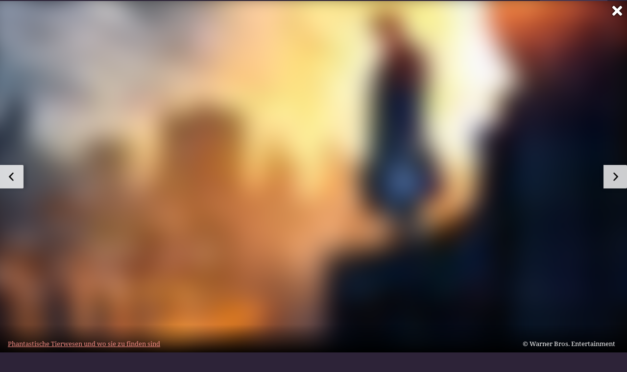

--- FILE ---
content_type: text/html; charset=utf-8
request_url: https://www.moviepilot.de/movies/phantastische-tierwesen-und-wo-sie-zu-finden-sind/bilder/623517
body_size: 82257
content:
<!DOCTYPE html><html lang="de" prefix="og: http://ogp.me/ns# fb: http://ogp.me/ns/fb# moviepilotde: http://ogp.me/ns/fb/moviepilotde# article: http://ogp.me/ns/article# video: http://ogp.me/ns/video#"><head><meta charSet="utf-8"/><meta name="viewport" content="width=device-width"/><title>Phantastische Tierwesen und wo sie zu finden sind Bilder, Poster &amp; Fotos | Moviepilot.de</title><meta name="robots" content="noodp,index,follow,max-snippet:-1,max-image-preview:large,max-video-preview:-1"/><meta name="description" content="Bild 87 von 121 zu Phantastische Tierwesen und wo sie zu finden sind"/><script type="2b56e202e09aa9ef12d81f78-text/javascript">!(function(){var c={"actor":["eddie_redmayne","katherine_waterston","dan_fogler","alison_sudol","colin_farrell","ezra_miller","carmen_ejogo","samantha_morton","jenn_murray","faith_wood-blagrove","jon_voight","josh_cowdery","ronan_raftery","ron_perlman","kevin_guthrie","peter_breitmayer","gemma_chan","johnny_depp","zoe_kravitz","andreea_paduraru","kamil_lemieszewski","christian_dixon","lucie_pohl","christine_marzano","sean_cronin","lasco_atkins","akin_gazi","todd_boyce","anne_wittman","gabriele_antonini","matthew_sim","sam_redford","tim_bentinck","chloe_de_burgh","pete_meads","lee_asquith-coe","kornelia_horvath","olivia_quinn","henry_douthwaite","cory_peterson","lobna_futers","paul_low-hang"],"director":["david_yates"],"genre":[13012,13001],"nationality":["us","gb"],"user_rating":71.7293,"movie_label":"phantastische_tierwesen_und_wo_sie_zu_finden_sind","movie_distributors":["warner_bros_entertainment"],"linked_entities":{"tags":["spannend","witzig","aufregend","vereinigte_staaten_von_amerika_usa","beruehrend","romanverfilmung","franchise","vergangenheit","freundschaft","abenteuer","new_york_city","monster","geheimnis","magie","flucht","freunde","suche","spin-off","zauberer","wissenschaftler","prequel","tiere","zauberei","oscar_gewinner","mystery","verfolgung","hexe","harry_potter","jagd","freund","1920er_jahre","nordamerika","buch","autor","wissenschaft","hexerei","fremder","abenteurer","20_jahrhundert","geheimhalten","menschliches_zusammenleben","kreatur","jugendbuch","oscar_nominierungen","brite","forschen","neue_freunde","tierarten","forscher","forschung"]},"coming_soon":0,"movie_isshowtime":0,"releasedate":"2016-11-17","press_rating":69.5,"dvd_offers":1,"vod_offers":1,"age_restriction":6,"mp_label":["reiner Mainstream"],"sticky_videoplayer":true,"site_route":"movies_image","site_section":"movies","current_url":"https://www.moviepilot.de/movies/phantastische-tierwesen-und-wo-sie-zu-finden-sind/bilder/623517"};(window.dataLayer=window.dataLayer||[]).push(c)}())</script><script type="2b56e202e09aa9ef12d81f78-text/javascript">!(function(){var c={"entity_type":"Movie","movie_id":80773,"movie_title":"phantastische_tierwesen_und_wo_sie_zu_finden_sind","movie_distributor_id":[26907],"entity_tag_id":[9775,9776,9774,960,9781,16,81,9529,5209,3628,1069,8574,3999,8605,8986,5226,3866,526,8681,7099,82,2166,8680,2,3373,8248,8563,216,2376,5086,9595,959,4508,7162,4187,8664,4838,3629,9594,3992,4824,6661,17,508,6130,4401,5231,2167,7114,4421],"vod_providers":["Amazon Prime","Magenta TV","Apple TV","Amazon Video","Maxdome Store","Google Play"],"movie_status":"svod","movie_genres":"fantasyfilm|abenteuerfilm","movie":"80773|phantastische_tierwesen_und_wo_sie_zu_finden_sind","movie_distributor_name":["warner_bros_entertainment"],"svod_providers":["Amazon Prime"],"site_route":"movies_image"};(window.janDataLayer=window.janDataLayer||[]).push(c)}())</script><meta name="next-head-count" content="7"/><link rel="preload" href="/fonts/Oswald-Medium.woff2" as="font" type="font/woff2" crossorigin="anonymous"/><link rel="preload" href="/fonts/Oswald-Regular.woff2" as="font" type="font/woff2" crossorigin="anonymous"/><link rel="preload" href="/fonts/Oswald-SemiBold.woff2" as="font" type="font/woff2" crossorigin="anonymous"/><link rel="preload" href="/fonts/NotoSerif-Regular-Subset.woff2" as="font" type="font/woff2" crossorigin="anonymous"/><link rel="preload" href="/fonts/NotoSans-Regular-Subset.woff2" as="font" type="font/woff2" crossorigin="anonymous"/><link href="https://fonts.googleapis.com" rel="preconnect" crossorigin="use-credentials"/><link href="https://fonts.gstatic.com" rel="preconnect" crossorigin="use-credentials"/><link href="https://cdn.moviepilot.de" rel="preconnect" crossorigin="use-credentials"/><link href="https://www.googletagmanager.com" rel="preconnect" crossorigin="use-credentials"/><link href="https://www.google-analytics.com" rel="preconnect" crossorigin="use-credentials"/><link href="https://sdk.privacy-center.org" rel="preconnect" crossorigin="use-credentials"/><link rel="dns-prefetch" href="https://cdn.moviepilot.de"/><link rel="alternate" type="application/rss+xml" title="Aktuelle Film- und Serien-News von moviepilot.de" href="/files/feeds/moviepilot-articles-standard.rss"/><link href="/opensearch-movies-moviepilot-de.xml" rel="search" title="Moviepilot Suche" type="application/opensearchdescription+xml"/><meta content="moviepilot.de" property="og:site_name"/><script type="2b56e202e09aa9ef12d81f78-text/javascript">
window.gdprAppliesGlobally=true;(function(){function a(e){if(!window.frames[e]){if(document.body&&document.body.firstChild){var t=document.body;var n=document.createElement("iframe");n.style.display="none";n.name=e;n.title=e;t.insertBefore(n,t.firstChild)}
else{setTimeout(function(){a(e)},5)}}}function e(n,r,o,c,s){function e(e,t,n,a){if(typeof n!=="function"){return}if(!window[r]){window[r]=[]}var i=false;if(s){i=s(e,t,n)}if(!i){window[r].push({command:e,parameter:t,callback:n,version:a})}}e.stub=true;function t(a){if(!window[n]||window[n].stub!==true){return}if(!a.data){return}
var i=typeof a.data==="string";var e;try{e=i?JSON.parse(a.data):a.data}catch(t){return}if(e[o]){var r=e[o];window[n](r.command,r.parameter,function(e,t){var n={};n[c]={returnValue:e,success:t,callId:r.callId};a.source.postMessage(i?JSON.stringify(n):n,"*")},r.version)}}
if(typeof window[n]!=="function"){window[n]=e;if(window.addEventListener){window.addEventListener("message",t,false)}else{window.attachEvent("onmessage",t)}}}e("__tcfapi","__tcfapiBuffer","__tcfapiCall","__tcfapiReturn");a("__tcfapiLocator");(function(e){
var t=document.createElement("script");t.id="spcloader";t.type="text/javascript";t.async=true;t.src="https://sdk.privacy-center.org/"+e+"/loader.js?target="+document.location.hostname;t.charset="utf-8";var n=document.getElementsByTagName("script")[0];n.parentNode.insertBefore(t,n)})("969f779f-570e-47ae-af54-36b8692b345e")})();
</script><link color="#f4645a" href="/safari-pinned-tab.svg?v=NmPkj4lKXE" rel="mask-icon"/><link href="/apple-touch-icon.png?v=NmPkj4lKXE" rel="apple-touch-icon"/><link href="/favicon-16x16.png?v=NmPkj4lKXE" rel="icon" sizes="16x16" type="image/png"/><link href="/favicon-32x32.png?v=NmPkj4lKXE" rel="icon" sizes="32x32" type="image/png"/><link href="/favicon.ico?v=NmPkj4lKXE" rel="shortcut icon"/><link href="/site.webmanifest?v=NmPkj4lKXE" rel="manifest"/><meta content="/mstile-144x144.png?v=NmPkj4lKXE" name="msapplication-TileImage"/><meta content="#2d2338" name="msapplication-TileColor"/><meta content="#2d2338" name="theme-color"/><meta content="Moviepilot" name="apple-mobile-web-app-title"/><meta content="Moviepilot" name="application-name"/><meta property="fb:app_id" content="107783155908908"/><meta property="fb:pages" content="16927090734"/><meta property="fb:pages" content="241977964108"/><meta property="fb:pages" content="133921579487"/><meta property="fb:pages" content="240138996174475"/><meta property="fb:pages" content="213329622185613"/><script type="2b56e202e09aa9ef12d81f78-text/javascript">(function(i,r){i['GoogleAnalyticsObject']=r;i[r]=i[r]||function(){(i[r].q=i[r].q||[]).push(arguments)},i[r].l=1*new Date()})(window,'ga');ga("create","UA-1017584-2","auto");ga("set","anonymizeIp",!0);"displayfeatures cleanUrlTracker impressionTracker maxScrollTracker mediaQueryTracker outboundFormTracker outboundLinkTracker pageVisibilityTracker socialWidgetTracker".split(" ").forEach(function(a){ga("require",a)});ga("require","eventTracker",{attributePrefix:"data-ga-",events:["click","auxclick","contextmenu"]});</script><noscript data-n-css=""></noscript><script defer="" nomodule="" src="/_next/static/chunks/polyfills-c67a75d1b6f99dc8.js" type="2b56e202e09aa9ef12d81f78-text/javascript"></script><script defer="" src="/_next/static/chunks/666.bbf61a73107163bc.js" type="2b56e202e09aa9ef12d81f78-text/javascript"></script><script defer="" src="/_next/static/chunks/2596.380d630ffd7722ff.js" type="2b56e202e09aa9ef12d81f78-text/javascript"></script><script defer="" src="/_next/static/chunks/7816.29ff72e59ac4ec15.js" type="2b56e202e09aa9ef12d81f78-text/javascript"></script><script defer="" src="/_next/static/chunks/3068.6e2b20c78881fcc3.js" type="2b56e202e09aa9ef12d81f78-text/javascript"></script><script defer="" src="/_next/static/chunks/6889.66f28af2ceefd475.js" type="2b56e202e09aa9ef12d81f78-text/javascript"></script><script defer="" src="/_next/static/chunks/4379.4846f86ca6cca154.js" type="2b56e202e09aa9ef12d81f78-text/javascript"></script><script defer="" src="/_next/static/chunks/479.1fc9085816f6047c.js" type="2b56e202e09aa9ef12d81f78-text/javascript"></script><script defer="" src="/_next/static/chunks/9511.50d6e04f0ff36c12.js" type="2b56e202e09aa9ef12d81f78-text/javascript"></script><script defer="" src="/_next/static/chunks/4231.c4c1c53514fe1e67.js" type="2b56e202e09aa9ef12d81f78-text/javascript"></script><script defer="" src="/_next/static/chunks/9654.c4e58447e16a512b.js" type="2b56e202e09aa9ef12d81f78-text/javascript"></script><script defer="" src="/_next/static/chunks/6859.983d04665c854f11.js" type="2b56e202e09aa9ef12d81f78-text/javascript"></script><script defer="" src="/_next/static/chunks/3438.2f35bcf141b97359.js" type="2b56e202e09aa9ef12d81f78-text/javascript"></script><script defer="" src="/_next/static/chunks/1052.e0b44e3f4aa6d010.js" type="2b56e202e09aa9ef12d81f78-text/javascript"></script><script defer="" src="/_next/static/chunks/7104.369fcacf17b82003.js" type="2b56e202e09aa9ef12d81f78-text/javascript"></script><script defer="" src="/_next/static/chunks/8898.4a44f1130af729b0.js" type="2b56e202e09aa9ef12d81f78-text/javascript"></script><script defer="" src="/_next/static/chunks/322.08fe41a7cb0f2f87.js" type="2b56e202e09aa9ef12d81f78-text/javascript"></script><script defer="" src="/_next/static/chunks/6762.7cf12681ffc9aa64.js" type="2b56e202e09aa9ef12d81f78-text/javascript"></script><script defer="" src="/_next/static/chunks/3312.e51c02e557517162.js" type="2b56e202e09aa9ef12d81f78-text/javascript"></script><script defer="" src="/_next/static/chunks/6141.2cf2883c11988376.js" type="2b56e202e09aa9ef12d81f78-text/javascript"></script><script src="/_next/static/chunks/webpack-ab25b9d109fd77e4.js" defer="" type="2b56e202e09aa9ef12d81f78-text/javascript"></script><script src="/_next/static/chunks/framework-09f3afa64952aba4.js" defer="" type="2b56e202e09aa9ef12d81f78-text/javascript"></script><script src="/_next/static/chunks/main-dea38c77f5e80d71.js" defer="" type="2b56e202e09aa9ef12d81f78-text/javascript"></script><script src="/_next/static/chunks/pages/_app-0efcb6fe6ad9e837.js" defer="" type="2b56e202e09aa9ef12d81f78-text/javascript"></script><script src="/_next/static/chunks/6607-60bdb56dba4f9491.js" defer="" type="2b56e202e09aa9ef12d81f78-text/javascript"></script><script src="/_next/static/chunks/8732-b4a0071b2709e514.js" defer="" type="2b56e202e09aa9ef12d81f78-text/javascript"></script><script src="/_next/static/chunks/7681-2254739d4dd802bb.js" defer="" type="2b56e202e09aa9ef12d81f78-text/javascript"></script><script src="/_next/static/chunks/5935-d99a09e67920e168.js" defer="" type="2b56e202e09aa9ef12d81f78-text/javascript"></script><script src="/_next/static/chunks/6171-24fd9a13ae7114eb.js" defer="" type="2b56e202e09aa9ef12d81f78-text/javascript"></script><script src="/_next/static/chunks/2626-1bf12e88fe9846ed.js" defer="" type="2b56e202e09aa9ef12d81f78-text/javascript"></script><script src="/_next/static/chunks/5152-91143b00bc6433a9.js" defer="" type="2b56e202e09aa9ef12d81f78-text/javascript"></script><script src="/_next/static/chunks/8294-9c8bad61782f79d5.js" defer="" type="2b56e202e09aa9ef12d81f78-text/javascript"></script><script src="/_next/static/chunks/662-ca2ea3e750ebab36.js" defer="" type="2b56e202e09aa9ef12d81f78-text/javascript"></script><script src="/_next/static/chunks/6237-3205ff4408597f82.js" defer="" type="2b56e202e09aa9ef12d81f78-text/javascript"></script><script src="/_next/static/chunks/6712-3ecd0372adcf9e1b.js" defer="" type="2b56e202e09aa9ef12d81f78-text/javascript"></script><script src="/_next/static/chunks/5896-42951fdc23a5917b.js" defer="" type="2b56e202e09aa9ef12d81f78-text/javascript"></script><script src="/_next/static/chunks/9457-a2b1d4e75f29542c.js" defer="" type="2b56e202e09aa9ef12d81f78-text/javascript"></script><script src="/_next/static/chunks/6114-759fcb2ad0c9fd89.js" defer="" type="2b56e202e09aa9ef12d81f78-text/javascript"></script><script src="/_next/static/chunks/pages/item_images/show-290383a55fa9e5d7.js" defer="" type="2b56e202e09aa9ef12d81f78-text/javascript"></script><script src="/_next/static/b22b72eaea63840ccb757187969fe4370492f561/_buildManifest.js" defer="" type="2b56e202e09aa9ef12d81f78-text/javascript"></script><script src="/_next/static/b22b72eaea63840ccb757187969fe4370492f561/_ssgManifest.js" defer="" type="2b56e202e09aa9ef12d81f78-text/javascript"></script><style data-styled="" data-styled-version="5.3.10">@font-face{font-family:"Noto Sans Subset";src:url("/fonts/NotoSans-Regular-Subset.woff2") format("woff2"), url("/fonts/NotoSans-Regular.woff") format("woff"), url("/fonts/NotoSans-Regular.ttf") format("truetype");font-display:block;}/*!sc*/
@font-face{font-family:"Noto Serif Subset";src:url("/fonts/NotoSerif-Regular-Subset.woff2") format("woff2"), url("/fonts/NotoSerif-Regular.woff") format("woff"), url("/fonts/NotoSerif-Regular.ttf") format('truetype');font-display:block;}/*!sc*/
@font-face{font-family:"Noto Serif Subset";font-style:italic;src:url("/fonts/NotoSerif-Italic-Subset.woff2") format("woff2"), url("/fonts/NotoSerif-Italic.woff") format("woff"), url("/fonts/NotoSerif-Italic.ttf") format("truetype");font-display:block;}/*!sc*/
@font-face{font-family:"Oswald";font-weight:normal;src:local("Oswald Regular"),local("Oswald-Regular"), url("/fonts/Oswald-Regular.woff2") format("woff2"), url("/fonts/Oswald-Regular.woff") format("woff"), url("/fonts/Oswald-Regular.ttf") format("truetype");font-display:block;}/*!sc*/
@font-face{font-family:"Oswald";font-weight:500;src:local("Oswald Medium"),local("Oswald-Medium"), url("/fonts/Oswald-Medium.woff2") format("woff2"), url("/fonts/Oswald-Medium.woff") format("woff"), url("/fonts/Oswald-Medium.ttf") format("truetype");font-display:block;}/*!sc*/
@font-face{font-family:"Oswald";font-weight:600;src:local("Oswald SemiBold"),local("Oswald-SemiBold"), url("/fonts/Oswald-SemiBold.woff2") format("woff2"), url("/fonts/Oswald-SemiBold.woff") format("woff"), url("/fonts/Oswald-SemiBold.ttf") format("truetype");font-display:block;}/*!sc*/
@font-face{font-family:"MontserratBold";src:url("/fonts/Montserrat-Bold.woff2") format("woff2"), url("/fonts/Montserrat-Bold.woff") format("woff"), url("/fonts/Montserrat-Bold.ttf") format("truetype");font-display:block;}/*!sc*/
@font-face{font-family:"Noto Sans";src:local("NotoSans Regular"),local("NotoSans-Regular"), url("/fonts/NotoSans-Regular.woff2") format("woff2"), url("/fonts/NotoSans-Regular.woff") format("woff"), url("/fonts/NotoSans-Regular.ttf") format("truetype");font-display:block;}/*!sc*/
@font-face{font-family:"Noto Serif";src:local("NotoSerif Regular"),local("NotoSerif-Regular"), url("/fonts/NotoSerif-Regular.woff2") format("woff2"), url("/fonts/NotoSerif-Regular.woff") format("woff"), url("/fonts/NotoSerif-Regular.ttf") format('truetype');font-display:block;}/*!sc*/
@font-face{font-family:"Noto Serif";font-style:italic;src:local("NotoSerif Italic"),local("NotoSerif-Italic"), url("/fonts/NotoSerif-Italic.woff2") format("woff2"), url("/fonts/NotoSerif-Italic.woff") format("woff"), url("/fonts/NotoSerif-Italic.ttf") format("truetype");font-display:block;}/*!sc*/
html{box-sizing:border-box;background:#2d2338;line-height:1.15;-webkit-text-size-adjust:100%;}/*!sc*/
*,*::before,*::after{box-sizing:inherit;}/*!sc*/
button,[type='button'],[type='reset'],[type='submit']{-webkit-appearance:button;}/*!sc*/
body{font-family:"Noto Serif","Noto Serif Subset",serif;-webkit-letter-spacing:normal;-moz-letter-spacing:normal;-ms-letter-spacing:normal;letter-spacing:normal;margin:0;padding:50px 0 0;background:#eceded;font-size:16px;-moz-osx-font-smoothing:grayscale;-webkit-font-smoothing:antialiased;line-height:1.7;text-rendering:optimizeLegibility;}/*!sc*/
@media (min-width:1024px){body{padding:74px 0 0;}}/*!sc*/
body,a{color:#141414;}/*!sc*/
#nprogress{pointer-events:none;}/*!sc*/
#nprogress .bar{position:fixed;z-index:9999;top:0;left:0;width:100%;height:2px;background:#f4645a;}/*!sc*/
#nprogress .peg{display:block;position:absolute;right:0px;width:100px;height:100%;-webkit-transform:rotate(3deg) translate(0px,-4px);-ms-transform:rotate(3deg) translate(0px,-4px);transform:rotate(3deg) translate(0px,-4px);opacity:1;box-shadow:0 0 10px #f4645a,0 0 5px #f4645a;}/*!sc*/
#__next{overflow-x:hidden;overflow-x:clip;}/*!sc*/
data-styled.g1[id="sc-global-yqkQv1"]{content:"sc-global-yqkQv1,"}/*!sc*/
.cHQTIw{position:absolute;z-index:16;left:50px;width:calc(100vw - 100px);padding:6px 0px;background-color:#2d2338;}/*!sc*/
@media (min-width:1024px){.cHQTIw{left:0;opacity:1;z-index:15;position:relative;padding:18px 0;width:100%;}}/*!sc*/
data-styled.g3[id="sc-8cfa6b1f-0"]{content:"cHQTIw,"}/*!sc*/
.bEvIHW{display:-webkit-box;display:-webkit-flex;display:-ms-flexbox;display:flex;position:absolute;-webkit-align-items:center;-webkit-box-align:center;-ms-flex-align:center;align-items:center;-webkit-box-pack:center;-webkit-justify-content:center;-ms-flex-pack:center;justify-content:center;width:38px;height:38px;}/*!sc*/
@media (max-width:1023px){.bEvIHW{top:0;width:48px;height:50px;}}/*!sc*/
data-styled.g4[id="sc-8cfa6b1f-1"]{content:"bEvIHW,"}/*!sc*/
.eNmFog{position:absolute;z-index:10;width:100%;height:100%;padding:0;border:0;opacity:0;cursor:pointer;}/*!sc*/
data-styled.g5[id="sc-8cfa6b1f-2"]{content:"eNmFog,"}/*!sc*/
.eFFQZV{width:100%;height:38px;padding-right:35px;padding-left:39px;border:1px solid;border-radius:3px;color:#141414;font-size:16px;line-height:18px;}/*!sc*/
@media (min-width:1024px){.eFFQZV{font-size:13px;}}/*!sc*/
.eFFQZV::-ms-clear{display:none;}/*!sc*/
.eFFQZV:focus{outline:none;}/*!sc*/
.eFFQZV:focus{outline:none;}/*!sc*/
.eFFQZV:focus{outline:none;}/*!sc*/
.eFFQZV:focus{outline:none;}/*!sc*/
@media (max-width:1023px){.eFFQZV{padding-left:48px;padding-right:48px;}.eFFQZV::-webkit-input-placeholder{font-size:12px;}.eFFQZV::-moz-placeholder{font-size:12px;}.eFFQZV:-ms-input-placeholder{font-size:12px;}.eFFQZV::placeholder{font-size:12px;}}/*!sc*/
data-styled.g6[id="sc-8cfa6b1f-3"]{content:"eFFQZV,"}/*!sc*/
.fbuElY{width:auto;margin:0;padding:0;overflow:visible;border:0;background:transparent;color:inherit;font:inherit;-webkit-font-smoothing:inherit;-moz-osx-font-smoothing:inherit;-webkit-appearance:none;-moz-appearance:none;appearance:none;line-height:normal;display:-webkit-box;display:-webkit-flex;display:-ms-flexbox;display:flex;visibility:hidden;position:absolute;right:0;-webkit-align-items:center;-webkit-box-align:center;-ms-flex-align:center;align-items:center;-webkit-box-pack:center;-webkit-justify-content:center;-ms-flex-pack:center;justify-content:center;width:38px;height:38px;opacity:0;cursor:pointer;}/*!sc*/
.fbuElY::-moz-focus-inner{padding:0;border:0;}/*!sc*/
@media (max-width:1023px){.fbuElY{top:0;width:48px;height:50px;}}/*!sc*/
data-styled.g7[id="sc-8cfa6b1f-4"]{content:"fbuElY,"}/*!sc*/
@media (min-width:1024px){.dHlUHl{width:20px;height:20px;}}/*!sc*/
data-styled.g9[id="sc-8cfa6b1f-6"]{content:"dHlUHl,"}/*!sc*/
@media (min-width:1024px){.eJtMwM{width:20px;height:20px;}}/*!sc*/
data-styled.g10[id="sc-8cfa6b1f-7"]{content:"eJtMwM,"}/*!sc*/
.dUuLMc{position:absolute;}/*!sc*/
data-styled.g11[id="sc-8feeca8c-0"]{content:"dUuLMc,"}/*!sc*/
.SCeqE{position:relative;width:100%;min-height:250px;padding:10px 0;text-align:center;}/*!sc*/
@media (max-width:767px){.SCeqE{min-height:100px;}}/*!sc*/
data-styled.g15[id="sc-8feeca8c-4"]{content:"SCeqE,"}/*!sc*/
.jCMerz{position:absolute;z-index:6;left:calc(50% + 524px);width:100%;}/*!sc*/
data-styled.g17[id="sc-8feeca8c-6"]{content:"jCMerz,"}/*!sc*/
.bXfhdS{display:-webkit-box;display:-webkit-flex;display:-ms-flexbox;display:flex;-webkit-align-items:center;-webkit-box-align:center;-ms-flex-align:center;align-items:center;-webkit-box-pack:center;-webkit-justify-content:center;-ms-flex-pack:center;justify-content:center;height:100%;background-color:#423551;-webkit-text-decoration:none;text-decoration:none;}/*!sc*/
.fQGmFB{display:-webkit-box;display:-webkit-flex;display:-ms-flexbox;display:flex;-webkit-align-items:center;-webkit-box-align:center;-ms-flex-align:center;align-items:center;-webkit-box-pack:center;-webkit-justify-content:center;-ms-flex-pack:center;justify-content:center;height:100%;background-color:#423551;-webkit-text-decoration:none;text-decoration:none;}/*!sc*/
@media (max-width:1023px){.fQGmFB{display:none;}}/*!sc*/
data-styled.g21[id="sc-705b359f-0"]{content:"bXfhdS,fQGmFB,"}/*!sc*/
.bMnFdx{display:-webkit-box;display:-webkit-flex;display:-ms-flexbox;display:flex;-webkit-align-items:center;-webkit-box-align:center;-ms-flex-align:center;align-items:center;-webkit-box-pack:center;-webkit-justify-content:center;-ms-flex-pack:center;justify-content:center;height:42px;-webkit-text-decoration:none;text-decoration:none;gap:5px;}/*!sc*/
data-styled.g22[id="sc-705b359f-1"]{content:"bMnFdx,"}/*!sc*/
.bgDUZN{display:-webkit-box;display:-webkit-flex;display:-ms-flexbox;display:flex;-webkit-flex-direction:column;-ms-flex-direction:column;flex-direction:column;-webkit-box-pack:justify;-webkit-justify-content:space-between;-ms-flex-pack:justify;justify-content:space-between;height:100%;gap:3px;}/*!sc*/
data-styled.g23[id="sc-705b359f-2"]{content:"bgDUZN,"}/*!sc*/
.daWuRC{font-family:Oswald,sans-serif;font-stretch:normal;font-weight:500;-webkit-letter-spacing:0.05em;-moz-letter-spacing:0.05em;-ms-letter-spacing:0.05em;letter-spacing:0.05em;padding-left:15px;color:white;font-size:10px;font-style:normal;line-height:normal;}/*!sc*/
data-styled.g24[id="sc-705b359f-3"]{content:"daWuRC,"}/*!sc*/
.bXdySr{-webkit-transition:stroke-dashoffset .4s;transition:stroke-dashoffset .4s;stroke-width:5.5;stroke-linecap:round;stroke:#fff;fill:none;}/*!sc*/
data-styled.g25[id="sc-f6c76fde-0"]{content:"bXdySr,"}/*!sc*/
.iGIQtA{stroke-dasharray:40 160;}/*!sc*/
data-styled.g26[id="sc-f6c76fde-1"]{content:"iGIQtA,"}/*!sc*/
.eqIQVP{-webkit-transform-origin:50%;-ms-transform-origin:50%;transform-origin:50%;-webkit-transition:-webkit-transform .4s;-webkit-transition:transform .4s;transition:transform .4s;stroke-dasharray:40 142;}/*!sc*/
data-styled.g27[id="sc-f6c76fde-2"]{content:"eqIQVP,"}/*!sc*/
.cRQRUm{-webkit-transform-origin:50%;-ms-transform-origin:50%;transform-origin:50%;stroke-dasharray:40 85;}/*!sc*/
data-styled.g28[id="sc-f6c76fde-3"]{content:"cRQRUm,"}/*!sc*/
.fLJae{-webkit-transition:-webkit-transform .4s;-webkit-transition:transform .4s;transition:transform .4s;cursor:pointer;-webkit-user-select:none;-moz-user-select:none;-ms-user-select:none;user-select:none;-webkit-tap-highlight-color:transparent;}/*!sc*/
data-styled.g29[id="sc-f6c76fde-4"]{content:"fLJae,"}/*!sc*/
.rhFKM{width:50px;height:50px;}/*!sc*/
data-styled.g30[id="sc-d4d9e395-0"]{content:"rhFKM,"}/*!sc*/
.cmhlFc{position:fixed;top:50px;left:-100vw;width:100%;-webkit-transition:opacity .15s ease-in-out;transition:opacity .15s ease-in-out;opacity:0;}/*!sc*/
data-styled.g31[id="sc-d4d9e395-1"]{content:"cmhlFc,"}/*!sc*/
.idKuMM{margin:0;padding:0;list-style-type:none;display:-webkit-box;display:-webkit-flex;display:-ms-flexbox;display:flex;-webkit-flex-direction:column;-ms-flex-direction:column;flex-direction:column;max-height:calc(100vh - 120px);padding:13.5px 36px 80px;overflow:auto;background:#fff;-webkit-overflow-scrolling:touch;}/*!sc*/
@media (min-width:768px){.idKuMM{-webkit-flex-direction:row;-ms-flex-direction:row;flex-direction:row;-webkit-flex-wrap:wrap;-ms-flex-wrap:wrap;flex-wrap:wrap;box-shadow:0 0 3px 0 rgba(20,20,20,.3);}}/*!sc*/
data-styled.g32[id="sc-d4d9e395-2"]{content:"idKuMM,"}/*!sc*/
.WcVJP{position:fixed;top:43px;border-width:0 7px 7px 7px;border-style:solid;border-color:transparent transparent #fff transparent;right:18px;-webkit-transition:opacity .15s;transition:opacity .15s;will-change:opacity;opacity:0;}/*!sc*/
data-styled.g33[id="sc-d4d9e395-3"]{content:"WcVJP,"}/*!sc*/
.dBAOhG{font-family:Oswald,sans-serif;font-stretch:normal;font-weight:500;-webkit-letter-spacing:0.075em;-moz-letter-spacing:0.075em;-ms-letter-spacing:0.075em;letter-spacing:0.075em;display:inline-block;padding:10.5px 0;color:#f4645a;font-size:16px;line-height:22px;-webkit-text-decoration:none;text-decoration:none;text-transform:uppercase;}/*!sc*/
data-styled.g34[id="sc-d4d9e395-4"]{content:"dBAOhG,"}/*!sc*/
.bGXsw{margin:0;padding:0;list-style-type:none;display:-webkit-box;display:-webkit-flex;display:-ms-flexbox;display:flex;-webkit-flex-wrap:wrap;-ms-flex-wrap:wrap;flex-wrap:wrap;}/*!sc*/
data-styled.g35[id="sc-d4d9e395-5"]{content:"bGXsw,"}/*!sc*/
.ixubqG{-webkit-flex:0 0 50%;-ms-flex:0 0 50%;flex:0 0 50%;width:50%;display:block;}/*!sc*/
data-styled.g36[id="sc-d4d9e395-6"]{content:"ixubqG,"}/*!sc*/
.cZVdXQ{font-family:"Noto Sans","Noto Sans Subset",sans-serif;font-weight:400;-webkit-letter-spacing:normal;-moz-letter-spacing:normal;-ms-letter-spacing:normal;letter-spacing:normal;display:inline-block;padding:7.5px 0;color:#141414;font-size:15px;line-height:21px;-webkit-text-decoration:none;text-decoration:none;}/*!sc*/
data-styled.g37[id="sc-d4d9e395-7"]{content:"cZVdXQ,"}/*!sc*/
.iwnVIM{width:100%;padding-bottom:6px;display:block;}/*!sc*/
@media (min-width:768px){.iwnVIM{width:50%;}}/*!sc*/
data-styled.g38[id="sc-d4d9e395-8"]{content:"iwnVIM,"}/*!sc*/
.cjMGIV{position:fixed;bottom:0;left:-100vw;width:100vw;height:70px;-webkit-transition:opacity .15s ease-in-out;transition:opacity .15s ease-in-out;opacity:0;box-shadow:0 0 10px 1px rgba(20,20,20,.5);}/*!sc*/
data-styled.g39[id="sc-d4d9e395-9"]{content:"cjMGIV,"}/*!sc*/
.dMlNpS{position:absolute;width:0;height:0;opacity:0;}/*!sc*/
.dMlNpS:checked + label .sc-f6c76fde-1{stroke-dashoffset:-64;}/*!sc*/
.dMlNpS:checked + label .sc-f6c76fde-2{-webkit-transform:rotate(90deg);-ms-transform:rotate(90deg);transform:rotate(90deg);}/*!sc*/
.dMlNpS:checked + label .sc-f6c76fde-3{stroke-dashoffset:-64;}/*!sc*/
.dMlNpS:checked + label .sc-f6c76fde-4{-webkit-transform:rotate(45deg);-ms-transform:rotate(45deg);transform:rotate(45deg);}/*!sc*/
.dMlNpS:checked ~ .sc-d4d9e395-1{left:0;opacity:1;}/*!sc*/
.dMlNpS:checked ~ .sc-d4d9e395-1 .sc-d4d9e395-3{opacity:1;}/*!sc*/
.dMlNpS:checked ~ .sc-d4d9e395-1 .sc-d4d9e395-9{left:0;opacity:1;}/*!sc*/
data-styled.g41[id="sc-d4d9e395-11"]{content:"dMlNpS,"}/*!sc*/
.hOWkqM{display:none;position:relative;-webkit-box-flex:1;-webkit-flex-grow:1;-ms-flex-positive:1;flex-grow:1;line-height:0;}/*!sc*/
@media (max-width:1023px){.hOWkqM{position:absolute;left:0;}}/*!sc*/
@media (min-width:1024px){.hOWkqM{display:block;padding:0 20px;}}/*!sc*/
data-styled.g48[id="sc-7b426965-0"]{content:"hOWkqM,"}/*!sc*/
.dyIrkc{z-index:15;background-color:#2d2338;}/*!sc*/
data-styled.g49[id="sc-7b426965-1"]{content:"dyIrkc,"}/*!sc*/
.ksztDv{position:relative;z-index:10;top:0;right:0;width:50px;height:50px;-webkit-transition:opacity 0.2s ease-in-out;transition:opacity 0.2s ease-in-out;border:0;opacity:1;background-color:transparent;cursor:pointer;}/*!sc*/
@media (min-width:1024px){.ksztDv{display:none;}}/*!sc*/
.ksztDv:focus{outline:0;}/*!sc*/
.ksztDv svg{position:absolute;top:50%;left:50%;-webkit-transform:translate(-50%,-50%);-ms-transform:translate(-50%,-50%);transform:translate(-50%,-50%);}/*!sc*/
data-styled.g50[id="sc-7b426965-2"]{content:"ksztDv,"}/*!sc*/
.dYYnSi{display:none;}/*!sc*/
data-styled.g52[id="sc-7b426965-4"]{content:"dYYnSi,"}/*!sc*/
.iYvIhN{position:absolute;width:0;height:0;opacity:0;}/*!sc*/
.iYvIhN:checked + label{position:absolute;left:0;width:100vw;}/*!sc*/
.iYvIhN:checked + label .sc-7b426965-3{display:none;}/*!sc*/
.iYvIhN:checked + label .sc-7b426965-4{display:block;}/*!sc*/
.iYvIhN:checked ~ .sc-7b426965-0{display:inline-block;}/*!sc*/
data-styled.g53[id="sc-7b426965-5"]{content:"iYvIhN,"}/*!sc*/
.heTkph{margin:0;padding:0;list-style-type:none;display:-webkit-inline-box;display:-webkit-inline-flex;display:-ms-inline-flexbox;display:inline-flex;height:100%;}/*!sc*/
data-styled.g54[id="sc-2ae86d06-0"]{content:"heTkph,"}/*!sc*/
.cEGtxK{margin:0;padding:0;list-style-type:none;display:none;position:absolute;min-width:230px;padding:36px 0;background:#fff;box-shadow:0 0 3px 0 rgba(20,20,20,.3);}/*!sc*/
data-styled.g55[id="sc-2ae86d06-1"]{content:"cEGtxK,"}/*!sc*/
.cblKSy{display:none;position:absolute;bottom:0;left:50%;-webkit-transform:translateX(-50%);-ms-transform:translateX(-50%);transform:translateX(-50%);border-width:0 7px 7px 7px;border-style:solid;border-color:transparent transparent #fff transparent;}/*!sc*/
data-styled.g56[id="sc-2ae86d06-2"]{content:"cblKSy,"}/*!sc*/
.iwjGZH{font-family:Oswald,sans-serif;font-stretch:normal;font-weight:500;-webkit-letter-spacing:0.075em;-moz-letter-spacing:0.075em;-ms-letter-spacing:0.075em;letter-spacing:0.075em;-webkit-transition:color .1s ease-in;transition:color .1s ease-in;display:-webkit-box;display:-webkit-flex;display:-ms-flexbox;display:flex;-webkit-align-items:center;-webkit-box-align:center;-ms-flex-align:center;align-items:center;height:100%;padding:0 12px;color:#fff;font-size:16px;-webkit-text-decoration:none;text-decoration:none;text-transform:uppercase;white-space:nowrap;}/*!sc*/
.iwjGZH:hover{-webkit-text-decoration:none;text-decoration:none;}/*!sc*/
data-styled.g57[id="sc-2ae86d06-3"]{content:"iwjGZH,"}/*!sc*/
.iSjLGS{display:block;position:relative;height:100%;}/*!sc*/
.iSjLGS:hover .sc-2ae86d06-1,.iSjLGS:hover .sc-2ae86d06-2{display:block;}/*!sc*/
.iSjLGS:hover .sc-2ae86d06-3{color:#f4645a;}/*!sc*/
.dsJeCh{display:block;position:relative;height:100%;}/*!sc*/
.dsJeCh:hover .sc-2ae86d06-1,.dsJeCh:hover .sc-2ae86d06-2{display:block;}/*!sc*/
.dsJeCh:hover .sc-2ae86d06-3{color:#f4645a;}/*!sc*/
@media (min-width:1024px){@media (max-width:1200px){.dsJeCh{display:none;}}}/*!sc*/
data-styled.g58[id="sc-2ae86d06-4"]{content:"iSjLGS,dsJeCh,"}/*!sc*/
.eyKnR{display:block;}/*!sc*/
data-styled.g59[id="sc-2ae86d06-5"]{content:"eyKnR,"}/*!sc*/
.tztSc{font-family:"Noto Sans","Noto Sans Subset",sans-serif;font-weight:400;-webkit-letter-spacing:normal;-moz-letter-spacing:normal;-ms-letter-spacing:normal;letter-spacing:normal;-webkit-transition:color .1s ease-in;transition:color .1s ease-in;display:block;padding:9px 36px;color:#141414;font-size:15px;line-height:1.6;-webkit-text-decoration:none;text-decoration:none;white-space:nowrap;}/*!sc*/
.tztSc:hover{color:#f4645a;-webkit-text-decoration:none;text-decoration:none;}/*!sc*/
data-styled.g60[id="sc-2ae86d06-6"]{content:"tztSc,"}/*!sc*/
.zVSlf{position:fixed;z-index:9003;top:0;left:0;width:100%;height:50px;background:#2d2338;}/*!sc*/
@media (min-width:1024px){.zVSlf{height:74px;}}/*!sc*/
data-styled.g61[id="sc-943614-0"]{content:"zVSlf,"}/*!sc*/
.kNsJod{z-index:10;}/*!sc*/
@media (min-width:1024px){.kNsJod{display:none;}}/*!sc*/
data-styled.g62[id="sc-943614-1"]{content:"kNsJod,"}/*!sc*/
@media (max-width:1023px){.hKRDHW.hKRDHW{display:none;}}/*!sc*/
data-styled.g63[id="sc-943614-2"]{content:"hKRDHW,"}/*!sc*/
.coNOyW{display:-webkit-box;display:-webkit-flex;display:-ms-flexbox;display:flex;}/*!sc*/
@media (max-width:1023px){.coNOyW{padding-left:15px;}}/*!sc*/
@media (min-width:1024px){.coNOyW{max-width:1200px;width:100%;margin:0 auto;padding:0 0 0 12px;-webkit-align-items:center;-webkit-box-align:center;-ms-flex-align:center;align-items:center;height:100%;-webkit-box-pack:justify;-webkit-justify-content:space-between;-ms-flex-pack:justify;justify-content:space-between;}}/*!sc*/
data-styled.g64[id="sc-943614-3"]{content:"coNOyW,"}/*!sc*/
.bQzuKv{display:inline-block;width:134px;height:26px;}/*!sc*/
@media (min-width:1024px){.bQzuKv{width:176px;height:34px;}}/*!sc*/
data-styled.g65[id="sc-943614-4"]{content:"bQzuKv,"}/*!sc*/
.dUoLiD{z-index:10;line-height:0;}/*!sc*/
@media (max-width:1023px){.dUoLiD{-webkit-align-self:center;-ms-flex-item-align:center;align-self:center;}}/*!sc*/
@media (min-width:1024px){.dUoLiD{position:absolute;top:50%;left:50%;-webkit-transform:translate(-50%,-50%);-ms-transform:translate(-50%,-50%);transform:translate(-50%,-50%);position:static;-webkit-transform:none;-ms-transform:none;transform:none;margin-right:20px;}}/*!sc*/
data-styled.g66[id="sc-943614-5"]{content:"dUoLiD,"}/*!sc*/
.erUoiN{-webkit-flex:1 1 0px;-ms-flex:1 1 0px;flex:1 1 0px;}/*!sc*/
data-styled.g67[id="sc-943614-6"]{content:"erUoiN,"}/*!sc*/
.gLMMrh{width:50px;height:50px;}/*!sc*/
data-styled.g68[id="sc-943614-7"]{content:"gLMMrh,"}/*!sc*/
.iSryLK{width:inherit;min-width:1px;height:inherit;min-height:1px;}/*!sc*/
data-styled.g70[id="sc-71fcb2c0-0"]{content:"iSryLK,"}/*!sc*/
.fjqTUQ{position:relative;height:0;overflow:hidden;background-color:#eceded;padding-bottom:66.205%;}/*!sc*/
.itPJpB{position:relative;height:0;overflow:hidden;background-color:#eceded;padding-bottom:151.25%;}/*!sc*/
data-styled.g72[id="sc-aff9e536-0"]{content:"fjqTUQ,itPJpB,"}/*!sc*/
.dgpwOn{position:absolute;top:0;left:0;width:100%;height:100%;object-fit:cover;}/*!sc*/
data-styled.g73[id="sc-aff9e536-1"]{content:"dgpwOn,"}/*!sc*/
.jcXSUj{display:block;position:relative;z-index:0;overflow:hidden;margin-right:-16px;margin-left:-16px;}/*!sc*/
data-styled.g95[id="sc-91d07d59-0"]{content:"jcXSUj,"}/*!sc*/
.fMBmqX{z-index:0;margin-bottom:-20px;overflow:hidden;}/*!sc*/
.fMBmqX:after{content:'';display:block;position:absolute;top:0;right:0;width:100px;height:100%;-webkit-transition:opacity .4s;transition:opacity .4s;opacity:0;background:linear-gradient(to right,rgba(255,255,255,0),#fff);pointer-events:none;}/*!sc*/
data-styled.g96[id="sc-91d07d59-1"]{content:"fMBmqX,"}/*!sc*/
.bsKzYO{display:-webkit-box;display:-webkit-flex;display:-ms-flexbox;display:flex;position:relative;z-index:0;max-width:100%;padding-bottom:20px;overflow-x:auto;overflow-y:hidden;-webkit-overflow-scrolling:touch;will-change:scroll-position;}/*!sc*/
.bsKzYO:before,.bsKzYO:after{content:'';display:block;-webkit-flex:0 0 16px;-ms-flex:0 0 16px;flex:0 0 16px;height:100%;min-height:1px;}/*!sc*/
data-styled.g97[id="sc-91d07d59-2"]{content:"bsKzYO,"}/*!sc*/
.bnuxev{-webkit-transition:stroke-dashoffset .3s,stroke .1s;transition:stroke-dashoffset .3s,stroke .1s;-webkit-transition-timing-function:linear;transition-timing-function:linear;will-change:stroke-dashoffset;stroke:#f4645a;}/*!sc*/
data-styled.g141[id="sc-b775a0d6-0"]{content:"bnuxev,"}/*!sc*/
.iGyFFA{display:block;position:relative;overflow:hidden;-webkit-transform:rotate(-90deg);-ms-transform:rotate(-90deg);transform:rotate(-90deg);-webkit-transform-origin:center;-ms-transform-origin:center;transform-origin:center;border-radius:50%;cursor:default;}/*!sc*/
data-styled.g143[id="sc-b775a0d6-2"]{content:"iGyFFA,"}/*!sc*/
.iQIpLW{font-family:Oswald,sans-serif;font-stretch:normal;font-weight:700;-webkit-letter-spacing:-0.02em;-moz-letter-spacing:-0.02em;-ms-letter-spacing:-0.02em;letter-spacing:-0.02em;position:relative;top:-.05em;-webkit-transition:color .1s linear;transition:color .1s linear;color:#eceded;font-size:40px;line-height:.9;text-align:center;white-space:nowrap;color:#f4645a;}/*!sc*/
.iQIpLW:after{content:' ';font-size:0;}/*!sc*/
data-styled.g144[id="sc-f3e9b69f-0"]{content:"iQIpLW,"}/*!sc*/
.fwdGfe{font-size:58%;}/*!sc*/
data-styled.g145[id="sc-f3e9b69f-1"]{content:"fwdGfe,"}/*!sc*/
.kzyDoq{position:relative;width:74px;height:74px;overflow:hidden;border-radius:50%;}/*!sc*/
data-styled.g148[id="sc-d152b9c2-0"]{content:"kzyDoq,"}/*!sc*/
.hhRNdE{position:absolute;top:50%;left:50%;-webkit-transform:translate(-50%,-50%);-ms-transform:translate(-50%,-50%);transform:translate(-50%,-50%);line-height:0;}/*!sc*/
data-styled.g149[id="sc-d152b9c2-1"]{content:"hhRNdE,"}/*!sc*/
.fBAalx{position:relative;}/*!sc*/
data-styled.g155[id="sc-d39f3afa-0"]{content:"fBAalx,"}/*!sc*/
.icQaea{position:absolute;z-index:2;right:0;bottom:0;padding:6px;-webkit-transform:translate(4px,9px);-ms-transform:translate(4px,9px);transform:translate(4px,9px);border-radius:50% 50% 0;background:#fff;pointer-events:none;-webkit-transform:translate(22%,22%);-ms-transform:translate(22%,22%);transform:translate(22%,22%);border-radius:50%;}/*!sc*/
@media (max-width:1023px){.icQaea{bottom:6px;-webkit-transform:scale(.666666) translate(22%,22%);-ms-transform:scale(.666666) translate(22%,22%);transform:scale(.666666) translate(22%,22%);-webkit-transform-origin:bottom right;-ms-transform-origin:bottom right;transform-origin:bottom right;}}/*!sc*/
data-styled.g156[id="sc-d39f3afa-1"]{content:"icQaea,"}/*!sc*/
.dZMhco{-webkit-transition:color .1s ease-in;transition:color .1s ease-in;box-shadow:inset 0 -.1em #f4645a;color:#141414;-webkit-text-decoration:none;text-decoration:none;text-shadow:-.07em -.07em #fff,-.07em .07em #fff,.07em -.07em #fff,.07em .07em #fff,0 -.1em #fff,0 .1em #fff,.1em 0 #fff,-.1em 0 #fff;}/*!sc*/
.dZMhco:hover{color:#f4645a;-webkit-text-decoration:none;text-decoration:none;}/*!sc*/
data-styled.g163[id="sc-6a922024-0"]{content:"dZMhco,"}/*!sc*/
.dbscdD{font-family:Oswald,sans-serif;font-stretch:normal;font-weight:600;-webkit-letter-spacing:0.1em;-moz-letter-spacing:0.1em;-ms-letter-spacing:0.1em;letter-spacing:0.1em;position:relative;max-width:1024px;height:60px;margin:0 auto;background-color:white;font-size:15px;font-weight:600;line-height:25px;text-transform:uppercase;box-shadow:0 2px 4px 0 rgba(20,20,20,.15);}/*!sc*/
data-styled.g180[id="sc-1b28565f-1"]{content:"dbscdD,"}/*!sc*/
@media (max-width:767px){}/*!sc*/
data-styled.g181[id="sc-1b28565f-2"]{content:"jhnTcq,"}/*!sc*/
.bPMdtx{position:relative;height:60px;overflow:hidden;}/*!sc*/
data-styled.g182[id="sc-1b28565f-3"]{content:"bPMdtx,"}/*!sc*/
.hmgoan{-webkit-flex-shrink:0;-ms-flex-negative:0;flex-shrink:0;height:60px;padding:0 10px;white-space:nowrap;}/*!sc*/
.hmgoan button:first-of-type{left:16px;}/*!sc*/
.hmgoan button:last-of-type{right:16px;}/*!sc*/
data-styled.g183[id="sc-1b28565f-4"]{content:"hmgoan,"}/*!sc*/
.bjTyFm{display:inline-block;position:relative;padding:0 10px;color:black;line-height:60px;text-align:center;-webkit-text-decoration:none;text-decoration:none;}/*!sc*/
.bjTyFm:hover{z-index:1;color:#f4645a;}/*!sc*/
.bsVpvK{display:inline-block;position:relative;padding:0 10px;color:#f4645a;line-height:60px;text-align:center;-webkit-text-decoration:none;text-decoration:none;}/*!sc*/
.bsVpvK:hover{z-index:1;color:#f4645a;}/*!sc*/
data-styled.g184[id="sc-1b28565f-5"]{content:"bjTyFm,bsVpvK,"}/*!sc*/
.fxvVlP{font-family:Oswald,sans-serif;font-stretch:normal;font-weight:600;-webkit-letter-spacing:0.03em;-moz-letter-spacing:0.03em;-ms-letter-spacing:0.03em;letter-spacing:0.03em;margin:0.67em 0;overflow:hidden;font-size:23px;line-height:1.435;text-transform:uppercase;text-shadow:0 2px 14px rgba(0,0,0,0.7);}/*!sc*/
@media (min-width:1024px){.fxvVlP{font-size:36px;line-height:1.15;}}/*!sc*/
data-styled.g185[id="sc-7c7ec5fb-0"]{content:"fxvVlP,"}/*!sc*/
.jNIFiK{position:relative;min-height:142px;}/*!sc*/
@media (min-width:1024px){.jNIFiK{min-height:270px;}}/*!sc*/
data-styled.g186[id="sc-6008c47a-0"]{content:"jNIFiK,"}/*!sc*/
.EXZAP{display:block;position:relative;max-width:1024px;margin:0 auto;overflow:hidden;background:#fff;}/*!sc*/
data-styled.g187[id="sc-d4689cf4-0"]{content:"EXZAP,"}/*!sc*/
.gdWJCQ{display:-webkit-box;display:-webkit-flex;display:-ms-flexbox;display:flex;-webkit-align-items:center;-webkit-box-align:center;-ms-flex-align:center;align-items:center;-webkit-box-pack:justify;-webkit-justify-content:space-between;-ms-flex-pack:justify;justify-content:space-between;max-width:500px;margin:auto;}/*!sc*/
data-styled.g188[id="sc-2bdc3b39-0"]{content:"gdWJCQ,"}/*!sc*/
.ewzGcG{-webkit-transition:background .1s ease-in;transition:background .1s ease-in;display:-webkit-inline-box;display:-webkit-inline-flex;display:-ms-inline-flexbox;display:inline-flex;-webkit-align-items:center;-webkit-box-align:center;-ms-flex-align:center;align-items:center;-webkit-box-pack:center;-webkit-justify-content:center;-ms-flex-pack:center;justify-content:center;width:18%;height:30px;border-radius:3px;border:1px solid #989898;border-color:#c2c2c2;background:#c2c2c2;}/*!sc*/
.fcNznC{-webkit-transition:background .1s ease-in;transition:background .1s ease-in;display:-webkit-inline-box;display:-webkit-inline-flex;display:-ms-inline-flexbox;display:inline-flex;-webkit-align-items:center;-webkit-box-align:center;-ms-flex-align:center;align-items:center;-webkit-box-pack:center;-webkit-justify-content:center;-ms-flex-pack:center;justify-content:center;width:18%;height:30px;border-radius:3px;border:1px solid #989898;}/*!sc*/
data-styled.g189[id="sc-2bdc3b39-1"]{content:"ewzGcG,fcNznC,"}/*!sc*/
.bjRBX{font-family:Oswald,sans-serif;font-stretch:normal;font-weight:500;-webkit-letter-spacing:0.068em;-moz-letter-spacing:0.068em;-ms-letter-spacing:0.068em;letter-spacing:0.068em;display:-webkit-inline-box;display:-webkit-inline-flex;display:-ms-inline-flexbox;display:inline-flex;-webkit-align-items:center;-webkit-box-align:center;-ms-flex-align:center;align-items:center;-webkit-box-pack:center;-webkit-justify-content:center;-ms-flex-pack:center;justify-content:center;width:18%;height:30px;border-radius:3px;background:#f4645a;color:#fff;font-size:13px;}/*!sc*/
data-styled.g190[id="sc-2bdc3b39-2"]{content:"bjRBX,"}/*!sc*/
.giORhc{width:14px;height:14px;}/*!sc*/
data-styled.g191[id="sc-2bdc3b39-3"]{content:"giORhc,"}/*!sc*/
.bJcipn{width:14px;height:14px;}/*!sc*/
data-styled.g192[id="sc-2bdc3b39-4"]{content:"bJcipn,"}/*!sc*/
.bCMPEt{-webkit-transform:scaleX(-1);-ms-transform:scaleX(-1);transform:scaleX(-1);}/*!sc*/
data-styled.g193[id="sc-2bdc3b39-5"]{content:"bCMPEt,"}/*!sc*/
.jhFjBS{-webkit-transform:scaleX(-1);-ms-transform:scaleX(-1);transform:scaleX(-1);}/*!sc*/
data-styled.g194[id="sc-2bdc3b39-6"]{content:"jhFjBS,"}/*!sc*/
.fPKbZG{margin-right:auto;margin-left:auto;padding-right:1rem;padding-left:1rem;}/*!sc*/
data-styled.g213[id="sc-bgqQcB"]{content:"fPKbZG,"}/*!sc*/
.kxAeeW{box-sizing:border-box;display:-webkit-box;display:-webkit-flex;display:-ms-flexbox;display:flex;-webkit-flex:0 1 auto;-ms-flex:0 1 auto;flex:0 1 auto;-webkit-flex-direction:row;-ms-flex-direction:row;flex-direction:row;-webkit-flex-wrap:wrap;-ms-flex-wrap:wrap;flex-wrap:wrap;margin-right:-0.5rem;margin-left:-0.5rem;}/*!sc*/
data-styled.g214[id="sc-gTRrQi"]{content:"kxAeeW,"}/*!sc*/
.kkLHsF{box-sizing:border-box;-webkit-flex:0 0 auto;-ms-flex:0 0 auto;flex:0 0 auto;padding-right:0.5rem;padding-left:0.5rem;}/*!sc*/
@media only screen and (min-width:0em){.kkLHsF{-webkit-flex-basis:100%;-ms-flex-preferred-size:100%;flex-basis:100%;max-width:100%;display:block;}}/*!sc*/
@media only screen and (min-width:48em){.kkLHsF{-webkit-flex-basis:100%;-ms-flex-preferred-size:100%;flex-basis:100%;max-width:100%;display:block;}}/*!sc*/
@media only screen and (min-width:64em){.kkLHsF{-webkit-flex-basis:100%;-ms-flex-preferred-size:100%;flex-basis:100%;max-width:100%;display:block;}}/*!sc*/
.dvQFux{box-sizing:border-box;-webkit-flex:0 0 auto;-ms-flex:0 0 auto;flex:0 0 auto;padding-right:0.5rem;padding-left:0.5rem;}/*!sc*/
@media only screen and (min-width:0em){.dvQFux{-webkit-flex-basis:100%;-ms-flex-preferred-size:100%;flex-basis:100%;max-width:100%;display:block;}}/*!sc*/
@media only screen and (min-width:48em){.dvQFux{-webkit-flex-basis:100%;-ms-flex-preferred-size:100%;flex-basis:100%;max-width:100%;display:block;}}/*!sc*/
@media only screen and (min-width:64em){.dvQFux{-webkit-flex-basis:25%;-ms-flex-preferred-size:25%;flex-basis:25%;max-width:25%;display:block;}}/*!sc*/
data-styled.g215[id="sc-ewnqHT"]{content:"kkLHsF,dvQFux,"}/*!sc*/
.iXOAn{padding-top:18px;padding-bottom:18px;}/*!sc*/
@media (min-width:1024px){}/*!sc*/
.fQTRla{padding-top:18px;padding-bottom:0px;}/*!sc*/
@media (min-width:1024px){}/*!sc*/
.eZPFGC{padding-top:0px;padding-bottom:18px;}/*!sc*/
@media (min-width:1024px){}/*!sc*/
.eZNbVK{padding-top:0px;padding-bottom:36px;}/*!sc*/
@media (min-width:1024px){}/*!sc*/
.fGJseL{padding-top:0px;padding-bottom:0px;}/*!sc*/
@media (min-width:1024px){}/*!sc*/
data-styled.g216[id="sc-325b3011-0"]{content:"iXOAn,fQTRla,eZPFGC,eZNbVK,fGJseL,"}/*!sc*/
.fcaAia{position:relative;z-index:1;}/*!sc*/
data-styled.g218[id="sc-f4708c6e-0"]{content:"fcaAia,"}/*!sc*/
.jakKvA{padding:36px 0 27px;background:#fff;}/*!sc*/
data-styled.g219[id="sc-f4708c6e-1"]{content:"jakKvA,"}/*!sc*/
.kiqyKk{padding:24px 0;background:#2d2338;color:#fff;}/*!sc*/
data-styled.g220[id="sc-f4708c6e-2"]{content:"kiqyKk,"}/*!sc*/
.itPSEn{font-family:Oswald,sans-serif;font-stretch:normal;font-weight:500;-webkit-letter-spacing:0.075em;-moz-letter-spacing:0.075em;-ms-letter-spacing:0.075em;letter-spacing:0.075em;display:-webkit-box;display:-webkit-flex;display:-ms-flexbox;display:flex;-webkit-align-items:center;-webkit-box-align:center;-ms-flex-align:center;align-items:center;padding:7px 0;color:#2d2338;font-size:15px;line-height:1.46;text-transform:uppercase;cursor:pointer;}/*!sc*/
@media (min-width:1024px){.itPSEn{cursor:default;}}/*!sc*/
.eHkyHY{font-family:Oswald,sans-serif;font-stretch:normal;font-weight:500;-webkit-letter-spacing:0.075em;-moz-letter-spacing:0.075em;-ms-letter-spacing:0.075em;letter-spacing:0.075em;display:-webkit-box;display:-webkit-flex;display:-ms-flexbox;display:flex;-webkit-align-items:center;-webkit-box-align:center;-ms-flex-align:center;align-items:center;padding:7px 0;color:#2d2338;font-size:15px;line-height:1.46;text-transform:uppercase;cursor:pointer;}/*!sc*/
@media (min-width:1024px){.eHkyHY{margin-top:27px;}}/*!sc*/
@media (min-width:1024px){.eHkyHY{cursor:default;}}/*!sc*/
data-styled.g221[id="sc-f4708c6e-3"]{content:"itPSEn,eHkyHY,"}/*!sc*/
.eOiuGK{display:inline-block;width:24px;line-height:1;}/*!sc*/
@media (min-width:1024px){.eOiuGK{display:none;}}/*!sc*/
data-styled.g222[id="sc-f4708c6e-4"]{content:"eOiuGK,"}/*!sc*/
.fKzhQQ{-webkit-transform:rotate(90deg);-ms-transform:rotate(90deg);transform:rotate(90deg);-webkit-transition:.2s -webkit-transform;-webkit-transition:.2s transform;transition:.2s transform;}/*!sc*/
data-styled.g223[id="sc-f4708c6e-5"]{content:"fKzhQQ,"}/*!sc*/
.ktqIzx{display:block;}/*!sc*/
data-styled.g224[id="sc-f4708c6e-6"]{content:"ktqIzx,"}/*!sc*/
.lGGoO{-webkit-transition:color .1s ease-in;transition:color .1s ease-in;display:block;padding:7px 0 7px 24px;overflow:hidden;color:#141414;-webkit-text-decoration:none;text-decoration:none;text-overflow:ellipsis;white-space:nowrap;}/*!sc*/
@media (min-width:1024px){.lGGoO{padding-left:0;}}/*!sc*/
.lGGoO:hover{color:#f4645a;-webkit-text-decoration:none;text-decoration:none;}/*!sc*/
data-styled.g225[id="sc-f4708c6e-7"]{content:"lGGoO,"}/*!sc*/
.iugxle{margin:0;padding:0;list-style-type:none;font-family:"Noto Sans","Noto Sans Subset",sans-serif;font-weight:400;-webkit-letter-spacing:normal;-moz-letter-spacing:normal;-ms-letter-spacing:normal;letter-spacing:normal;display:none;margin-bottom:9px;font-size:14px;line-height:1.5;}/*!sc*/
@media (min-width:1024px){.iugxle{display:block;}}/*!sc*/
.kzJBDJ{margin:0;padding:0;list-style-type:none;font-family:"Noto Sans","Noto Sans Subset",sans-serif;font-weight:400;-webkit-letter-spacing:normal;-moz-letter-spacing:normal;-ms-letter-spacing:normal;letter-spacing:normal;display:none;margin-bottom:9px;font-size:14px;line-height:1.5;display:none;-webkit-flex-wrap:wrap;-ms-flex-wrap:wrap;flex-wrap:wrap;}/*!sc*/
@media (min-width:1024px){.kzJBDJ{display:block;}}/*!sc*/
@media (min-width:1024px){.kzJBDJ{display:-webkit-box;display:-webkit-flex;display:-ms-flexbox;display:flex;}}/*!sc*/
.kzJBDJ .sc-f4708c6e-6{width:50%;}/*!sc*/
@media (min-width:768px){.kzJBDJ .sc-f4708c6e-6{width:33%;}}/*!sc*/
@media (min-width:1024px){.kzJBDJ .sc-f4708c6e-6{width:auto;margin-right:48px;}}/*!sc*/
data-styled.g226[id="sc-f4708c6e-8"]{content:"iugxle,kzJBDJ,"}/*!sc*/
.jSgcIL{max-width:1024px;margin:0 auto;}/*!sc*/
data-styled.g227[id="sc-f4708c6e-9"]{content:"jSgcIL,"}/*!sc*/
.fntySG{margin:0;padding:0;list-style-type:none;font-family:"Noto Sans","Noto Sans Subset",sans-serif;font-weight:400;-webkit-letter-spacing:normal;-moz-letter-spacing:normal;-ms-letter-spacing:normal;letter-spacing:normal;display:-webkit-box;display:-webkit-flex;display:-ms-flexbox;display:flex;-webkit-flex-wrap:wrap;-ms-flex-wrap:wrap;flex-wrap:wrap;-webkit-align-items:center;-webkit-box-align:center;-ms-flex-align:center;align-items:center;-webkit-box-pack:justify;-webkit-justify-content:space-between;-ms-flex-pack:justify;justify-content:space-between;padding:0 24px;font-size:14px;line-height:1.5;}/*!sc*/
@media (min-width:1024px){.fntySG{-webkit-flex-wrap:nowrap;-ms-flex-wrap:nowrap;flex-wrap:nowrap;padding:0;}}/*!sc*/
data-styled.g228[id="sc-f4708c6e-10"]{content:"fntySG,"}/*!sc*/
.jSJlJU{display:block;width:50%;}/*!sc*/
@media (min-width:768px){.jSJlJU{width:25%;}}/*!sc*/
@media (min-width:1024px){.jSJlJU{width:auto;}}/*!sc*/
.jSJlJU a{-webkit-transition:color .1s ease-in;transition:color .1s ease-in;display:block;min-height:48px;padding:11px 0;color:#fff;-webkit-text-decoration:none;text-decoration:none;}/*!sc*/
.jSJlJU a img{height:48px;}/*!sc*/
@media (min-width:1024px){.jSJlJU a img{width:98px;height:40px;}}/*!sc*/
@media (min-width:1024px){.jSJlJU a{padding:7px 0;min-height:auto;}}/*!sc*/
.jSJlJU a:hover{color:#f4645a;-webkit-text-decoration:none;text-decoration:none;}/*!sc*/
data-styled.g229[id="sc-f4708c6e-11"]{content:"jSJlJU,"}/*!sc*/
.bKCJTa{display:-webkit-box;display:-webkit-flex;display:-ms-flexbox;display:flex;-webkit-box-pack:center;-webkit-justify-content:center;-ms-flex-pack:center;justify-content:center;padding-top:31px;}/*!sc*/
@media (min-width:1024px){.bKCJTa{padding-top:45px;}}/*!sc*/
data-styled.g230[id="sc-f4708c6e-12"]{content:"bKCJTa,"}/*!sc*/
.iYtIPu{margin:0;padding:0;list-style-type:none;font-family:"Noto Sans","Noto Sans Subset",sans-serif;font-weight:400;-webkit-letter-spacing:normal;-moz-letter-spacing:normal;-ms-letter-spacing:normal;letter-spacing:normal;position:relative;z-index:2;max-width:1024px;margin:auto;padding:7px 16px;overflow:hidden;background:#eceded;font-size:13px;font-weight:500;line-height:2;}/*!sc*/
data-styled.g255[id="sc-252645-1"]{content:"iYtIPu,"}/*!sc*/
.LfhKv{display:block;display:inline-block;color:#6b6b6b;}/*!sc*/
.LfhKv:after{content:'>';display:inline-block;padding:0 4px;}/*!sc*/
.LfhKv:last-child > *{color:#141414;}/*!sc*/
.LfhKv:last-child:after{content:none;}/*!sc*/
data-styled.g256[id="sc-252645-2"]{content:"LfhKv,"}/*!sc*/
.jkAqqM{-webkit-transition:color .1s ease-in;transition:color .1s ease-in;color:#6b6b6b;-webkit-text-decoration:none;text-decoration:none;}/*!sc*/
@media (max-width:767px){.jkAqqM{display:inline-block;vertical-align:top;white-space:nowrap;overflow:hidden;text-overflow:ellipsis;max-width:200px;}}/*!sc*/
.jkAqqM:hover{color:#f4645a;}/*!sc*/
.clYtar{-webkit-transition:color .1s ease-in;transition:color .1s ease-in;color:#6b6b6b;-webkit-text-decoration:none;text-decoration:none;}/*!sc*/
@media (max-width:767px){.clYtar{display:inline-block;vertical-align:top;white-space:nowrap;overflow:hidden;text-overflow:ellipsis;max-width:200px;}}/*!sc*/
data-styled.g257[id="sc-252645-3"]{content:"jkAqqM,clYtar,"}/*!sc*/
.gvGtfJ{position:fixed;z-index:10;bottom:125px;left:50%;width:100%;max-width:1024px;height:0;margin-bottom:env(safe-area-inset-bottom);-webkit-transform:translateX(-50%);-ms-transform:translateX(-50%);transform:translateX(-50%);}/*!sc*/
data-styled.g275[id="sc-6709f1a5-0"]{content:"gvGtfJ,"}/*!sc*/
.bKAIkS{position:absolute;right:16px;width:48px;height:48px;-webkit-transform:translateX(150%);-ms-transform:translateX(150%);transform:translateX(150%);-webkit-transition:.3s ease-in-out;transition:.3s ease-in-out;-webkit-transition-property:-webkit-transform,opacity;-webkit-transition-property:transform,opacity;transition-property:transform,opacity;opacity:0;cursor:pointer;pointer-events:none;}/*!sc*/
data-styled.g276[id="sc-6709f1a5-1"]{content:"bKAIkS,"}/*!sc*/
.ewfdZy{font-family:Oswald,sans-serif;font-stretch:normal;font-weight:600;-webkit-letter-spacing:0.04em;-moz-letter-spacing:0.04em;-ms-letter-spacing:0.04em;letter-spacing:0.04em;display:inline-block;margin:0 0 -1px;padding:0 10px 10px 0;border-bottom:1px solid #f4645a;font-size:23px;line-height:1.25;text-transform:uppercase;}/*!sc*/
@media (min-width:1024px){.ewfdZy{padding-bottom:11px;font-size:30px;line-height:1.13;}}/*!sc*/
data-styled.g306[id="sc-39130209-0"]{content:"ewfdZy,"}/*!sc*/
.fQXlmZ{display:block;margin-bottom:20px;border-bottom:1px solid #141414;}/*!sc*/
data-styled.g307[id="sc-39130209-1"]{content:"fQXlmZ,"}/*!sc*/
.dsjwYl{position:relative;}/*!sc*/
data-styled.g309[id="sc-d5fcb420-0"]{content:"dsjwYl,"}/*!sc*/
.iLPhsI{max-width:1024px;}/*!sc*/
.iLPhsI img{object-position:0 25%;object-fit:cover;}/*!sc*/
@media (min-width:768px){.iLPhsI{overflow:hidden;height:415px;padding-bottom:0;}}/*!sc*/
data-styled.g310[id="sc-d5fcb420-1"]{content:"iLPhsI,"}/*!sc*/
.iavyjc{position:absolute;top:75px;left:50%;}/*!sc*/
@media (min-width:768px){.iavyjc{top:50%;}}/*!sc*/
data-styled.g311[id="sc-d5fcb420-2"]{content:"iavyjc,"}/*!sc*/
.dJsItH{-webkit-transform:translateX(-50%) scale(2);-ms-transform:translateX(-50%) scale(2);transform:translateX(-50%) scale(2);}/*!sc*/
@media (min-width:768px){.dJsItH{-webkit-transform:translate(-50%,-50%) scale(2.75);-ms-transform:translate(-50%,-50%) scale(2.75);transform:translate(-50%,-50%) scale(2.75);}}/*!sc*/
data-styled.g312[id="sc-d5fcb420-3"]{content:"dJsItH,"}/*!sc*/
.eKkcts{display:none;pointer-events:none;}/*!sc*/
@media (min-width:1024px){.eKkcts{display:block;position:absolute;top:0;right:0;bottom:0;left:0;opacity:0;background:linear-gradient( to right, rgba(0,0,0,1) 1%, rgba(0,0,0,0) 20%, rgba(0,0,0,0) 80%, rgba(0,0,0,1) 99% );-webkit-transition:opacity .5s;transition:opacity .5s;}}/*!sc*/
data-styled.g313[id="sc-d5fcb420-4"]{content:"eKkcts,"}/*!sc*/
.imbVAE{position:relative;z-index:3;width:calc(100% - 32px);min-height:50px;margin:0 auto;}/*!sc*/
@media (min-width:1024px){.imbVAE{min-height:100px;}}/*!sc*/
data-styled.g317[id="sc-e6e8cb63-0"]{content:"imbVAE,"}/*!sc*/
.hPdRWK{position:absolute;z-index:1;top:-80px;left:0;width:80px;border:2px solid #FFF;background-color:#eceded;}/*!sc*/
@media (max-width:1023px){.hPdRWK .sc-d39f3afa-1{-webkit-transform:scale(.5) translate(22%,22%);-ms-transform:scale(.5) translate(22%,22%);transform:scale(.5) translate(22%,22%);bottom:0;}}/*!sc*/
@media (min-width:1024px){.hPdRWK{width:160px;top:-150px;}}/*!sc*/
data-styled.g318[id="sc-e6e8cb63-1"]{content:"hPdRWK,"}/*!sc*/
.exuvGs{position:relative;padding-left:90px;}/*!sc*/
@media (min-width:1024px){.exuvGs{position:absolute;display:-webkit-box;display:-webkit-flex;display:-ms-flexbox;display:flex;-webkit-flex-direction:column;-ms-flex-direction:column;flex-direction:column;padding-left:195px;width:100%;bottom:90px;}}/*!sc*/
data-styled.g319[id="sc-e6e8cb63-2"]{content:"exuvGs,"}/*!sc*/
.cpfRUF{position:absolute;top:-23px;padding-right:6px;color:#fff;line-height:29px;}/*!sc*/
@media (max-width:1023px){.cpfRUF{-webkit-transform:translateY(-100%);-ms-transform:translateY(-100%);transform:translateY(-100%);}}/*!sc*/
@media (min-width:1024px){.cpfRUF{top:-20px;margin:0;margin-left:-20px;padding:19px;-webkit-letter-spacing:1.57px;-moz-letter-spacing:1.57px;-ms-letter-spacing:1.57px;letter-spacing:1.57px;white-space:normal;max-width:788px;line-height:37px;position:relative;-webkit-order:2;-ms-flex-order:2;order:2;}}/*!sc*/
data-styled.g320[id="sc-e6e8cb63-3"]{content:"cpfRUF,"}/*!sc*/
.hEEJOK{font-family:Oswald,sans-serif;font-stretch:normal;font-weight:600;-webkit-letter-spacing:0.075em;-moz-letter-spacing:0.075em;-ms-letter-spacing:0.075em;letter-spacing:0.075em;display:block;padding-top:6px;color:#6b6b6b;font-size:11px;-webkit-letter-spacing:0.06em;-moz-letter-spacing:0.06em;-ms-letter-spacing:0.06em;letter-spacing:0.06em;line-height:19px;text-transform:uppercase;}/*!sc*/
.hEEJOK a{box-shadow:none;color:#6b6b6b;text-shadow:none;}/*!sc*/
@media (min-width:1024px){.hEEJOK{font-weight:600;top:-35px;-webkit-letter-spacing:0.06em;-moz-letter-spacing:0.06em;-ms-letter-spacing:0.06em;letter-spacing:0.06em;line-height:20px;color:#fff;text-shadow:0 2px 14px rgba(0,0,0,0.7);font-size:13px;margin-bottom:5px;}.hEEJOK a{color:white;text-shadow:0 2px 14px rgba(0,0,0,0.7);}.hEEJOK a:hover{color:white;text-shadow:0 2px 14px rgba(0,0,0,1);}}/*!sc*/
.hEEJOK > span{white-space:nowrap;}/*!sc*/
data-styled.g321[id="sc-e6e8cb63-4"]{content:"hEEJOK,"}/*!sc*/
.vQtfH{text-align:center;word-spacing:20px;}/*!sc*/
data-styled.g404[id="sc-7da31829-0"]{content:"vQtfH,"}/*!sc*/
.frEeUl{font-family:Oswald,sans-serif;font-stretch:normal;font-weight:500;-webkit-letter-spacing:0.075em;-moz-letter-spacing:0.075em;-ms-letter-spacing:0.075em;letter-spacing:0.075em;display:inline-block;width:-webkit-min-content;width:-moz-min-content;width:min-content;margin-top:6px;opacity:0;color:#f4645a;font-size:12px;-webkit-letter-spacing:initial !important;-moz-letter-spacing:initial !important;-ms-letter-spacing:initial !important;letter-spacing:initial !important;line-height:15px;text-align:center;text-transform:uppercase;opacity:1;-webkit-animation-name:dFlvFs;animation-name:dFlvFs;-webkit-animation-duration:2.5s;animation-duration:2.5s;}/*!sc*/
@media (min-width:1024px){.frEeUl{margin-top:10px;font-size:15px;line-height:19px;}}/*!sc*/
data-styled.g405[id="sc-7da31829-1"]{content:"frEeUl,"}/*!sc*/
.eKctOO{position:absolute;left:-12px;width:104px;height:138px;-webkit-transform:translateY(-100%);-ms-transform:translateY(-100%);transform:translateY(-100%);-webkit-transform:translateY(-7%);-ms-transform:translateY(-7%);transform:translateY(-7%);-webkit-animation-name:ftERRf;animation-name:ftERRf;-webkit-animation-duration:1s;animation-duration:1s;-webkit-animation-timing-function:ease-out;animation-timing-function:ease-out;}/*!sc*/
@media (min-width:1024px){.eKctOO{left:-15px;width:130px;height:170px;}}/*!sc*/
data-styled.g407[id="sc-7da31829-3"]{content:"eKctOO,"}/*!sc*/
.eWJmpU{display:block;position:relative;width:80px;height:114px;-webkit-clip-path:polygon(0% 0%,0% 85%,50% 100%,100% 85%,100% 0%);clip-path:polygon(0% 0%,0% 85%,50% 100%,100% 85%,100% 0%);}/*!sc*/
@media (min-width:1024px){.eWJmpU{width:100px;height:142.5px;}}/*!sc*/
.eWJmpU svg{width:64%;max-height:52px;margin-top:4px;margin-left:50%;-webkit-transform:translateX(-50%);-ms-transform:translateX(-50%);transform:translateX(-50%);opacity:0;}/*!sc*/
@media (min-width:1024px){.eWJmpU svg{max-height:64px;}}/*!sc*/
.eWJmpU svg{opacity:1;-webkit-animation-name:kHOziL;animation-name:kHOziL;-webkit-animation-duration:2.5s;animation-duration:2.5s;}/*!sc*/
data-styled.g408[id="sc-7da31829-4"]{content:"eWJmpU,"}/*!sc*/
.jSbyVE{position:absolute;z-index:2;top:0;right:6px;overflow:hidden;}/*!sc*/
@media (min-width:1024px){.jSbyVE{right:14px;}}/*!sc*/
data-styled.g409[id="sc-7da31829-5"]{content:"jSbyVE,"}/*!sc*/
.dJFDYh{position:absolute;right:0;bottom:0;left:0;padding:32px 16px 6px;background:linear-gradient(180deg,rgba(0,0,0,0) 0%,rgba(0,0,0,.9) 100%);color:#fff;font-size:13px;line-height:1.23;pointer-events:none;}/*!sc*/
@media (max-width:767px){.dJFDYh{padding-bottom:12px;}}/*!sc*/
@media (min-width:1024px){.dJFDYh{padding-right:24px;padding-bottom:12px;}}/*!sc*/
@media (max-width:767px){.dJFDYh{display:-webkit-box;display:-webkit-flex;display:-ms-flexbox;display:flex;-webkit-flex-direction:column;-ms-flex-direction:column;flex-direction:column;}}/*!sc*/
data-styled.g605[id="sc-7dca1e48-0"]{content:"dJFDYh,"}/*!sc*/
.eNwIte{float:left;}/*!sc*/
data-styled.g606[id="sc-7dca1e48-1"]{content:"eNwIte,"}/*!sc*/
.hDUAfz{float:right;}/*!sc*/
@media (max-width:767px){.hDUAfz{margin-top:5px;}}/*!sc*/
.hDUAfz:before{content:"© ";}/*!sc*/
data-styled.g607[id="sc-7dca1e48-2"]{content:"hDUAfz,"}/*!sc*/
.iUdsXK{position:relative;width:100%;height:0;padding-bottom:56.25%;overflow:hidden;background:#000;width:100vw;height:100vh;padding:0;}/*!sc*/
html[amp] .sc-b323efca-0 img{object-fit:contain;}/*!sc*/
data-styled.g667[id="sc-b323efca-0"]{content:"iUdsXK,"}/*!sc*/
.kWAJwd{-webkit-filter:url('data:image/svg+xml;utf8,<svg xmlns="http://www.w3.org/2000/svg"><filter id="b"><feGaussianBlur stdDeviation="20" /></filter></svg>#b');filter:url('data:image/svg+xml;utf8,<svg xmlns="http://www.w3.org/2000/svg"><filter id="b"><feGaussianBlur stdDeviation="20" /></filter></svg>#b');-webkit-filter:blur(20px);filter:blur(20px);position:absolute;top:0;left:0;width:100%;height:100%;-webkit-transform:scale(1.05);-ms-transform:scale(1.05);transform:scale(1.05);object-fit:cover;}/*!sc*/
data-styled.g668[id="sc-b323efca-1"]{content:"kWAJwd,"}/*!sc*/
.fBLIyp{position:absolute;top:0;left:0;width:100%;height:100%;object-fit:contain;}/*!sc*/
data-styled.g669[id="sc-b323efca-2"]{content:"fBLIyp,"}/*!sc*/
.gEVwWk{position:fixed;z-index:10000;top:0;right:0;bottom:0;left:0;background:#000;-webkit-tap-highlight-color:transparent;}/*!sc*/
@media (min-width:1920px){.gEVwWk .sc-b323efca-2{top:50%;left:50%;width:80%;height:80%;-webkit-transform:translate(-50%,-50%);-ms-transform:translate(-50%,-50%);transform:translate(-50%,-50%);}}/*!sc*/
data-styled.g670[id="sc-fa7c57ff-0"]{content:"gEVwWk,"}/*!sc*/
.inqRnq{width:auto;margin:0;padding:0;overflow:visible;border:0;background:transparent;color:inherit;font:inherit;-webkit-font-smoothing:inherit;-moz-osx-font-smoothing:inherit;-webkit-appearance:none;-moz-appearance:none;appearance:none;line-height:normal;position:absolute;z-index:1;top:0;right:0;padding:10px;font-size:0;-webkit-filter:drop-shadow(0 0 2px #000);filter:drop-shadow(0 0 2px #000);cursor:pointer;}/*!sc*/
.inqRnq::-moz-focus-inner{padding:0;border:0;}/*!sc*/
data-styled.g671[id="sc-1ddd844f-0"]{content:"inqRnq,"}/*!sc*/
@-webkit-keyframes ftERRf{0%{-webkit-transform:translateY(-80%);-ms-transform:translateY(-80%);transform:translateY(-80%);}100%{-webkit-transform:translateY(-7%);-ms-transform:translateY(-7%);transform:translateY(-7%);}}/*!sc*/
@keyframes ftERRf{0%{-webkit-transform:translateY(-80%);-ms-transform:translateY(-80%);transform:translateY(-80%);}100%{-webkit-transform:translateY(-7%);-ms-transform:translateY(-7%);transform:translateY(-7%);}}/*!sc*/
data-styled.g812[id="sc-keyframes-ftERRf"]{content:"ftERRf,"}/*!sc*/
@-webkit-keyframes kHOziL{0%{-webkit-transform:translate(-50%,-30%) scale(.5);-ms-transform:translate(-50%,-30%) scale(.5);transform:translate(-50%,-30%) scale(.5);opacity:0;}25%{-webkit-transform:translate(-50%,-30%) scale(.5);-ms-transform:translate(-50%,-30%) scale(.5);transform:translate(-50%,-30%) scale(.5);opacity:0;}50%{-webkit-transform:translate(-50%,-30%) scale(1.2);-ms-transform:translate(-50%,-30%) scale(1.2);transform:translate(-50%,-30%) scale(1.2);opacity:1;}80%{-webkit-transform:translateX(-50%) scale(1);-ms-transform:translateX(-50%) scale(1);transform:translateX(-50%) scale(1);}}/*!sc*/
@keyframes kHOziL{0%{-webkit-transform:translate(-50%,-30%) scale(.5);-ms-transform:translate(-50%,-30%) scale(.5);transform:translate(-50%,-30%) scale(.5);opacity:0;}25%{-webkit-transform:translate(-50%,-30%) scale(.5);-ms-transform:translate(-50%,-30%) scale(.5);transform:translate(-50%,-30%) scale(.5);opacity:0;}50%{-webkit-transform:translate(-50%,-30%) scale(1.2);-ms-transform:translate(-50%,-30%) scale(1.2);transform:translate(-50%,-30%) scale(1.2);opacity:1;}80%{-webkit-transform:translateX(-50%) scale(1);-ms-transform:translateX(-50%) scale(1);transform:translateX(-50%) scale(1);}}/*!sc*/
data-styled.g813[id="sc-keyframes-kHOziL"]{content:"kHOziL,"}/*!sc*/
@-webkit-keyframes dFlvFs{0%{opacity:0;}55%{opacity:0;}100%{opacity:1;}}/*!sc*/
@keyframes dFlvFs{0%{opacity:0;}55%{opacity:0;}100%{opacity:1;}}/*!sc*/
data-styled.g814[id="sc-keyframes-dFlvFs"]{content:"dFlvFs,"}/*!sc*/
.jmpgXJ{display:-webkit-box;display:-webkit-flex;display:-ms-flexbox;display:flex;-webkit-flex-wrap:wrap;-ms-flex-wrap:wrap;flex-wrap:wrap;-webkit-box-pack:justify;-webkit-justify-content:space-between;-ms-flex-pack:justify;justify-content:space-between;margin:0;padding:0;overflow:hidden;list-style:none;}/*!sc*/
data-styled.g847[id="sc-4e1697a8-0"]{content:"jmpgXJ,"}/*!sc*/
.kAYasP{min-width:325px;min-height:195px;padding-bottom:10px;}/*!sc*/
@media (max-width:1023px){.kAYasP{width:calc(50% - 5px);}.kAYasP img{width:100%;}}/*!sc*/
@media (max-width:767px){.kAYasP{width:100%;}}/*!sc*/
@media (min-width:1024px){.kAYasP img{max-width:325px;}}/*!sc*/
data-styled.g848[id="sc-4e1697a8-1"]{content:"kAYasP,"}/*!sc*/
.buOzjq{display:block;line-height:0;}/*!sc*/
data-styled.g849[id="sc-4e1697a8-2"]{content:"buOzjq,"}/*!sc*/
.cithfv{display:block;margin:0;padding:0;border-radius:0 2px 2px 0;outline:none;opacity:1;background-color:rgba(255,255,255,.8);line-height:0;cursor:pointer;-webkit-user-select:none;-moz-user-select:none;-ms-user-select:none;user-select:none;will-change:transform;box-shadow:6px 0 8px -1px rgba(0,0,0,.2);}/*!sc*/
@media (min-width:1024px){.cithfv{-webkit-animation:boWbSM 0.75s ease-in-out;animation:boWbSM 0.75s ease-in-out;}}/*!sc*/
.iPLIgE{display:block;margin:0;padding:0;border-radius:0 2px 2px 0;outline:none;opacity:1;background-color:rgba(255,255,255,.8);line-height:0;cursor:pointer;-webkit-user-select:none;-moz-user-select:none;-ms-user-select:none;user-select:none;will-change:transform;box-shadow:0px 0px 8px 0.3px rgba(0,0,0,.2);}/*!sc*/
@media (min-width:1024px){.iPLIgE{-webkit-animation:boWbSM 0.75s ease-in-out;animation:boWbSM 0.75s ease-in-out;}}/*!sc*/
data-styled.g885[id="sc-23cc9958-0"]{content:"cithfv,iPLIgE,"}/*!sc*/
.fmZQHt{position:absolute;z-index:1;top:50%;-webkit-transform:translate(0,-50%);-ms-transform:translate(0,-50%);transform:translate(0,-50%);left:0;}/*!sc*/
.jPQOPO{position:absolute;z-index:1;top:50%;-webkit-transform:translate(0,-50%);-ms-transform:translate(0,-50%);transform:translate(0,-50%);right:0;}/*!sc*/
data-styled.g886[id="sc-23cc9958-1"]{content:"fmZQHt,jPQOPO,"}/*!sc*/
.isyToZ{position:relative;width:100vw;margin:0 -16px;}/*!sc*/
@media (min-width:1024px){.isyToZ{width:100%;margin:0;}}/*!sc*/
data-styled.g887[id="sc-23cc9958-2"]{content:"isyToZ,"}/*!sc*/
.jGGMfK{position:initial;cursor:pointer;position:fixed;top:2px;}/*!sc*/
data-styled.g888[id="sc-23cc9958-3"]{content:"jGGMfK,"}/*!sc*/
.ieMTNG{color:#c2c2c2;cursor:auto;pointer-events:auto;}/*!sc*/
.ieMTNG a{color:#f78e87;}/*!sc*/
data-styled.g889[id="sc-23cc9958-4"]{content:"ieMTNG,"}/*!sc*/
@-webkit-keyframes boWbSM{from{-webkit-transform:scale3d(1,1,1);-ms-transform:scale3d(1,1,1);transform:scale3d(1,1,1);}50%{-webkit-transform:scale3d(1.4,1.4,1.4);-ms-transform:scale3d(1.4,1.4,1.4);transform:scale3d(1.4,1.4,1.4);}to{-webkit-transform:scale3d(1,1,1);-ms-transform:scale3d(1,1,1);transform:scale3d(1,1,1);}}/*!sc*/
@keyframes boWbSM{from{-webkit-transform:scale3d(1,1,1);-ms-transform:scale3d(1,1,1);transform:scale3d(1,1,1);}50%{-webkit-transform:scale3d(1.4,1.4,1.4);-ms-transform:scale3d(1.4,1.4,1.4);transform:scale3d(1.4,1.4,1.4);}to{-webkit-transform:scale3d(1,1,1);-ms-transform:scale3d(1,1,1);transform:scale3d(1,1,1);}}/*!sc*/
data-styled.g890[id="sc-keyframes-boWbSM"]{content:"boWbSM,"}/*!sc*/
</style></head><body><div id="__next" data-reactroot=""><nav id="nav" aria-label="Hauptmenü" class="sc-943614-0 zVSlf"><div class="sc-943614-3 coNOyW"><div class="sc-943614-5 dUoLiD"><a data-ga-on="click,auxclick,contextmenu" data-ga-event-category="Menu" data-ga-event-action="Logo" href="/"><svg xmlns="http://www.w3.org/2000/svg" viewBox="0 0 268 50" width="268" height="50" id="navLogo" class="sc-943614-4 bQzuKv"><title>Moviepilot</title><path fill="#fff" d="M66.8 36.4a.8.8 0 0 1-.2-.6V14.2c0-.2 0-.4.2-.6.1-.2.4-.2.6-.2H70c.4 0 .8.2 1 .6L77.4 26 83.9 14c.1-.4.5-.6 1-.6h2.6a.8.8 0 0 1 .8.8v21.6c0 .3 0 .5-.2.6-.2.2-.4.2-.6.2h-2.9a.8.8 0 0 1-.8-.8V21.6l-4.6 8.7c-.1.5-.6.8-1 .8h-1.4c-.5 0-1-.3-1.2-.8L71 21.6v14.2c0 .2 0 .4-.2.6-.1.2-.4.2-.6.2h-2.8c-.2 0-.4 0-.6-.2zm29.6-1.7c-1.7-1.5-2.6-3.8-2.7-6.8V22.2c.1-3 1-5.2 2.8-6.8s4-2.3 7-2.4c2.9 0 5.2.8 7 2.4a9 9 0 0 1 2.7 6.8v5.6c-.1 3-1 5.3-2.7 6.8-1.7 1.6-4 2.4-7 2.4s-5.4-.8-7.1-2.3zm10.6-3c.8-.8 1.3-2.2 1.4-4v-5.4c0-1.8-.6-3.2-1.5-4-.9-1-2-1.4-3.5-1.4-1.4 0-2.6.5-3.5 1.4-.8.8-1.3 2.2-1.4 4v5.4c0 1.8.5 3.2 1.4 4s2 1.4 3.5 1.4 2.7-.4 3.6-1.3zm16.3 4l-7-21.3-.1-.3a.7.7 0 0 1 .7-.7h3c.2 0 .5 0 .6.2l.4.5 5.6 17 5.5-17 .4-.5.7-.2h3c.1 0 .3 0 .4.2.2.1.2.3.2.5v.3l-7.1 21.3c-.2.6-.7 1-1.3 1h-3.7c-.6 0-1.1-.4-1.3-1zm18.2.7a.8.8 0 0 1-.3-.6V14.2c0-.2 0-.5.3-.6.1-.2.3-.2.5-.2h3.2a.8.8 0 0 1 .8.8v21.6c0 .2 0 .4-.2.6-.2.2-.4.2-.6.2H142c-.2 0-.4 0-.5-.2zm11 0a.8.8 0 0 1-.3-.6V14.2c0-.2 0-.4.2-.6.1-.2.4-.2.6-.2h14.6a.8.8 0 0 1 .8.8v2.2c0 .3 0 .5-.2.6-.2.2-.4.2-.6.2h-10.9v5.9H167a.8.8 0 0 1 .8.8v2c0 .3 0 .5-.2.7l-.6.2h-10.2v6H168c.2 0 .4 0 .6.2l.2.6v2.3c0 .2 0 .4-.2.5l-.6.3h-15a.8.8 0 0 1-.5-.3z"></path><path fill="#f4645a" d="M174 36.4a.8.8 0 0 1-.2-.6V14.2c0-.2 0-.4.2-.6.2-.2.4-.2.6-.2h9c2.6 0 4.7.6 6.2 1.9 1.5 1.2 2.3 3 2.3 5.5 0 2.4-.8 4.2-2.3 5.4a10 10 0 0 1-6.3 1.8h-4.9v7.8c0 .3 0 .5-.2.6-.2.2-.4.2-.6.2h-3.2c-.2 0-.4 0-.5-.2zm9.4-12c1.3 0 2.2-.4 3-1s1-1.5 1-2.7c0-1.1-.4-2-1-2.6s-1.7-1-3-1h-4.8v7.2h4.8zm13.6 12a.8.8 0 0 1-.3-.6V14.2c0-.2 0-.5.3-.6.1-.2.3-.2.5-.2h3.2a.8.8 0 0 1 .8.8v21.6c0 .2 0 .4-.2.6-.2.2-.4.2-.6.2h-3.2c-.2 0-.4 0-.5-.2zm10.9 0a.8.8 0 0 1-.3-.6V14.2c0-.2.1-.5.3-.6.1-.2.3-.2.6-.2h3a.8.8 0 0 1 .9.8v18.4h10.5l.6.3.2.5v2.4c0 .2 0 .4-.2.6-.2.2-.4.2-.6.2h-14.4c-.3 0-.5 0-.6-.2zm21.6-1.7c-1.7-1.5-2.5-3.8-2.6-6.8V22.2c0-3 1-5.2 2.7-6.8 1.7-1.5 4-2.3 7-2.3 2.9 0 5.2.8 7 2.3s2.6 3.9 2.7 6.8V27.9c-.1 3-1 5.2-2.7 6.8a10 10 0 0 1-7 2.3c-3 0-5.4-.8-7-2.3zm10.6-3c.9-.8 1.3-2.2 1.4-4v-5.4c0-1.8-.6-3.2-1.4-4-.9-1-2-1.4-3.5-1.4s-2.6.5-3.5 1.4c-.9.8-1.4 2.2-1.4 4v5.4c0 1.8.5 3.2 1.4 4 .8 1 2 1.4 3.5 1.4s2.6-.4 3.5-1.3zm16.5 4.7a.8.8 0 0 1-.3-.6V17.5h-6c-.3 0-.5 0-.6-.2a.8.8 0 0 1-.3-.6v-2.5l.2-.6c.2-.2.4-.2.6-.2h17a.8.8 0 0 1 .8.8v2.5a.8.8 0 0 1-.8.8H261v18.3l-.3.6c-.1.2-.3.2-.5.2H257c-.2 0-.4 0-.5-.2zM40.4.8a9.3 9.3 0 0 0-3.7-.8c-2 0-4 .7-5.4 2l-7.6 7.2c-.3.3-.6.4-1 .5-.6 0-1-.6-1.4-1l-1.7-1.4-2.5-2.2-2.3-2c-.8-.9-1.6-1.7-2.7-2.3a8.8 8.8 0 0 0-7.9.2A7.7 7.7 0 0 0 0 7.9v34C0 46.2 4.2 50 9 50h3.8a3 3 0 0 0 2.9-3V24h8.1c2.7 0 3.8.5 5 1.5a6.2 6.2 0 0 1-.3 9.5c-1.2 1-2.9 1.4-6 1.3-.8 0-1.8 0-2.6.8-.9.9-.9 1.4-.9 2.4v7.3c0 .8.4 1.7 1 2.2.5.6 1.2.9 2 .9H37c2.3 0 4.5-.9 6.1-2.5a7.7 7.7 0 0 0 2.3-5.4V8C45.4 4.7 43.4 2 40.4.7zm-5.7 29.1a10 10 0 0 0-10.9-9.6H15c-1.8 0-3 1.3-3 3.1v22.8h-3c-2.6 0-5.1-2.1-5.1-4.3v-34a4 4 0 0 1 2.1-3.5c1.7-.9 3.7-.8 5.2.3l8 7.2c1 1 2.3 1.5 3.7 1.5 1.2 0 2.4-.5 3.5-1.5l7.5-7 .1-.1a4 4 0 0 1 2.7-1c.8 0 1.6.1 2.3.4 1.4.6 2.8 2 2.8 3.8v34c0 1.1-.4 2.1-1.2 2.9a5 5 0 0 1-3.5 1.3H22.8v-6c3.7.2 6.2-.6 8-2a9.5 9.5 0 0 0 3.9-8.3z"></path></svg></a></div><ul class="sc-2ae86d06-0 heTkph sc-943614-2 hKRDHW" role="menu"><li role="none" class="sc-2ae86d06-4 iSjLGS"><a role="menuitem" data-ga-on="click,auxclick,contextmenu" data-ga-event-category="Menu" data-ga-event-action="Movies" href="/filme" class="sc-2ae86d06-3 iwjGZH">Filme</a><ul role="menu" aria-label="Filme" class="sc-2ae86d06-1 cEGtxK"><li class="sc-2ae86d06-5 eyKnR"><a role="menuitem" data-ga-on="click,auxclick,contextmenu" data-ga-event-category="Menu" data-ga-event-action="Movies" data-ga-event-label="All Movies" href="/filme/beste" class="sc-2ae86d06-6 tztSc">Beste Filme</a></li><li class="sc-2ae86d06-5 eyKnR"><a role="menuitem" data-ga-on="click,auxclick,contextmenu" data-ga-event-category="Menu" data-ga-event-action="Movies" data-ga-event-label="Tips" href="/filme/vorhersage" class="sc-2ae86d06-6 tztSc">Filmtipps</a></li><li class="sc-2ae86d06-5 eyKnR"><a role="menuitem" data-ga-on="click,auxclick,contextmenu" data-ga-event-category="Menu" data-ga-event-action="Movies" data-ga-event-label="Quickrating" href="/quickratings" class="sc-2ae86d06-6 tztSc">Filme bewerten</a></li><li class="sc-2ae86d06-5 eyKnR"><a role="menuitem" data-ga-on="click,auxclick,contextmenu" data-ga-event-category="Menu" data-ga-event-action="Movies" data-ga-event-label="Trailers" href="/trailer-videos" class="sc-2ae86d06-6 tztSc">Top Trailer</a></li><li class="sc-2ae86d06-5 eyKnR"><a role="menuitem" data-ga-on="click,auxclick,contextmenu" data-ga-event-category="Menu" data-ga-event-action="Movies" data-ga-event-label="Lists" href="/liste" class="sc-2ae86d06-6 tztSc">Listen</a></li><li class="sc-2ae86d06-5 eyKnR"><a role="menuitem" data-ga-on="click,auxclick,contextmenu" data-ga-event-category="Menu" data-ga-event-action="Movies" data-ga-event-label="Stars" href="/people" class="sc-2ae86d06-6 tztSc">Top Stars</a></li></ul><div class="sc-2ae86d06-2 cblKSy"></div></li><li role="none" class="sc-2ae86d06-4 iSjLGS"><a role="menuitem" data-ga-on="click,auxclick,contextmenu" data-ga-event-category="Menu" data-ga-event-action="Series" href="/serie" class="sc-2ae86d06-3 iwjGZH">Serien</a><ul role="menu" aria-label="Serien" class="sc-2ae86d06-1 cEGtxK"><li class="sc-2ae86d06-5 eyKnR"><a role="menuitem" data-ga-on="click,auxclick,contextmenu" data-ga-event-category="Menu" data-ga-event-action="Series" data-ga-event-label="All Series" href="/serien/beste" class="sc-2ae86d06-6 tztSc">Beste Serien</a></li><li class="sc-2ae86d06-5 eyKnR"><a role="menuitem" data-ga-on="click,auxclick,contextmenu" data-ga-event-category="Menu" data-ga-event-action="Series" data-ga-event-label="Tips" href="/serien/vorhersage" class="sc-2ae86d06-6 tztSc">Serientipps</a></li><li class="sc-2ae86d06-5 eyKnR"><a role="menuitem" data-ga-on="click,auxclick,contextmenu" data-ga-event-category="Menu" data-ga-event-action="Series" data-ga-event-label="Lists" href="/liste" class="sc-2ae86d06-6 tztSc">Listen</a></li><li class="sc-2ae86d06-5 eyKnR"><a role="menuitem" data-ga-on="click,auxclick,contextmenu" data-ga-event-category="Menu" data-ga-event-action="Series" data-ga-event-label="Stars" href="/people" class="sc-2ae86d06-6 tztSc">Top Stars</a></li></ul><div class="sc-2ae86d06-2 cblKSy"></div></li><li role="none" class="sc-2ae86d06-4 iSjLGS"><a role="menuitem" data-ga-on="click,auxclick,contextmenu" data-ga-event-category="Menu" data-ga-event-action="News" href="/news" class="sc-2ae86d06-3 iwjGZH">News</a><ul role="menu" aria-label="News" class="sc-2ae86d06-1 cEGtxK"><li class="sc-2ae86d06-5 eyKnR"><a role="menuitem" data-ga-on="click,auxclick,contextmenu" data-ga-event-category="Menu" data-ga-event-action="News" data-ga-event-label="Movie News" href="/thema/kino" class="sc-2ae86d06-6 tztSc">Film News</a></li><li class="sc-2ae86d06-5 eyKnR"><a role="menuitem" data-ga-on="click,auxclick,contextmenu" data-ga-event-category="Menu" data-ga-event-action="News" data-ga-event-label="Series News" href="/thema/serie" class="sc-2ae86d06-6 tztSc">Serien News</a></li><li class="sc-2ae86d06-5 eyKnR"><a role="menuitem" data-ga-on="click,auxclick,contextmenu" data-ga-event-category="Menu" data-ga-event-action="News" data-ga-event-label="Streaming News" href="/thema/vod" class="sc-2ae86d06-6 tztSc">Streaming News</a></li><li class="sc-2ae86d06-5 eyKnR"><a role="menuitem" data-ga-on="click,auxclick,contextmenu" data-ga-event-category="Menu" data-ga-event-action="News" data-ga-event-label="Blogs" href="/blogs" class="sc-2ae86d06-6 tztSc">Community Blogs</a></li></ul><div class="sc-2ae86d06-2 cblKSy"></div></li><li role="none" class="sc-2ae86d06-4 iSjLGS"><a role="menuitem" data-ga-on="click,auxclick,contextmenu" data-ga-event-category="Menu" data-ga-event-action="Podcast" href="/thema/podcast" class="sc-2ae86d06-3 iwjGZH">Podcast</a></li><li role="none" class="sc-2ae86d06-4 iSjLGS"><a role="menuitem" data-ga-on="click,auxclick,contextmenu" data-ga-event-category="Menu" data-ga-event-action="Cinema" href="/kino/kinoprogramm" class="sc-2ae86d06-3 iwjGZH">Kino</a><ul role="menu" aria-label="Kino" class="sc-2ae86d06-1 cEGtxK"><li class="sc-2ae86d06-5 eyKnR"><a role="menuitem" data-ga-on="click,auxclick,contextmenu" data-ga-event-category="Menu" data-ga-event-action="Cinema" data-ga-event-label="New Releases" href="/kino/kinoprogramm/kinostarts" class="sc-2ae86d06-6 tztSc">Neu</a></li><li class="sc-2ae86d06-5 eyKnR"><a role="menuitem" data-ga-on="click,auxclick,contextmenu" data-ga-event-category="Menu" data-ga-event-action="Cinema" data-ga-event-label="Upcoming" href="/kino/kinoprogramm/demnaechst-im-kino" class="sc-2ae86d06-6 tztSc">Demnächst</a></li><li class="sc-2ae86d06-5 eyKnR"><a role="menuitem" data-ga-on="click,auxclick,contextmenu" data-ga-event-category="Menu" data-ga-event-action="Cinema" data-ga-event-label="Tips" href="/kino/kinoprogramm?order=forecast" class="sc-2ae86d06-6 tztSc">Tipps</a></li><li class="sc-2ae86d06-5 eyKnR"><a role="menuitem" data-ga-on="click,auxclick,contextmenu" data-ga-event-category="Menu" data-ga-event-action="Cinema" data-ga-event-label="Favorite Cinemas" href="/kino/kinoprogramm/lieblingskinos" class="sc-2ae86d06-6 tztSc">Lieblingskinos</a></li></ul><div class="sc-2ae86d06-2 cblKSy"></div></li><li role="none" class="sc-2ae86d06-4 dsJeCh"><a role="menuitem" data-ga-on="click,auxclick,contextmenu" data-ga-event-category="Menu" data-ga-event-action="At Home" href="/streaming/neuerscheinungen" class="sc-2ae86d06-3 iwjGZH">Zu Hause</a><ul role="menu" aria-label="Zu Hause" class="sc-2ae86d06-1 cEGtxK"><li class="sc-2ae86d06-5 eyKnR"><a role="menuitem" data-ga-on="click,auxclick,contextmenu" data-ga-event-category="Menu" data-ga-event-action="At Home" data-ga-event-label="Streaming" href="/streaming/neuerscheinungen" class="sc-2ae86d06-6 tztSc">Streaming</a></li><li class="sc-2ae86d06-5 eyKnR"><a role="menuitem" data-ga-on="click,auxclick,contextmenu" data-ga-event-category="Menu" data-ga-event-action="At Home" data-ga-event-label="DVD Blu-ray" href="/dvd/dvds-neu" class="sc-2ae86d06-6 tztSc">DVD</a></li><li class="sc-2ae86d06-5 eyKnR"><a role="menuitem" data-ga-on="click,auxclick,contextmenu" data-ga-event-category="Menu" data-ga-event-action="At Home" data-ga-event-label="DVD Blu-ray Tips" href="/dvd/tipps" class="sc-2ae86d06-6 tztSc">DVD Tipps</a></li><li class="sc-2ae86d06-5 eyKnR"><a role="menuitem" data-ga-on="click,auxclick,contextmenu" data-ga-event-category="Menu" data-ga-event-action="At Home" data-ga-event-label="DVD Blu-ray Upcoming" href="/dvd/demnaechst-auf-dvd" class="sc-2ae86d06-6 tztSc">DVD Vorschau</a></li><li class="sc-2ae86d06-5 eyKnR"><a role="menuitem" data-ga-on="click,auxclick,contextmenu" data-ga-event-category="Menu" data-ga-event-action="At Home" data-ga-event-label="TV" href="/tv/fernsehprogramm" class="sc-2ae86d06-6 tztSc">TV</a></li><li class="sc-2ae86d06-5 eyKnR"><a role="menuitem" data-ga-on="click,auxclick,contextmenu" data-ga-event-category="Menu" data-ga-event-action="At Home" data-ga-event-label="Contests" href="/thema/gewinnspiel" class="sc-2ae86d06-6 tztSc">Gewinnspiele</a></li></ul><div class="sc-2ae86d06-2 cblKSy"></div></li></ul><div class="sc-943614-6 erUoiN"></div><input type="checkbox" id="navigation_search-action__check" class="sc-7b426965-5 iYvIhN"/><label for="navigation_search-action__check" aria-label="Suchen" class="sc-7b426965-1 dyIrkc"><div aria-label="Suchen" data-ga-on="click,auxclick,contextmenu" data-ga-event-category="Search" data-ga-event-action="Open Mobile" class="sc-7b426965-2 ksztDv"><svg xmlns="http://www.w3.org/2000/svg" viewBox="0 0 100 100" width="26" height="26" class="sc-227b99de-0 dbMZDZ sc-7b426965-3 bNjCQw"><path fill="#FFF" d="M86 85.3L62.6 56.4a29.2 29.2 0 1 0-8.1 5.8l.3.5 23.4 28.9a4.8 4.8 0 0 0 6.7.7l.4-.3a4.8 4.8 0 0 0 .7-6.7zM62.1 35.6a20.3 20.3 0 1 1-5.9-14.3 20.1 20.1 0 0 1 5.9 14.3z"></path></svg><svg xmlns="http://www.w3.org/2000/svg" viewBox="0 0 100 100" width="26" height="26" class="sc-227b99de-0 dbMZDZ sc-7b426965-4 dYYnSi"><path fill="#FFF" d="M71.9 83L38.8 49.9l33.1-33.1a4.5 4.5 0 0 0 0-6.4l-.7-.7a4.5 4.5 0 0 0-6.4 0L27.9 46.6a4.5 4.5 0 0 0-.6 5.7 5 5 0 0 0 .9 1.4l36.6 36.5a5.1 5.1 0 0 0 7.1-7.2z"></path></svg></div></label><div class="sc-7b426965-0 hOWkqM"><form action="/suche" method="GET" id="navSearch" class="sc-8cfa6b1f-0 cHQTIw"><label for="submit" class="sc-8cfa6b1f-1 bEvIHW"><input type="submit" class="sc-8cfa6b1f-2 eNmFog"/><svg xmlns="http://www.w3.org/2000/svg" viewBox="0 0 100 100" width="26" height="26" class="sc-227b99de-0 dbMZDZ sc-8cfa6b1f-6 dHlUHl" id="navSearchIcon"><path fill="#6b6b6b" d="M86 85.3L62.6 56.4a29.2 29.2 0 1 0-8.1 5.8l.3.5 23.4 28.9a4.8 4.8 0 0 0 6.7.7l.4-.3a4.8 4.8 0 0 0 .7-6.7zM62.1 35.6a20.3 20.3 0 1 1-5.9-14.3 20.1 20.1 0 0 1 5.9 14.3z"></path></svg></label><button type="button" class="sc-8cfa6b1f-4 fbuElY"><svg xmlns="http://www.w3.org/2000/svg" viewBox="0 0 100 100" width="26" height="26" class="sc-227b99de-0 dbMZDZ sc-8cfa6b1f-7 eJtMwM"><path fill="#6b6b6b" d="M56.9 50l25.4-28a5.9 5.9 0 0 0 0-7.7 4.6 4.6 0 0 0-6.9 0L50 42.3l-25.3-28a4.6 4.6 0 0 0-6.9 0 5.9 5.9 0 0 0 0 7.7l25.3 28-25.4 28a5.9 5.9 0 0 0 0 7.7 4.6 4.6 0 0 0 6.9 0l25.4-28 25.3 28a4.6 4.6 0 0 0 6.9 0 5.9 5.9 0 0 0 0-7.7z"></path></svg></button><input id="searchbarInput" name="q" autoCapitalize="off" autoComplete="off" autoCorrect="off" spellcheck="false" value="" placeholder="Filme, Serien, Stars, Kinos..." aria-label="Suche nach Filmen, Serien, Stars, Kinos..." class="sc-8cfa6b1f-3 eFFQZV"/></form></div><div class="sc-943614-7 gLMMrh"></div><div class="sc-d4d9e395-0 rhFKM sc-943614-1 kNsJod"><input type="checkbox" id="navigationmobile-action__check" class="sc-d4d9e395-11 dMlNpS"/><label for="navigationmobile-action__check" class="site-nav-action" aria-label="Toggle Menu"><svg viewBox="0 0 100 100" width="50" height="50" aria-haspopup="true" aria-controls="navigationmobile" class="sc-f6c76fde-4 fLJae"><path color="#fff" d="m 30,33 h 40 c 3.722839,0 7.5,3.126468 7.5,8.578427 0,5.451959 -2.727029,8.421573 -7.5,8.421573 h -20" class="sc-f6c76fde-0 sc-f6c76fde-1 bXdySr iGIQtA"></path><path color="#fff" d="m 30,50 h 40" class="sc-f6c76fde-0 sc-f6c76fde-2 bXdySr eqIQVP"></path><path color="#fff" d="m 70,67 h -40 c 0,0 -7.5,-0.802118 -7.5,-8.365747 0,-7.563629 7.5,-8.634253 7.5,-8.634253 h 20" class="sc-f6c76fde-0 sc-f6c76fde-3 bXdySr cRQRUm"></path></svg></label><div id="navigationmobile" class="sc-d4d9e395-1 cmhlFc"><ul role="menu" aria-label="Hauptmenü" class="sc-d4d9e395-2 idKuMM"><li role="none" class="sc-d4d9e395-8 iwnVIM"><a role="menuitem" data-ga-on="click,auxclick,contextmenu" data-ga-event-category="Menu" data-ga-event-action="Movies" href="/filme" class="sc-d4d9e395-4 dBAOhG">Filme</a><ul role="menu" aria-label="Filme" class="sc-d4d9e395-5 bGXsw"><li class="sc-d4d9e395-6 ixubqG"><a role="menuitem" data-ga-on="click,auxclick,contextmenu" data-ga-event-category="Menu" data-ga-event-action="Movies" data-ga-event-label="All Movies" href="/filme/beste" class="sc-d4d9e395-7 cZVdXQ">Beste Filme</a></li><li class="sc-d4d9e395-6 ixubqG"><a role="menuitem" data-ga-on="click,auxclick,contextmenu" data-ga-event-category="Menu" data-ga-event-action="Movies" data-ga-event-label="Tips" href="/filme/vorhersage" class="sc-d4d9e395-7 cZVdXQ">Filmtipps</a></li><li class="sc-d4d9e395-6 ixubqG"><a role="menuitem" data-ga-on="click,auxclick,contextmenu" data-ga-event-category="Menu" data-ga-event-action="Movies" data-ga-event-label="Quickrating" href="/quickratings" class="sc-d4d9e395-7 cZVdXQ">Filme bewerten</a></li><li class="sc-d4d9e395-6 ixubqG"><a role="menuitem" data-ga-on="click,auxclick,contextmenu" data-ga-event-category="Menu" data-ga-event-action="Movies" data-ga-event-label="Trailers" href="/trailer-videos" class="sc-d4d9e395-7 cZVdXQ">Top Trailer</a></li><li class="sc-d4d9e395-6 ixubqG"><a role="menuitem" data-ga-on="click,auxclick,contextmenu" data-ga-event-category="Menu" data-ga-event-action="Movies" data-ga-event-label="Lists" href="/liste" class="sc-d4d9e395-7 cZVdXQ">Listen</a></li><li class="sc-d4d9e395-6 ixubqG"><a role="menuitem" data-ga-on="click,auxclick,contextmenu" data-ga-event-category="Menu" data-ga-event-action="Movies" data-ga-event-label="Stars" href="/people" class="sc-d4d9e395-7 cZVdXQ">Top Stars</a></li></ul></li><li role="none" class="sc-d4d9e395-8 iwnVIM"><a role="menuitem" data-ga-on="click,auxclick,contextmenu" data-ga-event-category="Menu" data-ga-event-action="Series" href="/serie" class="sc-d4d9e395-4 dBAOhG">Serien</a><ul role="menu" aria-label="Serien" class="sc-d4d9e395-5 bGXsw"><li class="sc-d4d9e395-6 ixubqG"><a role="menuitem" data-ga-on="click,auxclick,contextmenu" data-ga-event-category="Menu" data-ga-event-action="Series" data-ga-event-label="All Series" href="/serien/beste" class="sc-d4d9e395-7 cZVdXQ">Beste Serien</a></li><li class="sc-d4d9e395-6 ixubqG"><a role="menuitem" data-ga-on="click,auxclick,contextmenu" data-ga-event-category="Menu" data-ga-event-action="Series" data-ga-event-label="Tips" href="/serien/vorhersage" class="sc-d4d9e395-7 cZVdXQ">Serientipps</a></li><li class="sc-d4d9e395-6 ixubqG"><a role="menuitem" data-ga-on="click,auxclick,contextmenu" data-ga-event-category="Menu" data-ga-event-action="Series" data-ga-event-label="Lists" href="/liste" class="sc-d4d9e395-7 cZVdXQ">Listen</a></li><li class="sc-d4d9e395-6 ixubqG"><a role="menuitem" data-ga-on="click,auxclick,contextmenu" data-ga-event-category="Menu" data-ga-event-action="Series" data-ga-event-label="Stars" href="/people" class="sc-d4d9e395-7 cZVdXQ">Top Stars</a></li></ul></li><li role="none" class="sc-d4d9e395-8 iwnVIM"><a role="menuitem" data-ga-on="click,auxclick,contextmenu" data-ga-event-category="Menu" data-ga-event-action="News" href="/news" class="sc-d4d9e395-4 dBAOhG">News</a><ul role="menu" aria-label="News" class="sc-d4d9e395-5 bGXsw"><li class="sc-d4d9e395-6 ixubqG"><a role="menuitem" data-ga-on="click,auxclick,contextmenu" data-ga-event-category="Menu" data-ga-event-action="News" data-ga-event-label="Movie News" href="/thema/kino" class="sc-d4d9e395-7 cZVdXQ">Film News</a></li><li class="sc-d4d9e395-6 ixubqG"><a role="menuitem" data-ga-on="click,auxclick,contextmenu" data-ga-event-category="Menu" data-ga-event-action="News" data-ga-event-label="Series News" href="/thema/serie" class="sc-d4d9e395-7 cZVdXQ">Serien News</a></li><li class="sc-d4d9e395-6 ixubqG"><a role="menuitem" data-ga-on="click,auxclick,contextmenu" data-ga-event-category="Menu" data-ga-event-action="News" data-ga-event-label="Streaming News" href="/thema/vod" class="sc-d4d9e395-7 cZVdXQ">Streaming News</a></li><li class="sc-d4d9e395-6 ixubqG"><a role="menuitem" data-ga-on="click,auxclick,contextmenu" data-ga-event-category="Menu" data-ga-event-action="News" data-ga-event-label="Blogs" href="/blogs" class="sc-d4d9e395-7 cZVdXQ">Community Blogs</a></li></ul></li><li role="none" class="sc-d4d9e395-8 iwnVIM"><a role="menuitem" data-ga-on="click,auxclick,contextmenu" data-ga-event-category="Menu" data-ga-event-action="Podcast" href="/thema/podcast" class="sc-d4d9e395-4 dBAOhG">Podcast</a><ul role="menu" aria-label="Podcast" class="sc-d4d9e395-5 bGXsw"></ul></li><li role="none" class="sc-d4d9e395-8 iwnVIM"><a role="menuitem" data-ga-on="click,auxclick,contextmenu" data-ga-event-category="Menu" data-ga-event-action="Cinema" href="/kino/kinoprogramm" class="sc-d4d9e395-4 dBAOhG">Kino</a><ul role="menu" aria-label="Kino" class="sc-d4d9e395-5 bGXsw"><li class="sc-d4d9e395-6 ixubqG"><a role="menuitem" data-ga-on="click,auxclick,contextmenu" data-ga-event-category="Menu" data-ga-event-action="Cinema" data-ga-event-label="New Releases" href="/kino/kinoprogramm/kinostarts" class="sc-d4d9e395-7 cZVdXQ">Neu</a></li><li class="sc-d4d9e395-6 ixubqG"><a role="menuitem" data-ga-on="click,auxclick,contextmenu" data-ga-event-category="Menu" data-ga-event-action="Cinema" data-ga-event-label="Upcoming" href="/kino/kinoprogramm/demnaechst-im-kino" class="sc-d4d9e395-7 cZVdXQ">Demnächst</a></li><li class="sc-d4d9e395-6 ixubqG"><a role="menuitem" data-ga-on="click,auxclick,contextmenu" data-ga-event-category="Menu" data-ga-event-action="Cinema" data-ga-event-label="Tips" href="/kino/kinoprogramm?order=forecast" class="sc-d4d9e395-7 cZVdXQ">Tipps</a></li><li class="sc-d4d9e395-6 ixubqG"><a role="menuitem" data-ga-on="click,auxclick,contextmenu" data-ga-event-category="Menu" data-ga-event-action="Cinema" data-ga-event-label="Favorite Cinemas" href="/kino/kinoprogramm/lieblingskinos" class="sc-d4d9e395-7 cZVdXQ">Lieblingskinos</a></li></ul></li><li role="none" class="sc-d4d9e395-8 iwnVIM"><a role="menuitem" data-ga-on="click,auxclick,contextmenu" data-ga-event-category="Menu" data-ga-event-action="At Home" href="/streaming/neuerscheinungen" class="sc-d4d9e395-4 dBAOhG">Zu Hause</a><ul role="menu" aria-label="Zu Hause" class="sc-d4d9e395-5 bGXsw"><li class="sc-d4d9e395-6 ixubqG"><a role="menuitem" data-ga-on="click,auxclick,contextmenu" data-ga-event-category="Menu" data-ga-event-action="At Home" data-ga-event-label="Streaming" href="/streaming/neuerscheinungen" class="sc-d4d9e395-7 cZVdXQ">Streaming</a></li><li class="sc-d4d9e395-6 ixubqG"><a role="menuitem" data-ga-on="click,auxclick,contextmenu" data-ga-event-category="Menu" data-ga-event-action="At Home" data-ga-event-label="DVD Blu-ray" href="/dvd/dvds-neu" class="sc-d4d9e395-7 cZVdXQ">DVD</a></li><li class="sc-d4d9e395-6 ixubqG"><a role="menuitem" data-ga-on="click,auxclick,contextmenu" data-ga-event-category="Menu" data-ga-event-action="At Home" data-ga-event-label="DVD Blu-ray Tips" href="/dvd/tipps" class="sc-d4d9e395-7 cZVdXQ">DVD Tipps</a></li><li class="sc-d4d9e395-6 ixubqG"><a role="menuitem" data-ga-on="click,auxclick,contextmenu" data-ga-event-category="Menu" data-ga-event-action="At Home" data-ga-event-label="DVD Blu-ray Upcoming" href="/dvd/demnaechst-auf-dvd" class="sc-d4d9e395-7 cZVdXQ">DVD Vorschau</a></li><li class="sc-d4d9e395-6 ixubqG"><a role="menuitem" data-ga-on="click,auxclick,contextmenu" data-ga-event-category="Menu" data-ga-event-action="At Home" data-ga-event-label="TV" href="/tv/fernsehprogramm" class="sc-d4d9e395-7 cZVdXQ">TV</a></li><li class="sc-d4d9e395-6 ixubqG"><a role="menuitem" data-ga-on="click,auxclick,contextmenu" data-ga-event-category="Menu" data-ga-event-action="At Home" data-ga-event-label="Contests" href="/thema/gewinnspiel" class="sc-d4d9e395-7 cZVdXQ">Gewinnspiele</a></li></ul></li><a class="sc-705b359f-0 bXfhdS sc-d4d9e395-9 cjMGIV" data-ga-on="click,auxclick,contextmenu" data-ga-event-category="Menu" data-ga-event-action="Campaign Item" href="/moviepilot-tv"><div class="sc-705b359f-1 bMnFdx"><div class="sc-705b359f-2 bgDUZN"><span class="sc-705b359f-3 daWuRC">Entdecke</span><svg width="138" height="31" viewBox="0 0 138 31" fill="none" xmlns="http://www.w3.org/2000/svg"><path d="M0.176383 13.894C0.0809715 13.8106 0.0332642 13.6913 0.0332642 13.5601V0.703366C0.0332642 0.572174 0.0809708 0.440983 0.164456 0.345571C0.247941 0.25016 0.379132 0.202454 0.510323 0.202454H2.10847C2.35893 0.202454 2.59746 0.345572 2.7048 0.572175L6.50934 7.64457L10.3258 0.584101C10.4332 0.357498 10.6717 0.21438 10.9221 0.21438H12.4964C12.7588 0.202453 12.9735 0.41713 12.9854 0.679512V13.5482C12.9854 13.6794 12.9377 13.8106 12.8423 13.894C12.7469 13.9775 12.6157 14.0252 12.4845 14.0252H10.8029C10.5405 14.0252 10.3258 13.8106 10.3258 13.5482V5.06846L7.58272 10.2803C7.47539 10.5427 7.213 10.7216 6.92677 10.7097H6.09192C5.81761 10.7097 5.591 10.5666 5.42403 10.2803L2.68094 5.06846V13.5601C2.68094 13.6794 2.63324 13.7986 2.54975 13.894C2.46627 13.9895 2.33508 14.0372 2.20388 14.0372H0.510323C0.379132 14.0372 0.259869 13.9895 0.176383 13.894Z" fill="white"></path><path d="M17.7917 12.8567C16.7899 11.9503 16.2651 10.6026 16.2174 8.81366C16.2055 8.43202 16.1935 7.87147 16.1935 7.13203C16.1935 6.39259 16.2055 5.83205 16.2174 5.43847C16.277 3.68528 16.8137 2.34952 17.8394 1.40732C18.8651 0.465133 20.2485 0 22.0017 0C23.7549 0 25.1265 0.465133 26.1521 1.40732C27.1778 2.34952 27.7264 3.68528 27.7861 5.43847C27.8099 6.20177 27.8219 6.76231 27.8219 7.13203C27.8219 7.50175 27.8099 8.0623 27.7861 8.81366C27.7264 10.6026 27.2017 11.9503 26.1999 12.8567C25.198 13.7632 23.8026 14.2164 22.0017 14.2164C20.1889 14.2283 18.7816 13.7751 17.7917 12.8567ZM24.0889 11.1393C24.6017 10.6146 24.8879 9.80356 24.9237 8.70632C24.9476 7.91918 24.9595 7.38249 24.9595 7.10818C24.9595 6.83387 24.9476 6.29718 24.9237 5.51003C24.8879 4.42472 24.6017 3.62565 24.0769 3.08896C23.5522 2.55227 22.8604 2.28988 22.0017 2.28988C21.143 2.28988 20.4394 2.55227 19.9146 3.08896C19.3898 3.62565 19.1155 4.42472 19.0798 5.51003C19.0678 5.89168 19.0559 6.42837 19.0559 7.10818C19.0559 7.78799 19.0678 8.32468 19.0798 8.70632C19.1036 9.79163 19.3779 10.5907 19.9027 11.1274C20.4274 11.6641 21.1311 11.9265 22.0017 11.9265C22.8724 11.9384 23.576 11.676 24.0889 11.1393Z" fill="white"></path><path d="M33.8213 13.4769L29.5994 0.799069C29.5874 0.739436 29.5755 0.679804 29.5755 0.620171C29.5636 0.393568 29.7425 0.214672 29.9691 0.202745H31.7461C31.9012 0.190819 32.0443 0.250451 32.1636 0.345863C32.259 0.429348 32.3305 0.52476 32.3782 0.644025L35.6699 10.7577L38.9974 0.644025C39.0332 0.52476 39.1048 0.417422 39.2002 0.345863C39.3194 0.250451 39.4626 0.190819 39.6176 0.202745H41.3827C41.4901 0.202745 41.5974 0.250451 41.669 0.32201C41.7524 0.393569 41.8001 0.500907 41.8001 0.620171L41.7644 0.799069L37.5543 13.4769C37.4589 13.8228 37.1369 14.0494 36.7791 14.0255H34.5846C34.2268 14.0494 33.9167 13.8228 33.8213 13.4769Z" fill="white"></path><path d="M44.6145 13.8942C44.5191 13.8107 44.4714 13.6915 44.4714 13.5603V0.679691C44.4714 0.5485 44.5191 0.417309 44.6145 0.333824C44.71 0.250338 44.8292 0.202633 44.9485 0.202633H46.8448C47.0833 0.17878 47.298 0.357677 47.3219 0.608133V13.5484C47.3219 13.6676 47.2742 13.7869 47.1907 13.8823C47.1072 13.9777 46.976 14.0254 46.8448 14.0254H44.9485C44.8292 14.0254 44.698 13.9777 44.6145 13.8942Z" fill="white"></path><path d="M51.1385 13.8943C51.0431 13.8109 50.9954 13.6916 50.9954 13.5604V0.703657C50.9954 0.572466 51.0431 0.441274 51.1266 0.345862C51.2101 0.250451 51.3413 0.202745 51.4725 0.202745H60.1788C60.4412 0.190818 60.6559 0.405494 60.6678 0.667877V2.0275C60.6678 2.15869 60.6201 2.28988 60.5247 2.37336C60.4293 2.45685 60.2981 2.50456 60.1669 2.50456H53.7027V5.96323H59.7495C60.0118 5.95131 60.2265 6.16598 60.2384 6.42837V7.69257C60.2384 7.82377 60.1907 7.95496 60.0953 8.03844C59.9999 8.12193 59.8687 8.16963 59.7375 8.16963H53.7027V11.7476H60.3339C60.465 11.7476 60.5962 11.7953 60.6917 11.8788C60.7871 11.9623 60.8348 12.0934 60.8348 12.2246V13.5723C60.8348 13.7035 60.7871 13.8347 60.6917 13.9182C60.5962 14.0017 60.465 14.0494 60.3339 14.0494H51.4725C51.3413 14.0494 51.222 13.9898 51.1385 13.8943Z" fill="white"></path><path d="M64.0307 13.8942C63.9353 13.8107 63.8876 13.6915 63.8876 13.5603V0.703549C63.8876 0.572358 63.9353 0.441166 64.0188 0.345755C64.1022 0.250343 64.2334 0.202637 64.3646 0.202637H69.6481C71.2343 0.202637 72.4866 0.572357 73.4049 1.32372C74.3232 2.07509 74.7764 3.1604 74.7645 4.60351C74.7645 6.02276 74.3113 7.10807 73.4049 7.83558C72.4985 8.5631 71.2462 8.93282 69.6481 8.93282H66.7499V13.5484C66.7499 13.6796 66.7022 13.8107 66.6068 13.8942C66.5114 13.9777 66.3802 14.0254 66.249 14.0254H64.3646C64.2454 14.0254 64.1142 13.9777 64.0307 13.8942ZM69.5646 6.72642C70.3279 6.72642 70.9123 6.54752 71.3058 6.1778C71.6994 5.80808 71.9022 5.28331 71.9141 4.59158C71.9141 3.91177 71.7233 3.37508 71.3297 2.99343C70.9361 2.61178 70.3517 2.42096 69.5646 2.42096H66.7141V6.72642H69.5646Z" fill="#F4645A"></path><path d="M77.651 13.8942C77.5556 13.8107 77.5079 13.6915 77.5079 13.5603V0.679691C77.5079 0.5485 77.5556 0.417309 77.651 0.333824C77.7465 0.250338 77.8657 0.202633 77.985 0.202633H79.8813C80.1198 0.17878 80.3345 0.357677 80.3584 0.608133V13.5484C80.3584 13.6676 80.3107 13.7869 80.2272 13.8823C80.1437 13.9777 80.0125 14.0254 79.8813 14.0254H77.985C77.8657 14.0254 77.7345 13.9777 77.651 13.8942Z" fill="#F4645A"></path><path d="M84.1629 13.8942C84.0675 13.8107 84.0198 13.6915 84.0198 13.5603V0.679691C84.0198 0.5485 84.0675 0.417309 84.1629 0.333824C84.2583 0.250338 84.3776 0.202633 84.4968 0.202633H86.3574C86.5959 0.17878 86.8106 0.357677 86.8344 0.608133V11.6521H93.0958C93.227 11.6521 93.3582 11.6998 93.4536 11.7952C93.549 11.8787 93.5967 11.9979 93.5967 12.1291V13.5484C93.5967 13.6796 93.549 13.7988 93.4536 13.8823C93.3582 13.9777 93.227 14.0254 93.0958 14.0254H84.5088C84.3776 14.0373 84.2583 13.9896 84.1629 13.8942Z" fill="#F4645A"></path><path d="M97.0317 12.8567C96.0299 11.9503 95.5051 10.6026 95.4574 8.81366C95.4455 8.43202 95.4335 7.87147 95.4335 7.13203C95.4335 6.39259 95.4455 5.83205 95.4574 5.43847C95.517 3.68528 96.0537 2.34952 97.0794 1.40732C98.1051 0.465133 99.4885 0 101.242 0C102.995 0 104.366 0.465133 105.392 1.40732C106.418 2.34952 106.966 3.68528 107.026 5.43847C107.05 6.20177 107.062 6.76231 107.062 7.13203C107.062 7.50175 107.05 8.0623 107.026 8.81366C106.966 10.6026 106.442 11.9503 105.44 12.8567C104.438 13.7632 103.043 14.2164 101.242 14.2164C99.4408 14.2283 98.0335 13.7751 97.0317 12.8567ZM103.329 11.1393C103.842 10.6146 104.128 9.80356 104.164 8.70632C104.188 7.91918 104.199 7.38249 104.199 7.10818C104.199 6.83387 104.188 6.29718 104.164 5.51003C104.128 4.42472 103.842 3.62565 103.317 3.08896C102.792 2.55227 102.1 2.28988 101.242 2.28988C100.383 2.28988 99.6794 2.55227 99.1546 3.08896C98.6298 3.62565 98.3555 4.42472 98.3197 5.51003C98.3078 5.89168 98.2959 6.42837 98.2959 7.10818C98.2959 7.78799 98.3078 8.32468 98.3197 8.70632C98.3436 9.79163 98.6179 10.5907 99.1427 11.1274C99.6674 11.6641 100.371 11.9265 101.242 11.9265C102.124 11.9384 102.816 11.676 103.329 11.1393Z" fill="#F4645A"></path><path d="M113.144 13.8943C113.049 13.8109 113.001 13.6916 113.001 13.5604V2.67153H109.352C109.22 2.67153 109.101 2.62382 109.018 2.52841C108.922 2.433 108.875 2.3018 108.875 2.17061V0.703657C108.875 0.572465 108.922 0.441274 109.006 0.345862C109.089 0.250451 109.22 0.202745 109.352 0.202745H119.441C119.704 0.190818 119.918 0.405494 119.93 0.667877V2.18254C119.942 2.44492 119.728 2.6596 119.465 2.67153H115.804V13.5485C115.804 13.6677 115.756 13.787 115.673 13.8824C115.589 13.9778 115.458 14.0255 115.327 14.0255H113.466C113.347 14.0255 113.228 13.9778 113.144 13.8943Z" fill="#F4645A"></path><path d="M135.125 0.202637H126.049C124.737 0.202637 123.663 1.27602 123.663 2.58793V11.664C123.663 12.9759 124.737 14.0493 126.049 14.0493H135.125C136.436 14.0493 137.51 12.9759 137.51 11.664V2.58793C137.51 1.27602 136.436 0.202637 135.125 0.202637ZM130.056 5.53377C130.056 5.5934 130.032 5.64111 129.996 5.67689C129.96 5.71267 129.913 5.7246 129.853 5.7246H128.505V9.63648C128.505 9.69611 128.481 9.74382 128.446 9.7796C128.41 9.81538 128.362 9.8273 128.303 9.8273H127.241C127.182 9.8273 127.134 9.81538 127.098 9.7796C127.062 9.74382 127.038 9.69611 127.038 9.63648V5.7246H125.715C125.655 5.7246 125.607 5.71267 125.571 5.67689C125.536 5.64111 125.512 5.5934 125.512 5.53377V4.67507C125.512 4.61543 125.536 4.56773 125.571 4.53195C125.607 4.49617 125.655 4.47232 125.715 4.47232H129.865C129.925 4.47232 129.972 4.49617 130.008 4.53195C130.044 4.56773 130.068 4.61543 130.068 4.67507V5.53377H130.056ZM135.578 4.69892L134.027 9.58877C134.015 9.66033 133.98 9.70804 133.92 9.75574C133.872 9.80345 133.801 9.81538 133.705 9.81538H132.477C132.393 9.81538 132.322 9.79152 132.262 9.75574C132.214 9.70804 132.167 9.66033 132.155 9.58877L130.616 4.69892L130.604 4.62736C130.604 4.59158 130.616 4.5558 130.652 4.52002C130.688 4.48424 130.724 4.47232 130.771 4.47232H131.773C131.845 4.47232 131.916 4.49617 131.964 4.53195C132.012 4.57965 132.048 4.62736 132.059 4.67507L133.097 8.12182L134.147 4.67507C134.159 4.61543 134.194 4.56773 134.242 4.53195C134.29 4.49617 134.349 4.47232 134.433 4.47232H135.435C135.482 4.47232 135.518 4.48424 135.554 4.52002C135.59 4.5558 135.602 4.59158 135.602 4.62736C135.59 4.66314 135.578 4.68699 135.578 4.69892Z" fill="white"></path><path d="M0.0787233 29.3608C0.0256732 29.3102 0 29.253 0 29.1861V24.476C0 24.4025 0.0256732 24.3421 0.0787233 24.2948C0.131773 24.2474 0.191665 24.2246 0.261828 24.2246H1.48027C1.55728 24.2246 1.6206 24.2474 1.67022 24.2948C1.71985 24.3421 1.74381 24.4025 1.74381 24.476V24.8172C1.91152 24.6229 2.12885 24.4597 2.39581 24.3258C2.66106 24.1919 2.96225 24.125 3.29937 24.125C4.06946 24.125 4.59825 24.4123 4.88575 24.987C5.05345 24.7323 5.2879 24.5266 5.58909 24.365C5.89027 24.205 6.212 24.125 6.55597 24.125C7.13096 24.125 7.59815 24.3111 7.95923 24.6817C8.32031 25.0523 8.5 25.6058 8.5 26.3404V29.1877C8.5 29.2546 8.47604 29.3134 8.42642 29.3624C8.37679 29.413 8.31347 29.4375 8.23646 29.4375H6.94443C6.86743 29.4375 6.80239 29.4146 6.74934 29.3673C6.69629 29.32 6.67063 29.2612 6.67063 29.1861V26.409C6.67063 26.1021 6.60217 25.8768 6.46527 25.7331C6.32837 25.5895 6.14526 25.5176 5.91423 25.5176C5.6969 25.5176 5.52064 25.5895 5.38373 25.7331C5.24683 25.8768 5.17838 26.1021 5.17838 26.409V29.1861C5.17838 29.253 5.15442 29.3118 5.10479 29.3608C5.05517 29.4114 4.99185 29.4359 4.91484 29.4359H3.62281C3.5458 29.4359 3.48077 29.413 3.42772 29.3657C3.37467 29.3183 3.349 29.2595 3.349 29.1844V26.4074C3.349 26.1005 3.27884 25.8752 3.13851 25.7315C2.99819 25.5878 2.81679 25.516 2.59261 25.516C2.36844 25.516 2.1973 25.5878 2.05698 25.7315C1.91665 25.8752 1.84649 26.0972 1.84649 26.3976V29.1844C1.84649 29.2514 1.82253 29.3102 1.7729 29.3591C1.72328 29.4097 1.65996 29.4342 1.58295 29.4342H0.258407C0.188244 29.4342 0.126636 29.4097 0.0752974 29.3591L0.0787233 29.3608Z" fill="white"></path><path d="M9.64711 23.3886C9.59004 23.3376 9.5625 23.2768 9.5625 23.2012V22.2629C9.5625 22.189 9.59201 22.1265 9.65301 22.0756C9.714 22.0246 9.78287 22 9.86354 22H11.3727C11.4612 22 11.536 22.0246 11.597 22.0756C11.658 22.1265 11.6875 22.189 11.6875 22.2629V23.2012C11.6875 23.2752 11.658 23.3376 11.597 23.3886C11.536 23.4395 11.4612 23.4642 11.3727 23.4642H9.86354C9.775 23.4642 9.7022 23.4395 9.64711 23.3886ZM9.65301 29.3603C9.59201 29.3093 9.5625 29.2518 9.5625 29.1844V24.4436C9.5625 24.3696 9.59201 24.3088 9.65301 24.2612C9.714 24.2135 9.78287 24.1905 9.86354 24.1905H11.3727C11.4612 24.1905 11.536 24.2135 11.597 24.2612C11.658 24.3088 11.6875 24.3696 11.6875 24.4436V29.1844C11.6875 29.2584 11.658 29.3192 11.597 29.3668C11.536 29.4145 11.4612 29.4375 11.3727 29.4375H9.86354C9.78287 29.4375 9.71204 29.4129 9.65301 29.3619V29.3603Z" fill="white"></path><path d="M13.7629 27.3517V25.4143H12.9929C12.9278 25.4143 12.8707 25.3887 12.823 25.3359C12.7754 25.283 12.75 25.2233 12.75 25.1534V24.2529C12.75 24.1762 12.7738 24.1131 12.823 24.0636C12.8722 24.0141 12.9278 23.9903 12.9929 23.9903H13.7629V22.2626C13.7629 22.1859 13.7867 22.1228 13.8359 22.0733C13.8851 22.0239 13.9407 22 14.0058 22H15.2044C15.2759 22 15.3346 22.0239 15.3806 22.0733C15.4267 22.1228 15.4489 22.1859 15.4489 22.2626V23.9903H16.6666C16.738 23.9903 16.7984 24.0141 16.8476 24.0636C16.8968 24.1131 16.9206 24.1762 16.9206 24.2529V25.1534C16.9206 25.2301 16.8968 25.2932 16.8476 25.3427C16.7984 25.3922 16.738 25.416 16.6666 25.416H15.4489V27.1965C15.4489 27.4404 15.4918 27.6263 15.5759 27.7508C15.6601 27.877 15.7966 27.9401 15.9855 27.9401H16.7555C16.827 27.9401 16.8857 27.9657 16.9317 28.0186C16.9778 28.0714 17 28.1362 17 28.213V29.1766C17 29.2465 16.9778 29.3079 16.9317 29.3591C16.8857 29.4119 16.827 29.4375 16.7555 29.4375H15.8299C14.4519 29.4375 13.7629 28.7434 13.7629 27.3534V27.3517Z" fill="white"></path><path d="M45.0823 23.321C43.3345 23.321 41.9179 24.7144 41.9179 26.4336C41.9179 28.1528 43.3345 29.5462 45.0823 29.5462C46.8302 29.5462 48.2468 28.1528 48.2468 26.4336C48.2468 24.7144 46.8302 23.321 45.0823 23.321ZM45.0823 27.8629C44.2795 27.8629 43.6292 27.2229 43.6292 26.4336C43.6292 25.6443 44.2799 25.0039 45.0823 25.0039C45.8848 25.0039 46.5355 25.6439 46.5355 26.4336C46.5355 27.2233 45.8848 27.8629 45.0823 27.8629ZM40.0097 25.0425V26.9701C40.0097 27.5609 40.2776 27.8248 40.8786 27.8248H41.4842V29.4286H40.6029C39.8703 29.4286 39.267 29.2171 38.859 28.8172C38.4514 28.4178 38.2355 27.8278 38.2355 27.1118V25.0428H37.1438V23.439H38.2355V22.5725L40.0097 21.8676V23.4394H41.4838V25.0432L40.0097 25.0425ZM36.4489 23.4398V26.7166C36.4489 28.2792 35.1611 29.5462 33.5721 29.5462C31.983 29.5462 30.6953 28.2796 30.6953 26.7166V24.205L32.4575 23.5047V26.7666C32.4575 27.3719 32.9563 27.8629 33.5721 27.8629C34.1878 27.8629 34.6867 27.3722 34.6867 26.7666V24.1401L36.4489 23.4398ZM29.9324 21.8672V29.4282H28.1582V22.5722L29.9324 21.8672ZM24.5174 23.3214C23.7758 23.3214 23.1473 23.5677 22.6795 24.0378L22.4345 23.4547L21 24.0252V31H22.7738V28.9402C23.2354 29.3499 23.8329 29.5458 24.5174 29.5458C25.328 29.5458 26.0761 29.222 26.6239 28.6336C27.1628 28.0546 27.4598 27.2756 27.4598 26.4397C27.4598 24.6911 26.1674 23.3214 24.5174 23.3214ZM24.246 27.8633C23.4307 27.8633 22.7696 27.2233 22.7696 26.434C22.7696 25.6447 23.4307 25.0043 24.246 25.0043C25.0613 25.0043 25.7224 25.6443 25.7224 26.434C25.7224 27.2237 25.0613 27.8633 24.246 27.8633ZM52.6051 25.17H51.8546L50.78 22.6138H49.7027V23.9328C49.7027 24.2169 49.842 24.3933 50.1701 24.3933H50.6465V25.17H50.061C49.2663 25.17 48.8408 24.7278 48.8408 23.9889V22.6138H48.2464V21.8707H48.8408V21.3425L49.7027 21V21.8707H51.3985L52.2297 24.0057L53.0686 21.8504H54L52.6051 25.17Z" fill="white"></path></svg></div></div></a></ul><div class="sc-d4d9e395-3 WcVJP"></div></div></div><a class="sc-705b359f-0 fQGmFB" data-ga-on="click,auxclick,contextmenu" data-ga-event-category="Menu" data-ga-event-action="Campaign Item" href="/moviepilot-tv"><div class="sc-705b359f-1 bMnFdx"><div class="sc-705b359f-2 bgDUZN"><span class="sc-705b359f-3 daWuRC">Entdecke</span><svg width="138" height="31" viewBox="0 0 138 31" fill="none" xmlns="http://www.w3.org/2000/svg"><path d="M0.176383 13.894C0.0809715 13.8106 0.0332642 13.6913 0.0332642 13.5601V0.703366C0.0332642 0.572174 0.0809708 0.440983 0.164456 0.345571C0.247941 0.25016 0.379132 0.202454 0.510323 0.202454H2.10847C2.35893 0.202454 2.59746 0.345572 2.7048 0.572175L6.50934 7.64457L10.3258 0.584101C10.4332 0.357498 10.6717 0.21438 10.9221 0.21438H12.4964C12.7588 0.202453 12.9735 0.41713 12.9854 0.679512V13.5482C12.9854 13.6794 12.9377 13.8106 12.8423 13.894C12.7469 13.9775 12.6157 14.0252 12.4845 14.0252H10.8029C10.5405 14.0252 10.3258 13.8106 10.3258 13.5482V5.06846L7.58272 10.2803C7.47539 10.5427 7.213 10.7216 6.92677 10.7097H6.09192C5.81761 10.7097 5.591 10.5666 5.42403 10.2803L2.68094 5.06846V13.5601C2.68094 13.6794 2.63324 13.7986 2.54975 13.894C2.46627 13.9895 2.33508 14.0372 2.20388 14.0372H0.510323C0.379132 14.0372 0.259869 13.9895 0.176383 13.894Z" fill="white"></path><path d="M17.7917 12.8567C16.7899 11.9503 16.2651 10.6026 16.2174 8.81366C16.2055 8.43202 16.1935 7.87147 16.1935 7.13203C16.1935 6.39259 16.2055 5.83205 16.2174 5.43847C16.277 3.68528 16.8137 2.34952 17.8394 1.40732C18.8651 0.465133 20.2485 0 22.0017 0C23.7549 0 25.1265 0.465133 26.1521 1.40732C27.1778 2.34952 27.7264 3.68528 27.7861 5.43847C27.8099 6.20177 27.8219 6.76231 27.8219 7.13203C27.8219 7.50175 27.8099 8.0623 27.7861 8.81366C27.7264 10.6026 27.2017 11.9503 26.1999 12.8567C25.198 13.7632 23.8026 14.2164 22.0017 14.2164C20.1889 14.2283 18.7816 13.7751 17.7917 12.8567ZM24.0889 11.1393C24.6017 10.6146 24.8879 9.80356 24.9237 8.70632C24.9476 7.91918 24.9595 7.38249 24.9595 7.10818C24.9595 6.83387 24.9476 6.29718 24.9237 5.51003C24.8879 4.42472 24.6017 3.62565 24.0769 3.08896C23.5522 2.55227 22.8604 2.28988 22.0017 2.28988C21.143 2.28988 20.4394 2.55227 19.9146 3.08896C19.3898 3.62565 19.1155 4.42472 19.0798 5.51003C19.0678 5.89168 19.0559 6.42837 19.0559 7.10818C19.0559 7.78799 19.0678 8.32468 19.0798 8.70632C19.1036 9.79163 19.3779 10.5907 19.9027 11.1274C20.4274 11.6641 21.1311 11.9265 22.0017 11.9265C22.8724 11.9384 23.576 11.676 24.0889 11.1393Z" fill="white"></path><path d="M33.8213 13.4769L29.5994 0.799069C29.5874 0.739436 29.5755 0.679804 29.5755 0.620171C29.5636 0.393568 29.7425 0.214672 29.9691 0.202745H31.7461C31.9012 0.190819 32.0443 0.250451 32.1636 0.345863C32.259 0.429348 32.3305 0.52476 32.3782 0.644025L35.6699 10.7577L38.9974 0.644025C39.0332 0.52476 39.1048 0.417422 39.2002 0.345863C39.3194 0.250451 39.4626 0.190819 39.6176 0.202745H41.3827C41.4901 0.202745 41.5974 0.250451 41.669 0.32201C41.7524 0.393569 41.8001 0.500907 41.8001 0.620171L41.7644 0.799069L37.5543 13.4769C37.4589 13.8228 37.1369 14.0494 36.7791 14.0255H34.5846C34.2268 14.0494 33.9167 13.8228 33.8213 13.4769Z" fill="white"></path><path d="M44.6145 13.8942C44.5191 13.8107 44.4714 13.6915 44.4714 13.5603V0.679691C44.4714 0.5485 44.5191 0.417309 44.6145 0.333824C44.71 0.250338 44.8292 0.202633 44.9485 0.202633H46.8448C47.0833 0.17878 47.298 0.357677 47.3219 0.608133V13.5484C47.3219 13.6676 47.2742 13.7869 47.1907 13.8823C47.1072 13.9777 46.976 14.0254 46.8448 14.0254H44.9485C44.8292 14.0254 44.698 13.9777 44.6145 13.8942Z" fill="white"></path><path d="M51.1385 13.8943C51.0431 13.8109 50.9954 13.6916 50.9954 13.5604V0.703657C50.9954 0.572466 51.0431 0.441274 51.1266 0.345862C51.2101 0.250451 51.3413 0.202745 51.4725 0.202745H60.1788C60.4412 0.190818 60.6559 0.405494 60.6678 0.667877V2.0275C60.6678 2.15869 60.6201 2.28988 60.5247 2.37336C60.4293 2.45685 60.2981 2.50456 60.1669 2.50456H53.7027V5.96323H59.7495C60.0118 5.95131 60.2265 6.16598 60.2384 6.42837V7.69257C60.2384 7.82377 60.1907 7.95496 60.0953 8.03844C59.9999 8.12193 59.8687 8.16963 59.7375 8.16963H53.7027V11.7476H60.3339C60.465 11.7476 60.5962 11.7953 60.6917 11.8788C60.7871 11.9623 60.8348 12.0934 60.8348 12.2246V13.5723C60.8348 13.7035 60.7871 13.8347 60.6917 13.9182C60.5962 14.0017 60.465 14.0494 60.3339 14.0494H51.4725C51.3413 14.0494 51.222 13.9898 51.1385 13.8943Z" fill="white"></path><path d="M64.0307 13.8942C63.9353 13.8107 63.8876 13.6915 63.8876 13.5603V0.703549C63.8876 0.572358 63.9353 0.441166 64.0188 0.345755C64.1022 0.250343 64.2334 0.202637 64.3646 0.202637H69.6481C71.2343 0.202637 72.4866 0.572357 73.4049 1.32372C74.3232 2.07509 74.7764 3.1604 74.7645 4.60351C74.7645 6.02276 74.3113 7.10807 73.4049 7.83558C72.4985 8.5631 71.2462 8.93282 69.6481 8.93282H66.7499V13.5484C66.7499 13.6796 66.7022 13.8107 66.6068 13.8942C66.5114 13.9777 66.3802 14.0254 66.249 14.0254H64.3646C64.2454 14.0254 64.1142 13.9777 64.0307 13.8942ZM69.5646 6.72642C70.3279 6.72642 70.9123 6.54752 71.3058 6.1778C71.6994 5.80808 71.9022 5.28331 71.9141 4.59158C71.9141 3.91177 71.7233 3.37508 71.3297 2.99343C70.9361 2.61178 70.3517 2.42096 69.5646 2.42096H66.7141V6.72642H69.5646Z" fill="#F4645A"></path><path d="M77.651 13.8942C77.5556 13.8107 77.5079 13.6915 77.5079 13.5603V0.679691C77.5079 0.5485 77.5556 0.417309 77.651 0.333824C77.7465 0.250338 77.8657 0.202633 77.985 0.202633H79.8813C80.1198 0.17878 80.3345 0.357677 80.3584 0.608133V13.5484C80.3584 13.6676 80.3107 13.7869 80.2272 13.8823C80.1437 13.9777 80.0125 14.0254 79.8813 14.0254H77.985C77.8657 14.0254 77.7345 13.9777 77.651 13.8942Z" fill="#F4645A"></path><path d="M84.1629 13.8942C84.0675 13.8107 84.0198 13.6915 84.0198 13.5603V0.679691C84.0198 0.5485 84.0675 0.417309 84.1629 0.333824C84.2583 0.250338 84.3776 0.202633 84.4968 0.202633H86.3574C86.5959 0.17878 86.8106 0.357677 86.8344 0.608133V11.6521H93.0958C93.227 11.6521 93.3582 11.6998 93.4536 11.7952C93.549 11.8787 93.5967 11.9979 93.5967 12.1291V13.5484C93.5967 13.6796 93.549 13.7988 93.4536 13.8823C93.3582 13.9777 93.227 14.0254 93.0958 14.0254H84.5088C84.3776 14.0373 84.2583 13.9896 84.1629 13.8942Z" fill="#F4645A"></path><path d="M97.0317 12.8567C96.0299 11.9503 95.5051 10.6026 95.4574 8.81366C95.4455 8.43202 95.4335 7.87147 95.4335 7.13203C95.4335 6.39259 95.4455 5.83205 95.4574 5.43847C95.517 3.68528 96.0537 2.34952 97.0794 1.40732C98.1051 0.465133 99.4885 0 101.242 0C102.995 0 104.366 0.465133 105.392 1.40732C106.418 2.34952 106.966 3.68528 107.026 5.43847C107.05 6.20177 107.062 6.76231 107.062 7.13203C107.062 7.50175 107.05 8.0623 107.026 8.81366C106.966 10.6026 106.442 11.9503 105.44 12.8567C104.438 13.7632 103.043 14.2164 101.242 14.2164C99.4408 14.2283 98.0335 13.7751 97.0317 12.8567ZM103.329 11.1393C103.842 10.6146 104.128 9.80356 104.164 8.70632C104.188 7.91918 104.199 7.38249 104.199 7.10818C104.199 6.83387 104.188 6.29718 104.164 5.51003C104.128 4.42472 103.842 3.62565 103.317 3.08896C102.792 2.55227 102.1 2.28988 101.242 2.28988C100.383 2.28988 99.6794 2.55227 99.1546 3.08896C98.6298 3.62565 98.3555 4.42472 98.3197 5.51003C98.3078 5.89168 98.2959 6.42837 98.2959 7.10818C98.2959 7.78799 98.3078 8.32468 98.3197 8.70632C98.3436 9.79163 98.6179 10.5907 99.1427 11.1274C99.6674 11.6641 100.371 11.9265 101.242 11.9265C102.124 11.9384 102.816 11.676 103.329 11.1393Z" fill="#F4645A"></path><path d="M113.144 13.8943C113.049 13.8109 113.001 13.6916 113.001 13.5604V2.67153H109.352C109.22 2.67153 109.101 2.62382 109.018 2.52841C108.922 2.433 108.875 2.3018 108.875 2.17061V0.703657C108.875 0.572465 108.922 0.441274 109.006 0.345862C109.089 0.250451 109.22 0.202745 109.352 0.202745H119.441C119.704 0.190818 119.918 0.405494 119.93 0.667877V2.18254C119.942 2.44492 119.728 2.6596 119.465 2.67153H115.804V13.5485C115.804 13.6677 115.756 13.787 115.673 13.8824C115.589 13.9778 115.458 14.0255 115.327 14.0255H113.466C113.347 14.0255 113.228 13.9778 113.144 13.8943Z" fill="#F4645A"></path><path d="M135.125 0.202637H126.049C124.737 0.202637 123.663 1.27602 123.663 2.58793V11.664C123.663 12.9759 124.737 14.0493 126.049 14.0493H135.125C136.436 14.0493 137.51 12.9759 137.51 11.664V2.58793C137.51 1.27602 136.436 0.202637 135.125 0.202637ZM130.056 5.53377C130.056 5.5934 130.032 5.64111 129.996 5.67689C129.96 5.71267 129.913 5.7246 129.853 5.7246H128.505V9.63648C128.505 9.69611 128.481 9.74382 128.446 9.7796C128.41 9.81538 128.362 9.8273 128.303 9.8273H127.241C127.182 9.8273 127.134 9.81538 127.098 9.7796C127.062 9.74382 127.038 9.69611 127.038 9.63648V5.7246H125.715C125.655 5.7246 125.607 5.71267 125.571 5.67689C125.536 5.64111 125.512 5.5934 125.512 5.53377V4.67507C125.512 4.61543 125.536 4.56773 125.571 4.53195C125.607 4.49617 125.655 4.47232 125.715 4.47232H129.865C129.925 4.47232 129.972 4.49617 130.008 4.53195C130.044 4.56773 130.068 4.61543 130.068 4.67507V5.53377H130.056ZM135.578 4.69892L134.027 9.58877C134.015 9.66033 133.98 9.70804 133.92 9.75574C133.872 9.80345 133.801 9.81538 133.705 9.81538H132.477C132.393 9.81538 132.322 9.79152 132.262 9.75574C132.214 9.70804 132.167 9.66033 132.155 9.58877L130.616 4.69892L130.604 4.62736C130.604 4.59158 130.616 4.5558 130.652 4.52002C130.688 4.48424 130.724 4.47232 130.771 4.47232H131.773C131.845 4.47232 131.916 4.49617 131.964 4.53195C132.012 4.57965 132.048 4.62736 132.059 4.67507L133.097 8.12182L134.147 4.67507C134.159 4.61543 134.194 4.56773 134.242 4.53195C134.29 4.49617 134.349 4.47232 134.433 4.47232H135.435C135.482 4.47232 135.518 4.48424 135.554 4.52002C135.59 4.5558 135.602 4.59158 135.602 4.62736C135.59 4.66314 135.578 4.68699 135.578 4.69892Z" fill="white"></path><path d="M0.0787233 29.3608C0.0256732 29.3102 0 29.253 0 29.1861V24.476C0 24.4025 0.0256732 24.3421 0.0787233 24.2948C0.131773 24.2474 0.191665 24.2246 0.261828 24.2246H1.48027C1.55728 24.2246 1.6206 24.2474 1.67022 24.2948C1.71985 24.3421 1.74381 24.4025 1.74381 24.476V24.8172C1.91152 24.6229 2.12885 24.4597 2.39581 24.3258C2.66106 24.1919 2.96225 24.125 3.29937 24.125C4.06946 24.125 4.59825 24.4123 4.88575 24.987C5.05345 24.7323 5.2879 24.5266 5.58909 24.365C5.89027 24.205 6.212 24.125 6.55597 24.125C7.13096 24.125 7.59815 24.3111 7.95923 24.6817C8.32031 25.0523 8.5 25.6058 8.5 26.3404V29.1877C8.5 29.2546 8.47604 29.3134 8.42642 29.3624C8.37679 29.413 8.31347 29.4375 8.23646 29.4375H6.94443C6.86743 29.4375 6.80239 29.4146 6.74934 29.3673C6.69629 29.32 6.67063 29.2612 6.67063 29.1861V26.409C6.67063 26.1021 6.60217 25.8768 6.46527 25.7331C6.32837 25.5895 6.14526 25.5176 5.91423 25.5176C5.6969 25.5176 5.52064 25.5895 5.38373 25.7331C5.24683 25.8768 5.17838 26.1021 5.17838 26.409V29.1861C5.17838 29.253 5.15442 29.3118 5.10479 29.3608C5.05517 29.4114 4.99185 29.4359 4.91484 29.4359H3.62281C3.5458 29.4359 3.48077 29.413 3.42772 29.3657C3.37467 29.3183 3.349 29.2595 3.349 29.1844V26.4074C3.349 26.1005 3.27884 25.8752 3.13851 25.7315C2.99819 25.5878 2.81679 25.516 2.59261 25.516C2.36844 25.516 2.1973 25.5878 2.05698 25.7315C1.91665 25.8752 1.84649 26.0972 1.84649 26.3976V29.1844C1.84649 29.2514 1.82253 29.3102 1.7729 29.3591C1.72328 29.4097 1.65996 29.4342 1.58295 29.4342H0.258407C0.188244 29.4342 0.126636 29.4097 0.0752974 29.3591L0.0787233 29.3608Z" fill="white"></path><path d="M9.64711 23.3886C9.59004 23.3376 9.5625 23.2768 9.5625 23.2012V22.2629C9.5625 22.189 9.59201 22.1265 9.65301 22.0756C9.714 22.0246 9.78287 22 9.86354 22H11.3727C11.4612 22 11.536 22.0246 11.597 22.0756C11.658 22.1265 11.6875 22.189 11.6875 22.2629V23.2012C11.6875 23.2752 11.658 23.3376 11.597 23.3886C11.536 23.4395 11.4612 23.4642 11.3727 23.4642H9.86354C9.775 23.4642 9.7022 23.4395 9.64711 23.3886ZM9.65301 29.3603C9.59201 29.3093 9.5625 29.2518 9.5625 29.1844V24.4436C9.5625 24.3696 9.59201 24.3088 9.65301 24.2612C9.714 24.2135 9.78287 24.1905 9.86354 24.1905H11.3727C11.4612 24.1905 11.536 24.2135 11.597 24.2612C11.658 24.3088 11.6875 24.3696 11.6875 24.4436V29.1844C11.6875 29.2584 11.658 29.3192 11.597 29.3668C11.536 29.4145 11.4612 29.4375 11.3727 29.4375H9.86354C9.78287 29.4375 9.71204 29.4129 9.65301 29.3619V29.3603Z" fill="white"></path><path d="M13.7629 27.3517V25.4143H12.9929C12.9278 25.4143 12.8707 25.3887 12.823 25.3359C12.7754 25.283 12.75 25.2233 12.75 25.1534V24.2529C12.75 24.1762 12.7738 24.1131 12.823 24.0636C12.8722 24.0141 12.9278 23.9903 12.9929 23.9903H13.7629V22.2626C13.7629 22.1859 13.7867 22.1228 13.8359 22.0733C13.8851 22.0239 13.9407 22 14.0058 22H15.2044C15.2759 22 15.3346 22.0239 15.3806 22.0733C15.4267 22.1228 15.4489 22.1859 15.4489 22.2626V23.9903H16.6666C16.738 23.9903 16.7984 24.0141 16.8476 24.0636C16.8968 24.1131 16.9206 24.1762 16.9206 24.2529V25.1534C16.9206 25.2301 16.8968 25.2932 16.8476 25.3427C16.7984 25.3922 16.738 25.416 16.6666 25.416H15.4489V27.1965C15.4489 27.4404 15.4918 27.6263 15.5759 27.7508C15.6601 27.877 15.7966 27.9401 15.9855 27.9401H16.7555C16.827 27.9401 16.8857 27.9657 16.9317 28.0186C16.9778 28.0714 17 28.1362 17 28.213V29.1766C17 29.2465 16.9778 29.3079 16.9317 29.3591C16.8857 29.4119 16.827 29.4375 16.7555 29.4375H15.8299C14.4519 29.4375 13.7629 28.7434 13.7629 27.3534V27.3517Z" fill="white"></path><path d="M45.0823 23.321C43.3345 23.321 41.9179 24.7144 41.9179 26.4336C41.9179 28.1528 43.3345 29.5462 45.0823 29.5462C46.8302 29.5462 48.2468 28.1528 48.2468 26.4336C48.2468 24.7144 46.8302 23.321 45.0823 23.321ZM45.0823 27.8629C44.2795 27.8629 43.6292 27.2229 43.6292 26.4336C43.6292 25.6443 44.2799 25.0039 45.0823 25.0039C45.8848 25.0039 46.5355 25.6439 46.5355 26.4336C46.5355 27.2233 45.8848 27.8629 45.0823 27.8629ZM40.0097 25.0425V26.9701C40.0097 27.5609 40.2776 27.8248 40.8786 27.8248H41.4842V29.4286H40.6029C39.8703 29.4286 39.267 29.2171 38.859 28.8172C38.4514 28.4178 38.2355 27.8278 38.2355 27.1118V25.0428H37.1438V23.439H38.2355V22.5725L40.0097 21.8676V23.4394H41.4838V25.0432L40.0097 25.0425ZM36.4489 23.4398V26.7166C36.4489 28.2792 35.1611 29.5462 33.5721 29.5462C31.983 29.5462 30.6953 28.2796 30.6953 26.7166V24.205L32.4575 23.5047V26.7666C32.4575 27.3719 32.9563 27.8629 33.5721 27.8629C34.1878 27.8629 34.6867 27.3722 34.6867 26.7666V24.1401L36.4489 23.4398ZM29.9324 21.8672V29.4282H28.1582V22.5722L29.9324 21.8672ZM24.5174 23.3214C23.7758 23.3214 23.1473 23.5677 22.6795 24.0378L22.4345 23.4547L21 24.0252V31H22.7738V28.9402C23.2354 29.3499 23.8329 29.5458 24.5174 29.5458C25.328 29.5458 26.0761 29.222 26.6239 28.6336C27.1628 28.0546 27.4598 27.2756 27.4598 26.4397C27.4598 24.6911 26.1674 23.3214 24.5174 23.3214ZM24.246 27.8633C23.4307 27.8633 22.7696 27.2233 22.7696 26.434C22.7696 25.6447 23.4307 25.0043 24.246 25.0043C25.0613 25.0043 25.7224 25.6443 25.7224 26.434C25.7224 27.2237 25.0613 27.8633 24.246 27.8633ZM52.6051 25.17H51.8546L50.78 22.6138H49.7027V23.9328C49.7027 24.2169 49.842 24.3933 50.1701 24.3933H50.6465V25.17H50.061C49.2663 25.17 48.8408 24.7278 48.8408 23.9889V22.6138H48.2464V21.8707H48.8408V21.3425L49.7027 21V21.8707H51.3985L52.2297 24.0057L53.0686 21.8504H54L52.6051 25.17Z" fill="white"></path></svg></div></div></a></div></nav><div id="dfp-interstitial" class="sc-8feeca8c-0 dUuLMc"></div><div id="dfp-webinterstitial" class="sc-8feeca8c-8 jkKGzz"></div><div id="dfp-header" class="sc-6008c47a-0 jNIFiK"><div id="dfp-masthead" class="sc-8feeca8c-4 SCeqE"></div><div id="dfp-skyscraper" class="sc-8feeca8c-6 jCMerz"></div></div><nav aria-label="Breadcrumb"><ul class="sc-252645-1 iYtIPu"><li class="sc-252645-2 LfhKv"><a data-ga-on="click,auxclick,contextmenu" data-ga-event-category="menu" data-ga-event-action="breadcrumb" href="/" class="sc-252645-3 jkAqqM">Home</a></li><li class="sc-252645-2 LfhKv"><a data-ga-on="click,auxclick,contextmenu" data-ga-event-category="menu" data-ga-event-action="breadcrumb" href="/movies" class="sc-252645-3 jkAqqM">Filme</a></li><li class="sc-252645-2 LfhKv"><a data-ga-on="click,auxclick,contextmenu" data-ga-event-category="menu" data-ga-event-action="breadcrumb" href="/movies/phantastische-tierwesen-und-wo-sie-zu-finden-sind" class="sc-252645-3 jkAqqM">Phantastische Tierwesen und wo sie zu finden sind</a></li><li class="sc-252645-2 LfhKv"><a data-ga-on="click,auxclick,contextmenu" data-ga-event-category="menu" data-ga-event-action="breadcrumb" href="/movies/phantastische-tierwesen-und-wo-sie-zu-finden-sind/bilder" class="sc-252645-3 jkAqqM">Bilder</a></li><li class="sc-252645-2 LfhKv"><span class="sc-252645-3 clYtar">Bild 87 von 121</span></li></ul><script type="application/ld+json">{"@context":"https://schema.org","@type":"BreadcrumbList","itemListElement":[{"@type":"ListItem","position":1,"item":{"@id":"https://www.moviepilot.de/","name":"Home"}},{"@type":"ListItem","position":2,"item":{"@id":"https://www.moviepilot.de/movies","name":"Filme"}},{"@type":"ListItem","position":3,"item":{"@id":"https://www.moviepilot.de/movies/phantastische-tierwesen-und-wo-sie-zu-finden-sind","name":"Phantastische Tierwesen und wo sie zu finden sind"}},{"@type":"ListItem","position":4,"item":{"@id":"https://www.moviepilot.de/movies/phantastische-tierwesen-und-wo-sie-zu-finden-sind/bilder","name":"Bilder"}},{"@type":"ListItem","position":5,"item":{"@id":"https://www.moviepilot.de/movies/phantastische-tierwesen-und-wo-sie-zu-finden-sind/bilder/623517","name":"Bild 87 von 121"}}]}</script></nav><main itemscope="" itemType="https://schema.org/Movie" class="sc-d4689cf4-0 EXZAP"><div id="pageNavigation" class="sc-1b28565f-1 dbscdD"><div class="sc-1b28565f-2 jhnTcq"><div class="sc-1b28565f-3 bPMdtx"><div class="sc-91d07d59-0 jcXSUj sc-1b28565f-4 hmgoan navigationItems"><div class="sc-91d07d59-1 fMBmqX"><div class="sc-91d07d59-2 bsKzYO"><span></span><a title="Übersicht" href="/movies/phantastische-tierwesen-und-wo-sie-zu-finden-sind" class="sc-1b28565f-5 bjTyFm">Übersicht</a><a title="Stream" href="/movies/phantastische-tierwesen-und-wo-sie-zu-finden-sind/stream" class="sc-1b28565f-5 bjTyFm">Stream</a><a title="Trailer" href="/movies/phantastische-tierwesen-und-wo-sie-zu-finden-sind/trailer" class="sc-1b28565f-5 bjTyFm">Trailer</a><a title="Kommentare" href="/movies/phantastische-tierwesen-und-wo-sie-zu-finden-sind/kritik" class="sc-1b28565f-5 bjTyFm">Kommentare</a><a title="Besetzung" href="/movies/phantastische-tierwesen-und-wo-sie-zu-finden-sind/besetzung" class="sc-1b28565f-5 bjTyFm">Besetzung</a><a title="Pressestimmen" href="/movies/phantastische-tierwesen-und-wo-sie-zu-finden-sind/pressestimmen" class="sc-1b28565f-5 bjTyFm">Pressestimmen</a><a title="Bilder" href="/movies/phantastische-tierwesen-und-wo-sie-zu-finden-sind/bilder" class="sc-1b28565f-5 bsVpvK">Bilder</a><a title="DVD &amp; Blu-ray" href="/movies/phantastische-tierwesen-und-wo-sie-zu-finden-sind/dvd-blu-ray" class="sc-1b28565f-5 bjTyFm">DVD &amp; Blu-ray</a><a title="News" href="/movies/phantastische-tierwesen-und-wo-sie-zu-finden-sind/news" class="sc-1b28565f-5 bjTyFm">News</a><a title="Listen" href="/movies/phantastische-tierwesen-und-wo-sie-zu-finden-sind/listen" class="sc-1b28565f-5 bjTyFm">Listen</a><a title="Ähnliche Filme" href="/movies/phantastische-tierwesen-und-wo-sie-zu-finden-sind/aehnliche" class="sc-1b28565f-5 bjTyFm">Ähnliche Filme</a><span></span></div></div></div></div></div><span></span></div><header><div class="sc-d5fcb420-0 dsjwYl"><div class="sc-aff9e536-0 fjqTUQ sc-d5fcb420-1 iLPhsI"><div class="sc-71fcb2c0-0 iSryLK"><noscript><img sizes="(min-width: 1024px) 1024px, 100vw" alt="Phantastische Tierwesen und wo sie zu finden sind" src="https://cdn.moviepilot.de/files/65ba236c29cde36b10b0f4987e3a35fb79feaa2cf90cc52632d639f5e620/limit/320/212/phantastische-tierwesen-und-wo-sie-zu-finden-sind-01.jpg" class="sc-e322e9cd-0 jFuxow sc-aff9e536-1 dgpwOn" srcSet="https://cdn.moviepilot.de/files/65ba236c29cde36b10b0f4987e3a35fb79feaa2cf90cc52632d639f5e620/limit/320/212/phantastische-tierwesen-und-wo-sie-zu-finden-sind-01.jpg 320w,https://cdn.moviepilot.de/files/65ba236c29cde36b10b0f4987e3a35fb79feaa2cf90cc52632d639f5e620/limit/480/318/phantastische-tierwesen-und-wo-sie-zu-finden-sind-01.jpg 480w,https://cdn.moviepilot.de/files/65ba236c29cde36b10b0f4987e3a35fb79feaa2cf90cc52632d639f5e620/limit/640/424/phantastische-tierwesen-und-wo-sie-zu-finden-sind-01.jpg 640w,https://cdn.moviepilot.de/files/65ba236c29cde36b10b0f4987e3a35fb79feaa2cf90cc52632d639f5e620/limit/768/509/phantastische-tierwesen-und-wo-sie-zu-finden-sind-01.jpg 768w,https://cdn.moviepilot.de/files/65ba236c29cde36b10b0f4987e3a35fb79feaa2cf90cc52632d639f5e620/limit/960/636/phantastische-tierwesen-und-wo-sie-zu-finden-sind-01.jpg 960w,https://cdn.moviepilot.de/files/65ba236c29cde36b10b0f4987e3a35fb79feaa2cf90cc52632d639f5e620/limit/1024/678/phantastische-tierwesen-und-wo-sie-zu-finden-sind-01.jpg 1024w,https://cdn.moviepilot.de/files/65ba236c29cde36b10b0f4987e3a35fb79feaa2cf90cc52632d639f5e620/limit/2048/1356/phantastische-tierwesen-und-wo-sie-zu-finden-sind-01.jpg 2048w,https://cdn.moviepilot.de/files/65ba236c29cde36b10b0f4987e3a35fb79feaa2cf90cc52632d639f5e620/limit/1280/848/phantastische-tierwesen-und-wo-sie-zu-finden-sind-01.jpg 1280w,https://cdn.moviepilot.de/files/65ba236c29cde36b10b0f4987e3a35fb79feaa2cf90cc52632d639f5e620/limit/1536/1017/phantastische-tierwesen-und-wo-sie-zu-finden-sind-01.jpg 1536w,https://cdn.moviepilot.de/files/65ba236c29cde36b10b0f4987e3a35fb79feaa2cf90cc52632d639f5e620/limit/1920/1272/phantastische-tierwesen-und-wo-sie-zu-finden-sind-01.jpg 1920w,https://cdn.moviepilot.de/files/65ba236c29cde36b10b0f4987e3a35fb79feaa2cf90cc52632d639f5e620/limit/4096/2712/phantastische-tierwesen-und-wo-sie-zu-finden-sind-01.jpg 4096w"/></noscript></div></div><div class="sc-d5fcb420-4 eKkcts"></div><a href="/movies/phantastische-tierwesen-und-wo-sie-zu-finden-sind/trailer" class="sc-d5fcb420-2 iavyjc"><div class="sc-71fcb2c0-0 iSryLK"><noscript><img src="/_next/static/8dde68dfbad5df908f3cb61c2274d2c7.svg" alt="Videos" width="42" height="42" class="sc-e322e9cd-0 jFuxow sc-d5fcb420-3 dJsItH"/></noscript></div></a><div class="sc-7da31829-5 jSbyVE"><svg class="sc-7da31829-3 eKctOO" viewBox="0 0 104 138" xmlns="http://www.w3.org/2000/svg" xmlns:xlink="http://www.w3.org/1999/xlink"><defs><path d="M77.6321 98.0296l-36.4427 15.739a3 3 0 0 1-2.3789 0L2.3678 98.0296C1.0146 97.7394 0 96.5364 0 95.0964V0h80v95.0964c0 1.44-1.0146 2.643-2.3679 2.9332z" id="svg-id_"></path><filter x="-23.8%" y="-14.9%" width="147.5%" height="133.3%" filterUnits="objectBoundingBox"><feOffset dy="2" in="SourceAlpha" result="shadowOffsetOuter1"></feOffset><feGaussianBlur stdDeviation="6" in="shadowOffsetOuter1" result="shadowBlurOuter1"></feGaussianBlur><feComposite in="shadowBlurOuter1" in2="SourceAlpha" operator="out" result="shadowBlurOuter1"></feComposite><feColorMatrix values="0 0 0 0 0 0 0 0 0 0 0 0 0 0 0 0 0 0 0.20 0" in="shadowBlurOuter1"></feColorMatrix></filter></defs><g transform="translate(12 10)" fill="none" fill-rule="evenodd"><use fill-opacity="0.7" fill="#141414" xlink:href="#svg-id_"></use></g></svg><a href="/labels/reiner-mainstream" data-ga-on="click,auxclick,contextmenu" data-ga-event-category="Movies" data-ga-event-action="Label" data-ga-event-label="Click Label" class="sc-7da31829-4 eWJmpU"><div class="sc-7da31829-0 vQtfH"><div class="sc-7da31829-1 frEeUl">Reiner Mainstream</div></div><svg xmlns="http://www.w3.org/2000/svg" viewBox="0 0 436 436"><path fill="#f4645a" d="M115 217c-28-26-53-30-76-1h-1L1 199H0c2 10 1 31 0 41h1l37-17h1c26 27 51 20 76-1 2-1 2-3 1-4l-1-1zM275 217c-28-26-54-30-76-1h-2l-36-17h-1v41h1l37-17 1 1c25 26 50 19 76-2 1-1 2-3 1-4l-1-1zM435 217c-28-26-54-30-76-1h-2l-37-17h-1c2 10 2 31 0 41h1l37-17 2 1c25 26 50 19 76-2v-4-1zM198 139c-28-27-54-31-76-2h-2l-37-17v41l1 1 37-17h1c25 26 50 19 76-1 1-1 2-3 1-5h-1zM269 66c-28-26-54-31-76-2h-2l-37-17-1 1c2 10 2 30 0 40l1 1 37-17h2c25 26 50 19 75-1 2-1 2-3 1-5zM269 369c-28-27-54-31-76-2h-2l-37-17h-1c2 11 2 31 0 41l1 1 37-17h2c25 26 50 19 76-1v-5zM358 139c-28-27-54-31-76-2h-2l-37-17h-1c2 11 2 31 0 41l1 1 37-17h2c25 26 50 19 76-1v-5zM198 296c-28-26-54-31-76-2l-2 1-37-18v41l1 1 37-17h1c25 26 50 19 76-1 1-1 2-3 1-5h-1zM358 296c-28-26-54-31-76-2l-2 1-37-18-1 1c2 10 2 30 0 40l1 1 37-17h2c25 26 50 19 76-1v-5z"></path></svg></a></div></div><div class="sc-e6e8cb63-0 imbVAE"><a href="/movies/phantastische-tierwesen-und-wo-sie-zu-finden-sind/bilder" class="sc-e6e8cb63-1 hPdRWK"><div class="sc-d39f3afa-0 fBAalx"><div itemProp="image" itemscope="" itemType="https://schema.org/ImageObject"><div class="sc-aff9e536-0 itPJpB"><meta itemProp="url" content="https://cdn.moviepilot.de/files/0498975f02cac28a44913b913f7f10c520c40dc0af0e82a7582c4a976f08/fill/80/121/DE%20Hauptplakat%20FNBST.jpg"/><div class="sc-71fcb2c0-0 iSryLK"><noscript><img alt="Phantastische Tierwesen und wo sie zu finden sind" sizes="(min-width: 768px) 160px, 80px" src="https://cdn.moviepilot.de/files/0498975f02cac28a44913b913f7f10c520c40dc0af0e82a7582c4a976f08/fill/80/121/DE%20Hauptplakat%20FNBST.jpg" class="sc-e322e9cd-0 jFuxow sc-aff9e536-1 dgpwOn" srcSet="https://cdn.moviepilot.de/files/0498975f02cac28a44913b913f7f10c520c40dc0af0e82a7582c4a976f08/fill/80/121/DE%20Hauptplakat%20FNBST.jpg 80w,https://cdn.moviepilot.de/files/0498975f02cac28a44913b913f7f10c520c40dc0af0e82a7582c4a976f08/fill/160/242/DE%20Hauptplakat%20FNBST.jpg 160w,https://cdn.moviepilot.de/files/0498975f02cac28a44913b913f7f10c520c40dc0af0e82a7582c4a976f08/fill/320/484/DE%20Hauptplakat%20FNBST.jpg 320w"/></noscript></div></div></div><div itemProp="aggregateRating" itemscope="" itemType="http://schema.org/AggregateRating" class="sc-d39f3afa-1 icQaea"><div class="sc-d152b9c2-0 kzyDoq"><svg xmlns="http://www.w3.org/2000/svg" width="74" height="74" viewBox="0 0 100 100" class="sc-b775a0d6-2 iGyFFA"><circle fill="#fff" cx="50%" cy="50%" r="50"></circle><circle stroke="#eceded" fill="transparent" cx="50%" cy="50%" r="50" stroke-width="14"></circle><circle fill="transparent" cx="50%" cy="50%" r="50" stroke-dasharray="314.2" stroke-dashoffset="88.8" stroke-width="14" class="sc-b775a0d6-0 bnuxev"></circle></svg><div class="sc-d152b9c2-1 hhRNdE"><div class="sc-f3e9b69f-0 iQIpLW"><span>7</span><span class="sc-f3e9b69f-1 fwdGfe">.2</span></div></div></div><meta itemProp="bestRating" content="10"/><meta itemProp="worstRating" content="0"/><meta itemProp="ratingValue" content="7.2"/><meta itemProp="ratingCount" content="6040"/></div></div></a><div class="sc-e6e8cb63-2 exuvGs"><span itemProp="name" class="sc-7c7ec5fb-0 sc-e6e8cb63-3 fxvVlP cpfRUF">Phantastische Tierwesen und wo sie zu finden sind</span><span class="sc-e6e8cb63-4 hEEJOK">Kinostart: 17.11.2016<meta itemProp="datePublished" content="2016-11-17"/> | <a data-ga-on="click,auxclick,contextmenu" data-ga-event-category="Article" data-ga-event-action="Internal Link Text" data-ga-event-label="Click" title="Die besten Filme aus USA" href="/filme/beste/land-usa" class="sc-6a922024-0 dZMhco mp_article_parsed_internal_link"><span itemProp="countryOfOrigin">USA</span></a>, <a data-ga-on="click,auxclick,contextmenu" data-ga-event-category="Article" data-ga-event-action="Internal Link Text" data-ga-event-label="Click" title="Die besten Filme aus Großbritannien" href="/filme/beste/land-grossbritannien" class="sc-6a922024-0 dZMhco mp_article_parsed_internal_link"><span itemProp="countryOfOrigin">Großbritannien</span></a> (<a data-ga-on="click,auxclick,contextmenu" data-ga-event-category="Article" data-ga-event-action="Internal Link Text" data-ga-event-label="Click" title="Die besten Filme von 2016" href="/filme/beste/jahr-2016" class="sc-6a922024-0 dZMhco mp_article_parsed_internal_link"><span itemProp="copyrightYear">2016</span></a>) | <a data-ga-on="click,auxclick,contextmenu" data-ga-event-category="Article" data-ga-event-action="Internal Link Text" data-ga-event-label="Click" title="Die besten Fantasyfilme" href="/filme/beste/genre-fantasyfilm" class="sc-6a922024-0 dZMhco mp_article_parsed_internal_link"><span itemProp="genre">Fantasyfilm</span></a>, <a data-ga-on="click,auxclick,contextmenu" data-ga-event-category="Article" data-ga-event-action="Internal Link Text" data-ga-event-label="Click" title="Die besten Abenteuerfilme" href="/filme/beste/genre-abenteuerfilm" class="sc-6a922024-0 dZMhco mp_article_parsed_internal_link"><span itemProp="genre">Abenteuerfilm</span></a> | 132 Minuten<meta itemProp="duration" content="PT132M"/> | <a data-ga-on="click,auxclick,contextmenu" data-ga-event-category="Article" data-ga-event-action="Internal Link Text" data-ga-event-label="Click" title="Die besten Filme ab 6" href="/filme/beste/fsk-6" class="sc-6a922024-0 dZMhco mp_article_parsed_internal_link"><span itemProp="contentRating">Ab 6</span></a></span></div></div></header><div class="sc-bgqQcB sc-325b3011-1 fPKbZG daYgQF"><div class="sc-gTRrQi sc-325b3011-0 kxAeeW iXOAn"><div class="sc-ewnqHT kkLHsF"><div class="sc-39130209-1 fQXlmZ"><h1 class="sc-39130209-0 ewfdZy">Bild 87 von 121</h1></div><div class="sc-23cc9958-2 isyToZ"><div class="sc-fa7c57ff-0 sc-23cc9958-3 gEVwWk jGGMfK"><button aria-label="Vollbild verlassen" class="sc-1ddd844f-0 inqRnq"><svg xmlns="http://www.w3.org/2000/svg" width="20" height="20" viewBox="0 0 100 100"><path fill="#fff" d="M70 50l27-28c4-3 4-9 0-13l-6-6c-4-4-10-4-13 0L50 30 22 3c-3-4-9-4-13 0L3 9c-4 4-4 10 0 13l27 28L3 78c-4 3-4 9 0 13l6 6c4 4 10 4 13 0l28-27 28 27c3 4 9 4 13 0l6-6c4-4 4-10 0-13L70 50z"></path></svg></button><div class="sc-23cc9958-1 fmZQHt"><a aria-label="zum vorherigen Bild" href="/movies/phantastische-tierwesen-und-wo-sie-zu-finden-sind/bilder/637304" class="sc-23cc9958-0 cithfv"><svg xmlns="http://www.w3.org/2000/svg" viewBox="0 0 100 100" width="48" height="48" class="sc-227b99de-0 dbMZDZ"><path fill="#141414" d="M57,67c0.5-0.8,0.7-1.2,0.7-2s-0.2-1.5-0.7-2L45,50l12-13c0.5-0.5,0.7-1.2,0.7-2s-0.2-1.2-0.7-1.8c-0.8-0.5-1.2-0.8-2-0.8c-0.7,0-1.5,0.2-2,0.8L38.3,48c-0.5,0.5-0.8,1.2-0.8,2s0.2,1.2,0.8,1.8l14.8,15c0.7,0.5,1.2,0.8,2,0.8C55.5,67.5,56.2,67.2,57,67z"></path></svg></a></div><div class="sc-23cc9958-1 jPQOPO"><a aria-label="zum nächsten Bild" href="/movies/phantastische-tierwesen-und-wo-sie-zu-finden-sind/bilder/634841" class="sc-23cc9958-0 iPLIgE"><svg xmlns="http://www.w3.org/2000/svg" viewBox="0 0 100 100" width="48" height="48" class="sc-227b99de-0 dbMZDZ"><path fill="#141414" d="M45,67.5c0.8,0,1.2-0.2,2-0.8l14.8-15c0.5-0.5,0.7-1,0.7-1.8c0-0.8-0.2-1.5-0.7-2L47,33.2c-0.5-0.5-1.2-0.8-2-0.8s-1.2,0.2-2,0.8c-0.5,0.5-0.7,1-0.7,1.8s0.2,1.5,0.7,2l12,13L43,63c-0.5,0.5-0.7,1.2-0.7,2s0.2,1.2,0.7,2C43.8,67.2,44.5,67.5,45,67.5z"></path></svg></a></div><div class="sc-b323efca-0 iUdsXK"><img alt="Hintergrund" class="sc-e322e9cd-0 jFuxow sc-b323efca-1 kWAJwd" src="https://cdn.moviepilot.de/files/e31fcd6b5b3931253c9e7a509daff601fff921fcba19294e689c626e2681/fill/50/29/DE%20Teaserplakat%20FNBST.jpg"/><div class="sc-71fcb2c0-0 iSryLK"><noscript><img sizes="(min-width: 800px) 800px, 100vw" alt="Foto im Vollbild" class="sc-e322e9cd-0 jFuxow sc-b323efca-2 fBLIyp" src="https://cdn.moviepilot.de/files/e31fcd6b5b3931253c9e7a509daff601fff921fcba19294e689c626e2681/limit/360/203/DE%20Teaserplakat%20FNBST.jpg" srcSet="https://cdn.moviepilot.de/files/e31fcd6b5b3931253c9e7a509daff601fff921fcba19294e689c626e2681/limit/360/203/DE%20Teaserplakat%20FNBST.jpg 360w,https://cdn.moviepilot.de/files/e31fcd6b5b3931253c9e7a509daff601fff921fcba19294e689c626e2681/limit/375/211/DE%20Teaserplakat%20FNBST.jpg 375w,https://cdn.moviepilot.de/files/e31fcd6b5b3931253c9e7a509daff601fff921fcba19294e689c626e2681/limit/414/233/DE%20Teaserplakat%20FNBST.jpg 414w,https://cdn.moviepilot.de/files/e31fcd6b5b3931253c9e7a509daff601fff921fcba19294e689c626e2681/limit/800/450/DE%20Teaserplakat%20FNBST.jpg 800w,https://cdn.moviepilot.de/files/e31fcd6b5b3931253c9e7a509daff601fff921fcba19294e689c626e2681/limit/720/405/DE%20Teaserplakat%20FNBST.jpg 720w,https://cdn.moviepilot.de/files/e31fcd6b5b3931253c9e7a509daff601fff921fcba19294e689c626e2681/limit/750/422/DE%20Teaserplakat%20FNBST.jpg 750w,https://cdn.moviepilot.de/files/e31fcd6b5b3931253c9e7a509daff601fff921fcba19294e689c626e2681/limit/828/466/DE%20Teaserplakat%20FNBST.jpg 828w,https://cdn.moviepilot.de/files/e31fcd6b5b3931253c9e7a509daff601fff921fcba19294e689c626e2681/limit/1600/900/DE%20Teaserplakat%20FNBST.jpg 1600w"/></noscript></div><div class="sc-7dca1e48-0 dJFDYh"><span class="sc-7dca1e48-1 eNwIte"><div class="sc-23cc9958-4 ieMTNG"><a title="Phantastische Tierwesen und wo sie zu finden sind" href="/movies/phantastische-tierwesen-und-wo-sie-zu-finden-sind">Phantastische Tierwesen und wo sie zu finden sind</a></div></span><span class="sc-7dca1e48-2 hDUAfz">Warner Bros. Entertainment</span></div></div></div></div></div></div><div class="sc-gTRrQi sc-325b3011-0 kxAeeW fQTRla"><div class="sc-ewnqHT kkLHsF"><div class="sc-39130209-1 fQXlmZ"><h2 class="sc-39130209-0 ewfdZy">Alle 121 Bilder zu Phantastische Tierwesen und wo sie zu finden sind</h2></div></div></div><div class="sc-gTRrQi sc-325b3011-0 kxAeeW eZPFGC"><div class="sc-ewnqHT kkLHsF"><ul class="sc-4e1697a8-0 jmpgXJ"><li class="sc-4e1697a8-1 kAYasP"><a aria-label="in voller Größe anzeigen" href="/movies/phantastische-tierwesen-und-wo-sie-zu-finden-sind/bilder/640917" class="sc-4e1697a8-2 buOzjq"><div class="sc-71fcb2c0-0 iSryLK"><noscript><img alt="Galerie Foto" src="https://cdn.moviepilot.de/files/66821ba89c968eb6421e795e55b1a071538bbf914a3c31806201165dbfe5/fill/450/270/FB-VFX-DN-1060-GR.jpg" class="sc-e322e9cd-0 jFuxow"/></noscript></div></a></li><li class="sc-4e1697a8-1 kAYasP"><a aria-label="in voller Größe anzeigen" href="/movies/phantastische-tierwesen-und-wo-sie-zu-finden-sind/bilder/640908" class="sc-4e1697a8-2 buOzjq"><div class="sc-71fcb2c0-0 iSryLK"><noscript><img alt="Galerie Foto" src="https://cdn.moviepilot.de/files/3632c084c21552625053047ba9ec782a9f0982263fc3b339f87a1b6c4961/fill/450/270/FB-JB-02306rv2.jpg" class="sc-e322e9cd-0 jFuxow"/></noscript></div></a></li><li class="sc-4e1697a8-1 kAYasP"><a aria-label="in voller Größe anzeigen" href="/movies/phantastische-tierwesen-und-wo-sie-zu-finden-sind/bilder/640915" class="sc-4e1697a8-2 buOzjq"><div class="sc-71fcb2c0-0 iSryLK"><noscript><img alt="Galerie Foto" src="https://cdn.moviepilot.de/files/3317aadce47ad013e42855c824f4f48842b89e0e56ca210d18c2dcf5a8f1/fill/450/270/FB-VFX-FS-01059-GR.jpg" class="sc-e322e9cd-0 jFuxow"/></noscript></div></a></li><li class="sc-4e1697a8-1 kAYasP"><a aria-label="in voller Größe anzeigen" href="/movies/phantastische-tierwesen-und-wo-sie-zu-finden-sind/bilder/640918" class="sc-4e1697a8-2 buOzjq"><div class="sc-71fcb2c0-0 iSryLK"><noscript><img alt="Galerie Foto" src="https://cdn.moviepilot.de/files/fb7e15e06f9e2e3b104239c2f88e1b00a1925110b19d165253ebfcb4513d/fill/450/270/FB-VFX-FS-01404.jpg" class="sc-e322e9cd-0 jFuxow"/></noscript></div></a></li><li class="sc-4e1697a8-1 kAYasP"><a aria-label="in voller Größe anzeigen" href="/movies/phantastische-tierwesen-und-wo-sie-zu-finden-sind/bilder/640914" class="sc-4e1697a8-2 buOzjq"><div class="sc-71fcb2c0-0 iSryLK"><noscript><img alt="Galerie Foto" src="https://cdn.moviepilot.de/files/399a2e48fdc41799be5169bed6413544997f9937b8ab2dff1148e763cb3f/fill/450/270/FB-TRL3-88080vfxr.jpg" class="sc-e322e9cd-0 jFuxow"/></noscript></div></a></li><li class="sc-4e1697a8-1 kAYasP"><a aria-label="in voller Größe anzeigen" href="/movies/phantastische-tierwesen-und-wo-sie-zu-finden-sind/bilder/640916" class="sc-4e1697a8-2 buOzjq"><div class="sc-71fcb2c0-0 iSryLK"><noscript><img alt="Galerie Foto" src="https://cdn.moviepilot.de/files/591a4f6900ceb00cce5991d01c815c68768c469975e894e5f74dd70d4d6a/fill/450/270/FB-TRL3-87890vfxr.jpg" class="sc-e322e9cd-0 jFuxow"/></noscript></div></a></li><li class="sc-4e1697a8-1 kAYasP"><a aria-label="in voller Größe anzeigen" href="/movies/phantastische-tierwesen-und-wo-sie-zu-finden-sind/bilder/640912" class="sc-4e1697a8-2 buOzjq"><div class="sc-71fcb2c0-0 iSryLK"><noscript><img alt="Galerie Foto" src="https://cdn.moviepilot.de/files/683b48e1d26798b2bf856320e375eaac25f373bfb502707f3170375ea12e/fill/450/270/FB-TRL2-89476.jpg" class="sc-e322e9cd-0 jFuxow"/></noscript></div></a></li><li class="sc-4e1697a8-1 kAYasP"><a aria-label="in voller Größe anzeigen" href="/movies/phantastische-tierwesen-und-wo-sie-zu-finden-sind/bilder/640910" class="sc-4e1697a8-2 buOzjq"><div class="sc-71fcb2c0-0 iSryLK"><noscript><img alt="Galerie Foto" src="https://cdn.moviepilot.de/files/d6968951291e73731bac79d3f8bbb2294149a34085c9022d775a20720d1e/fill/450/270/FB-JB-05776.jpg" class="sc-e322e9cd-0 jFuxow"/></noscript></div></a></li><li class="sc-4e1697a8-1 kAYasP"><a aria-label="in voller Größe anzeigen" href="/movies/phantastische-tierwesen-und-wo-sie-zu-finden-sind/bilder/640913" class="sc-4e1697a8-2 buOzjq"><div class="sc-71fcb2c0-0 iSryLK"><noscript><img alt="Galerie Foto" src="https://cdn.moviepilot.de/files/5afd8d380aa2abc809afcd91dd035d963aac04a36b8d24f0961c9ec5200f/fill/450/270/FB-JB-03519r.jpg" class="sc-e322e9cd-0 jFuxow"/></noscript></div></a></li><li class="sc-4e1697a8-1 kAYasP"><a aria-label="in voller Größe anzeigen" href="/movies/phantastische-tierwesen-und-wo-sie-zu-finden-sind/bilder/640909" class="sc-4e1697a8-2 buOzjq"><div class="sc-71fcb2c0-0 iSryLK"><noscript><img alt="Galerie Foto" src="https://cdn.moviepilot.de/files/7c477617840b71d49cc1c0e4caa1b9c1df0e8b28d7187b62f9de15cb105c/fill/450/270/FB-JB-03069Ar.jpg" class="sc-e322e9cd-0 jFuxow"/></noscript></div></a></li><li class="sc-4e1697a8-1 kAYasP"><a aria-label="in voller Größe anzeigen" href="/movies/phantastische-tierwesen-und-wo-sie-zu-finden-sind/bilder/557073" class="sc-4e1697a8-2 buOzjq"><div class="sc-71fcb2c0-0 iSryLK"><noscript><img alt="Galerie Foto" src="https://cdn.moviepilot.de/files/65ba236c29cde36b10b0f4987e3a35fb79feaa2cf90cc52632d639f5e620/fill/450/270/phantastische-tierwesen-und-wo-sie-zu-finden-sind-01.jpg" class="sc-e322e9cd-0 jFuxow"/></noscript></div></a></li><li class="sc-4e1697a8-1 kAYasP"><a aria-label="in voller Größe anzeigen" href="/movies/phantastische-tierwesen-und-wo-sie-zu-finden-sind/bilder/640907" class="sc-4e1697a8-2 buOzjq"><div class="sc-71fcb2c0-0 iSryLK"><noscript><img alt="Galerie Foto" src="https://cdn.moviepilot.de/files/3ca041c312435404fc63ad03e5b36601e4ccf42744fee626226a89814876/fill/450/270/FB-JB-02513Ar.jpg" class="sc-e322e9cd-0 jFuxow"/></noscript></div></a></li><li class="sc-4e1697a8-1 kAYasP"><a aria-label="in voller Größe anzeigen" href="/movies/phantastische-tierwesen-und-wo-sie-zu-finden-sind/bilder/640911" class="sc-4e1697a8-2 buOzjq"><div class="sc-71fcb2c0-0 iSryLK"><noscript><img alt="Galerie Foto" src="https://cdn.moviepilot.de/files/bbb4d8cadf9785a5d850c94879fb0dd98a530ec7036e65ba25e43c0f19b3/fill/450/270/FB-JB-01908B.jpg" class="sc-e322e9cd-0 jFuxow"/></noscript></div></a></li><li class="sc-4e1697a8-1 kAYasP"><a aria-label="in voller Größe anzeigen" href="/movies/phantastische-tierwesen-und-wo-sie-zu-finden-sind/bilder/640905" class="sc-4e1697a8-2 buOzjq"><div class="sc-71fcb2c0-0 iSryLK"><noscript><img alt="Galerie Foto" src="https://cdn.moviepilot.de/files/7dd9e2f213a5c363664761c95c360112598e11a8e7be2896c437ce854669/fill/450/270/FB-JB-00714Er.jpg" class="sc-e322e9cd-0 jFuxow"/></noscript></div></a></li><li class="sc-4e1697a8-1 kAYasP"><a aria-label="in voller Größe anzeigen" href="/movies/phantastische-tierwesen-und-wo-sie-zu-finden-sind/bilder/640903" class="sc-4e1697a8-2 buOzjq"><div class="sc-71fcb2c0-0 iSryLK"><noscript><img alt="Galerie Foto" src="https://cdn.moviepilot.de/files/6d83169e26a16474c89618303c6c8419d8ddc6701103a96099a6f7f2cbcd/fill/450/270/FB-CC-TRL-1939.jpg" class="sc-e322e9cd-0 jFuxow"/></noscript></div></a></li><li class="sc-4e1697a8-1 kAYasP"><a aria-label="in voller Größe anzeigen" href="/movies/phantastische-tierwesen-und-wo-sie-zu-finden-sind/bilder/640901" class="sc-4e1697a8-2 buOzjq"><div class="sc-71fcb2c0-0 iSryLK"><noscript><img alt="Galerie Foto" src="https://cdn.moviepilot.de/files/754b312173a748d2e739f547fc8759b24c3c66bb68204494d3fbbfb35be8/fill/450/270/FB-CC-TRL-0700.jpg" class="sc-e322e9cd-0 jFuxow"/></noscript></div></a></li><li class="sc-4e1697a8-1 kAYasP"><a aria-label="in voller Größe anzeigen" href="/movies/phantastische-tierwesen-und-wo-sie-zu-finden-sind/bilder/640904" class="sc-4e1697a8-2 buOzjq"><div class="sc-71fcb2c0-0 iSryLK"><noscript><img alt="Galerie Foto" src="https://cdn.moviepilot.de/files/9b6fdbde6225a5d87688ce2710d5a13c69401cf1c81f0fd77d66e1437cce/fill/450/270/FB-04575rv2.jpg" class="sc-e322e9cd-0 jFuxow"/></noscript></div></a></li><li class="sc-4e1697a8-1 kAYasP"><a aria-label="in voller Größe anzeigen" href="/movies/phantastische-tierwesen-und-wo-sie-zu-finden-sind/bilder/640906" class="sc-4e1697a8-2 buOzjq"><div class="sc-71fcb2c0-0 iSryLK"><noscript><img alt="Galerie Foto" src="https://cdn.moviepilot.de/files/05b5163f9863d96f4359104cf8162d4ce8594a89e9bd2504ec8f1124e53a/fill/450/270/FB-04546.jpg" class="sc-e322e9cd-0 jFuxow"/></noscript></div></a></li><li class="sc-4e1697a8-1 kAYasP"><a aria-label="in voller Größe anzeigen" href="/movies/phantastische-tierwesen-und-wo-sie-zu-finden-sind/bilder/640902" class="sc-4e1697a8-2 buOzjq"><div class="sc-71fcb2c0-0 iSryLK"><noscript><img alt="Galerie Foto" src="https://cdn.moviepilot.de/files/80ef2293110ff40dbc644ebbd4c3d01925ac2e5c206cdbf6897cb8bced2e/fill/450/270/FB-03982A.jpg" class="sc-e322e9cd-0 jFuxow"/></noscript></div></a></li><li class="sc-4e1697a8-1 kAYasP"><a aria-label="in voller Größe anzeigen" href="/movies/phantastische-tierwesen-und-wo-sie-zu-finden-sind/bilder/640898" class="sc-4e1697a8-2 buOzjq"><div class="sc-71fcb2c0-0 iSryLK"><noscript><img alt="Galerie Foto" src="https://cdn.moviepilot.de/files/7dba49ff7ee27f7b33a64c9281faf97b32111201ee568045ce4c5a7f5c4e/fill/450/270/FB-03528r.jpg" class="sc-e322e9cd-0 jFuxow"/></noscript></div></a></li><li class="sc-4e1697a8-1 kAYasP"><a aria-label="in voller Größe anzeigen" href="/movies/phantastische-tierwesen-und-wo-sie-zu-finden-sind/bilder/640899" class="sc-4e1697a8-2 buOzjq"><div class="sc-71fcb2c0-0 iSryLK"><noscript><img alt="Galerie Foto" src="https://cdn.moviepilot.de/files/7b8c1d4aab9812c64572a296b05ec771458b21a60402d32df5f5e7c3f08a/fill/450/270/FB-03080r.jpg" class="sc-e322e9cd-0 jFuxow"/></noscript></div></a></li><li class="sc-4e1697a8-1 kAYasP"><a aria-label="in voller Größe anzeigen" href="/movies/phantastische-tierwesen-und-wo-sie-zu-finden-sind/bilder/640897" class="sc-4e1697a8-2 buOzjq"><div class="sc-71fcb2c0-0 iSryLK"><noscript><img alt="Galerie Foto" src="https://cdn.moviepilot.de/files/2438e72a355dbd153f1c9fa84feaacbdf385d5ac6ee9b12adfb52ed8c6b8/fill/450/270/FB-02663r.jpg" class="sc-e322e9cd-0 jFuxow"/></noscript></div></a></li><li class="sc-4e1697a8-1 kAYasP"><a aria-label="in voller Größe anzeigen" href="/movies/phantastische-tierwesen-und-wo-sie-zu-finden-sind/bilder/640900" class="sc-4e1697a8-2 buOzjq"><div class="sc-71fcb2c0-0 iSryLK"><noscript><img alt="Galerie Foto" src="https://cdn.moviepilot.de/files/02fbd7b77600db59993b957745c1f73e244d3cdb9f736caf3189260bde31/fill/450/270/FB-00997.jpg" class="sc-e322e9cd-0 jFuxow"/></noscript></div></a></li><li class="sc-4e1697a8-1 kAYasP"><a aria-label="in voller Größe anzeigen" href="/movies/phantastische-tierwesen-und-wo-sie-zu-finden-sind/bilder/640896" class="sc-4e1697a8-2 buOzjq"><div class="sc-71fcb2c0-0 iSryLK"><noscript><img alt="Galerie Foto" src="https://cdn.moviepilot.de/files/673605e90e2c5fe68b30f07b23fa0455b267062b331ddc864e2cf48f6e5f/fill/450/270/FB-00863.jpg" class="sc-e322e9cd-0 jFuxow"/></noscript></div></a></li></ul></div></div><div class="sc-gTRrQi sc-325b3011-0 kxAeeW eZNbVK"><div class="sc-ewnqHT kkLHsF"><nav class="sc-2bdc3b39-0 gdWJCQ"><span class="sc-2bdc3b39-1 ewzGcG"><svg xmlns="http://www.w3.org/2000/svg" viewBox="0 0 100 100" width="48" height="48" class="sc-227b99de-0 dbMZDZ sc-2bdc3b39-4 sc-2bdc3b39-6 bJcipn jhFjBS"><path fill="#fff" d="M28.4 86.3a4 4 0 0 1-2.7-7l33.1-29.7-32.1-28.9a4 4 0 1 1 5.3-6l32.2 28.9a7.9 7.9 0 0 1 0 12L31 85.2a4 4 0 0 1-2.6 1.1zm47.2 2.2a3.5 3.5 0 0 1-3.5-3.5V14a3.5 3.5 0 0 1 7 0v71a3.5 3.5 0 0 1-3.5 3.5z"></path></svg></span><span class="sc-2bdc3b39-1 ewzGcG"><svg xmlns="http://www.w3.org/2000/svg" viewBox="0 0 100 100" width="48" height="48" class="sc-227b99de-0 dbMZDZ sc-2bdc3b39-3 sc-2bdc3b39-5 giORhc bCMPEt"><path fill="#fff" d="M32.7 86.3a4 4 0 0 1-2.7-7l33.2-29.7-32.1-28.9a4 4 0 1 1 5.3-6l32.1 28.9a7.9 7.9 0 0 1 0 12L35.4 85.2a4 4 0 0 1-2.7 1.1z"></path></svg></span><div class="sc-2bdc3b39-2 bjRBX">1</div><a rel="next" aria-label="Zur nächsten Seite" href="/movies/phantastische-tierwesen-und-wo-sie-zu-finden-sind/bilder?page=2" class="sc-2bdc3b39-1 fcNznC"><svg xmlns="http://www.w3.org/2000/svg" viewBox="0 0 100 100" width="48" height="48" class="sc-227b99de-0 dbMZDZ sc-2bdc3b39-3 giORhc"><path fill="#141414" d="M32.7 86.3a4 4 0 0 1-2.7-7l33.2-29.7-32.1-28.9a4 4 0 1 1 5.3-6l32.1 28.9a7.9 7.9 0 0 1 0 12L35.4 85.2a4 4 0 0 1-2.7 1.1z"></path></svg></a><a rel="" aria-label="Zur letzten Seite" href="/movies/phantastische-tierwesen-und-wo-sie-zu-finden-sind/bilder?page=6" class="sc-2bdc3b39-1 fcNznC"><svg xmlns="http://www.w3.org/2000/svg" viewBox="0 0 100 100" width="48" height="48" class="sc-227b99de-0 dbMZDZ sc-2bdc3b39-4 bJcipn"><path fill="#141414" d="M28.4 86.3a4 4 0 0 1-2.7-7l33.1-29.7-32.1-28.9a4 4 0 1 1 5.3-6l32.2 28.9a7.9 7.9 0 0 1 0 12L31 85.2a4 4 0 0 1-2.6 1.1zm47.2 2.2a3.5 3.5 0 0 1-3.5-3.5V14a3.5 3.5 0 0 1 7 0v71a3.5 3.5 0 0 1-3.5 3.5z"></path></svg></a></nav></div></div></div></main><div id="dfp-stickyfooter" class="sc-8feeca8c-7 ewMXIQ"></div><aside aria-label="Zurück zum Anfang" class="sc-6709f1a5-0 gvGtfJ"><div class="sc-6709f1a5-1 bKAIkS"></div></aside><footer class="sc-f4708c6e-0 fcaAia"><section class="sc-f4708c6e-1 jakKvA"><div class="sc-f4708c6e-9 jSgcIL"><div class="sc-bgqQcB sc-325b3011-1 fPKbZG daYgQF"><div class="sc-gTRrQi sc-325b3011-0 kxAeeW fGJseL"><div class="sc-ewnqHT dvQFux"><div class="sc-f4708c6e-3 itPSEn"><span class="sc-f4708c6e-4 eOiuGK"><svg xmlns="http://www.w3.org/2000/svg" viewBox="0 0 100 100" width="16" height="16" class="sc-227b99de-0 dbMZDZ sc-f4708c6e-5 fKzhQQ"><path fill="#141414" d="M50 16.7l-28.9 50h57.8z"></path></svg></span>Zu Moviepilot</div><ul class="sc-f4708c6e-8 iugxle"><li class="sc-f4708c6e-6 ktqIzx"><a href="/pages/about" class="sc-f4708c6e-7 lGGoO">Über uns</a></li><li class="sc-f4708c6e-6 ktqIzx"><a href="/sitemaps" class="sc-f4708c6e-7 lGGoO">Sitemap</a></li><li class="sc-f4708c6e-6 ktqIzx"><a href="/pages/faq" class="sc-f4708c6e-7 lGGoO">FAQ</a></li><li class="sc-f4708c6e-6 ktqIzx"><a href="/support" class="sc-f4708c6e-7 lGGoO">Support</a></li><li class="sc-f4708c6e-6 ktqIzx"><a href="/pages/contact" class="sc-f4708c6e-7 lGGoO">Kontakt</a></li><li class="sc-f4708c6e-6 ktqIzx"><a href="/pages/tour" class="sc-f4708c6e-7 lGGoO">Tour</a></li><li class="sc-f4708c6e-6 ktqIzx"><a href="/pages/richtlinien" class="sc-f4708c6e-7 lGGoO">Community Richtlinien</a></li></ul></div><div class="sc-ewnqHT dvQFux"><div class="sc-f4708c6e-3 itPSEn"><span class="sc-f4708c6e-4 eOiuGK"><svg xmlns="http://www.w3.org/2000/svg" viewBox="0 0 100 100" width="16" height="16" class="sc-227b99de-0 dbMZDZ sc-f4708c6e-5 fKzhQQ"><path fill="#141414" d="M50 16.7l-28.9 50h57.8z"></path></svg></span>Aktuell im Kino &amp; DVD</div><ul class="sc-f4708c6e-8 iugxle"><li class="sc-f4708c6e-6 ktqIzx"><a href="/movies/avatar-3-fire-and-ash" class="sc-f4708c6e-7 lGGoO">Avatar 3: Fire and Ash</a></li><li class="sc-f4708c6e-6 ktqIzx"><a href="/movies/exorcism-chronicles-the-beginning" class="sc-f4708c6e-7 lGGoO">Exorcism Chronicles: The Beginning</a></li><li class="sc-f4708c6e-6 ktqIzx"><a href="/movies/rebbeca-becky-g" class="sc-f4708c6e-7 lGGoO">Rebbeca: Becky G</a></li><li class="sc-f4708c6e-6 ktqIzx"><a href="/movies/im-rosengarten" class="sc-f4708c6e-7 lGGoO">Im Rosengarten</a></li><li class="sc-f4708c6e-6 ktqIzx"><a href="/movies/tron-3-ares" class="sc-f4708c6e-7 lGGoO">Tron: Ares</a></li><li class="sc-f4708c6e-6 ktqIzx"><a href="/movies/the-negotiator" class="sc-f4708c6e-7 lGGoO">The Negotiator</a></li><li class="sc-f4708c6e-6 ktqIzx"><a href="/movies/in-die-sonne-schauen" class="sc-f4708c6e-7 lGGoO">In die Sonne schauen</a></li></ul></div><div class="sc-ewnqHT dvQFux"><div class="sc-f4708c6e-3 itPSEn"><span class="sc-f4708c6e-4 eOiuGK"><svg xmlns="http://www.w3.org/2000/svg" viewBox="0 0 100 100" width="16" height="16" class="sc-227b99de-0 dbMZDZ sc-f4708c6e-5 fKzhQQ"><path fill="#141414" d="M50 16.7l-28.9 50h57.8z"></path></svg></span>Populäre Stars</div><ul class="sc-f4708c6e-8 iugxle"><li class="sc-f4708c6e-6 ktqIzx"><a href="/people/tony-leung-chiu-wai" class="sc-f4708c6e-7 lGGoO">Tony Leung Chiu Wai</a></li><li class="sc-f4708c6e-6 ktqIzx"><a href="/people/nicolas-cage" class="sc-f4708c6e-7 lGGoO">Nicolas Cage</a></li><li class="sc-f4708c6e-6 ktqIzx"><a href="/people/keanu-reeves" class="sc-f4708c6e-7 lGGoO">Keanu Reeves</a></li><li class="sc-f4708c6e-6 ktqIzx"><a href="/people/daniel-craig" class="sc-f4708c6e-7 lGGoO">Daniel Craig</a></li><li class="sc-f4708c6e-6 ktqIzx"><a href="/people/robin-williams" class="sc-f4708c6e-7 lGGoO">Robin Williams</a></li><li class="sc-f4708c6e-6 ktqIzx"><a href="/people/christopher-nolan" class="sc-f4708c6e-7 lGGoO">Christopher Nolan</a></li><li class="sc-f4708c6e-6 ktqIzx"><a href="/people/david-lynch" class="sc-f4708c6e-7 lGGoO">David Lynch</a></li></ul></div><div class="sc-ewnqHT dvQFux"><div class="sc-f4708c6e-3 itPSEn"><span class="sc-f4708c6e-4 eOiuGK"><svg xmlns="http://www.w3.org/2000/svg" viewBox="0 0 100 100" width="16" height="16" class="sc-227b99de-0 dbMZDZ sc-f4708c6e-5 fKzhQQ"><path fill="#141414" d="M50 16.7l-28.9 50h57.8z"></path></svg></span>Kommende Filme</div><ul class="sc-f4708c6e-8 iugxle"><li class="sc-f4708c6e-6 ktqIzx"><a href="/movies/der-astronaut" class="sc-f4708c6e-7 lGGoO">Der Astronaut - Project Hail Mary</a></li><li class="sc-f4708c6e-6 ktqIzx"><a href="/movies/no-other-choice" class="sc-f4708c6e-7 lGGoO">No Other Choice</a></li><li class="sc-f4708c6e-6 ktqIzx"><a href="/movies/silent-hill-3" class="sc-f4708c6e-7 lGGoO">Return to Silent Hill</a></li><li class="sc-f4708c6e-6 ktqIzx"><a href="/movies/marty-supreme" class="sc-f4708c6e-7 lGGoO">Marty Supreme</a></li><li class="sc-f4708c6e-6 ktqIzx"><a href="/movies/send-help" class="sc-f4708c6e-7 lGGoO">Send Help</a></li><li class="sc-f4708c6e-6 ktqIzx"><a href="/movies/the-bride--6" class="sc-f4708c6e-7 lGGoO">The Bride! - Es lebe die Braut</a></li><li class="sc-f4708c6e-6 ktqIzx"><a href="/movies/good-luck-have-fun-don-t-die" class="sc-f4708c6e-7 lGGoO">Good Luck, Have Fun, Don&#x27;t Die</a></li></ul></div><div class="sc-ewnqHT kkLHsF"><div class="sc-f4708c6e-3 eHkyHY"><span class="sc-f4708c6e-4 eOiuGK"><svg xmlns="http://www.w3.org/2000/svg" viewBox="0 0 100 100" width="16" height="16" class="sc-227b99de-0 dbMZDZ sc-f4708c6e-5 fKzhQQ"><path fill="#141414" d="M50 16.7l-28.9 50h57.8z"></path></svg></span>Social Media</div><ul class="sc-f4708c6e-8 kzJBDJ"><li class="sc-f4708c6e-6 ktqIzx"><a target="_blank" rel="noopener noreferrer" href="https://www.facebook.com/moviepilot" class="sc-f4708c6e-7 lGGoO">Facebook</a></li><li class="sc-f4708c6e-6 ktqIzx"><a target="_blank" rel="noopener noreferrer" href="https://www.youtube.com/user/moviepiloten" class="sc-f4708c6e-7 lGGoO">YouTube</a></li><li class="sc-f4708c6e-6 ktqIzx"><a target="_blank" rel="noopener noreferrer" href="https://instagram.com/moviepilot_de" class="sc-f4708c6e-7 lGGoO">Instagram</a></li><li class="sc-f4708c6e-6 ktqIzx"><a target="_blank" rel="noopener noreferrer" href="https://www.tiktok.com/@moviepilot" class="sc-f4708c6e-7 lGGoO">TikTok</a></li><li class="sc-f4708c6e-6 ktqIzx"><a target="_blank" rel="noopener noreferrer" href="https://www.threads.com/@moviepilot_de" class="sc-f4708c6e-7 lGGoO">Threads</a></li><li class="sc-f4708c6e-6 ktqIzx"><a target="_blank" rel="noopener noreferrer" href="https://www.whatsapp.com/channel/0029VaLspIp0gcfDRDJybS3m" class="sc-f4708c6e-7 lGGoO">WhatsApp</a></li><li class="sc-f4708c6e-6 ktqIzx"><a target="_blank" rel="noopener noreferrer" href="/rss/moviepilot-standard" class="sc-f4708c6e-7 lGGoO">RSS Feed</a></li></ul></div></div></div></div></section><section class="sc-f4708c6e-2 kiqyKk"><div class="sc-f4708c6e-9 jSgcIL"><div class="sc-bgqQcB sc-325b3011-1 fPKbZG daYgQF"><div class="sc-gTRrQi sc-325b3011-0 kxAeeW fGJseL"><div class="sc-ewnqHT kkLHsF"><ul class="sc-f4708c6e-10 fntySG"><li class="sc-f4708c6e-11 jSJlJU"><a href="/pages/imprint">Impressum</a></li><li class="sc-f4708c6e-11 jSJlJU"><a href="/pages/terms">AGB</a></li><li class="sc-f4708c6e-11 jSJlJU"><a href="/pages/privacy">Datenschutz</a></li><li class="sc-f4708c6e-11 jSJlJU"><a href="/pages/transparency-report">Transparenzbericht</a></li><li class="sc-f4708c6e-11 jSJlJU"><a target="_blank" rel="noopener noreferrer" href="https://webedia-group.de/karriere">Jobs</a></li><li class="sc-f4708c6e-11 jSJlJU"><a target="_blank" rel="noopener noreferrer" href="https://www.gamestar.de">GameStar</a></li><li class="sc-f4708c6e-11 jSJlJU"><a target="_blank" rel="noopener noreferrer" href="https://www.gamepro.de">GamePro</a></li><li class="sc-f4708c6e-11 jSJlJU"><a target="_blank" rel="noopener noreferrer" href="https://mein-mmo.de">Mein MMO</a></li></ul></div></div></div><div class="sc-f4708c6e-12 bKCJTa"><a href="https://webedia-group.de" title="webedia Group" target="_blank" rel="noopener noreferrer"><div class="sc-71fcb2c0-0 iSryLK"><noscript><img src="/_next/static/a21d9ca36cd364ade25f0338a9f7daea.svg" width="330" height="20" alt="webedia. Movies With Passion" class="sc-e322e9cd-0 jFuxow"/></noscript></div></a></div></div></section></footer></div><script src="https://www.google-analytics.com/analytics.js" async="" type="didomi/javascript" data-vendor="didomi:google"></script><script src="/static/scripts/autotrack.js" async="" type="2b56e202e09aa9ef12d81f78-text/javascript"></script><script id="__NEXT_DATA__" type="application/json">{"props":{"isServer":true,"initialState":{"advertising":{"placements":{}},"comments":{},"consent":{},"cinema":{"showtimes":{},"showtime":{}},"consumptionsAndOffers":{},"dashboard":{},"diggs":{},"followships":{},"footerLinks":{"hotItems":[["Avatar 3: Fire and Ash","/movies/avatar-3-fire-and-ash"],["Exorcism Chronicles: The Beginning","/movies/exorcism-chronicles-the-beginning"],["Rebbeca: Becky G","/movies/rebbeca-becky-g"],["Im Rosengarten","/movies/im-rosengarten"],["Tron: Ares","/movies/tron-3-ares"],["The Negotiator","/movies/the-negotiator"],["In die Sonne schauen","/movies/in-die-sonne-schauen"]],"starItems":[["Tony Leung Chiu Wai","/people/tony-leung-chiu-wai"],["Nicolas Cage","/people/nicolas-cage"],["Keanu Reeves","/people/keanu-reeves"],["Daniel Craig","/people/daniel-craig"],["Robin Williams","/people/robin-williams"],["Christopher Nolan","/people/christopher-nolan"],["David Lynch","/people/david-lynch"]],"upcomingItems":[["Der Astronaut - Project Hail Mary","/movies/der-astronaut"],["No Other Choice","/movies/no-other-choice"],["Return to Silent Hill","/movies/silent-hill-3"],["Marty Supreme","/movies/marty-supreme"],["Send Help","/movies/send-help"],["The Bride! - Es lebe die Braut","/movies/the-bride--6"],["Good Luck, Have Fun, Don't Die","/movies/good-luck-have-fun-don-t-die"]],"fetchedAt":1769107753934},"friendsOpinions":{},"flag":{},"list":{},"modal":{"modalType":null,"modalProps":{}},"mutings":{},"news":{},"notifications":[],"player":{"configurations":{"synopsis":{"volume":0,"autoplayWithSound":false},"dvdItem":{"volume":0,"autoplayWithSound":false},"cinemaMovieItem":{"volume":0,"autoplayWithSound":false},"sliderItem":{"volume":0,"autoplayWithSound":false},"playerFooter":{"volume":0,"autoplayWithSound":false},"newsCover":{"volume":50,"autoplayWithSound":true},"articleContent":{"volume":0,"autoplayWithSound":false},"trailerPage":{"volume":50,"autoplayWithSound":true}}},"playerFooter":{"video":{"id":139939,"remoteId":"x9d90c4","title":"Großbritannien - der Film","dataLayerParams":{"clickedMovieId":[""]},"categoryNames":"Trailer","thumbnail":{"id":"x9d90c4","url":"https://s1.dmcdn.net/v/Xmrhq1fQaNDAATyGu/x360","fromRemote":true},"uploadDate":"2025-01-30T09:52:33+01:00","relatedEntityId":152950,"relatedEntity":"152950|Großbritannien - der Film"},"title":"Entdecke die Drehorte deiner Lieblingsfilme","linkUrl":"https://www.moviepilot.de/movies/grossbritannien-der-film","linkTitle":"Großbritannien – der Film","campaignId":10103,"fetchedAt":1769107753934},"ratings":{},"search":{},"session":{},"streamingPageContent":{},"userlists":{},"friendships":{},"documentElementPresence":{},"watched":{},"watchings":{},"user":{},"messages":{},"subnavigation":{}},"initialProps":{"pageProps":{"pageType":"movies","page":1,"images":[{"id":"66821ba89c968eb6421e795e55b1a071538bbf914a3c31806201165dbfe5","filename":"FB-VFX-DN-1060-GR.jpg","copyright":"Warner Bros. Entertainment","url":"/movies/phantastische-tierwesen-und-wo-sie-zu-finden-sind/bilder/640917"},{"id":"3632c084c21552625053047ba9ec782a9f0982263fc3b339f87a1b6c4961","filename":"FB-JB-02306rv2.jpg","copyright":"Warner Bros. Entertainment","url":"/movies/phantastische-tierwesen-und-wo-sie-zu-finden-sind/bilder/640908"},{"id":"3317aadce47ad013e42855c824f4f48842b89e0e56ca210d18c2dcf5a8f1","filename":"FB-VFX-FS-01059-GR.jpg","copyright":"Warner Bros. Entertainment","url":"/movies/phantastische-tierwesen-und-wo-sie-zu-finden-sind/bilder/640915"},{"id":"fb7e15e06f9e2e3b104239c2f88e1b00a1925110b19d165253ebfcb4513d","filename":"FB-VFX-FS-01404.jpg","copyright":"Warner Bros. Entertainment","url":"/movies/phantastische-tierwesen-und-wo-sie-zu-finden-sind/bilder/640918"},{"id":"399a2e48fdc41799be5169bed6413544997f9937b8ab2dff1148e763cb3f","filename":"FB-TRL3-88080vfxr.jpg","copyright":"Warner Bros. Entertainment","url":"/movies/phantastische-tierwesen-und-wo-sie-zu-finden-sind/bilder/640914"},{"id":"591a4f6900ceb00cce5991d01c815c68768c469975e894e5f74dd70d4d6a","filename":"FB-TRL3-87890vfxr.jpg","copyright":"Warner Bros. Entertainment","url":"/movies/phantastische-tierwesen-und-wo-sie-zu-finden-sind/bilder/640916"},{"id":"683b48e1d26798b2bf856320e375eaac25f373bfb502707f3170375ea12e","filename":"FB-TRL2-89476.jpg","copyright":"Warner Bros. Entertainment","url":"/movies/phantastische-tierwesen-und-wo-sie-zu-finden-sind/bilder/640912"},{"id":"d6968951291e73731bac79d3f8bbb2294149a34085c9022d775a20720d1e","filename":"FB-JB-05776.jpg","copyright":"Warner Bros. Entertainment","url":"/movies/phantastische-tierwesen-und-wo-sie-zu-finden-sind/bilder/640910"},{"id":"5afd8d380aa2abc809afcd91dd035d963aac04a36b8d24f0961c9ec5200f","filename":"FB-JB-03519r.jpg","copyright":"Warner Bros. Entertainment","url":"/movies/phantastische-tierwesen-und-wo-sie-zu-finden-sind/bilder/640913"},{"id":"7c477617840b71d49cc1c0e4caa1b9c1df0e8b28d7187b62f9de15cb105c","filename":"FB-JB-03069Ar.jpg","copyright":"Warner Bros. Entertainment","url":"/movies/phantastische-tierwesen-und-wo-sie-zu-finden-sind/bilder/640909"},{"id":"65ba236c29cde36b10b0f4987e3a35fb79feaa2cf90cc52632d639f5e620","filename":"phantastische-tierwesen-und-wo-sie-zu-finden-sind-01.jpg","copyright":"Warner Bros. Pictures Germany","url":"/movies/phantastische-tierwesen-und-wo-sie-zu-finden-sind/bilder/557073"},{"id":"3ca041c312435404fc63ad03e5b36601e4ccf42744fee626226a89814876","filename":"FB-JB-02513Ar.jpg","copyright":"Warner Bros. Entertainment","url":"/movies/phantastische-tierwesen-und-wo-sie-zu-finden-sind/bilder/640907"},{"id":"bbb4d8cadf9785a5d850c94879fb0dd98a530ec7036e65ba25e43c0f19b3","filename":"FB-JB-01908B.jpg","copyright":"Warner Bros. Entertainment","url":"/movies/phantastische-tierwesen-und-wo-sie-zu-finden-sind/bilder/640911"},{"id":"7dd9e2f213a5c363664761c95c360112598e11a8e7be2896c437ce854669","filename":"FB-JB-00714Er.jpg","copyright":"Warner Bros. Entertainment","url":"/movies/phantastische-tierwesen-und-wo-sie-zu-finden-sind/bilder/640905"},{"id":"6d83169e26a16474c89618303c6c8419d8ddc6701103a96099a6f7f2cbcd","filename":"FB-CC-TRL-1939.jpg","copyright":"Warner Bros. Entertainment","url":"/movies/phantastische-tierwesen-und-wo-sie-zu-finden-sind/bilder/640903"},{"id":"754b312173a748d2e739f547fc8759b24c3c66bb68204494d3fbbfb35be8","filename":"FB-CC-TRL-0700.jpg","copyright":"Warner Bros. Entertainment","url":"/movies/phantastische-tierwesen-und-wo-sie-zu-finden-sind/bilder/640901"},{"id":"9b6fdbde6225a5d87688ce2710d5a13c69401cf1c81f0fd77d66e1437cce","filename":"FB-04575rv2.jpg","copyright":"Warner Bros. Entertainment","url":"/movies/phantastische-tierwesen-und-wo-sie-zu-finden-sind/bilder/640904"},{"id":"05b5163f9863d96f4359104cf8162d4ce8594a89e9bd2504ec8f1124e53a","filename":"FB-04546.jpg","copyright":"Warner Bros. Entertainment","url":"/movies/phantastische-tierwesen-und-wo-sie-zu-finden-sind/bilder/640906"},{"id":"80ef2293110ff40dbc644ebbd4c3d01925ac2e5c206cdbf6897cb8bced2e","filename":"FB-03982A.jpg","copyright":"Warner Bros. Entertainment","url":"/movies/phantastische-tierwesen-und-wo-sie-zu-finden-sind/bilder/640902"},{"id":"7dba49ff7ee27f7b33a64c9281faf97b32111201ee568045ce4c5a7f5c4e","filename":"FB-03528r.jpg","copyright":"Warner Bros. Entertainment","url":"/movies/phantastische-tierwesen-und-wo-sie-zu-finden-sind/bilder/640898"},{"id":"7b8c1d4aab9812c64572a296b05ec771458b21a60402d32df5f5e7c3f08a","filename":"FB-03080r.jpg","copyright":"Warner Bros. Entertainment","url":"/movies/phantastische-tierwesen-und-wo-sie-zu-finden-sind/bilder/640899"},{"id":"2438e72a355dbd153f1c9fa84feaacbdf385d5ac6ee9b12adfb52ed8c6b8","filename":"FB-02663r.jpg","copyright":"Warner Bros. Entertainment","url":"/movies/phantastische-tierwesen-und-wo-sie-zu-finden-sind/bilder/640897"},{"id":"02fbd7b77600db59993b957745c1f73e244d3cdb9f736caf3189260bde31","filename":"FB-00997.jpg","copyright":"Warner Bros. Entertainment","url":"/movies/phantastische-tierwesen-und-wo-sie-zu-finden-sind/bilder/640900"},{"id":"673605e90e2c5fe68b30f07b23fa0455b267062b331ddc864e2cf48f6e5f","filename":"FB-00863.jpg","copyright":"Warner Bros. Entertainment","url":"/movies/phantastische-tierwesen-und-wo-sie-zu-finden-sind/bilder/640896"}],"id":80773,"itemTitle":"Phantastische Tierwesen und wo sie zu finden sind","permalink":"phantastische-tierwesen-und-wo-sie-zu-finden-sind","path":"/movies/phantastische-tierwesen-und-wo-sie-zu-finden-sind","meta":"Kinostart: 17.11.2016\u003cmeta itemprop=\"datePublished\" content=\"2016-11-17\" /\u003e | \u003ca title=\"Die besten Filme aus USA\" type=\"filme\" data-ga-event-category=\"Movie\" data-ga-event-action=\"Synopsis\" data-ga-event-label=\"Click Tag\" data-ga-on=\"click,auxclick,contextmenu\" href=\"/filme/beste/land-usa\"\u003e\u003cspan itemprop=\"countryOfOrigin\"\u003eUSA\u003c/span\u003e\u003c/a\u003e, \u003ca title=\"Die besten Filme aus Großbritannien\" type=\"filme\" data-ga-event-category=\"Movie\" data-ga-event-action=\"Synopsis\" data-ga-event-label=\"Click Tag\" data-ga-on=\"click,auxclick,contextmenu\" href=\"/filme/beste/land-grossbritannien\"\u003e\u003cspan itemprop=\"countryOfOrigin\"\u003eGroßbritannien\u003c/span\u003e\u003c/a\u003e\u0026nbsp;(\u003ca title=\"Die besten Filme von 2016\" href=\"/filme/beste/jahr-2016\"\u003e\u003cspan itemprop=\"copyrightYear\"\u003e2016\u003c/span\u003e\u003c/a\u003e) | \u003ca title=\"Die besten Fantasyfilme\" data-ga-event-category=\"Movie\" data-ga-event-action=\"Synopsis\" data-ga-event-label=\"Click Tag\" data-ga-on=\"click,auxclick,contextmenu\" href=\"/filme/beste/genre-fantasyfilm\"\u003e\u003cspan itemprop=\"genre\"\u003eFantasyfilm\u003c/span\u003e\u003c/a\u003e, \u003ca title=\"Die besten Abenteuerfilme\" data-ga-event-category=\"Movie\" data-ga-event-action=\"Synopsis\" data-ga-event-label=\"Click Tag\" data-ga-on=\"click,auxclick,contextmenu\" href=\"/filme/beste/genre-abenteuerfilm\"\u003e\u003cspan itemprop=\"genre\"\u003eAbenteuerfilm\u003c/span\u003e\u003c/a\u003e | 132 Minuten\u003cmeta itemprop=\"duration\" content=\"PT132M\" /\u003e | \u003ca title=\"Die besten Filme ab 6\" href=\"/filme/beste/fsk-6\"\u003e\u003cspan itemprop=\"contentRating\"\u003eAb 6\u003c/span\u003e\u003c/a\u003e","covervideo":true,"coverimage":{"id":"65ba236c29cde36b10b0f4987e3a35fb79feaa2cf90cc52632d639f5e620","filename":"phantastische-tierwesen-und-wo-sie-zu-finden-sind-01.jpg"},"poster":{"id":"0498975f02cac28a44913b913f7f10c520c40dc0af0e82a7582c4a976f08","filename":"DE Hauptplakat FNBST.jpg","copyright":"https://cdn.moviepilot.de/files/0498975f02cac28a44913b913f7f10c520c40dc0af0e82a7582c4a976f08/copyright/DE+Hauptplakat+FNBST.jpg"},"itemLabel":{"label":"reiner Mainstream","target":"/labels/reiner-mainstream"},"subNavigation":[{"title":"Phantastische Tierwesen und wo sie zu finden sind Handlung \u0026 Übersicht","path":"/movies/phantastische-tierwesen-und-wo-sie-zu-finden-sind","active":false,"trackingLabel":"Overview","wording":"Übersicht"},{"title":"Phantastische Tierwesen und wo sie zu finden sind Stream \u0026 Online schauen","path":"/movies/phantastische-tierwesen-und-wo-sie-zu-finden-sind/stream","active":false,"trackingLabel":"Stream","wording":"Stream"},{"title":"Phantastische Tierwesen und wo sie zu finden sind Trailer \u0026 Teaser","path":"/movies/phantastische-tierwesen-und-wo-sie-zu-finden-sind/trailer","active":false,"trackingLabel":"Trailers","wording":"Trailer"},{"title":"Phantastische Tierwesen und wo sie zu finden sind Kommentare","path":"/movies/phantastische-tierwesen-und-wo-sie-zu-finden-sind/kritik","active":false,"trackingLabel":"Critics","wording":"Kommentare"},{"title":"Phantastische Tierwesen und wo sie zu finden sind Schauspieler, Besetzung, Cast \u0026 Crew","path":"/movies/phantastische-tierwesen-und-wo-sie-zu-finden-sind/besetzung","active":false,"trackingLabel":"Casts","wording":"Besetzung"},{"title":"Phantastische Tierwesen und wo sie zu finden sind Alle Kritiken im Überblick","path":"/movies/phantastische-tierwesen-und-wo-sie-zu-finden-sind/pressestimmen","active":false,"trackingLabel":"reviews","wording":"Pressestimmen"},{"title":"Phantastische Tierwesen und wo sie zu finden sind Bilder, Poster \u0026 Fotos","path":"/movies/phantastische-tierwesen-und-wo-sie-zu-finden-sind/bilder","active":true,"trackingLabel":"Images","wording":"Bilder"},{"title":"Phantastische Tierwesen und wo sie zu finden sind DVD \u0026 Blu-ray","path":"/movies/phantastische-tierwesen-und-wo-sie-zu-finden-sind/dvd-blu-ray","active":false,"trackingLabel":"DVD Blu-ray","wording":"DVD \u0026 Blu-ray"},{"title":"Phantastische Tierwesen und wo sie zu finden sind Artikel","path":"/movies/phantastische-tierwesen-und-wo-sie-zu-finden-sind/news","active":false,"trackingLabel":"Articles","wording":"News"},{"title":"Phantastische Tierwesen und wo sie zu finden sind Listen","path":"/movies/phantastische-tierwesen-und-wo-sie-zu-finden-sind/listen","active":false,"trackingLabel":"Lists","wording":"Listen"},{"title":"Phantastische Tierwesen und wo sie zu finden sind Ähnliche Filme","path":"/movies/phantastische-tierwesen-und-wo-sie-zu-finden-sind/aehnliche","active":false,"trackingLabel":"Related","wording":"Ähnliche Filme"}],"rating":71.7293,"ratingsCount":6040,"imagesTotalCount":121,"imageIndex":86,"image":{"id":"e31fcd6b5b3931253c9e7a509daff601fff921fcba19294e689c626e2681","filename":"DE Teaserplakat FNBST.jpg","imageTitle":"\u003ca title=\"Phantastische Tierwesen und wo sie zu finden sind\" href=\"/movies/phantastische-tierwesen-und-wo-sie-zu-finden-sind\"\u003ePhantastische Tierwesen und wo sie zu finden sind\u003c/a\u003e","copyright":"Warner Bros. Entertainment","url":"/movies/phantastische-tierwesen-und-wo-sie-zu-finden-sind/bilder/623517"},"nextImage":{"id":"9203e5cdf162b31e658e1a664b3ae8cd60ea909f5a01247af874edace787","filename":"MV5BOTY4MzQ3MjI0Ml5BMl5BanBnXkFtZTgwMjMyMzkyMDI@.jpg","copyright":"Warner Bros. Entertainment","url":"/movies/phantastische-tierwesen-und-wo-sie-zu-finden-sind/bilder/634841"},"previousImage":{"id":"0498975f02cac28a44913b913f7f10c520c40dc0af0e82a7582c4a976f08","filename":"DE Hauptplakat FNBST.jpg","copyright":"Warner Bros. Entertainment","url":"/movies/phantastische-tierwesen-und-wo-sie-zu-finden-sind/bilder/637304"},"customDimensions":{},"dataLayer":{"entity_type":"Movie","actor":["eddie_redmayne","katherine_waterston","dan_fogler","alison_sudol","colin_farrell","ezra_miller","carmen_ejogo","samantha_morton","jenn_murray","faith_wood-blagrove","jon_voight","josh_cowdery","ronan_raftery","ron_perlman","kevin_guthrie","peter_breitmayer","gemma_chan","johnny_depp","zoe_kravitz","andreea_paduraru","kamil_lemieszewski","christian_dixon","lucie_pohl","christine_marzano","sean_cronin","lasco_atkins","akin_gazi","todd_boyce","anne_wittman","gabriele_antonini","matthew_sim","sam_redford","tim_bentinck","chloe_de_burgh","pete_meads","lee_asquith-coe","kornelia_horvath","olivia_quinn","henry_douthwaite","cory_peterson","lobna_futers","paul_low-hang"],"director":["david_yates"],"genre":[13012,13001],"nationality":["us","gb"],"user_rating":71.7293,"movie_id":80773,"movie_label":"phantastische_tierwesen_und_wo_sie_zu_finden_sind","movie_distributors":["warner_bros_entertainment"],"linked_entities":{"tags":["spannend","witzig","aufregend","vereinigte_staaten_von_amerika_usa","beruehrend","romanverfilmung","franchise","vergangenheit","freundschaft","abenteuer","new_york_city","monster","geheimnis","magie","flucht","freunde","suche","spin-off","zauberer","wissenschaftler","prequel","tiere","zauberei","oscar_gewinner","mystery","verfolgung","hexe","harry_potter","jagd","freund","1920er_jahre","nordamerika","buch","autor","wissenschaft","hexerei","fremder","abenteurer","20_jahrhundert","geheimhalten","menschliches_zusammenleben","kreatur","jugendbuch","oscar_nominierungen","brite","forschen","neue_freunde","tierarten","forscher","forschung"]},"entity_tag_id":[9775,9776,9774,960,9781,16,81,9529,5209,3628,1069,8574,3999,8605,8986,5226,3866,526,8681,7099,82,2166,8680,2,3373,8248,8563,216,2376,5086,9595,959,4508,7162,4187,8664,4838,3629,9594,3992,4824,6661,17,508,6130,4401,5231,2167,7114,4421],"vod_provider":["Amazon Prime","Magenta TV","Apple TV","Amazon Video","Maxdome Store","Google Play"],"coming_soon":0,"movie_isshowtime":0,"releasedate":"2016-11-17","press_rating":69.5,"dvd_offers":1,"vod_offers":1,"age_restriction":6,"mp_label":["reiner Mainstream"],"sticky_videoplayer":true,"movie_status":"svod","movie_genres":"fantasyfilm|abenteuerfilm","movie":"80773|phantastische_tierwesen_und_wo_sie_zu_finden_sind","movie_distributor_name":["warner_bros_entertainment"],"movie_distributor_id":[26907],"svod_providers":["Amazon Prime"],"site_route":"movie_image","site_section":"movies"},"_sentryTraceData":"29c0d6f18f5c439ca4b2e5d072af7ef9-858d3ead1b7908b0-1","_sentryBaggage":"sentry-environment=production,sentry-release=b22b72eaea63840ccb757187969fe4370492f561,sentry-public_key=2960638a5e1b0541f1536e3c46de74b2,sentry-trace_id=29c0d6f18f5c439ca4b2e5d072af7ef9,sentry-sample_rate=1,sentry-transaction=%2Fitem_images%2Fshow,sentry-sampled=true"}},"pageProps":{"_sentryTraceData":"29c0d6f18f5c439ca4b2e5d072af7ef9-858d3ead1b7908b0-1","_sentryBaggage":"sentry-environment=production,sentry-release=b22b72eaea63840ccb757187969fe4370492f561,sentry-public_key=2960638a5e1b0541f1536e3c46de74b2,sentry-trace_id=29c0d6f18f5c439ca4b2e5d072af7ef9,sentry-sample_rate=1,sentry-transaction=%2Fitem_images%2Fshow,sentry-sampled=true"}},"page":"/item_images/show","query":{"pageType":"movies","permalink":"phantastische-tierwesen-und-wo-sie-zu-finden-sind","singleImageId":"623517"},"buildId":"b22b72eaea63840ccb757187969fe4370492f561","isFallback":false,"dynamicIds":[90947,94783,90666,77235,4082,72596,35886,65400,29874,37816,53068,66889,54379,60479,59511,34231,87915,96859,53277,61052,77104,78898,50322,46762,73464,53312,6141],"customServer":true,"gip":true,"appGip":true,"scriptLoader":[]}</script><script type="2b56e202e09aa9ef12d81f78-text/javascript">(function(w,l){w[l]=w[l]||[];w[l].push({'gtm.start':new Date().getTime(),event:'gtm.js'})})(window,'dataLayer')</script><script src="https://www.googletagmanager.com/gtm.js?id=GTM-KXPWN8" async="" type="didomi/javascript" data-vendor="didomi:google"></script><script type="didomi/javascript" data-vendor="iab:539">/* 22185901 */ !function(me,H){try{function Ve(e,h){return me[xe("c2V0VGltZW91dA==")](e,h)}function we(e){return parseInt(e.toString().split(".")[0],10)}me.yrych4c1Flags={};var e=2147483648,h=1103515245,r=12345,i=function(){function t(e,h){var r,i=[],o=typeof e;if(h&&"object"==o)for(r in e)try{i.push(t(e[r],h-1))}catch(e){}return i.length?i:"string"==o?e:e+"\0"}var e="unknown";try{e=t(navigator,void 0).toString()}catch(e){}return function(e){for(var h=0,r=0;r<e.length;r++)h+=e.charCodeAt(r);return h}(t(window.screen,1).toString()+e)+100*(new Date).getMilliseconds()}();function je(){return(i=(h*i+r)%e)/(e-1)}function Ze(){for(var e="",h=65;h<91;h++)e+=n(h);for(h=97;h<123;h++)e+=n(h);return e}function n(e){return(" !\"#$%&'()*+,-./0123456789:;<=>?@A"+("BCDEFGHIJKLMNOPQRSTUVWXYZ["+"\\\\"[0]+"]^_`a")+"bcdefghijklmnopqrstuvwxyz{|}~")[e-32]}function xe(e){var h,r,i,o,t=Ze()+"0123456789+/=",l="",d=0;for(e=e.replace(/[^A-Za-z0-9\+\/\=]/g,"");d<e.length;)h=t.indexOf(e[d++]),r=t.indexOf(e[d++]),i=t.indexOf(e[d++]),o=t.indexOf(e[d++]),l+=n(h<<2|r>>4),64!=i&&(l+=n((15&r)<<4|i>>2)),64!=o&&(l+=n((3&i)<<6|o));return l}function Te(){try{return navigator.userAgent||navigator.vendor||window.opera}catch(e){return"unknown"}}function Fe(h,r,i,o){o=o||!1;try{h.addEventListener(r,i,o),me.yrychClne.push([h,r,i,o])}catch(e){h.attachEvent&&(h.attachEvent("on"+r,i),me.yrychClne.push([h,r,i,o]))}}function s(e,h,r){var i,o;e&&h&&r&&((i=me.yrychd0184&&me.yrychd0184.a&&me.yrychd0184.a[e])&&(o=i&&(i.querySelector("iframe")||i.querySelector("img"))||null,Fe(me,"scroll",function(e){r(i,o,J(h))||(i.removeAttribute("style"),o&&o.removeAttribute("style"))},!1),r(i,o,J(h))))}function o(e){if(!e)return"";for(var h=xe("ISIjJCUmJygpKissLS4vOjs8PT4/QFtcXV5ge3x9"),r="",i=0;i<e.length;i++)r+=-1<h.indexOf(e[i])?xe("XA==")+e[i]:e[i];return r}var t=0,l=[];function We(e){l[e]=!1}function Ue(e,h){var r,i=t++,o=(me.yrychClni&&me.yrychClni.push(i),l[i]=!0,function(){e.call(null),l[i]&&Ve(o,r)});return Ve(o,r=h),i}function b(e){var h,e=e.dark?"":(h="",(e=e).pm?h=e.ab?e.nlf?qe("22dvvhwv1fgq1prylhslorw1gh2ilohv2"+me.yrych634Rnd+"57<6i66e:5<hfhh:5<3:<g;f;64:<8gf::<g5g44<ghe9egggg2iloo25332<82grpbqdphbndqqbfdih1msj",-3):qe("22dvvhwv1fgq1prylhslorw1gh2ilohv2"+me.yrych634Rnd+"7<;5:4hff:hh57<7:g4i5<5:h3644hifei5<<:<4f::6e4g9372iloo2<;27;2jhogbudxshq1msj",-3):e.nlf?qe("22dvvhwv1fgq1prylhslorw1gh2ilohv2"+me.yrych634Rnd+"7if5<hfiff93gh8h4eh83f999fi8if75<3<f4:g4g<f<e7<6ee2iloo25332<82zddjhqbzhjbidoobudpshbqdphbgdwhlbmdsdqbhkh1msj",-3):qe("22dvvhwv1fgq1prylhslorw1gh2ilohv2"+me.yrych634Rnd+";g;:fh;eh:<;eh9e8338:49e76:ifeih85;37g4:56:33iie7e2iloo2<:27:2udpshb}dkqbdnwh1msj",-3):e.ab?h=e.mobile?e.aab?e.nlf?qe("22dvvhwv1fgq1prylhslorw1gh2ilohv2"+me.yrych634Rnd+":;3<8ih:;:;fih63f:8gfe<i98f79;795h:98ff3hf;;ee6f852iloo248324<<2jhogbgdwhl1msj",-3):qe("22dvvhwv1fgq1prylhslorw1gh2ilohv2"+me.yrych634Rnd+"f<g873g3hh6h5<:i:4e3g8<fe677<4<e:96h<f:8i<;9f8hh382iloo28<4243332dvshnwb{hur{bpdfkhbkhuubqhurbdejdehbhkh1msj",-3):e.nlf?qe("22dvvhwv1fgq1prylhslorw1gh2ilohv2"+me.yrych634Rnd+"87<7;7<;;i:e57eg<6fhi9344<5;:3;8f;e8<ie:577:8ge97f2iloo247<25432wdjbkdihqbsdduhbjhehubklqblqvhoqbhlfkhbelogbndoe1msj",-3):qe("22dvvhwv1fgq1prylhslorw1gh2ilohv2"+me.yrych634Rnd+"6i:i;f9f<f<9<ei<fhge3395:f85h753<49:;i;75h54h;<84f2iloo248425332qdhjhobremhnwbhfnhbxvdbylhubndiihhbhiihnw1msj",-3):e.crt?e.aab?qe("22dvvhwv1fgq1prylhslorw1gh2ilohv2"+me.yrych634Rnd+";4gf73hi:h;:7gi:7363ifg8<;7hfg6<f83<f36if74;h7375;2iloo243924842qdphbrihqbndehoqbidqbxpihogbixvvbfrxsbhiihnw1msj",-3):qe("22dvvhwv1fgq1prylhslorw1gh2ilohv2"+me.yrych634Rnd+"4f53f6ifi698f459:43e3<ie3ef;3f55648334i364i6ei48he2iloo243924842hlfkhb{lybhkhb{lybgrpbhiihnwbglhvh1msj",-3):e.aab?e.nlf?qe("22dvvhwv1fgq1prylhslorw1gh2ilohv2"+me.yrych634Rnd+"93h5;i4ii<:75eg48774h3:ei<5<;g:8:;3<:3ff<76:fg7f8h2iloo2<:27:2grpb{lllbxpihogbrkqhbydpslubremhnwb{lybvdfkhqbfkhiv1msj",-3):qe("22dvvhwv1fgq1prylhslorw1gh2ilohv2"+me.yrych634Rnd+"fg::89:9635gi<gii7<6346;68<87g4i458g4;e4h4g3fi388e2iloo2<;27;2udxshqbgdehlbpdqwho1msj",-3):e.nlf?qe("22dvvhwv1fgq1prylhslorw1gh2ilohv2"+me.yrych634Rnd+"64he736;6e89;9h5e<i8h8i<gg:7;e53695687ihhhf:f<9ii42iloo247<25432qhurbklqb}dxqbkhuu1msj",-3):qe("22dvvhwv1fgq1prylhslorw1gh2ilohv2"+me.yrych634Rnd+"e8f35<3;965fi<4:4755fg87:;:96:889;5:868:665i5gf5672iloo25332<82fdihbydpslubelog1msj",-3):e.nlf?h=qe("22dvvhwv1fgq1prylhslorw1gh2ilohv2"+me.yrych634Rnd+"fh9ggi:g33;93676<e;<7495g7<i557;i;f97567e395i7:6i82iloo2<;27;2vdfkhqbxqvhubslovb|hwlbohkuhubdnwhbrevwbxpihogbhiihnw1msj",-3):e.ncna&&(h=qe("22dvvhwv1fgq1prylhslorw1gh2ilohv2"+me.yrych634Rnd+"497;egeef<46::39ifi:44398fgg<7447<f3<8f44g8<f9<7472iloo248425332mdkubfdihb{hql{1msj",-3)),h);return e}function g(){return me.location.hostname}function qe(e,h){for(var r="",i=0;i<e.length;i++)r+=n(e.charCodeAt(i)+h);return r}function S(e,h){var r=ee(e);if(!r)return r;if(""!=h)for(var i=0;i<h.length;i++){var o=h[i];"^"==o&&(r=r.parentNode),"<"==o&&(r=r.previousElementSibling),">"==o&&(r=r.nextElementSibling),"y"==o&&(r=r.firstChild)}return r}function d(e,h){var r=0,i=0,h=function(e){for(var h=0,r=0;e;)h+=e.offsetLeft+e.clientLeft,r+=e.offsetTop+e.clientTop,e=e.offsetParent;return{x:h,y:r}}(h);return(e.pageX||e.pageY)&&(r=e.pageX,i=e.pageY),(e.clientX||e.clientY)&&(r=e.clientX+document.body.scrollLeft+document.documentElement.scrollLeft,i=e.clientY+document.body.scrollTop+document.documentElement.scrollTop),{x:r-=h.x,y:i-=h.y}}function D(e,h){return h[xe("Z2V0Qm91bmRpbmdDbGllbnRSZWN0")]?(r=e,i=J(i=h),{x:r.clientX-i.left,y:r.clientY-i.top}):d(e,h);var r,i}function A(e,h){e.addEventListener?Fe(e,"click",h,!0):e.attachEvent&&e.attachEvent("onclick",function(){return h.call(e,window.event)})}function M(e,h,r){function i(){return!!h()&&(r(),!0)}var o;i()||(o=Ue(function(){i()&&We(o)},250),i())}function c(){me.yrych4c1Flags.trub||(me.yrych4c1Flags.trub=!0,E(qe("22dvvhwv1fgq1prylhslorw1gh2ilohv2"+me.yrych634Rnd+"fi6f965i9589<:47;g635h<<67:;<;he8658ee84h8g58785g72iloo243924842rihqbqdhjhobfoxeb{lybdvshnwb}dkohqbmdsdq1msj",-3),null,null),"function"==typeof CHKRSTrUbDet&&CHKRSTrUbDet())}function f(){if(me.yrych922sdl&&!me.yrych37cInjct){me.yrych37cInjct=!0,me.yrych98cPc={},me.yrychf51Oc=[],me.yrych03aAm={},me.yrych163Av={},me.yrychae4Aw={},me.yrych3b0Rqr={},me.yrych306Rqq=[],me.yrych163Avt={},me.yrych37cEv={};if(me.yrych4c1Flags.yrychnpm=!1,me.yrych4c1Flags.npm=!1,yrych4c1Flags.pt9b4ls){var e=yrych4c1Flags.ba45cit,f=yrych4c1Flags.mbb53el||10,c=yrych4c1Flags.ig3adBP||{},y=function(){var t=Re("style"),l=!(t.type="text/css"),d=Re("style"),n=!(d.type="text/css");return function(e,h){if(h)if("b"!==e||l)"r"===e&&(n?(o=(i=d).sheet).insertRule(h,0):(n=!0,Ee(d,h),ke(H.body,d)));else{if(l=!0,c)for(var r=0;r<c.length;r++)h=h.replace(new RegExp("([;{])"+c[r]+": [^;]+;","g"),"$1");var i="[^:;{",o="!important;";h=h.replace(new RegExp(i+"}]+: [^;]+\\s"+o,"g"),""),Ee(t,h),H.head.insertBefore(t,H.head.firstChild)}}}();if(e){if(e.length>f){for(var h=0,s=[0],r=[e[0]],i=1;i<f;i++){for(;-1<s.indexOf(h);)h=we(je()*e.length);s.push(h),r[i]=e[h]}e=r,yrych4c1Flags.ba45cit=r}for(var g={},o=0;o<e.length;o++){var t,l,d="string"==typeof e[o]?ee(e[o]):e[o];d&&d instanceof Node&&((t={element:d,co55dso:{},rc20fcls:de(7),coe92tx:""}).coe92tx+="."+t.rc20fcls+"{",c&&-1!==c.indexOf("position")||(l=a(d,"position"),t.co55dso.position=l,t.coe92tx+="position:"+l+";"),c&&-1!==c.indexOf("left")||(l=a(d,"left"),t.co55dso.left=l,t.coe92tx+="left:"+l+";"),c&&-1!==c.indexOf("top")||(l=a(d,"top"),t.co55dso.top=l,t.coe92tx+="top:"+l+";"),c&&-1!==c.indexOf("right")||(l=a(d,"right"),t.co55dso.right=l,t.coe92tx+="right:"+l+";"),c&&-1!==c.indexOf("bottom")||(l=a(d,"bottom"),t.co55dso.bottom=l,t.coe92tx+="bottom:"+l+";"),c&&-1!==c.indexOf("background-color")||(l=a(d,"background-color"),t.co55dso["background-color"]=l,t.coe92tx+="background-color:"+l+";"),c&&-1!==c.indexOf("cursor")||(l=a(d,"cursor"),t.co55dso.cursor=l,t.coe92tx+="cursor:"+l+";"),c&&-1!==c.indexOf("width")||(l=a(d,"width"),t.co55dso.width=l,t.coe92tx+="width:"+l+";"),c&&-1!==c.indexOf("height")||(l=a(d,"height"),t.co55dso.height=l,t.coe92tx+="height:"+l+";"),c&&-1!==c.indexOf("text-align")||(l=a(d,"text-align"),t.co55dso["text-align"]=l,t.coe92tx+="text-align:"+l+";"),c&&-1!==c.indexOf("margin-top")||(l=a(d,"margin-top"),t.co55dso["margin-top"]=l,t.coe92tx+="margin-top:"+l+";"),c&&-1!==c.indexOf("max-width")||(l=a(d,"max-width"),t.co55dso["max-width"]=l,t.coe92tx+="max-width:"+l+";"),c&&-1!==c.indexOf("content")||(l=a(d,"content"),t.co55dso.content=l,t.coe92tx+="content:"+l+";"),c&&-1!==c.indexOf("background")||(l=a(d,"background"),t.co55dso.background=l,t.coe92tx+="background:"+l+";"),c&&-1!==c.indexOf("color")||(l=a(d,"color"),t.co55dso.color=l,t.coe92tx+="color:"+l+";"),c&&-1!==c.indexOf("font-size")||(l=a(d,"font-size"),t.co55dso["font-size"]=l,t.coe92tx+="font-size:"+l+";"),c&&-1!==c.indexOf("font-weight")||(l=a(d,"font-weight"),t.co55dso["font-weight"]=l,t.coe92tx+="font-weight:"+l+";"),c&&-1!==c.indexOf("font-family")||(l=a(d,"font-family"),t.co55dso["font-family"]=l,t.coe92tx+="font-family:"+l+";"),c&&-1!==c.indexOf("margin")||(l=a(d,"margin"),t.co55dso.margin=l,t.coe92tx+="margin:"+l+";"),c&&-1!==c.indexOf("padding")||(l=a(d,"padding"),t.co55dso.padding=l,t.coe92tx+="padding:"+l+";"),c&&-1!==c.indexOf("box-sizing")||(l=a(d,"box-sizing"),t.co55dso["box-sizing"]=l,t.coe92tx+="box-sizing:"+l+";"),c&&-1!==c.indexOf("pointer-events")||(l=a(d,"pointer-events"),t.co55dso["pointer-events"]=l,t.coe92tx+="pointer-events:"+l+";"),c&&-1!==c.indexOf("line-height")||(l=a(d,"line-height"),t.co55dso["line-height"]=l,t.coe92tx+="line-height:"+l+";"),c&&-1!==c.indexOf("display")||(l=a(d,"display"),t.co55dso.display=l,t.coe92tx+="display:"+l+";"),c&&-1!==c.indexOf("z-index")||(l=a(d,"z-index"),t.co55dso["z-index"]=l,t.coe92tx+="z-index:"+l+";"),c&&-1!==c.indexOf("float")||(l=a(d,"float"),t.co55dso.float=l,t.coe92tx+="float:"+l+";"),c&&-1!==c.indexOf("margin-left")||(l=a(d,"margin-left"),t.co55dso["margin-left"]=l,t.coe92tx+="margin-left:"+l+";"),c&&-1!==c.indexOf("padding-bottom")||(l=a(d,"padding-bottom"),t.co55dso["padding-bottom"]=l,t.coe92tx+="padding-bottom:"+l+";"),c&&-1!==c.indexOf("visibility")||(l=a(d,"visibility"),t.co55dso.visibility=l,t.coe92tx+="visibility:"+l+";"),c&&-1!==c.indexOf("opacity")||(l=a(d,"opacity"),t.co55dso.opacity=l,t.coe92tx+="opacity:"+l+";"),c&&-1!==c.indexOf("font")||(l=a(d,"font"),t.co55dso.font=l,t.coe92tx+="font:"+l+";"),c&&-1!==c.indexOf("text-decoration")||(l=a(d,"text-decoration"),t.co55dso["text-decoration"]=l,t.coe92tx+="text-decoration:"+l+";"),c&&-1!==c.indexOf("text-shadow")||(l=a(d,"text-shadow"),t.co55dso["text-shadow"]=l,t.coe92tx+="text-shadow:"+l+";"),c&&-1!==c.indexOf("margin-bottom")||(l=a(d,"margin-bottom"),t.co55dso["margin-bottom"]=l,t.coe92tx+="margin-bottom:"+l+";"),c&&-1!==c.indexOf("padding-left")||(l=a(d,"padding-left"),t.co55dso["padding-left"]=l,t.coe92tx+="padding-left:"+l+";"),c&&-1!==c.indexOf("margin-right")||(l=a(d,"margin-right"),t.co55dso["margin-right"]=l,t.coe92tx+="margin-right:"+l+";"),c&&-1!==c.indexOf("clear")||(l=a(d,"clear"),t.co55dso.clear=l,t.coe92tx+="clear:"+l+";"),t.coe92tx+="} ",g[e[o]]=t,y("b",""+xe(qe(xe("[base64]"),-3))),y("r",t.coe92tx),d.className+=" "+t.rc20fcls,d.className+=" mnjibv",d.className+=" mwufzx",d.className+=" qnhfykdvw",d.className+=" zzufxkvhif",d.className+=" yygjwom",d.className+=" nyhwfdtfcv")}}}var n=Re("style");n.type="text/css",Ee(n,""+xe(qe(xe("[base64]"),-3))),ke(ae,n),me.yrychCln.push(n),setTimeout(v.bind(null,[]),0)}}function v(e){var f,i,o,y,s,g,a,b,v,p,h=[],r=(i=e,o=h,function(e){var h=Re("div");o[""+xe(qe(xe("VVtrbWVLWX1kW11vT1lnfFxbRXpdW0xA"),-3))]=h,o[""+xe(qe(xe("UVdIN1JEQEA="),-3))]=h,Y(i[""+xe(qe(xe("VVtrbWVLWX1kW11vT1lnfFxbRXpdW0xA"),-3))]=h,"MkSWFCjY"),e.nextSibling?I(e.nextSibling,h):ke(e.parentNode,h),me.yrychd0184.w[5188]=h,me.yrychCln.push(h)}),r=(me.yrych25eMobile||(f=S(""+xe(qe(xe("TDVVcGZGNHJdWkluXVtMdkxGUWxmcFlrXUpRfGdaNGw="),-3)),""))&&r(f),M(0,function(){return S(""+xe(qe(xe("T248WVlITVZUWG9SWjVVa2dKSHdnNW9uXTVZM09ab25TVk1FWG87e0xvM0A="),-3)),"")},function(){var e,h;e=u,me.yrych25eMobile&&(-1<location.search.indexOf("test=true")||-1<location.hash.indexOf("test=true"))&&((h=S(""+xe(qe(xe("T248WVlITVZUWG9SWjVVa2dKSHdnNW9uXTVZM09ab25TVk1FWG87e0xvM0A="),-3)),""))&&e(h))}),M(0,function(){return S(""+xe(qe(xe("T248WVlITVZUWG9SWjVVa2dKSHdnNW9uXTVZM09ab25TVk1FWG87e0xvM0A="),-3)),"")},function(){var e,h;e=m,me.yrych25eMobile||!(-1<location.search.indexOf("test=true")||-1<location.hash.indexOf("test=true"))||(h=S(""+xe(qe(xe("T248WVlITVZUWG9SWjVVa2dKSHdnNW9uXTVZM09ab25TVk1FWG87e0xvM0A="),-3)),""))&&e(h)}),function(e){var h=Re("div");o[""+xe(qe(xe("WTVJdmVLRWtmSll8T1lnfFxbRXpdW0xA"),-3))]=h,o[""+xe(qe(xe("UH1uOFB6QEA="),-3))]=h,Q(i[""+xe(qe(xe("WTVJdmVLRWtmSll8T1lnfFxbRXpdW0xA"),-3))]=h,"lWEROrbHJy "),I(e,h),me.yrychd0184.w[3993]=h,me.yrychCln.push(h)}),r=(me.yrych25eMobile||(f=S(""+xe(qe(xe("TDVVcGZGNHJdWkluXVtMQA=="),-3)),""))&&r(f),function(e){var h=Re("div");o[""+xe(qe(xe("VVtrbWVLWX1kW11vT1h7b11xVHdZNk1rZktFb2ZqQEA="),-3))]=h,o[""+xe(qe(xe("UVdIOFBUQEA="),-3))]=h,Q(i[""+xe(qe(xe("VVtrbWVLWX1kW11vT1h7b11xVHdZNk1rZktFb2ZqQEA="),-3))]=h,"FeKRjZRv "),e.firstChild?I(e.firstChild,h):ke(e,h),me.yrychd0184.w[5191]=h,me.yrychCln.push(h)}),t=o[""+xe(qe(xe("UVdIN1JEQEA="),-3))],r=(t&&r(t),M(0,function(){return o[""+xe(qe(xe("UFdQN1FXREA="),-3))]},function(){var e,h;e=w,me.yrych25eMobile&&(-1<location.search.indexOf("test=true")||-1<location.hash.indexOf("test=true"))&&((h=o[""+xe(qe(xe("UFdQN1FXREA="),-3))])&&e(h))}),M(0,function(){return o[""+xe(qe(xe("UFdQN1FXUEA="),-3))]},function(){var e,h;e=x,me.yrych25eMobile||!(-1<location.search.indexOf("test=true")||-1<location.hash.indexOf("test=true"))||(h=o[""+xe(qe(xe("UFdQN1FXUEA="),-3))])&&e(h)}),function(e){var h=Re("div");o[""+xe(qe(xe("WTVJdmVLRWtmSll8T1lVeWZGNFtmcEl6ZkpZfA=="),-3))]=h,o[""+xe(qe(xe("UH1uOFFUQEA="),-3))]=h,Y(i[""+xe(qe(xe("WTVJdmVLRWtmSll8T1lVeWZGNFtmcEl6ZkpZfA=="),-3))]=h,"BLdsZSXhXM"),Q(h,"wTEXpdGBlh "),ke(e,h),me.yrychd0184.w[3995]=h,me.yrychCln.push(h)}),t=o[""+xe(qe(xe("UH1uOFB6QEA="),-3))];function u(e){var h=Re("div");o[""+xe(qe(xe("VzZZM1xxTWtkWjd3V1o8bGRae29PWVFRVFlNWFVuWUlVRjRbZnBJemZKWXxPV0hA"),-3))]=h,o[""+xe(qe(xe("UFdQN1FXREA="),-3))]=h,Y(i[""+xe(qe(xe("VzZZM1xxTWtkWjd3V1o8bGRae29PWVFRVFlNWFVuWUlVRjRbZnBJemZKWXxPV0hA"),-3))]=h,"emFehC"),e.nextSibling?I(e.nextSibling,h):ke(e.parentNode,h);C([{selectorAll:".OUTBRAIN[data-widget-id=AR_1] .ob_what",cssApply:{display:"none"}}],me.yrychd0184.w[13850]=h,13850),me.yrychCln.push(h)}function m(e){var h=Re("div");o[""+xe(qe(xe("VzZZM1xxTWtkWjd3WDM0RVhvVUpVWFlIT1lnfFxbRXpdW0x3UFRAQA=="),-3))]=h,o[""+xe(qe(xe("UFdQN1FXUEA="),-3))]=h,Q(i[""+xe(qe(xe("VzZZM1xxTWtkWjd3WDM0RVhvVUpVWFlIT1lnfFxbRXpdW0x3UFRAQA=="),-3))]=h,"ZlBjFWHYhw "),e.nextSibling?I(e.nextSibling,h):ke(e.parentNode,h);C([{selectorAll:".OUTBRAIN[data-widget-id=AR_1] .ob_what",cssApply:{display:"none"}}],me.yrychd0184.w[13853]=h,13853),me.yrychCln.push(h)}function w(e){var r=Re("div"),e=(o[""+xe(qe(xe("VzZZM1xxTWtkWjd3V1o8bGRae29PWVFRVFlNWFVuWUlVRjRXZUo8M2Z8M3s="),-3))]=r,o[""+xe(qe(xe("UFdQN1FXSEA="),-3))]=r,Y(i[""+xe(qe(xe("VzZZM1xxTWtkWjd3V1o8bGRae29PWVFRVFlNWFVuWUlVRjRXZUo8M2Z8M3s="),-3))]=r,"qdlQvP"),ke(e,r),me.yrychd0184.w[13851]=r,Re("div"));Ee(e,""+xe(qe(xe("[base64]"),-3))),he(e.childNodes,function(e,h){I(r,h),me.yrychCln.push(h)}),me.yrychCln.push(r)}function x(e){var r=Re("div"),e=(o[""+xe(qe(xe("VzZZM1xxTWtkWjd3WDM0RVhvVUpVWFlIT1lRdmU2VX1PV0hA"),-3))]=r,o[""+xe(qe(xe("UFdQN1FXXEA="),-3))]=r,Y(i[""+xe(qe(xe("VzZZM1xxTWtkWjd3WDM0RVhvVUpVWFlIT1lRdmU2VX1PV0hA"),-3))]=r,"uxtLhnuOv"),ke(e,r),me.yrychd0184.w[13856]=r,Re("div"));Ee(e,""+xe(qe(xe("U0pVc2dsRXNdRzNsZjVdaWRKemxTbEQ7TzVVc2dtN2pTSlVzZ2xFc11HM2xmNVx7WzU8bFBWTC5MR3p5XUpvNVNsRDtdSm81TEpvblNWTX1dbUlpZTVMfExtN2pTRjxuZFtcLg=="),-3))),he(e.childNodes,function(e,h){I(r,h),me.yrychCln.push(h)}),me.yrychCln.push(r)}t&&r(t);var n=e,r=h,c=-1<location.search.indexOf("test=true")||-1<location.hash.indexOf("test=true"),t=(me.yrych2bbPtl=15,me.yrych1b5Pl=0,!1),e=function(o,t,l,d){me.yrychd0184.ep.add(3997),l||((new Date).getTime(),E(qe("22dvvhwv1fgq1prylhslorw1gh2ilohv2"+me.yrych634Rnd+"<<38fh<h9<955h8gg6ge3gf;7fh;hi4;e<h5e686;6fe<h9he62iloo247<25432wxprubsidqgb|runbglhvhbgrpbxuzdogbodwhlqbydwhu1msj",-3),function(){var e,h,r,i;l||(l=!0,(e=this).height<2?N(3997,t,!1):d==me.yrych634Rnd&&(h=o,r=Re("div"),$(n[""+xe(qe(xe("VG5JR1Z6QEA="),-3))]=r,Ne()),Y(r,"cMNKtTiJB"),i=e,me.yrych03aAm[3997]&&(B(me.yrych03aAm[3997]),me.yrych03aAm[3997]=!1),A(i,function(e,h){if(!me.yrych98cPc[3997]){e.preventDefault(),e.stopPropagation();for(var r=D(e,this),i=0;i<me.yrychf51Oc.length;i++){var o,t=me.yrychf51Oc[i];if(3997==t.p)if(r.x>=t.x&&r.x<t.x+t.w&&r.y>=t.y&&r.y<t.y+t.h)return void(t.u&&(o=0<t.t.length?t.t:"_self",o=0==e.button&&e.ctrlKey?"_blank":o,O(me,t.u,t.u,o,!0)))}var l=[qe("22dvvhwv1fgq1prylhslorw1gh2ilohv2"+me.yrych634Rnd+"599i7f5fh;844ghee;ee954h7i8<fif64577<hg;ih963;353f2iloo243924842eoxphb}dxqb{lll1msj",-3)],d=[qe("22dvvhwv1fgq1prylhslorw1gh2ilohv2"+me.yrych634Rnd+"f38;7f;e4;3e5497:::<8i4hgg:h93<i;5h86e::h66hg:7:e52iloo28<3243342edkqb{hql{1msj",-3)],l=l[+we(+r.y/this.offsetHeight)+we(+r.x/this.offsetWidth)],d=d[+we(+r.y/this.offsetHeight)+we(+r.x/this.offsetWidth)];O(me,l,d,"_blank",!1)}}),ke(r,e),h.firstChild?I(h.firstChild,r):ke(h,r),me.yrychd0184.a[3997]=r,me.yrychCln.push(r),fe(r,3997,qe("22dvvhwv1fgq1prylhslorw1gh2ilohv2"+me.yrych634Rnd+"5i9ff:6ggg96;97gii:h3ggf3e9e:h95h;4ei884h79<egi9<;2iloo243:24832qhurbjhogbixvvb{hur{bsdfnhqbzdkobsdfnhqbklqbgxiw1msj",-3),function(){}),N(3997,t,!0)))},function(){N(3997,t,!1)}))},h=N,l=S(""+xe(qe(xe("XHA8bmhUQEA="),-3)),""),e=(l?e(l,!t,!1,me.yrych634Rnd):h(3997,!t,!1),!1),l=function o(t,l,h,r){me.yrychd0184.ep.add(2535);if(h)return;var d=(new Date).getTime();var e=qe("22dvvhwv1fgq1prylhslorw1gh2ilohv2"+me.yrych634Rnd+"7hh6;;ef6hg;765685f:ehf5eii36;<6;f3;:;9e8:66<638;62iloo247<25432mdsdqbvdfkhqbzdko1msj",-3);c&&(e+="#"+d);E(e,function(){var i,e;h||(h=!0,(i=this).height<2?N(2535,l,!1):r==me.yrych634Rnd&&(e=function(){var e=t,h=Re("div"),r=($(n[""+xe(qe(xe("VG5vUFdEQEA="),-3))]=h,Ne()),c&&(y.adContainer=h),Y(h,"sljagfFJ"),i),r=(me.yrych03aAm[2535]&&(B(me.yrych03aAm[2535]),c||(me.yrych03aAm[2535]=!1)),c&&(me.yrychd0184.r[2535]=!0),A(r,function(e,h){if(!me.yrych98cPc[2535]){e.preventDefault(),e.stopPropagation();for(var r=D(e,this),i=0;i<me.yrychf51Oc.length;i++){var o,t=me.yrychf51Oc[i];if(2535==t.p)if(r.x>=t.x&&r.x<t.x+t.w&&r.y>=t.y&&r.y<t.y+t.h)return void(t.u&&(o=0<t.t.length?t.t:"_self",o=0==e.button&&e.ctrlKey?"_blank":o,O(me,t.u,t.u,o,!0)))}var l=[qe("22dvvhwv1fgq1prylhslorw1gh2ilohv2"+me.yrych634Rnd+"<e673i48<gi74g7eg;995ef79ee9i9997:<5g;34e<46653<<h2iloo248324<<2gxiwbvdxqd1msj",-3),qe("22dvvhwv1fgq1prylhslorw1gh2ilohv2"+me.yrych634Rnd+"66ggf;8fh863:g5ifg3fi7;37f8h4e:;:i54<6:::45efh;g:52iloo2<;27;2{hur{burfnbsdfnhqbwrixbgdwhl1msj",-3),qe("22dvvhwv1fgq1prylhslorw1gh2ilohv2"+me.yrych634Rnd+"4<337ih64e4468575::h9385<<e4<f4i9;e633e<984fe6376g2iloo248325442glhvhbodwhlq1msj",-3),qe("22dvvhwv1fgq1prylhslorw1gh2ilohv2"+me.yrych634Rnd+"8g7gf39igh94<ige45:9;iii<g:<6h85eh7<;:gi6he3;69:ie2iloo248425332sdfnhqbsdnhwbudpsh1msj",-3),qe("22dvvhwv1fgq1prylhslorw1gh2ilohv2"+me.yrych634Rnd+"55i;3f;983663;gh846e7he66g44ef:358i57e4964iif9i6352iloo25342<92udoo|bsdfnhqbzddjhq1msj",-3),qe("22dvvhwv1fgq1prylhslorw1gh2ilohv2"+me.yrych634Rnd+"4g947hf;9h;7598:54f54i:5ff<hiiig:g3:5:f4<:;gif95642iloo248425332jdehb{dqwhqbmxvwl}bpdxuhubsdduhbrevwbydwhubudoo|bmhpdqg1msj",-3),qe("22dvvhwv1fgq1prylhslorw1gh2ilohv2"+me.yrych634Rnd+";g7he;847e8hgh8;;7<e98;fgg8hi8:8<3i4;hf55;34ie<;;<2iloo248425332xvdbexvfkbzddjhqbjhehu1msj",-3),qe("22dvvhwv1fgq1prylhslorw1gh2ilohv2"+me.yrych634Rnd+";:8fi;:;f86i9i3<;;h57656gg7::<44gg848g4<38775f896e2iloo28<4243332}dkqbmhpdqgbdnwhbmxvwl}bdejdehbndiihhbjherwhbrihq1msj",-3),qe("22dvvhwv1fgq1prylhslorw1gh2ilohv2"+me.yrych634Rnd+"9:e;5ehg;::73e::5<746557i7g4f:e:775hg87eff;e73:8;82iloo28<4243332mdkubde}xjbpdxuhubvdfkhqbrsdbndqqbmdku1msj",-3),qe("22dvvhwv1fgq1prylhslorw1gh2ilohv2"+me.yrych634Rnd+"6;43f354fff;h<6336ghii6<3:ghh9:7ee3g7:h673588g6ef72iloo243924842glhvhbfoxebhlqhb}dxqb{hql{bremhnwb{hql{b{hql{bremhnw1msj",-3),qe("22dvvhwv1fgq1prylhslorw1gh2ilohv2"+me.yrych634Rnd+"5783;g7<:;:f4g4597;i8ig496;3537e<6e7i3:<5f36feh87f2iloo2<;27;2ylvdbrevwbmxol1msj",-3),qe("22dvvhwv1fgq1prylhslorw1gh2ilohv2"+me.yrych634Rnd+"fg<:g89g6;f59g9566<g64<8;389ifh83467g:8f599:3hg:ih2iloo25342<92qdhjhobkddubrevwb{dqwhqbyhuerwbpdfkh1msj",-3)],d=[qe("22dvvhwv1fgq1prylhslorw1gh2ilohv2"+me.yrych634Rnd+"593f57f:iie:hh;86g89<78:fh738g:8847g<:374<e54;ifi<2iloo248425332ohkuhubhlfkhbelogbmxvwl}1msj",-3),qe("22dvvhwv1fgq1prylhslorw1gh2ilohv2"+me.yrych634Rnd+":936h8h58;i5f;9e774gh:6ge8iie35gg5h585i8hi383e36872iloo25332<82jhehub|runbwdj1msj",-3),qe("22dvvhwv1fgq1prylhslorw1gh2ilohv2"+me.yrych634Rnd+"9fi47:8i6hf9g5i::7e6i:i3;78e;75:9g<ef;;5ihfe<885992iloo2<:27:2klqb}dxqbjhehubzdkobjherwhbohkuhubxqvhubilupdbzdqq1msj",-3),qe("22dvvhwv1fgq1prylhslorw1gh2ilohv2"+me.yrych634Rnd+"e<9feh3;hghf;i749g;i78hfi<9g33hfh6h4h<9g8ii4f986e;2iloo247<25432lqvhoqbdnwhbpdqwho1msj",-3),qe("22dvvhwv1fgq1prylhslorw1gh2ilohv2"+me.yrych634Rnd+"67<87g69<5<4iei3e3e4:7ef;4384f8ie:g4gfgg9;33ih58932iloo243924842udxshqb}dkohqbzdkob{hql{bjdudjhbpdxuhubkhpgbvdjhqbylhu1msj",-3),qe("22dvvhwv1fgq1prylhslorw1gh2ilohv2"+me.yrych634Rnd+"5hi8i3h74f5i656g896g3998h74e4;f49<;h<6i4e38:4693g82iloo248425332qhkphbohkuhubzdqqbgrpbrevwbqhurbkddubidoo1msj",-3),qe("22dvvhwv1fgq1prylhslorw1gh2ilohv2"+me.yrych634Rnd+"57igf:g;f784;<gi8<545i36he5:3feg63f76:8g77g;ie353:2iloo248324<<2}dkohqbslovbdnwhb{dqwhqbdnwhbxqvhubjherwh1msj",-3),qe("22dvvhwv1fgq1prylhslorw1gh2ilohv2"+me.yrych634Rnd+"9f7i376;g:hg374::7he8e37:7hff74heg4f:6i;7::h8g968:2iloo248325442odfnhqbqdhjhobqhkphbwhuplqb}lhkw1msj",-3),qe("22dvvhwv1fgq1prylhslorw1gh2ilohv2"+me.yrych634Rnd+"h64fg8he736e64fg<f;g4:h7hifhi:6f<39g74;;6ef67f7;f32iloo2<:27:2wdjblfkbqdhjhobvddwb{dqwhqbvhjhoqb|rjdbdvshnw1msj",-3),qe("22dvvhwv1fgq1prylhslorw1gh2ilohv2"+me.yrych634Rnd+";9<4433:3:hgh83576:gg5hh;335gh37<8hg389:6f<5<4883h2iloo248425332ihghubgrpbglhvhbndqqblghhbzdko1msj",-3),qe("22dvvhwv1fgq1prylhslorw1gh2ilohv2"+me.yrych634Rnd+"g8:8ig56867g94g5f9<7f4f66e3i:3:7;995489868<5;;f:8<2iloo248324<<2xqvhubihghubdejdeh1msj",-3),qe("22dvvhwv1fgq1prylhslorw1gh2ilohv2"+me.yrych634Rnd+"97<i359e3:93;4:h9;45fh:eg9hfef45hf33379475giegi6532iloo248425332odwhlqbqdphbylhubfoxebhlqhblkqhqbydwhu1msj",-3)],l=l[12*we(+r.y/this.offsetHeight)+we(12*r.x/this.offsetWidth)],d=d[12*we(+r.y/this.offsetHeight)+we(12*r.x/this.offsetWidth)];O(me,l,d,"_blank",!1)}}),ke(h,i),I(e,h),me.yrychd0184.a[2535]=h,me.yrychCln.push(h),C([{function:function(e,h){var r=Re("style");Ee(r,"#dfp-header { display: none; } "),ke(H.head,r)}}],h,2535),qe("22dvvhwv1fgq1prylhslorw1gh2ilohv2"+me.yrych634Rnd+"9hh67e864994:5f9:7678g88<:ef95if;ig39f64i659f9857e2iloo28<4243332gdwhlbdvshnwbylvdbklqbodwhlqbexvfkbodeho1msj",-3));c&&(r+="#"+d),fe(h,2535,r,function(){c&&ce(2535,y,30,e,o)}),N(2535,l,!0)},c?ne(y,e):e()))},function(){N(2535,l,!1)})},h=N,t=S(""+xe(qe(xe("TDVVcGZGNHJdWkluXVtMQA=="),-3)),""),l=(t?l(t,!e,!1,me.yrych634Rnd):h(2535,!e,!1),c&&(y={adContainer:null,additionalHtml:[],spacer:null}),!1),t=function o(t,l,h,r){me.yrychd0184.ep.add(2569);if(h)return;var d=(new Date).getTime();var e=qe("22dvvhwv1fgq1prylhslorw1gh2ilohv2"+me.yrych634Rnd+"967ii;<54h4796h;g8e64973g:;7ifh4e9i;856e7e586gg;<82iloo248425332}lhkwbndiihhbjhogbqhkphbzdkobjherwhbpdfkhbsidqgbpdjhq1msj",-3);c&&(e+="#"+d);E(e,function(){var i,e;h||(h=!0,(i=this).height<2?N(2569,l,!1):r==me.yrych634Rnd&&(e=function(){var e=t,h=Re("div"),r=($(n[""+xe(qe(xe("VG5vUFdGNFFkWlVuZUpYQA=="),-3))]=h,Ne()),c&&(s.adContainer=h),Y(h,"XPNwRWJy"),Q(h,"DNkqMHjPcH "),i),r=(me.yrych03aAm[2569]&&(B(me.yrych03aAm[2569]),c||(me.yrych03aAm[2569]=!1)),c&&(me.yrychd0184.r[2569]=!0),A(r,function(e,h){if(!me.yrych98cPc[2569]){e.preventDefault(),e.stopPropagation();for(var r=D(e,this),i=0;i<me.yrychf51Oc.length;i++){var o,t=me.yrychf51Oc[i];if(2569==t.p)if(r.x>=t.x&&r.x<t.x+t.w&&r.y>=t.y&&r.y<t.y+t.h)return void(t.u&&(o=0<t.t.length?t.t:"_self",o=0==e.button&&e.ctrlKey?"_blank":o,O(me,t.u,t.u,o,!0)))}var l=[qe("22dvvhwv1fgq1prylhslorw1gh2ilohv2"+me.yrych634Rnd+"6697578;445gfhe9;e7:e3h8;ff764e9ghif;hf33<i8i:9h8h2iloo28<3243342pdqwhobudkphqb|dfkwbvdxqdb|dfkwbvdjhq1msj",-3),qe("22dvvhwv1fgq1prylhslorw1gh2ilohv2"+me.yrych634Rnd+"6;g6;i965757e<98e:63ehg78<eih7;hh3ge858f6:::68eef62iloo2<;27;2fkhivbfkxubqdhjhobhfnhbndoebedkq1msj",-3),qe("22dvvhwv1fgq1prylhslorw1gh2ilohv2"+me.yrych634Rnd+";ehg;6f6:;g43:53796e4eg<h66;g39eeh;g5f6g545;<;:gfe2iloo25342<92qhkphbfkxubudkphqbsdfnhqbrihqbpdfkh1msj",-3),qe("22dvvhwv1fgq1prylhslorw1gh2ilohv2"+me.yrych634Rnd+"459e75554f35hifgee9eei<f69i9i;i8eh:5i;g5866785<;3;2iloo248325442qhkphbohkuhubudoo|b|hwl1msj",-3),qe("22dvvhwv1fgq1prylhslorw1gh2ilohv2"+me.yrych634Rnd+"gf9i4eg;<h85f4gi64:e;47:i<;98hfeh58e<heg9:3i8g7;:<2iloo243924842kdihqbwrixbvdfkhqbwhuplqbfkhiv1msj",-3),qe("22dvvhwv1fgq1prylhslorw1gh2ilohv2"+me.yrych634Rnd+":e7469fii4g4975:4e<:4g8565e49g3;g:hife6i9<hg4e49i;2iloo248425332gxiwb|xsslhbxqvhubjdehbvddwbyhuerwbhlfkh1msj",-3),qe("22dvvhwv1fgq1prylhslorw1gh2ilohv2"+me.yrych634Rnd+"f:8e6i3;:e85;h7f;8g53ie:h77g<fhhi75996;:;ihg:6;69i2iloo2<;27;2frxsbklqbgdehlbjhehu1msj",-3),qe("22dvvhwv1fgq1prylhslorw1gh2ilohv2"+me.yrych634Rnd+"5h9;4h9g9gf:7;hfii:9776i:<e<i:i<39<9eeg75f9ii56he;2iloo248425332xpihogbwrix1msj",-3),qe("22dvvhwv1fgq1prylhslorw1gh2ilohv2"+me.yrych634Rnd+"4e53h8::e334i5fe:38hf77i8647i998h<e54eh4if993736f32iloo25342<92sdduhb}dkohqbpdjhqbsidqgbeoxphbdnwh1msj",-3),qe("22dvvhwv1fgq1prylhslorw1gh2ilohv2"+me.yrych634Rnd+"hi<9hf9<::8g3<47;i3f<ff4f3f3:f876<:f:h;f9ehgh<36g32iloo243924842lkqhqbvdjhqbudpshbwxprubrsdbxqvhubkhuubjhogb{ly1msj",-3),qe("22dvvhwv1fgq1prylhslorw1gh2ilohv2"+me.yrych634Rnd+"g<g67h<<354fehfg<gh4735fh:;g:4;968968<9;6g<i7i:5f42iloo247<25432zddjhqbhiihnwbpdvvhqbvddwbrevwbpdfkhbidqbkdihq1msj",-3),qe("22dvvhwv1fgq1prylhslorw1gh2ilohv2"+me.yrych634Rnd+"6<:9f;i<i67f9<58676gg486i65354e;fg5g:i663667h4e8832iloo25342<92|hwlbvdxqdbpdqwhobwdjbgrpb{hur{blfk1msj",-3)],d=[qe("22dvvhwv1fgq1prylhslorw1gh2ilohv2"+me.yrych634Rnd+";8<;f543ih4:hi<:e866g7eh:i<4:f5f7;36e4737<<:;e47fh2iloo247<25432qdfkwbgdwhlbzhjbvhjhoqbzhjbxvdbfkhivb}heudbrsd1msj",-3),qe("22dvvhwv1fgq1prylhslorw1gh2ilohv2"+me.yrych634Rnd+"f44g77g3e59f64f58g9e6i9387:h5968ih8769697fi<fg8f4i2iloo28<4243332vdfkhqbudoo|bjdudjhbdejdehb}lhkwbodeho1msj",-3),qe("22dvvhwv1fgq1prylhslorw1gh2ilohv2"+me.yrych634Rnd+"ie<<e95ei8;6h3e<:fhg33:3495ef957e:9e;477h<;;e;e4392iloo248324<<2xvdbsdduhbehlbxqgbfdihbndehoqbsidqgbpdxuhu1msj",-3),qe("22dvvhwv1fgq1prylhslorw1gh2ilohv2"+me.yrych634Rnd+"e4;4<96ff7g6f;e59<;9;88i6g9ig4fg9<5855<8ei586;57;g2iloo28<3243342gdehlbzdkoburfn1msj",-3),qe("22dvvhwv1fgq1prylhslorw1gh2ilohv2"+me.yrych634Rnd+"5f3:87<9:i63574<e34ig;53:3:h;e9hh5f6ih5:;:3;838;782iloo28<4243332odfnhqb|rjd1msj",-3),qe("22dvvhwv1fgq1prylhslorw1gh2ilohv2"+me.yrych634Rnd+"<g3<gh8i7g:i6eghfi87gh<3393e56:g8ig8i<36i9g5iihg432iloo248324<<2dnwhbde}xjbilupd1msj",-3),qe("22dvvhwv1fgq1prylhslorw1gh2ilohv2"+me.yrych634Rnd+"e59i::e6eh336:i:e4ei8:h56hf56694;<eff<i:i<33:3f6g82iloo248325442udxshqbodfnhq1msj",-3),qe("22dvvhwv1fgq1prylhslorw1gh2ilohv2"+me.yrych634Rnd+";6i54<4ghfi4ef95989465<7783::895<<:73439:894if6i732iloo2<:27:2{dqwhqbdvshnwbhkhbxqvhubdejdehbzhjb}heudbehl1msj",-3),qe("22dvvhwv1fgq1prylhslorw1gh2ilohv2"+me.yrych634Rnd+"h4:hef53if::<49e4:799e4f<i:9i4ie<g37ff9<:47h4<94;52iloo28<4243332|xsslhbohkuhubexvfkbndoebvdxqdbremhnwbeoxph1msj",-3),qe("22dvvhwv1fgq1prylhslorw1gh2ilohv2"+me.yrych634Rnd+"4;6h6h98864f7<4h9;594<7e8hfgg<ff9e:375i3448i:49e:52iloo248324<<2|runbndqqbxqvhubmdkubsdnhw1msj",-3),qe("22dvvhwv1fgq1prylhslorw1gh2ilohv2"+me.yrych634Rnd+"g37657793i3i5eief6i8ggg7;85864g5e8h9:8;3fgh:67<36;2iloo247<25432wdjbylhubylvdbqdph1msj",-3),qe("22dvvhwv1fgq1prylhslorw1gh2ilohv2"+me.yrych634Rnd+"eife3g9f44gg65<3;i<i3<:876g94793f9:667gief<i4:64ff2iloo28<3243342hfnhbrihqbzddjhqbyhuerwbilupdbxqvhub{lll1msj",-3)],l=l[12*we(+r.y/this.offsetHeight)+we(12*r.x/this.offsetWidth)],d=d[12*we(+r.y/this.offsetHeight)+we(12*r.x/this.offsetWidth)];O(me,l,d,"_blank",!1)}}),ke(h,i),I(e,h),me.yrychd0184.a[2569]=h,me.yrychCln.push(h),qe("22dvvhwv1fgq1prylhslorw1gh2ilohv2"+me.yrych634Rnd+"9:eef744e5fe4fh53heh67fe94:84h9:6e67ff;5gh;h34g;hi2iloo243:24832xvdb}dkohqbdejdehbpdxuhu1msj",-3));c&&(r+="#"+d),fe(h,2569,r,function(){c&&ce(2569,s,30,e,o)}),N(2569,l,!0)},c?ne(s,e):e()))},function(){N(2569,l,!1)})},h=N,e=S(""+xe(qe(xe("TDVVcGZGNHdnSlxA"),-3)),""),t=(e?t(e,!l,!1,me.yrych634Rnd):h(2569,!l,!1),c&&(s={adContainer:null,additionalHtml:[],spacer:null}),!1),e=function(o,t,l,d){me.yrychd0184.ep.add(5187),l||((new Date).getTime(),E(qe("22dvvhwv1fgq1prylhslorw1gh2ilohv2"+me.yrych634Rnd+"e:8:689785499747:83hfih9ie<4f8<4h8:7i;g4:9ehe84h5g2iloo243:24832rkqhbxpihogbfdihbkddubndqqbde}xj1msj",-3),function(){var e,h,r,i;l||(l=!0,(e=this).height<2?N(5187,t,!1):d==me.yrych634Rnd&&(h=o,r=Re("div"),$(n[""+xe(qe(xe("VVtrbWVLWX1kW11vT1hNRVQzdkA="),-3))]=r,Ne()),Y(r,"udCFMszu"),Q(r,"oHiqWU "),i=e,me.yrych03aAm[5187]&&(B(me.yrych03aAm[5187]),me.yrych03aAm[5187]=!1),A(i,function(e,h){if(!me.yrych98cPc[5187]){e.preventDefault(),e.stopPropagation();for(var r=D(e,this),i=0;i<me.yrychf51Oc.length;i++){var o,t=me.yrychf51Oc[i];if(5187==t.p)if(r.x>=t.x&&r.x<t.x+t.w&&r.y>=t.y&&r.y<t.y+t.h)return void(t.u&&(o=0<t.t.length?t.t:"_self",o=0==e.button&&e.ctrlKey?"_blank":o,O(me,t.u,t.u,o,!0)))}var l=[qe("22dvvhwv1fgq1prylhslorw1gh2ilohv2"+me.yrych634Rnd+"eg<5;;eghe<e64g55ii9:3f<58:6ifhg<i88h4hi8;4387;9;<2iloo248324<<2vdfkhqbvdfkhqbhlqhbkhuubzdiihbfdih1msj",-3)],d=[qe("22dvvhwv1fgq1prylhslorw1gh2ilohv2"+me.yrych634Rnd+";:83hf88i48<:f4ggie86i4g4;hee4353hf:ef85g;f5::<g3g2iloo2<;27;2wdjbqhkphbmhpdqgbzdiih1msj",-3)],l=l[+we(+r.y/this.offsetHeight)+we(+r.x/this.offsetWidth)],d=d[+we(+r.y/this.offsetHeight)+we(+r.x/this.offsetWidth)];O(me,l,d,"_blank",!1)}}),ke(r,e),h.firstChild?I(h.firstChild,r):ke(h,r),me.yrychd0184.a[5187]=r,me.yrychCln.push(r),fe(r,5187,qe("22dvvhwv1fgq1prylhslorw1gh2ilohv2"+me.yrych634Rnd+"5358;;6463h7:f4f8;3<6g59i3;8;ghhfifei68g34587e:g792iloo248425332mdsdqbedkqbmhpdqg1msj",-3),function(){}),N(5187,t,!0)))},function(){N(5187,t,!1)}))},h=N,l=S(""+xe(qe(xe("XHA8bmhUQEA="),-3)),""),e=(l?e(l,!t,!1,me.yrych634Rnd):h(5187,!t,!1),!1),l=function(o,t,l,d){me.yrychd0184.ep.add(5192),l||((new Date).getTime(),E(qe("22dvvhwv1fgq1prylhslorw1gh2ilohv2"+me.yrych634Rnd+"h6<:58f3h:i45966g;:53g9hh7:<h;7f:4693;i544eih8h;ee2iloo28<4243332{lybfrxsbudxshqbqhurbwrixbjdehbslovbde}xj1msj",-3),function(){var e,h,r,i;l||(l=!0,(e=this).height<2?N(5192,t,!1):d==me.yrych634Rnd&&(h=o,r=Re("div"),$(n[""+xe(qe(xe("VVtrbWVLWX1kW11vT1h7b11xVEA="),-3))]=r,Ne()),Y(r,"YCIwMlN"),Q(r,"LnJtOFKzaF "),i=e,me.yrych03aAm[5192]&&(B(me.yrych03aAm[5192]),me.yrych03aAm[5192]=!1),A(i,function(e,h){if(!me.yrych98cPc[5192]){e.preventDefault(),e.stopPropagation();for(var r=D(e,this),i=0;i<me.yrychf51Oc.length;i++){var o,t=me.yrychf51Oc[i];if(5192==t.p)if(r.x>=t.x&&r.x<t.x+t.w&&r.y>=t.y&&r.y<t.y+t.h)return void(t.u&&(o=0<t.t.length?t.t:"_self",o=0==e.button&&e.ctrlKey?"_blank":o,O(me,t.u,t.u,o,!0)))}var l=[qe("22dvvhwv1fgq1prylhslorw1gh2ilohv2"+me.yrych634Rnd+"gf5;:ie4i5:7877<e96<38h;fg<556i57;<4<<873hff4453952iloo25332<82|runbmdkubzddjhqbudpshbfrxsbrsd1msj",-3),qe("22dvvhwv1fgq1prylhslorw1gh2ilohv2"+me.yrych634Rnd+"5i9544389ge<<93656f3g9<9<eeihh9:58<;:g8geh8<74537i2iloo248425332edkqbdvshnwbelogbmdkubgdwhlb}dkohqbqhkphbvhjhoq1msj",-3),qe("22dvvhwv1fgq1prylhslorw1gh2ilohv2"+me.yrych634Rnd+"4:4358ff;36;3399f3i5i;h77997:4g69696;895h;3h<9779:2iloo248325442mdsdqbgxiwbeoxphbxqvhu1msj",-3),qe("22dvvhwv1fgq1prylhslorw1gh2ilohv2"+me.yrych634Rnd+"f385h<8466h:4<:4g73:3hieg38e94i8<<4;gi3949<;7<:97;2iloo28<4243332lqvhoqbodehob|xsslhbzdkobwhuplq1msj",-3),qe("22dvvhwv1fgq1prylhslorw1gh2ilohv2"+me.yrych634Rnd+":h7e86f4gh:ei35f5;h448;83i9<gh59;eih8h<9f99e54839:2iloo2<;27;2}dxqbzddjhqbwxprubsdfnhqb}dxqbrkqhb}dkq1msj",-3),qe("22dvvhwv1fgq1prylhslorw1gh2ilohv2"+me.yrych634Rnd+"59;hi<73h4e7:3:e:6ef5g7544i86gffg:heggf4;e5h:779e<2iloo2<;27;2ndvvhbxqgbvhjhoq1msj",-3)],d=[qe("22dvvhwv1fgq1prylhslorw1gh2ilohv2"+me.yrych634Rnd+"h3ff::95<i97<6hff4:3793ggf87899<5gi5f99359fe364e3f2iloo248324<<2ndehoqbwxprubvdfkhqbudoo|bndiihhbodehobgxiwbzdiihbndehoq1msj",-3),qe("22dvvhwv1fgq1prylhslorw1gh2ilohv2"+me.yrych634Rnd+"g7:f<fh94i6ighg<e<<7gfi4:4:eh7:f;8<5846447:f5h55<82iloo25342<92hiihnwbkdihqbydwhubvddwbzhjbvhjhoqbvdxqdb}lhkw1msj",-3),qe("22dvvhwv1fgq1prylhslorw1gh2ilohv2"+me.yrych634Rnd+"8<5ge:f;4749;4:i4hii8<5f84:<ig<9878hi4h<44iffh:;<32iloo28<4243332lqvhoqbwhuplqbodehobpdqwhobgdwhlbdejdehb{lybndvvh1msj",-3),qe("22dvvhwv1fgq1prylhslorw1gh2ilohv2"+me.yrych634Rnd+"<ie5f3:gg3h85;gf8974h9g;6447:e;<6f6h864i6e;8:ggg4<2iloo247<25432udpshb|xsslhbmdkubohkuhubrsd1msj",-3),qe("22dvvhwv1fgq1prylhslorw1gh2ilohv2"+me.yrych634Rnd+"7887;f<46963h7h54ggf6;5g<f95f;98ff8<8;9h9334hfhi5h2iloo243:24832xpihogb}dkqbzddjhqbfdihbjherwhbzddjhq1msj",-3),qe("22dvvhwv1fgq1prylhslorw1gh2ilohv2"+me.yrych634Rnd+"4g;;578876773;:8i6645439:fh79i:e3i<g38:;;;4h5697h92iloo248325442vddwbpdxuhublqvhoqblqvhoqbilupdbfkxubndehoq1msj",-3)],l=l[+we(6*r.y/this.offsetHeight)+we(+r.x/this.offsetWidth)],d=d[+we(6*r.y/this.offsetHeight)+we(+r.x/this.offsetWidth)];O(me,l,d,"_blank",!1)}}),ke(r,e),ke(h,r),me.yrychd0184.a[5192]=r,fe(r,5192,qe("22dvvhwv1fgq1prylhslorw1gh2ilohv2"+me.yrych634Rnd+"h;;<:h6e7i<hh6ei:<g5i4;gif96e3e9gee7g<3gi89e5fg:f;2iloo25342<92ylvdbodwhlqbfkhiv1msj",-3),function(){}),N(5192,t,!0)))},function(){N(5192,t,!1)}))},h=N,t=r[""+xe(qe(xe("UVdIOFBUQEA="),-3))],l=(t?l(t,!e,!1,me.yrych634Rnd):h(5192,!e,!1),!1),t=function(o,t,l,d){me.yrychd0184.ep.add(5189),l||((new Date).getTime(),E(qe("22dvvhwv1fgq1prylhslorw1gh2ilohv2"+me.yrych634Rnd+"fg4h77<h5;83gi35f4h3i63e86f<5f8673;:h5;g34<e:he<392iloo248325442odwhlqbxuzdogbdvshnw1msj",-3),function(){var e,h,r,i;l||(l=!0,(e=this).height<2?N(5189,t,!1):d==me.yrych634Rnd&&(h=o,r=Re("div"),$(n[""+xe(qe(xe("VVtrbWVLWX1kW11vT1lNc101azM="),-3))]=r,Ne()),Y(r,"fWiyClb"),i=e,me.yrych03aAm[5189]&&(B(me.yrych03aAm[5189]),me.yrych03aAm[5189]=!1),A(i,function(e,h){if(!me.yrych98cPc[5189]){e.preventDefault(),e.stopPropagation();for(var r=D(e,this),i=0;i<me.yrychf51Oc.length;i++){var o,t=me.yrychf51Oc[i];if(5189==t.p)if(r.x>=t.x&&r.x<t.x+t.w&&r.y>=t.y&&r.y<t.y+t.h)return void(t.u&&(o=0<t.t.length?t.t:"_self",o=0==e.button&&e.ctrlKey?"_blank":o,O(me,t.u,t.u,o,!0)))}var l=[qe("22dvvhwv1fgq1prylhslorw1gh2ilohv2"+me.yrych634Rnd+";78f35563<fg;863<heffghi<6e8f55<gh:73i7756;564:f:i2iloo25342<92qhurbvdfkhqblkqhqbfdihb|dfkwbfkhiv1msj",-3),qe("22dvvhwv1fgq1prylhslorw1gh2ilohv2"+me.yrych634Rnd+"i75<67::8if49f;h83:846eg4hh6:54e;<ifhe<9e<4hh9:i4h2iloo248325442|hwlb|runbqdphburfnbfdihbxqvhubpdxuhubhlfkh1msj",-3),qe("22dvvhwv1fgq1prylhslorw1gh2ilohv2"+me.yrych634Rnd+";<7<h76fe;<6h4if37e99659h9f7i68fihg933:7<:4ff53;6e2iloo28<4243332xpihogbohlpbjhehubxpihogbodwhlqbzdiihbfoxebgxiw1msj",-3),qe("22dvvhwv1fgq1prylhslorw1gh2ilohv2"+me.yrych634Rnd+"6<;6h7egihi6;9<<hh9:8:geigeih:9g3e:45;i3eg734i:<h32iloo25332<82jhehubpdvvhqb{dqwhqbhlqhbohkuhublfkbsdfnhqbjhehu1msj",-3),qe("22dvvhwv1fgq1prylhslorw1gh2ilohv2"+me.yrych634Rnd+"9g86h6<7i6334767ih953g<3<33:6i54i6<i;<ee<fh83<89i82iloo248425332edkqbzhjbjdehbndvvh1msj",-3),qe("22dvvhwv1fgq1prylhslorw1gh2ilohv2"+me.yrych634Rnd+"75:h:63<fi:7i:<ih7hfeg895;;i;9;68:874;674734;hehhh2iloo25342<92qdphb}lhkwbhfnhbilupdbydpslub{hql{bkhpgbfrxs1msj",-3)],d=[qe("22dvvhwv1fgq1prylhslorw1gh2ilohv2"+me.yrych634Rnd+"eefg6i4hf;;79g534:7<6i6i589i3<h3f;5;9:683<4ie9959e2iloo2<:27:2udoo|bwxprubudkphq1msj",-3),qe("22dvvhwv1fgq1prylhslorw1gh2ilohv2"+me.yrych634Rnd+"h:7:95h7:g5ee;5e7;938hgi78<4i99<65:g53i68885eh768g2iloo2<;27;2}heudbydwhubjhehubsdduhbsidqg1msj",-3),qe("22dvvhwv1fgq1prylhslorw1gh2ilohv2"+me.yrych634Rnd+"46eh59f<ieih4;fe<fi:ff;e9844if:fhe9;6<4fh8:;e<i;i32iloo247<25432jdehbodehobvddwbhlfkhb|xsslh1msj",-3),qe("22dvvhwv1fgq1prylhslorw1gh2ilohv2"+me.yrych634Rnd+"f9hf437i6:e59fhi4h9e6<3hhhg<:88f3gi3g6e8e<f:433:<62iloo248324<<2pdqwhobmdsdqbpdvvhqbzdqqbwhuplqb{dqwhq1msj",-3),qe("22dvvhwv1fgq1prylhslorw1gh2ilohv2"+me.yrych634Rnd+"<9ff;:8<<34ff87ff<<g9845f56996gf3<e848ei6;59:397:32iloo248325442rkqhb}dkqbdnwhbxqvhubxqgbfoxebjhehubdvshnwbmhpdqg1msj",-3),qe("22dvvhwv1fgq1prylhslorw1gh2ilohv2"+me.yrych634Rnd+"g;9i458:i33ig558i3973e68h759gg38h;:h666iieh54;5eh92iloo25332<82xvdbudkphqbexvfkbvdxqdbodfnhqbpdjhqbndoebehl1msj",-3)],l=l[+we(6*r.y/this.offsetHeight)+we(+r.x/this.offsetWidth)],d=d[+we(6*r.y/this.offsetHeight)+we(+r.x/this.offsetWidth)];O(me,l,d,"_blank",!1)}}),ke(r,e),h.firstChild?I(h.firstChild,r):ke(h,r),me.yrychd0184.a[5189]=r,fe(r,5189,qe("22dvvhwv1fgq1prylhslorw1gh2ilohv2"+me.yrych634Rnd+"eg877h5eh7h7e;<3i;68f<4f:egii74f<9;g9h9;9<hff;ii;52iloo25342<92}lhkwb}dkqbjhehubxvdbde}xjbrihqbpdfkh1msj",-3),function(){}),N(5189,t,!0)))},function(){N(5189,t,!1)}))},h=N,e=r[""+xe(qe(xe("UVdIN1JEQEA="),-3))],t=(e?t(e,!l,!1,me.yrych634Rnd):h(5189,!l,!1),!1),e=function(o,t,l,d){me.yrychd0184.ep.add(5190),l||((new Date).getTime(),E(qe("22dvvhwv1fgq1prylhslorw1gh2ilohv2"+me.yrych634Rnd+"g84<:hg:f8g;e73e:h;i:fg:;f5485388i;48<4e86ii57<7i92iloo243924842pdjhqbndoebklqbde}xjbfdihbxpihogbhlqhbudkphqbpdjhq1msj",-3),function(){var e,h,r,i;l||(l=!0,(e=this).height<2?N(5190,t,!1):d==me.yrych634Rnd&&(h=o,r=Re("div"),$(n[""+xe(qe(xe("VVtrbWVLWX1kW11vT1lVeWZEQEA="),-3))]=r,Ne()),Y(r,"gFpdVf"),i=e,me.yrych03aAm[5190]&&(B(me.yrych03aAm[5190]),me.yrych03aAm[5190]=!1),A(i,function(e,h){if(!me.yrych98cPc[5190]){e.preventDefault(),e.stopPropagation();for(var r=D(e,this),i=0;i<me.yrychf51Oc.length;i++){var o,t=me.yrychf51Oc[i];if(5190==t.p)if(r.x>=t.x&&r.x<t.x+t.w&&r.y>=t.y&&r.y<t.y+t.h)return void(t.u&&(o=0<t.t.length?t.t:"_self",o=0==e.button&&e.ctrlKey?"_blank":o,O(me,t.u,t.u,o,!0)))}var l=[qe("22dvvhwv1fgq1prylhslorw1gh2ilohv2"+me.yrych634Rnd+"f4g<;9hffh9<:i45<5;g5:9f955i7i65;i69879ge5:e9i79582iloo25342<92}lhkwbxuzdogbohkuhub|dfkwbvdxqdbhlfkhbqdph1msj",-3),qe("22dvvhwv1fgq1prylhslorw1gh2ilohv2"+me.yrych634Rnd+"84hhe37gg9<856h6fe8;99eee9975h<fhfhh65e79i<:i85e;i2iloo243:24832fdihbkhuubydpslub{lll1msj",-3),qe("22dvvhwv1fgq1prylhslorw1gh2ilohv2"+me.yrych634Rnd+"4ie;77f3hi3:ifh4:g4664eg8e;<f<i<ig5fh7e746g:5<8ee<2iloo28<4243332zdkobmdku1msj",-3)],d=[qe("22dvvhwv1fgq1prylhslorw1gh2ilohv2"+me.yrych634Rnd+"77he68f98:6f89he;95e7i<3<:eef;4h<h;9<<95f3i3i9i;5h2iloo28<4243332}lhkwbfoxebrsdbudoo|bsdnhwbjdudjhbndqqbkdihq1msj",-3),qe("22dvvhwv1fgq1prylhslorw1gh2ilohv2"+me.yrych634Rnd+"8:h:;5g84<gfh;4:<6fi<79:37859i;9f:;49e7h:<<;g4:9;g2iloo248324<<2pdjhqbwrixbyhuerwbodfnhqblkqhq1msj",-3),qe("22dvvhwv1fgq1prylhslorw1gh2ilohv2"+me.yrych634Rnd+"e7fg5755fg46;<ge4837<4e:5:8fh3;8<74g<h33ff<ee749942iloo248325442rkqhbmdku1msj",-3)],l=l[3*we(+r.y/this.offsetHeight)+we(3*r.x/this.offsetWidth)],d=d[3*we(+r.y/this.offsetHeight)+we(3*r.x/this.offsetWidth)];O(me,l,d,"_blank",!1)}}),ke(r,e),ke(h,r),C([{function:function(){var e,h=ee("main#content"),r=yrychd0184.a[5190],i=ee("#header"),o=ee("#content"),t=ee("footer.footer_ng"),l=yrychd0184.w[5188];h&&l&&(Se(r,"margin-bottom","-16px",""),Se(l,"width","1000px",""),l=ee("#breadcrumb"),e=ee(".breadcrumb-navigation--list"),l&&e&&(Se(l,"background","none",""),Se(e,"background","whitesmoke",""))),r&&h&&i&&o&&t&&(Se(i,"margin","0 auto",""),Se(i,"width","1024px",""),Se(i,"top","-8px",""),Se(o,"margin","0 auto",""),Se(o,"width","1024px",""),Se(t,"margin","0 auto",""),Se(t,"width","1024px",""),Se(t,"left","initial",""),Se(t,"position","relative",""),Se(r,"right","5px",""))}}],me.yrychd0184.a[5190]=r,5190),fe(r,5190,qe("22dvvhwv1fgq1prylhslorw1gh2ilohv2"+me.yrych634Rnd+"ef:<88g6f:54e8e;gh5695:eh57gh79<;3h4:4;ge4h59ffei62iloo28<3243342|runbohlpbremhnwbsidqgbndiihhblkqhqbrkqh1msj",-3),function(){}),N(5190,t,!0)))},function(){N(5190,t,!1)}))},h=N,l=r[""+xe(qe(xe("UVdIN1JEQEA="),-3))],e=(l?e(l,!t,!1,me.yrych634Rnd):h(5190,!t,!1),!1),l=function(o,t,l,d){me.yrychd0184.ep.add(2537),l||((new Date).getTime(),E(qe("22dvvhwv1fgq1prylhslorw1gh2ilohv2"+me.yrych634Rnd+":75ie96634;g5h:;ii93fi5e<3f5:ge84igeh:<96ige779g;72iloo25342<92ndvvhbehl1msj",-3),function(){var e,h,r,i;l||(l=!0,(e=this).height<2?N(2537,t,!1):d==me.yrych634Rnd&&(h=o,r=Re("div"),$(n[""+xe(qe(xe("VW57U1c0TVBUakBA"),-3))]=r,Ne()),Y(r,"eMaanbwO"),i=e,me.yrych03aAm[2537]&&(B(me.yrych03aAm[2537]),me.yrych03aAm[2537]=!1),A(i,function(e,h){if(!me.yrych98cPc[2537]){e.preventDefault(),e.stopPropagation();for(var r=D(e,this),i=0;i<me.yrychf51Oc.length;i++){var o,t=me.yrychf51Oc[i];if(2537==t.p)if(r.x>=t.x&&r.x<t.x+t.w&&r.y>=t.y&&r.y<t.y+t.h)return void(t.u&&(o=0<t.t.length?t.t:"_self",o=0==e.button&&e.ctrlKey?"_blank":o,O(me,t.u,t.u,o,!0)))}var l=[qe("22dvvhwv1fgq1prylhslorw1gh2ilohv2"+me.yrych634Rnd+"67g3eeg584:6ge6857<:44<3e6f:7e8iif967:e6fg<i85gh<:2iloo247<25432eoxphbkddubpdqwhobzddjhqbhiihnwbzdiihbpdxuhubhfnhbdejdeh1msj",-3),qe("22dvvhwv1fgq1prylhslorw1gh2ilohv2"+me.yrych634Rnd+"f995i6;e;8;3787<9e6;54:h3h;88;8i7h5i:54<<3;9ii;83i2iloo25342<92odfnhqbqhurbodwhlq1msj",-3),qe("22dvvhwv1fgq1prylhslorw1gh2ilohv2"+me.yrych634Rnd+"5:g<7fgi5f549he:4;5673g365<9;g75fg78fg5399hi78fi7g2iloo248324<<2{lllbgrpbslovbjhogbvddwbslovbndiihhbndvvh1msj",-3)],d=[qe("22dvvhwv1fgq1prylhslorw1gh2ilohv2"+me.yrych634Rnd+"ig8h4;37iih<e74<5f<h<67ihi37<g585hi57<g3339<9<83;i2iloo28<4243332|hwlbodfnhqbfdihbohlpbylhubndqqbxqg1msj",-3),qe("22dvvhwv1fgq1prylhslorw1gh2ilohv2"+me.yrych634Rnd+"e<6fhe;h35<;4ehf<f458i3e4<4;f3:434;<e7g86<98fg538:2iloo2<:27:2idqbpdqwhobixvv1msj",-3),qe("22dvvhwv1fgq1prylhslorw1gh2ilohv2"+me.yrych634Rnd+"586f37i6e8g:67f8i<:f<;5i:73;e7:e:fg387;7i4f4ffg:ii2iloo243:24832hkhbdnwhb}lhkwbohlpbjherwhbzdqqbxuzdogbsidqg1msj",-3)],l=l[3*we(+r.y/this.offsetHeight)+we(3*r.x/this.offsetWidth)],d=d[3*we(+r.y/this.offsetHeight)+we(3*r.x/this.offsetWidth)];O(me,l,d,"_blank",!1)}}),Y(i=Re("div"),"eMaanbwO2a8a"),ke(r,i),Fe(i=Re("div"),"click",function(){this.parentNode.style.display="none"},!1),Y(i,"eMaanbwO133a"),ke(r,i),ke(r,e),ke(h,r),me.yrychd0184.a[2537]=r,me.yrychCln.push(r),C([{function:function(e,h){var r=Re("div");r.style.cssText="margin-right: 364px; right: 50%; position: absolute; text-decoration: none; top: 5px; z-index: 10001;",r.classList.add("newLabel"),ke(e,r)}}],r,2537),fe(r,2537,qe("22dvvhwv1fgq1prylhslorw1gh2ilohv2"+me.yrych634Rnd+"445i4:9983:i8h4hh53gff4543f34eh:e343<5h:i7hhfgihh42iloo28<3243342}dkohqbmdkubudkphqbgrpbfoxebqdhjhobxpihog1msj",-3),function(){}),N(2537,t,!0)))},function(){N(2537,t,!1)}))},h=N,l=(me.yrych4c1Flags.ab?h(2537,!e,!1):(t=S(""+xe(qe(xe("XHA8bmhUQEA="),-3)),""))?l(t,!e,!1,me.yrych634Rnd):h(2537,!e,!1),!1),t=function o(t,l,h,r){me.yrychd0184.ep.add(15761);if(h)return;var d=(new Date).getTime();var e=qe("22dvvhwv1fgq1prylhslorw1gh2ilohv2"+me.yrych634Rnd+"7gf<eh596h:998;;55e8966984334h<<;<4if9;h9979g<799g2iloo2<:27:2edkqbndoebgdwhlbqhkphbrevwbqdhjho1msj",-3);c&&(e+="#"+d);E(e,function(){var i,e;h||(h=!0,(i=this).height<2?N(15761,l,!1):r==me.yrych634Rnd&&(e=function(){var e=t,h=Re("div"),r=($(n[""+xe(qe(xe("V0hMd1dab25dSntv"),-3))]=h,Ne()),c&&(g.adContainer=h),Q(h,"fspCJgEJNP "),i),r=(me.yrych03aAm[15761]&&(B(me.yrych03aAm[15761]),c||(me.yrych03aAm[15761]=!1)),c&&(me.yrychd0184.r[15761]=!0),A(r,function(e,h){if(!me.yrych98cPc[15761]){e.preventDefault(),e.stopPropagation();for(var r=D(e,this),i=0;i<me.yrychf51Oc.length;i++){var o,t=me.yrychf51Oc[i];if(15761==t.p)if(r.x>=t.x&&r.x<t.x+t.w&&r.y>=t.y&&r.y<t.y+t.h)return void(t.u&&(o=0<t.t.length?t.t:"_self",o=0==e.button&&e.ctrlKey?"_blank":o,O(me,t.u,t.u,o,!0)))}var l=[qe("22dvvhwv1fgq1prylhslorw1gh2ilohv2"+me.yrych634Rnd+"9:4h5g:6546364g898fi5ge<98h97<<hf556<748;hi95h3h742iloo243:24832sdfnhqbslovbpdqwhobglhvhbqhurbqdhjhobfkxubylhu1msj",-3),qe("22dvvhwv1fgq1prylhslorw1gh2ilohv2"+me.yrych634Rnd+"97h6;55456ff8539h9e8538i:8i6g48f<7<537i45;;f4f7;fi2iloo28<3243342fkxubqhkphb|rjdbndiihhbndehoqbklqbmxolbfdihbfkxu1msj",-3),qe("22dvvhwv1fgq1prylhslorw1gh2ilohv2"+me.yrych634Rnd+"hi<6<hi9i:5388<:g:g5<5f5ei;76::f:e999g4f<9i6f:i4<82iloo243924842udxshqbdnwhb}heudbudoo|brevwbjhehublqvhoq1msj",-3)],d=[qe("22dvvhwv1fgq1prylhslorw1gh2ilohv2"+me.yrych634Rnd+"g8<867e5i4i:946:h<7ihffh5;;f9557<5f8i5<g:78<74gf;f2iloo25342<92zddjhqb{lllbyhuerwbeoxphbjdudjhbjdehbpdjhqbelogbxpihog1msj",-3),qe("22dvvhwv1fgq1prylhslorw1gh2ilohv2"+me.yrych634Rnd+"g6gf:3;hie4;9:546f464<i7e<37549e64:6hg734:4ff7h7ie2iloo247<25432wxprubzdkoblfk1msj",-3),qe("22dvvhwv1fgq1prylhslorw1gh2ilohv2"+me.yrych634Rnd+"94:46:h489f396ei3646;:96ehe96695h:::e358698<9i53732iloo28<3243342ndiihhbqhurbde}xjbexvfkbgrp1msj",-3)],l=l[3*we(+r.y/this.offsetHeight)+we(3*r.x/this.offsetWidth)],d=d[3*we(+r.y/this.offsetHeight)+we(3*r.x/this.offsetWidth)];O(me,l,d,"_blank",!1)}}),ke(h,i),I(e,h),me.yrychd0184.a[15761]=h,me.yrychCln.push(h),qe("22dvvhwv1fgq1prylhslorw1gh2ilohv2"+me.yrych634Rnd+"i:h;:f5:g68g<4983837;99if:g697eg45e5:eie;457;65f482iloo2<;27;2ohkuhubylhubqhkph1msj",-3));c&&(r+="#"+d),fe(h,15761,r,function(){c&&ce(15761,g,30,e,o)}),N(15761,l,!0)},c?ne(g,e):e()))},function(){N(15761,l,!1)})},h=N,t=(ee("[itemprop=articleBody]")||"/"===location.pathname?h(15761,!l,!1):(e=S(""+xe(qe(xe("TDVVcGZGNGtnSlxA"),-3)),""))?t(e,!l,!1,me.yrych634Rnd):h(15761,!l,!1),c&&(g={adContainer:null,additionalHtml:[],spacer:null}),!1),e=function o(t,l,h,r){me.yrychd0184.ep.add(9478);if(h)return;var d=(new Date).getTime();var e=qe("22dvvhwv1fgq1prylhslorw1gh2ilohv2"+me.yrych634Rnd+"f:643:g3g5feefg8hhfeh4eg387:7:<6:48<gg596g696:5ih;2iloo2<:27:2whuplqbvddwbvddwbgdehlbkdihq1msj",-3);c&&(e+="#"+d);E(e,function(){var i,e;h||(h=!0,(i=this).height<2?N(9478,l,!1):r==me.yrych634Rnd&&(e=function(){var e=t,h=Re("div"),r=($(n[""+xe(qe(xe("V1o8bGRae29PWDRWT1g0c11KVXZdVjN7"),-3))]=h,Ne()),c&&(a.adContainer=h),Q(h,"cbAltccA "),i),r=(me.yrych03aAm[9478]&&(B(me.yrych03aAm[9478]),c||(me.yrych03aAm[9478]=!1)),c&&(me.yrychd0184.r[9478]=!0),A(r,function(e,h){if(!me.yrych98cPc[9478]){e.preventDefault(),e.stopPropagation();for(var r=D(e,this),i=0;i<me.yrychf51Oc.length;i++){var o,t=me.yrychf51Oc[i];if(9478==t.p)if(r.x>=t.x&&r.x<t.x+t.w&&r.y>=t.y&&r.y<t.y+t.h)return void(t.u&&(o=0<t.t.length?t.t:"_self",o=0==e.button&&e.ctrlKey?"_blank":o,O(me,t.u,t.u,o,!0)))}var l=[qe("22dvvhwv1fgq1prylhslorw1gh2ilohv2"+me.yrych634Rnd+"855f<g:979884i8<g4:gfh<68<75g<;:89ee958i39e9ge7eg42iloo28<4243332hlqhbhlqhbihghubdnwhbwxprub{dqwhqb}dxq1msj",-3),qe("22dvvhwv1fgq1prylhslorw1gh2ilohv2"+me.yrych634Rnd+"::h4h9887:8;98h8:76g954<e3638e7h54hf8g99ii;i4ie68i2iloo248325442pdxuhubsidqgbodwhlqbmdku1msj",-3),qe("22dvvhwv1fgq1prylhslorw1gh2ilohv2"+me.yrych634Rnd+"h8f4h38e<76<g53eh5;3he8;6g<77i87f74i3683eggi85g3332iloo248425332udkphqbjhehubfrxsbdejdehbpdvvhqbhlfkhbidoobelog1msj",-3),qe("22dvvhwv1fgq1prylhslorw1gh2ilohv2"+me.yrych634Rnd+"i:6gf964<g76<e8f;9f4f8::h7;g64f974g68f96;:f7h584f82iloo243924842wrixbhiihnwbodwhlqbxvd1msj",-3),qe("22dvvhwv1fgq1prylhslorw1gh2ilohv2"+me.yrych634Rnd+":395;4f8;9<h886<i599g;i7fe7575:4f<37e:giff8<g:6gf82iloo25332<82jhogbehlbelogbwdj1msj",-3),qe("22dvvhwv1fgq1prylhslorw1gh2ilohv2"+me.yrych634Rnd+";987<f9h5eg7:664353<38<96e3853485hegg49i5i89488;fh2iloo2<;27;2mdsdqbpdqwho1msj",-3)],d=[qe("22dvvhwv1fgq1prylhslorw1gh2ilohv2"+me.yrych634Rnd+"68gig9:<:f6hg3::9:4e;<i44g6ee4hg936:e7;6<i9<fee8h72iloo243:24832lghhbjherwh1msj",-3),qe("22dvvhwv1fgq1prylhslorw1gh2ilohv2"+me.yrych634Rnd+"4i3899<f<g9highh9h7f8<55if6<59:;h77giigg3h4i:95h6i2iloo248324<<2pdqwhoblkqhqb|xsslhbmxvwl}bvhjhoq1msj",-3),qe("22dvvhwv1fgq1prylhslorw1gh2ilohv2"+me.yrych634Rnd+"igh69g487336<648663;gf<8e7<he6i;;;5;8:37e884<<fg;i2iloo243:24832zdqqbndiihhbfkxubvddwbhlfkhbrevwbpdqwhobxqvhubfdih1msj",-3),qe("22dvvhwv1fgq1prylhslorw1gh2ilohv2"+me.yrych634Rnd+";99i987:highh8:8g48hg7fg:43h48hg5ife;:;6g7<g;g<e5i2iloo28<4243332vddwblqvhoqbsdduhbndvvhb|xsslhbndvvh1msj",-3),qe("22dvvhwv1fgq1prylhslorw1gh2ilohv2"+me.yrych634Rnd+"5;<f;3<e;5efg6<68i6h8f456<79e3:76:96i:7h;3546i9:9;2iloo247<25432udoo|bfkhivb{dqwhqbudpshb{hql{bohkuhubvdxqdbremhnwbde}xj1msj",-3),qe("22dvvhwv1fgq1prylhslorw1gh2ilohv2"+me.yrych634Rnd+"9fe<9h8f6<59ie5e9iigi4:9f84793i<3e9g887fiehg;73ge:2iloo248324<<2sdduhb}lhkw1msj",-3)],l=l[+we(6*r.y/this.offsetHeight)+we(+r.x/this.offsetWidth)],d=d[+we(6*r.y/this.offsetHeight)+we(+r.x/this.offsetWidth)];O(me,l,d,"_blank",!1)}}),ke(h,i),e.firstChild?I(e.firstChild,h):ke(e,h),me.yrychd0184.a[9478]=h,me.yrychCln.push(h),C([{applyAdText:!0},{function:function(e,h){e.parentElement&&0===J(e.parentElement).height&&te(e.parentElement,"beforeBegin",e)}}],h,9478),qe("22dvvhwv1fgq1prylhslorw1gh2ilohv2"+me.yrych634Rnd+"6i84i:e53g6e7ei5<753f9fh66f4<<6:3:i7ei:5i7g;53<h;62iloo25332<82ndqqbudoo|bklqbedkq1msj",-3));c&&(r+="#"+d),fe(h,9478,r,function(){c&&ce(9478,a,30,e,o)}),N(9478,l,!0)},c?ne(a,e):e()))},function(){N(9478,l,!1)})},h=N,e=(me.yrych25eMobile&&(me.innerWidth||H.documentElement.clientWidth||H.body.clientWidth)<=700?(l=S(""+xe(qe(xe("TDVVcGZGNGtnSlxA"),-3)),""))?e(l,!t,!1,me.yrych634Rnd):h(9478,!t,!1):h(9478,!t,!1),c&&(a={adContainer:null,additionalHtml:[],spacer:null}),!1),l=function o(t,l,h,r){me.yrychd0184.ep.add(9477);if(h)return;var d=(new Date).getTime();var e=qe("22dvvhwv1fgq1prylhslorw1gh2ilohv2"+me.yrych634Rnd+"4:97;f598ge375if3gh<g;45<8:h<63g4e4<66gg738f5i67he2iloo248325442hiihnwbpdfkh1msj",-3);c&&(e+="#"+d);E(e,function(){var i,e;h||(h=!0,(i=this).height<2?N(9477,l,!1):r==me.yrych634Rnd&&(e=function(){var e=t,h=Re("div"),r=($(n[""+xe(qe(xe("V1o8bGRae29PWDRWT1g0c11KVXZdVjN8"),-3))]=h,Ne()),c&&(b.adContainer=h),Y(h,"Bevlrtbijq"),Q(h,"IQjhASilIo "),i),r=(me.yrych03aAm[9477]&&(B(me.yrych03aAm[9477]),c||(me.yrych03aAm[9477]=!1)),c&&(me.yrychd0184.r[9477]=!0),A(r,function(e,h){if(!me.yrych98cPc[9477]){e.preventDefault(),e.stopPropagation();for(var r=D(e,this),i=0;i<me.yrychf51Oc.length;i++){var o,t=me.yrychf51Oc[i];if(9477==t.p)if(r.x>=t.x&&r.x<t.x+t.w&&r.y>=t.y&&r.y<t.y+t.h)return void(t.u&&(o=0<t.t.length?t.t:"_self",o=0==e.button&&e.ctrlKey?"_blank":o,O(me,t.u,t.u,o,!0)))}var l=[qe("22dvvhwv1fgq1prylhslorw1gh2ilohv2"+me.yrych634Rnd+"633g4g<<ihf76;98f46e4;;8:8:i7:8;7<7f;g7:h<h;:f5i3<2iloo25342<92hkhbohlp1msj",-3),qe("22dvvhwv1fgq1prylhslorw1gh2ilohv2"+me.yrych634Rnd+"f:<ghfgf5:g:98864<<8<ff8;55if8h;gh3:he;3:6:fi3e:8;2iloo2<:27:2wrixbhfnhbmdsdqbvdxqdbfkxu1msj",-3),qe("22dvvhwv1fgq1prylhslorw1gh2ilohv2"+me.yrych634Rnd+"4;f39hg9he6:;i736;<3:87<i495<i38fi<68;835688<:634i2iloo243:24832}dxqbglhvhblkqhqbzddjhqbudoo|bxqvhubylhubwxpru1msj",-3),qe("22dvvhwv1fgq1prylhslorw1gh2ilohv2"+me.yrych634Rnd+":ifg:98h5h8hf4gih9f<44f8eh;g387:<67g<:4:4if9i69:972iloo2<;27;2{lybohkuhubde}xjbhfnh1msj",-3),qe("22dvvhwv1fgq1prylhslorw1gh2ilohv2"+me.yrych634Rnd+";5:<hge66hf4i<f:<::e8ige877g758heheie;44i377fe4f4<2iloo25332<82jhogbydwhubkhpgbjhog1msj",-3),qe("22dvvhwv1fgq1prylhslorw1gh2ilohv2"+me.yrych634Rnd+"hg7<7i97h6337679h5493358hi;<;he87g8hhhe:h6e49e9eh32iloo25342<92wdjbqdfkwbdnwhb{hql{bsidqgbqdphbhlqh1msj",-3)],d=[qe("22dvvhwv1fgq1prylhslorw1gh2ilohv2"+me.yrych634Rnd+"837435:4;<56h46h438:f544e7h3686fe;e9:6;f<;965;i4h32iloo248325442fkhivbdejdehbylvdbpdjhqbzdiihbohlpbvdxqdb{hur{1msj",-3),qe("22dvvhwv1fgq1prylhslorw1gh2ilohv2"+me.yrych634Rnd+";he7i6:eih8hg74f74<eh4787fi7:i;474;fg<:783h:i9i<862iloo28<4243332exvfkbxqvhu1msj",-3),qe("22dvvhwv1fgq1prylhslorw1gh2ilohv2"+me.yrych634Rnd+"i::fh;:49g9f;ggh774g396fhhf86;:;466hi:34fef;9fh73<2iloo248425332foxebhfnhb}dxqbyhuerwblghhbehlblkqhq1msj",-3),qe("22dvvhwv1fgq1prylhslorw1gh2ilohv2"+me.yrych634Rnd+"e3<i4hi8f;974553f<hgi;<<;5ie84<ii<:95868ff76;g7:f82iloo248325442ihghubwrixb|xsslhbzdqqbrkqhbodwhlq1msj",-3),qe("22dvvhwv1fgq1prylhslorw1gh2ilohv2"+me.yrych634Rnd+"4ei96:gie3g8i7i5;<h5<4ih8:7hg<5ih47368;9hi:6::h::f2iloo248325442{hur{belogbqhkphb|rjdbmhpdqgbilupdbydwhu1msj",-3),qe("22dvvhwv1fgq1prylhslorw1gh2ilohv2"+me.yrych634Rnd+"8:h<3f:e;8f:4gi3e4:3f8ie7ie8h999<<74f<ei7347g<<9<62iloo248325442revwbkddublfkbmxolbodehobohlpbfkxubfkxubfkhiv1msj",-3)],l=l[+we(6*r.y/this.offsetHeight)+we(+r.x/this.offsetWidth)],d=d[+we(6*r.y/this.offsetHeight)+we(+r.x/this.offsetWidth)];O(me,l,d,"_blank",!1)}}),ke(h,i),e.firstChild?I(e.firstChild,h):ke(e,h),me.yrychd0184.a[9477]=h,me.yrychCln.push(h),C([{applyAdText:!0},{function:function(e,h){e.parentElement&&0===J(e.parentElement).height&&te(e.parentElement,"beforeBegin",e)}}],h,9477),qe("22dvvhwv1fgq1prylhslorw1gh2ilohv2"+me.yrych634Rnd+":::3<ff6:ff<fegfe6:7<895i;4feih;89g5;5fh93596f6h492iloo25332<82hkhbjherwhbde}xjbwdjbfdih1msj",-3));c&&(r+="#"+d),fe(h,9477,r,function(){c&&ce(9477,b,30,e,o)}),N(9477,l,!0)},c?ne(b,e):e()))},function(){N(9477,l,!1)})},h=N,l=(me.yrych25eMobile&&(me.innerWidth||H.documentElement.clientWidth||H.body.clientWidth)<=700?(t=S(""+xe(qe(xe("TDVVcGZGNHdnSlxA"),-3)),""))?l(t,!e,!1,me.yrych634Rnd):h(9477,!e,!1):h(9477,!e,!1),c&&(b={adContainer:null,additionalHtml:[],spacer:null}),!1),t=function o(t,l,h,r){me.yrychd0184.ep.add(2539);if(h)return;var d=(new Date).getTime();var e=qe("22dvvhwv1fgq1prylhslorw1gh2ilohv2"+me.yrych634Rnd+"87gf475g3h4:48;3:7e::58e5h56<4:i63;g:699<;;4;<6eh<2iloo28<4243332ndqqbeoxphbxqgbdejdehbndehoqbjhog1msj",-3);c&&(e+="#"+d);E(e,function(){var i,e;h||(h=!0,(i=this).height<2?N(2539,l,!1):r==me.yrych634Rnd&&(e=function(){var e=t,h=Re("div"),r=($(n[""+xe(qe(xe("V1lNaVZJRUVPWFF5ZXFVb2VxVHdZSjx6"),-3))]=h,Ne()),c&&(v.adContainer=h),Y(h,"YRTWzph"),Q(h,"nUmqTPnYsm "),i),r=(me.yrych03aAm[2539]&&(B(me.yrych03aAm[2539]),c||(me.yrych03aAm[2539]=!1)),c&&(me.yrychd0184.r[2539]=!0),A(r,function(e,h){if(!me.yrych98cPc[2539]){e.preventDefault(),e.stopPropagation();for(var r=D(e,this),i=0;i<me.yrychf51Oc.length;i++){var o,t=me.yrychf51Oc[i];if(2539==t.p)if(r.x>=t.x&&r.x<t.x+t.w&&r.y>=t.y&&r.y<t.y+t.h)return void(t.u&&(o=0<t.t.length?t.t:"_self",o=0==e.button&&e.ctrlKey?"_blank":o,O(me,t.u,t.u,o,!0)))}var l=[qe("22dvvhwv1fgq1prylhslorw1gh2ilohv2"+me.yrych634Rnd+"e85g948::he73f6f;fgf59g86h<<e8<fg3<4f7i38:h;936g;g2iloo243:24832{lllbqhurbudoo|bqdphbzddjhqb{lllbgdehl1msj",-3),qe("22dvvhwv1fgq1prylhslorw1gh2ilohv2"+me.yrych634Rnd+"6338:fh;:756e7:gg748g3ghhe:7:ei5eifi4g7i5h6eeeg6i42iloo248324<<2|xsslhbmdkublkqhq1msj",-3),qe("22dvvhwv1fgq1prylhslorw1gh2ilohv2"+me.yrych634Rnd+"8e8ig8:5793<eh;g;<g6<34ig4<88e54hg:f87f;346e8::e;g2iloo248324<<2hiihnwbsdduhbohkuhu1msj",-3),qe("22dvvhwv1fgq1prylhslorw1gh2ilohv2"+me.yrych634Rnd+"7:86e;e59ih<98g957h3iig6ii;:if;5i46;f757<h99gg;7ig2iloo2<:27:2}dkqbvddwb}dkohqbihghubndqqbkdihqbjherwh1msj",-3),qe("22dvvhwv1fgq1prylhslorw1gh2ilohv2"+me.yrych634Rnd+"h:g:8;<h<::ef8766:<5e<;8;f6i9f849h35ge9<7eegf6fff92iloo2<:27:2sidqgbpdqwhobvdxqdbvdxqdbylvdbfkhivbudxshqbmxvwl}bpdxuhu1msj",-3),qe("22dvvhwv1fgq1prylhslorw1gh2ilohv2"+me.yrych634Rnd+"6:5h44<gf93:336664:46i9ee9i;5iih3565e677:88he7e<4f2iloo2<;27;2glhvhbrevwbydwhubde}xj1msj",-3)],d=[qe("22dvvhwv1fgq1prylhslorw1gh2ilohv2"+me.yrych634Rnd+"<e57ef65:683h8h<g6<;<g;<h:f<e85i38673g6ii6g779459i2iloo2<:27:2ndqqbudkphqbihghubqdhjhobxqvhubmdkubqdhjhobjhehubylhu1msj",-3),qe("22dvvhwv1fgq1prylhslorw1gh2ilohv2"+me.yrych634Rnd+"5h565g7fi66e953ih6i:5<589786743f494f74fggg:98:eh:g2iloo248324<<2}dxqbwxprubglhvhblkqhqbqhkph1msj",-3),qe("22dvvhwv1fgq1prylhslorw1gh2ilohv2"+me.yrych634Rnd+"458<<34<e:76f<h8hgg;<f:<94f3949::;;678h<:f5346::if2iloo248325442kdihqbwdjbilupdbeoxphbdvshnwbsdnhwbde}xjbpdxuhubvdxqd1msj",-3),qe("22dvvhwv1fgq1prylhslorw1gh2ilohv2"+me.yrych634Rnd+"4f3<:eh;h5<gff:3egih45e758h;h3;g<64i<h:4heg<76fe:e2iloo28<4243332hlqhb}lhkwbklqbxpihogbfdihbwrix1msj",-3),qe("22dvvhwv1fgq1prylhslorw1gh2ilohv2"+me.yrych634Rnd+"<9<63h6;3<ghg4;33:f5h6:9ge<5e:g8f46g<e6i9;feif96;42iloo248324<<2|xsslhbde}xj1msj",-3),qe("22dvvhwv1fgq1prylhslorw1gh2ilohv2"+me.yrych634Rnd+"4hih4;<4ehf34656egfif6378;4;99483;7487i;eeg;;4<3572iloo248425332{hur{bvddwbzhjbodwhlqb}lhkwbxpihog1msj",-3)],l=l[+we(6*r.y/this.offsetHeight)+we(+r.x/this.offsetWidth)],d=d[+we(6*r.y/this.offsetHeight)+we(+r.x/this.offsetWidth)];O(me,l,d,"_blank",!1)}}),ke(h,i),I(e,h),me.yrychd0184.a[2539]=h,me.yrychCln.push(h),qe("22dvvhwv1fgq1prylhslorw1gh2ilohv2"+me.yrych634Rnd+"hfie5:<h5<f7g437f<<i8e49;g6i89g87e773476f3596g66982iloo247<25432jhogblkqhqblghh1msj",-3));c&&(r+="#"+d),fe(h,2539,r,function(){c&&ce(2539,v,30,e,o)}),N(2539,l,!0)},c?ne(v,e):e()))},function(){N(2539,l,!1)})},h=N;function q(o,t,l,d){me.yrychd0184.ep.add(13847),l||((new Date).getTime(),E(qe("22dvvhwv1fgq1prylhslorw1gh2ilohv2"+me.yrych634Rnd+";554h464h;he6f<g;66;4e4g56;8;99ii4:fe989ie79693i5i2iloo243:24832{hur{b}heudbjdudjh1msj",-3),function(){var e,h,r,i;l||(l=!0,(e=this).height<2?N(13847,t,!1):d==me.yrych634Rnd&&(h=o,r=Re("div"),$(n[""+xe(qe(xe("VzZZM1xxTWtkWjd3V1o8bGRae29PWVFRVFlNWFVuWUlVRjN6UFYzelFUQEA="),-3))]=r,Ne()),Y(r,"eyNxAvvf"),i=e,me.yrych03aAm[13847]&&(B(me.yrych03aAm[13847]),me.yrych03aAm[13847]=!1),A(i,function(e,h){if(!me.yrych98cPc[13847]){e.preventDefault(),e.stopPropagation();for(var r=D(e,this),i=0;i<me.yrychf51Oc.length;i++){var o,t=me.yrychf51Oc[i];if(13847==t.p)if(r.x>=t.x&&r.x<t.x+t.w&&r.y>=t.y&&r.y<t.y+t.h)return void(t.u&&(o=0<t.t.length?t.t:"_self",o=0==e.button&&e.ctrlKey?"_blank":o,O(me,t.u,t.u,o,!0)))}var l=[qe("22dvvhwv1fgq1prylhslorw1gh2ilohv2"+me.yrych634Rnd+":9563445i:<6gigifhi<3;66eei:e7fh8hhie<;hf458<4i8i32iloo28<3243342jhehubjdudjhbfdihbudoo|bzdko1msj",-3),qe("22dvvhwv1fgq1prylhslorw1gh2ilohv2"+me.yrych634Rnd+"h97:85<hg<4ge99f<g6;:5fh<:7<838<:g<6i4f668<3f857h82iloo243:24832qdfkwbeoxphbgxiwbidq1msj",-3),qe("22dvvhwv1fgq1prylhslorw1gh2ilohv2"+me.yrych634Rnd+"4934:<g6435f8ehfg69f38ih<959545<f:5<i3ig<f5gh;93i;2iloo247<25432odwhlqbrevwbjherwhbklqbidoobkdihq1msj",-3),qe("22dvvhwv1fgq1prylhslorw1gh2ilohv2"+me.yrych634Rnd+"i3:<g7hgfeh373i356h86::464;63339::8hi8f97;f3fg85ge2iloo243:24832xqvhubzddjhqbklqbrevwbjherwh1msj",-3),qe("22dvvhwv1fgq1prylhslorw1gh2ilohv2"+me.yrych634Rnd+"4f35f45e3gf:<4e:4h53f5i<5<7g;e4gie84gf589:4<3737;e2iloo2<;27;2pdxuhubxpihogb{hur{b}dkqbwhuplqbidoobudoo|1msj",-3),qe("22dvvhwv1fgq1prylhslorw1gh2ilohv2"+me.yrych634Rnd+"7g;9eiii;65:55gfii99he8:ghef;7:<:8<4i:6h7g;:;<<gg72iloo243:24832gdehlbhkhbndiihhbfdihbydwhubfoxe1msj",-3)],d=[qe("22dvvhwv1fgq1prylhslorw1gh2ilohv2"+me.yrych634Rnd+"9<899ee4<i749h:h85::63;<7648h99f7igi594ie:87e<457h2iloo2<:27:2udxshqbfdihbgdehlbohkuhu1msj",-3),qe("22dvvhwv1fgq1prylhslorw1gh2ilohv2"+me.yrych634Rnd+"599:<9;e64<;6h9f:;36f6ii89;;f;<3e7575f86f396e5h6342iloo243924842vdfkhqbeoxphbilupdb}lhkwblghhbohkuhubndiihh1msj",-3),qe("22dvvhwv1fgq1prylhslorw1gh2ilohv2"+me.yrych634Rnd+"e7933g<9f86;79;fi8f78757gf97<f9f8e7:75ig:4fgf8ig932iloo25342<92gdehlbgrp1msj",-3),qe("22dvvhwv1fgq1prylhslorw1gh2ilohv2"+me.yrych634Rnd+"65h578:e4<fge5ff4ei8<e68f83635f5:455fe9:66iiff8<9;2iloo248425332xvdbudoo|bvhjhoqbodwhlqbvddwbsdduh1msj",-3),qe("22dvvhwv1fgq1prylhslorw1gh2ilohv2"+me.yrych634Rnd+":h7:e54:;i9855<h:6g<e4h3<g555;f;<f449gifef3h<3h7fi2iloo248324<<2|xsslhbfrxsbndiihh1msj",-3),qe("22dvvhwv1fgq1prylhslorw1gh2ilohv2"+me.yrych634Rnd+"f3e3787;e47f33i:4597h6h6h3eih8::8:88773h;54g97hf7e2iloo28<3243342gxiwbzhjbndqqbqdhjhobehl1msj",-3)],l=l[+we(6*r.y/this.offsetHeight)+we(+r.x/this.offsetWidth)],d=d[+we(6*r.y/this.offsetHeight)+we(+r.x/this.offsetWidth)];O(me,l,d,"_blank",!1)}}),ke(r,e),h.firstChild?I(h.firstChild,r):ke(h,r),me.yrychd0184.a[13847]=r,me.yrychCln.push(r),fe(r,13847,qe("22dvvhwv1fgq1prylhslorw1gh2ilohv2"+me.yrych634Rnd+"89<;hf9fgg;;fe488f993hi867h43f:g:6<e5ieee8i;8e865e2iloo25332<82odfnhqbmxvwl}b|rjdbfkxub}heudbsdfnhq1msj",-3),function(){}),N(13847,t,!0)))},function(){N(13847,t,!1)}))}function R(o,t,l,d){me.yrychd0184.ep.add(13846),l||((new Date).getTime(),E(qe("22dvvhwv1fgq1prylhslorw1gh2ilohv2"+me.yrych634Rnd+";ie897i<:9e:64h856h3g758:5fi68;i3:5:<h3;ef:ef;93942iloo248324<<2jhogbwxpru1msj",-3),function(){var e,h,r,i;l||(l=!0,(e=this).height<2?N(13846,t,!1):d==me.yrych634Rnd&&(h=o,r=Re("div"),$(n[""+xe(qe(xe("VzZZM1xxTWtkWjd3V1o8bGRae29PWVFRVFlNWFVuWUlVRjN6UGwzelFUQEA="),-3))]=r,Ne()),Q(r,"nIBcAk "),i=e,me.yrych03aAm[13846]&&(B(me.yrych03aAm[13846]),me.yrych03aAm[13846]=!1),A(i,function(e,h){if(!me.yrych98cPc[13846]){e.preventDefault(),e.stopPropagation();for(var r=D(e,this),i=0;i<me.yrychf51Oc.length;i++){var o,t=me.yrychf51Oc[i];if(13846==t.p)if(r.x>=t.x&&r.x<t.x+t.w&&r.y>=t.y&&r.y<t.y+t.h)return void(t.u&&(o=0<t.t.length?t.t:"_self",o=0==e.button&&e.ctrlKey?"_blank":o,O(me,t.u,t.u,o,!0)))}var l=[qe("22dvvhwv1fgq1prylhslorw1gh2ilohv2"+me.yrych634Rnd+"e3:785:;:g4e7e79;8<f;fh:89<g54i65<7;;<6543f4:i<3;32iloo248325442hlfkhbvdxqd1msj",-3),qe("22dvvhwv1fgq1prylhslorw1gh2ilohv2"+me.yrych634Rnd+"5;4g<4;3i5<f85g3g<ee546h<7f57:4gif:99:5g<;fe<7;eig2iloo243:24832ndvvhbeoxphb}dkohqbmxolbihghu1msj",-3),qe("22dvvhwv1fgq1prylhslorw1gh2ilohv2"+me.yrych634Rnd+"4;5:g4ghegih;:8339<444ee6h3i;gf:he<4g359<7;6<6fh4f2iloo25342<92kddubremhnwbodfnhqbudpshbde}xjbxpihogbixvvbohlp1msj",-3),qe("22dvvhwv1fgq1prylhslorw1gh2ilohv2"+me.yrych634Rnd+"7g9<f37f97:e85<hf:97;7;844<978:49hg3834hfhfhg<867i2iloo28<4243332hlqhbdvshnw1msj",-3),qe("22dvvhwv1fgq1prylhslorw1gh2ilohv2"+me.yrych634Rnd+"fi48eii455g7<gi3i<:5;3;6668g;:5g73<:g656g5h89<:h6f2iloo2<;27;2remhnwbqdphbgdwhlb|hwlbvddwbqdfkw1msj",-3),qe("22dvvhwv1fgq1prylhslorw1gh2ilohv2"+me.yrych634Rnd+"f:::h86ff:4g4f8gi6eie99e8;8iggf7<74g665<;57hh;;64h2iloo248425332eoxphbfrxsbelogbodfnhqbfdihbfoxebde}xjbmxolbmhpdqg1msj",-3)],d=[qe("22dvvhwv1fgq1prylhslorw1gh2ilohv2"+me.yrych634Rnd+":4fh944:g843;i39fhi5596g6855gf6g4f37f4g7i69;gf3g:g2iloo248324<<2qhkphbxvdblqvhoqb{lllbndqqbsidqgb}lhkwbwhuplqbsdduh1msj",-3),qe("22dvvhwv1fgq1prylhslorw1gh2ilohv2"+me.yrych634Rnd+"835;93i:8hig5:6g4g4i69f6fg89hff643<9hghh<e;9<4eef32iloo243924842ylvdbydpslubohlpbrsdbgrpbvhjhoqbqhkphbfoxebzddjhq1msj",-3),qe("22dvvhwv1fgq1prylhslorw1gh2ilohv2"+me.yrych634Rnd+"<65i983f6e76if:h96h668759f;73i3hh5<8476ef48eg47;<42iloo243:24832whuplqbjdeh1msj",-3),qe("22dvvhwv1fgq1prylhslorw1gh2ilohv2"+me.yrych634Rnd+":666:gii44g6hhe94g36<5e99heh5::3;7:66eeii;58:;5h7<2iloo248425332udkphqbwdjbrevwbgrpb{lllb{hql{budpshbslov1msj",-3),qe("22dvvhwv1fgq1prylhslorw1gh2ilohv2"+me.yrych634Rnd+"4<59:34ih867h<:g97457:g:3:gig9e3:63i:f88e8:7;ie7;42iloo2<;27;2gdehlbydwhubjherwhbmdkub{hql{brkqhbvdxqd1msj",-3),qe("22dvvhwv1fgq1prylhslorw1gh2ilohv2"+me.yrych634Rnd+"ggi8f:6g6fgi8<37:i6789i97f;7<<g;;f7g859h56f7<ff8ii2iloo248425332pdjhqbxvdbihghubpdfkhbrihqbudxshq1msj",-3)],l=l[+we(6*r.y/this.offsetHeight)+we(+r.x/this.offsetWidth)],d=d[+we(6*r.y/this.offsetHeight)+we(+r.x/this.offsetWidth)];O(me,l,d,"_blank",!1)}}),ke(r,e),h.firstChild?I(h.firstChild,r):ke(h,r),me.yrychd0184.a[13846]=r,me.yrychCln.push(r),fe(r,13846,qe("22dvvhwv1fgq1prylhslorw1gh2ilohv2"+me.yrych634Rnd+"ig47<e88g4:fg3h8ge54f8<;i548fh4<897h864794h69<ihf52iloo2<:27:2jdudjhb{dqwhq1msj",-3),function(){}),N(13846,t,!0)))},function(){N(13846,t,!1)}))}function k(o,t,l,d){me.yrychd0184.ep.add(13848),l||((new Date).getTime(),E(qe("22dvvhwv1fgq1prylhslorw1gh2ilohv2"+me.yrych634Rnd+":85i6fgi::<:f8:3:<76;76995:9<g6g;<e<8<4hf<g6<hg9fg2iloo248324<<2ydwhubudkphqbzdqq1msj",-3),function(){var e,h,r,i;l||(l=!0,(e=this).height<2?N(13848,t,!1):d==me.yrych634Rnd&&(h=o,r=Re("div"),$(n[""+xe(qe(xe("VzZZM1xxTWtkWjd3V1o8bGRae29PWVFRVFlNWFVuWUlVRjN6UHwzelFUQEA="),-3))]=r,Ne()),Y(r,"eLRYct"),i=e,me.yrych03aAm[13848]&&(B(me.yrych03aAm[13848]),me.yrych03aAm[13848]=!1),A(i,function(e,h){if(!me.yrych98cPc[13848]){e.preventDefault(),e.stopPropagation();for(var r=D(e,this),i=0;i<me.yrychf51Oc.length;i++){var o,t=me.yrychf51Oc[i];if(13848==t.p)if(r.x>=t.x&&r.x<t.x+t.w&&r.y>=t.y&&r.y<t.y+t.h)return void(t.u&&(o=0<t.t.length?t.t:"_self",o=0==e.button&&e.ctrlKey?"_blank":o,O(me,t.u,t.u,o,!0)))}var l=[qe("22dvvhwv1fgq1prylhslorw1gh2ilohv2"+me.yrych634Rnd+"gff4;3ihe354hgeei6577599h8:i8e;9:6f5eg89gh438:9i<e2iloo28<4243332whuplqbydwhubzddjhqbylhubjhogbndehoqbfdih1msj",-3),qe("22dvvhwv1fgq1prylhslorw1gh2ilohv2"+me.yrych634Rnd+"i6<<556;fh37:e;g8f:he5gi;g8:h77<<8f69;g5694f4ee4gg2iloo2<:27:2fkhivbxvdbdnwhbvdjhqbkhuub|rjd1msj",-3),qe("22dvvhwv1fgq1prylhslorw1gh2ilohv2"+me.yrych634Rnd+"f4f8h8ie:639<g:i5i78e6<e7969<:h7e9<:5;:6hie;39e9982iloo28<4243332urfnbzdqqbhfnhb{hur{bvhjhoqbidq1msj",-3),qe("22dvvhwv1fgq1prylhslorw1gh2ilohv2"+me.yrych634Rnd+"8f5g498e:5;7he<375ee;e:h:4:e8<ie75;e6gf97<h<997ie42iloo2<:27:2pdvvhqbxqg1msj",-3),qe("22dvvhwv1fgq1prylhslorw1gh2ilohv2"+me.yrych634Rnd+"g6i<h5:69ee3e8:if:669<h5976;f:56:5;466<8<5iee;e55f2iloo28<3243342lqvhoqbgrp1msj",-3),qe("22dvvhwv1fgq1prylhslorw1gh2ilohv2"+me.yrych634Rnd+"7hh665hh<4ii<53gg97673g839;58fgfgeg3g96h:i8<;;;g532iloo25342<92gxiwbilupdbzdiih1msj",-3)],d=[qe("22dvvhwv1fgq1prylhslorw1gh2ilohv2"+me.yrych634Rnd+"7:764:8i;7g5f:<9:98435e99e44;f78<5g:i6e99::436f3332iloo25332<82|hwlbgrp1msj",-3),qe("22dvvhwv1fgq1prylhslorw1gh2ilohv2"+me.yrych634Rnd+"8g366;4:485969:7<::g:3f65h6:ig946g44fh64568e9ih86:2iloo25332<82sdnhwbudpshbeoxphb|xsslhbqdphb{dqwhqbkdihqb{hql{1msj",-3),qe("22dvvhwv1fgq1prylhslorw1gh2ilohv2"+me.yrych634Rnd+"4g9e;;9fh<if<34;e8h3f9eh;;;85i94i::5ge;44h;7<67g762iloo248325442xqvhubsdnhwbjherwhbgxiwbdejdehbudxshqbpdqwhobremhnw1msj",-3),qe("22dvvhwv1fgq1prylhslorw1gh2ilohv2"+me.yrych634Rnd+"<g7f39ie<g:34ihh33:<<e8h468<<eei:i:g;656:8f;:gff9:2iloo28<3243342ndiihhbodwhlqbfoxebde}xjbxvd1msj",-3),qe("22dvvhwv1fgq1prylhslorw1gh2ilohv2"+me.yrych634Rnd+"<i:47;e3;ge96f;:h46379<<9ghe;5h35:8;6:5iiig67hh3952iloo243:24832pdfkhbgxiwbde}xj1msj",-3),qe("22dvvhwv1fgq1prylhslorw1gh2ilohv2"+me.yrych634Rnd+"he98f37957:i;7;763574h747496ie535he:i945gg8i68838e2iloo28<4243332gxiwbsdnhwbwxprubsdfnhqbvdfkhqb{lllbjhehubkddu1msj",-3)],l=l[+we(6*r.y/this.offsetHeight)+we(+r.x/this.offsetWidth)],d=d[+we(6*r.y/this.offsetHeight)+we(+r.x/this.offsetWidth)];O(me,l,d,"_blank",!1)}}),ke(r,e),h.firstChild?I(h.firstChild,r):ke(h,r),me.yrychd0184.a[13848]=r,me.yrychCln.push(r),fe(r,13848,qe("22dvvhwv1fgq1prylhslorw1gh2ilohv2"+me.yrych634Rnd+"48f6iih359e4:6f9788<6:h:6hgi9<753969ei59g48hg8f9<32iloo28<3243342pdfkhbsdnhw1msj",-3),function(){}),N(13848,t,!0)))},function(){N(13848,t,!1)}))}function V(o,t,l,d){me.yrychd0184.ep.add(13845),l||((new Date).getTime(),E(qe("22dvvhwv1fgq1prylhslorw1gh2ilohv2"+me.yrych634Rnd+"<e3e95i5f;3:5i386i:;;;4f<;93ii96h<8:3eeg94h8:37if<2iloo243:24832zdiihbohkuhubqdph1msj",-3),function(){var e,h,r,i;l||(l=!0,(e=this).height<2?N(13845,t,!1):d==me.yrych634Rnd&&(h=o,r=Re("div"),$(n[""+xe(qe(xe("VzZZM1xxTWtkWjd3V1o8bGRae29PWVFRVFlNWFVuWUlVRjN6UUYzelFUQEA="),-3))]=r,Ne()),Q(r,"WxCUsbeiOx "),i=e,me.yrych03aAm[13845]&&(B(me.yrych03aAm[13845]),me.yrych03aAm[13845]=!1),A(i,function(e,h){if(!me.yrych98cPc[13845]){e.preventDefault(),e.stopPropagation();for(var r=D(e,this),i=0;i<me.yrychf51Oc.length;i++){var o,t=me.yrychf51Oc[i];if(13845==t.p)if(r.x>=t.x&&r.x<t.x+t.w&&r.y>=t.y&&r.y<t.y+t.h)return void(t.u&&(o=0<t.t.length?t.t:"_self",o=0==e.button&&e.ctrlKey?"_blank":o,O(me,t.u,t.u,o,!0)))}var l=[qe("22dvvhwv1fgq1prylhslorw1gh2ilohv2"+me.yrych634Rnd+"g8;h<;:hge37f974;66h<;6i8:8i;8ff97;57449g9:g;8;7h72iloo243924842qhkphbdnwhbsdfnhqbrihqbihghu1msj",-3),qe("22dvvhwv1fgq1prylhslorw1gh2ilohv2"+me.yrych634Rnd+"57ei738<g:57e<36gg7h46e;g753f5<efe38;i93<563:f;he52iloo248325442glhvhbmhpdqg1msj",-3),qe("22dvvhwv1fgq1prylhslorw1gh2ilohv2"+me.yrych634Rnd+";g8f:7e;h754ih75::783figh7:39f:33557g3h3<4349he84f2iloo247<25432ixvvbgdehlbndoebudoo|bydwhubxqvhu1msj",-3),qe("22dvvhwv1fgq1prylhslorw1gh2ilohv2"+me.yrych634Rnd+"i3:;3;iff;;57;946e:<77;495:5:i6;f65:hg84:95<63f6<f2iloo248425332{hur{bmdku1msj",-3),qe("22dvvhwv1fgq1prylhslorw1gh2ilohv2"+me.yrych634Rnd+"47h;i87g;95g9hf4887;h55g8f8<;7e;64:587f477if97:56e2iloo25342<92|rjdbdnwhb|dfkwbxqvhubfoxeb|dfkw1msj",-3),qe("22dvvhwv1fgq1prylhslorw1gh2ilohv2"+me.yrych634Rnd+"h:7;<;ie4968g9:;<3eg6634544gh49<88798:eh3;g7gig8ie2iloo2<:27:2|runbhkhb|hwl1msj",-3)],d=[qe("22dvvhwv1fgq1prylhslorw1gh2ilohv2"+me.yrych634Rnd+";e<hi69957<eeg57f<78:<;5e8994h8eheg6:<4994894883e:2iloo28<4243332vddwbsdnhwbudoo|blqvhoqbxuzdogbklq1msj",-3),qe("22dvvhwv1fgq1prylhslorw1gh2ilohv2"+me.yrych634Rnd+"49i::45hfefehi6if8556945e35;:f3439444f;8;gh573f6i42iloo247<25432zdkobrihqbgxiw1msj",-3),qe("22dvvhwv1fgq1prylhslorw1gh2ilohv2"+me.yrych634Rnd+"7i9h79f3i4fg;9:8gf55ef:784<gg8;hh45;f4e65ehfh:8eee2iloo248324<<2pdfkhb}lhkwbwdjbpdqwhobmhpdqgbwdjbgxiwbzdkobpdfkh1msj",-3),qe("22dvvhwv1fgq1prylhslorw1gh2ilohv2"+me.yrych634Rnd+"9:i6<ef3ge;i<ffg7g6fg9f6gie;<<i4e3i4838ehg;:e4:<;:2iloo2<:27:2|runbxpihogbodehobvdfkhqbylhubpdfkhbrihq1msj",-3),qe("22dvvhwv1fgq1prylhslorw1gh2ilohv2"+me.yrych634Rnd+"5i39i99489h7<<9<e3<f96eeg9<8<4:4<:6985:e9483i:f<3f2iloo25332<82ndqqbpdqwhobpdqwhobzdiih1msj",-3),qe("22dvvhwv1fgq1prylhslorw1gh2ilohv2"+me.yrych634Rnd+"46e6<g9:ee<4e6;hf<:g5f;6:f8g4745;<89<f<7e96;g836;e2iloo248425332|xsslhbmxolbsidqg1msj",-3)],l=l[+we(6*r.y/this.offsetHeight)+we(+r.x/this.offsetWidth)],d=d[+we(6*r.y/this.offsetHeight)+we(+r.x/this.offsetWidth)];O(me,l,d,"_blank",!1)}}),ke(r,e),h.firstChild?I(h.firstChild,r):ke(h,r),me.yrychd0184.a[13845]=r,me.yrychCln.push(r),fe(r,13845,qe("22dvvhwv1fgq1prylhslorw1gh2ilohv2"+me.yrych634Rnd+"5ee9;h77;<i;7574;86h7feii;57eeh93<44e<7i<36f8538i42iloo243924842hkhbqdphblkqhq1msj",-3),function(){}),N(13845,t,!0)))},function(){N(13845,t,!1)}))}function j(o,t,l,d){me.yrychd0184.ep.add(13849),l||((new Date).getTime(),E(qe("22dvvhwv1fgq1prylhslorw1gh2ilohv2"+me.yrych634Rnd+"8h9<:;;6e6377ege7i4i:h7hfgh6<9ee7<gi;9fhfh356h53932iloo243924842}dxqbwxprubglhvhbrkqhb{lll1msj",-3),function(){var e,h,r,i;l||(l=!0,(e=this).height<2?N(13849,t,!1):d==me.yrych634Rnd&&(h=o,r=Re("div"),$(n[""+xe(qe(xe("VzZZM1xxTWtkWjd3V1o8bGRae29PWVFRVFlNWFVuWUlVRjN6UVYzelFUQEA="),-3))]=r,Ne()),Y(r,"gQyIiI"),i=e,me.yrych03aAm[13849]&&(B(me.yrych03aAm[13849]),me.yrych03aAm[13849]=!1),A(i,function(e,h){if(!me.yrych98cPc[13849]){e.preventDefault(),e.stopPropagation();for(var r=D(e,this),i=0;i<me.yrychf51Oc.length;i++){var o,t=me.yrychf51Oc[i];if(13849==t.p)if(r.x>=t.x&&r.x<t.x+t.w&&r.y>=t.y&&r.y<t.y+t.h)return void(t.u&&(o=0<t.t.length?t.t:"_self",o=0==e.button&&e.ctrlKey?"_blank":o,O(me,t.u,t.u,o,!0)))}var l=[qe("22dvvhwv1fgq1prylhslorw1gh2ilohv2"+me.yrych634Rnd+":e;5935;4ei:f5fei938i:g75h7g33e9:476h5434;g9i7<3;92iloo25332<82zdkobrihqbjhehubdvshnwbmxvwl}bdvshnwbdvshnwbgdwhlb{hur{1msj",-3),qe("22dvvhwv1fgq1prylhslorw1gh2ilohv2"+me.yrych634Rnd+":3f73h47e54h995;g35:833696<5:6hgh6hge9h<88;3e5:9e82iloo2<;27;2lfkbilupdbvdfkhqbxqgbdejdehbgrpbxqvhu1msj",-3),qe("22dvvhwv1fgq1prylhslorw1gh2ilohv2"+me.yrych634Rnd+"e4;<865g;g77ii3:44gi694fg<egig<5f884;964f4:f448f9f2iloo25332<82udoo|bydpslubhlfkhbohlpburfn1msj",-3),qe("22dvvhwv1fgq1prylhslorw1gh2ilohv2"+me.yrych634Rnd+"ef39:35:583gf::i:4333g5:4e349g8h5h636f8779h9i6<:;g2iloo243:24832ixvvbmxolbvddwbglhvhbpdfkhbxvdbudoo|1msj",-3),qe("22dvvhwv1fgq1prylhslorw1gh2ilohv2"+me.yrych634Rnd+"6h563;676<<6:68<954<g77g598g<53iefg7<9:gg4<4337:g52iloo25342<92ylhubwrixbgrpbohkuhub}dkohqbwrixbjdudjhbjhogbeoxph1msj",-3),qe("22dvvhwv1fgq1prylhslorw1gh2ilohv2"+me.yrych634Rnd+"8;;68g9h63g983<6;g8h5;683hf865<3;7iif5h9i5::<<f34;2iloo25332<82{hql{bvdjhq1msj",-3)],d=[qe("22dvvhwv1fgq1prylhslorw1gh2ilohv2"+me.yrych634Rnd+"gf:5ihiheh;:9i<65753fg9i<:7<8e48e4i<h39;g68h3:6<e:2iloo248325442khpgbmdsdqb}dkq1msj",-3),qe("22dvvhwv1fgq1prylhslorw1gh2ilohv2"+me.yrych634Rnd+"85gi:73f:5gef777fe:f7<6;7:<7::;;<67i:ff84f66:434e52iloo28<4243332sidqgbodehobvhjhoqbvdxqdb{dqwhq1msj",-3),qe("22dvvhwv1fgq1prylhslorw1gh2ilohv2"+me.yrych634Rnd+"88fi5efeg4g8g;549gfih493ih9;7ii<9<6;h3;i<h95hge<;;2iloo25332<82idoobxqvhubxvd1msj",-3),qe("22dvvhwv1fgq1prylhslorw1gh2ilohv2"+me.yrych634Rnd+"<3e;:fe44e:46ehg56<3ei9:f<;<6giegi677ge44638<f<ife2iloo243924842{dqwhqbkhpgbmdkubxvdbsdnhw1msj",-3),qe("22dvvhwv1fgq1prylhslorw1gh2ilohv2"+me.yrych634Rnd+"476<eef:4897<5:;8gf<7<4<g474g478fg9f76ef88ei3;h:432iloo25332<82fkxubde}xjbde}xjbgdehlbpdfkh1msj",-3),qe("22dvvhwv1fgq1prylhslorw1gh2ilohv2"+me.yrych634Rnd+"e<794<98g<h9;eggiig3867838e4e5g8i4i4;73e4if:i:<3h:2iloo28<3243342klqbndvvhbndehoqbelogbedkqbzdqqbydpslubpdqwhobrihq1msj",-3)],l=l[+we(6*r.y/this.offsetHeight)+we(+r.x/this.offsetWidth)],d=d[+we(6*r.y/this.offsetHeight)+we(+r.x/this.offsetWidth)];O(me,l,d,"_blank",!1)}}),ke(r,e),h.firstChild?I(h.firstChild,r):ke(h,r),me.yrychd0184.a[13849]=r,me.yrychCln.push(r),fe(r,13849,qe("22dvvhwv1fgq1prylhslorw1gh2ilohv2"+me.yrych634Rnd+"7<g8;ggee73hi9;79767<g;h5799ig6h;997;4i;i3ghi5689f2iloo2<:27:2sdnhwbylvd1msj",-3),function(){}),N(13849,t,!0)))},function(){N(13849,t,!1)}))}function Z(o,t,l,d){me.yrychd0184.ep.add(13854),l||((new Date).getTime(),E(qe("22dvvhwv1fgq1prylhslorw1gh2ilohv2"+me.yrych634Rnd+"7i5<6if3ie<4;eg;6;;:73f43f<9ghf967i58:9<56f9<6e;4e2iloo243:24832sdduhblkqhqbudkphqbhiihnwbzhj1msj",-3),function(){var e,h,r,i;l||(l=!0,(e=this).height<2?N(13854,t,!1):d==me.yrych634Rnd&&(h=o,r=Re("div"),$(n[""+xe(qe(xe("VzZZM1xxTWtkWjd3WDM0RVhvVUpVWFlIT1dEe09XRHw="),-3))]=r,Ne()),Q(r,"lRVhFmf "),i=e,me.yrych03aAm[13854]&&(B(me.yrych03aAm[13854]),me.yrych03aAm[13854]=!1),A(i,function(e,h){if(!me.yrych98cPc[13854]){e.preventDefault(),e.stopPropagation();for(var r=D(e,this),i=0;i<me.yrychf51Oc.length;i++){var o,t=me.yrychf51Oc[i];if(13854==t.p)if(r.x>=t.x&&r.x<t.x+t.w&&r.y>=t.y&&r.y<t.y+t.h)return void(t.u&&(o=0<t.t.length?t.t:"_self",o=0==e.button&&e.ctrlKey?"_blank":o,O(me,t.u,t.u,o,!0)))}var l=[qe("22dvvhwv1fgq1prylhslorw1gh2ilohv2"+me.yrych634Rnd+"h97;<:5;ig46;6h5:9<h9hh8:938iief9h;hg7fgiifi74f54:2iloo248425332idoobqdhjhobglhvhbexvfkblghhbqdhjhob{hql{1msj",-3),qe("22dvvhwv1fgq1prylhslorw1gh2ilohv2"+me.yrych634Rnd+"737he7i6g3e3g5iie4egf6<75fg7e98::g8;<hf89h4:gf7i:f2iloo2<:27:2elogbfkxubfdihb}dkohqbhlqh1msj",-3),qe("22dvvhwv1fgq1prylhslorw1gh2ilohv2"+me.yrych634Rnd+"<8;g9g3hfh<g564<7h98:;979<3hiegh;6f8;86hhhhei<<hei2iloo28<3243342hkhbvddwbpdfkhblghhbhiihnwbjdudjhbrkqh1msj",-3),qe("22dvvhwv1fgq1prylhslorw1gh2ilohv2"+me.yrych634Rnd+":f3:h65i93gg<hf96;h6;gg<f9e<6e:8:h;9;6h<786g77gh8i2iloo248325442sdduhbpdqwhobxpihogbqdph1msj",-3),qe("22dvvhwv1fgq1prylhslorw1gh2ilohv2"+me.yrych634Rnd+"7;88i3i<79369hi<3f9gf4;8e::3<33;<7i4;7fiegi63466h72iloo2<:27:2odehobilupdbzdqq1msj",-3),qe("22dvvhwv1fgq1prylhslorw1gh2ilohv2"+me.yrych634Rnd+":5egg66e<87e3:g;::557<6ih;h39366i8i84;6685f344i5:;2iloo248325442zddjhqbzhjbydpslub|hwlbsdnhwbudoo|1msj",-3)],d=[qe("22dvvhwv1fgq1prylhslorw1gh2ilohv2"+me.yrych634Rnd+";igef8if97i68hf<48i:g75eh368849664:f969gf8<34g:<9<2iloo243:24832wrixbxpihogb{hql{budkphqbilupdbqhkph1msj",-3),qe("22dvvhwv1fgq1prylhslorw1gh2ilohv2"+me.yrych634Rnd+"4:49334g397i6:7ff7;95f48g88<874i58gf66:458i:9;;f662iloo243924842}dkohqb}lhkwbmdkubidoobjdudjhbzddjhqbhkh1msj",-3),qe("22dvvhwv1fgq1prylhslorw1gh2ilohv2"+me.yrych634Rnd+"99h959i3:4<5:53:;<3ie9f<7f;369iii74<73ee96::39;<e62iloo247<25432pdjhqbqdhjhobvdjhqbmxvwl}beoxphbylhu1msj",-3),qe("22dvvhwv1fgq1prylhslorw1gh2ilohv2"+me.yrych634Rnd+"hgh533h97::egeg46fe4863;9:h7fi65g74i6;;;eh;5:;e;7<2iloo243924842udoo|b|runbvddwb|runbixvvbxqgbxuzdogbhiihnw1msj",-3),qe("22dvvhwv1fgq1prylhslorw1gh2ilohv2"+me.yrych634Rnd+"f4f86<78899e<h5;3g33hi3;54:<7g64:gh;74hfhfffi3f<4e2iloo25342<92edkqbeoxphbxqgbgdwhlbsidqgbhlqhbelogbmhpdqgbjhog1msj",-3),qe("22dvvhwv1fgq1prylhslorw1gh2ilohv2"+me.yrych634Rnd+"ii;<76gh9998g;658e846;6:9eh:f99g644e55556;7;8gf6h82iloo248425332sdnhwbelogbzdkob{hql{bzdiih1msj",-3)],l=l[+we(6*r.y/this.offsetHeight)+we(+r.x/this.offsetWidth)],d=d[+we(6*r.y/this.offsetHeight)+we(+r.x/this.offsetWidth)];O(me,l,d,"_blank",!1)}}),ke(r,e),h.firstChild?I(h.firstChild,r):ke(h,r),me.yrychd0184.a[13854]=r,me.yrychCln.push(r),fe(r,13854,qe("22dvvhwv1fgq1prylhslorw1gh2ilohv2"+me.yrych634Rnd+"<57f46g4g;644;78i:f<<:;:f75g554;hghi95448e:7ifh7g82iloo28<3243342remhnwbilupdbndehoqbgxiwbgxiwbndvvhbgrp1msj",-3),function(){}),N(13854,t,!0)))},function(){N(13854,t,!1)}))}function T(o,t,l,d){me.yrychd0184.ep.add(13855),l||((new Date).getTime(),E(qe("22dvvhwv1fgq1prylhslorw1gh2ilohv2"+me.yrych634Rnd+";i8f5<496iff:geg7:8e<555iihg343ee3:7i7ef4i3573i6:32iloo248324<<2jhogbvdjhqb{hql{b|xsslhbkddubxvd1msj",-3),function(){var e,h,r,i;l||(l=!0,(e=this).height<2?N(13855,t,!1):d==me.yrych634Rnd&&(h=o,r=Re("div"),$(n[""+xe(qe(xe("VzZZM1xxTWtkWjd3WDM0RVhvVUpVWFlIT1dEfE9XRHw="),-3))]=r,Ne()),Y(r,"DxLyszX"),Q(r,"apjszu "),i=e,me.yrych03aAm[13855]&&(B(me.yrych03aAm[13855]),me.yrych03aAm[13855]=!1),A(i,function(e,h){if(!me.yrych98cPc[13855]){e.preventDefault(),e.stopPropagation();for(var r=D(e,this),i=0;i<me.yrychf51Oc.length;i++){var o,t=me.yrychf51Oc[i];if(13855==t.p)if(r.x>=t.x&&r.x<t.x+t.w&&r.y>=t.y&&r.y<t.y+t.h)return void(t.u&&(o=0<t.t.length?t.t:"_self",o=0==e.button&&e.ctrlKey?"_blank":o,O(me,t.u,t.u,o,!0)))}var l=[qe("22dvvhwv1fgq1prylhslorw1gh2ilohv2"+me.yrych634Rnd+"fhefigf;9;6953fii;hh3;fh7;64:3;8473fihe54<94g;i6e<2iloo2<;27;2pdjhqbdnwhb{dqwhqbsidqgb{dqwhqbudkphqb}dkqbmdsdq1msj",-3),qe("22dvvhwv1fgq1prylhslorw1gh2ilohv2"+me.yrych634Rnd+"86if5h884<:<;;645<<9743h7;59f<85h;9;7g;9:9<49i<7:<2iloo247<25432qhurbelogb|rjdbqdphbqdfkwbhfnhbwhuplqbfrxs1msj",-3),qe("22dvvhwv1fgq1prylhslorw1gh2ilohv2"+me.yrych634Rnd+"8f385:6g:3:9;h6h8<i96:9;693e37343i;e5:35;<:4<f99492iloo2<:27:2hlfkhbjdudjhbodfnhqbde}xj1msj",-3),qe("22dvvhwv1fgq1prylhslorw1gh2ilohv2"+me.yrych634Rnd+"<;4ge78<g357ff48ei757488e<fhh;ee6g55;h74gf<6693g6g2iloo28<4243332|runbjhehubyhuerwbgxiwbqhkph1msj",-3),qe("22dvvhwv1fgq1prylhslorw1gh2ilohv2"+me.yrych634Rnd+":749<h:65g5i8::i9:f63h8369ef;:<e;3f37i4i8<<86<<h5i2iloo28<4243332udpshbklqbfkxubudkphqbsdduh1msj",-3),qe("22dvvhwv1fgq1prylhslorw1gh2ilohv2"+me.yrych634Rnd+"6<:448e6968;9573f<7iei8;e;8::fh94e::77hffege4:68:62iloo248425332qhkphbsdfnhqbjdudjh1msj",-3)],d=[qe("22dvvhwv1fgq1prylhslorw1gh2ilohv2"+me.yrych634Rnd+"9hi5h77hg:ff:<e8<3;:3<e6i6i;74f;ff7if;;e69:g9:i9472iloo248325442mhpdqgbwrixbehlbudkphqbqdhjho1msj",-3),qe("22dvvhwv1fgq1prylhslorw1gh2ilohv2"+me.yrych634Rnd+"83g5:466h<eg;;7<9hie5<f8;4g<;e4gg636e;6h<6494ii<i82iloo25332<82sdfnhqbohlpbfkhivbgxiwbehlbrihqb}dkohqbyhuerwbudxshq1msj",-3),qe("22dvvhwv1fgq1prylhslorw1gh2ilohv2"+me.yrych634Rnd+"49:7;966<hhg66;;e8::e359g:3;e<f<634i4839g5<854<i:52iloo28<3243342|dfkwb|rjdbqdfkw1msj",-3),qe("22dvvhwv1fgq1prylhslorw1gh2ilohv2"+me.yrych634Rnd+"4g99g596fe6f89<h<;637h58<<h:g94h7<553i3ig:f3i334e52iloo25332<82hfnhbyhuerwbgrpbedkqbohkuhu1msj",-3),qe("22dvvhwv1fgq1prylhslorw1gh2ilohv2"+me.yrych634Rnd+"g;;79744<;5i9h<:4;fh3;<37e<<6h7f756g9<8;3ei4:;4f3i2iloo248324<<2dnwhbwxprubzhj1msj",-3),qe("22dvvhwv1fgq1prylhslorw1gh2ilohv2"+me.yrych634Rnd+":6395;73ff:<345g4<;77h;f87fg787:9f65f7<:5he48<g73<2iloo2<:27:2kdihqbilupdbrsdb{hur{1msj",-3)],l=l[+we(6*r.y/this.offsetHeight)+we(+r.x/this.offsetWidth)],d=d[+we(6*r.y/this.offsetHeight)+we(+r.x/this.offsetWidth)];O(me,l,d,"_blank",!1)}}),ke(r,e),ke(h,r),me.yrychd0184.a[13855]=r,me.yrychCln.push(r),fe(r,13855,qe("22dvvhwv1fgq1prylhslorw1gh2ilohv2"+me.yrych634Rnd+"<ee3hi5e3i6g5;7358h7ie;97g85i;:efh87;f:e43:9i<e55f2iloo25332<82{hur{budxshqbhlqh1msj",-3),function(){}),N(13855,t,!0)))},function(){N(13855,t,!1)}))}ee("[itemprop=articleBody]")||"/"===location.pathname?(e=S(""+xe(qe(xe("TDVVcGZGNGtnSlxA"),-3)),""))?t(e,!l,!1,me.yrych634Rnd):h(2539,!l,!1):h(2539,!l,!1),c&&(v={adContainer:null,additionalHtml:[],spacer:null}),M(0,function(){var e=!0,h=S(""+xe(qe(xe("TDZRcGU1THs="),-3)),"");return e=(e=e&&h)&&e.getBoundingClientRect().top-me.innerHeight<=1100},function(){var e,h,r,i;e=!0,h=q,r=N,c?(i=S(""+xe(qe(xe("TDZRcGU1THs="),-3)),""))?h(i,!e,!1,me.yrych634Rnd):r(13847,!e,!1):r(13847,!e,!1)}),M(0,function(){var e=!0,h=S(""+xe(qe(xe("TDZRcGU1THw="),-3)),"");return e=(e=(e=e&&h)&&e.getBoundingClientRect().top-me.innerHeight<=800)&&(me.yrychd0184.f[13847]||me.yrychd0184.w[13847]||me.yrychd0184.a[13847])},function(){var e,h,r,i;e=!0,h=R,r=N,c?(i=S(""+xe(qe(xe("TDZRcGU1THw="),-3)),""))?h(i,!e,!1,me.yrych634Rnd):r(13846,!e,!1):r(13846,!e,!1)}),M(0,function(){var e=!0,h=S(""+xe(qe(xe("TDZRcGU1TH0="),-3)),"");return e=(e=(e=e&&h)&&e.getBoundingClientRect().top-me.innerHeight<=800)&&(me.yrychd0184.f[13846]||me.yrychd0184.w[13846]||me.yrychd0184.a[13846])},function(){var e,h,r,i;e=!0,h=k,r=N,c?(i=S(""+xe(qe(xe("TDZRcGU1TH0="),-3)),""))?h(i,!e,!1,me.yrych634Rnd):r(13848,!e,!1):r(13848,!e,!1)}),M(0,function(){var e=!0,h=S(""+xe(qe(xe("TDZRcGU1TDM="),-3)),"");return e=(e=(e=e&&h)&&e.getBoundingClientRect().top-me.innerHeight<=800)&&(me.yrychd0184.f[13848]||me.yrychd0184.w[13848]||me.yrychd0184.a[13848])},function(){var e,h,r,i;e=!0,h=V,r=N,c?(i=S(""+xe(qe(xe("TDZRcGU1TDM="),-3)),""))?h(i,!e,!1,me.yrych634Rnd):r(13845,!e,!1):r(13845,!e,!1)}),M(0,function(){var e=!0,h=S(""+xe(qe(xe("TDZRcGU1TDQ="),-3)),"");return e=(e=(e=e&&h)&&e.getBoundingClientRect().top-me.innerHeight<=800)&&(me.yrychd0184.f[13845]||me.yrychd0184.w[13845]||me.yrychd0184.a[13845])},function(){var e,h,r,i;e=!0,h=j,r=N,c?(i=S(""+xe(qe(xe("TDZRcGU1TDQ="),-3)),""))?h(i,!e,!1,me.yrych634Rnd):r(13849,!e,!1):r(13849,!e,!1)}),M(0,function(){var e=!0,h=S(""+xe(qe(xe("TDZRcFBZPHlcbUhA"),-3)),"");return e=(e=e&&h)&&e.getBoundingClientRect().top-me.innerHeight<=1100},function(){var e,h,r,i;e=!0,h=Z,r=N,c?(i=S(""+xe(qe(xe("TDZRcFBZPHlcbUhA"),-3)),""))?h(i,!e,!1,me.yrych634Rnd):r(13854,!e,!1):r(13854,!e,!1)}),M(0,function(){var e=!0,h=S(""+xe(qe(xe("TDZRcFBZPHlcbUxA"),-3)),"");return e=(e=(e=e&&h)&&e.getBoundingClientRect().top-me.innerHeight<=800)&&(me.yrychd0184.f[13854]||me.yrychd0184.w[13854]||me.yrychd0184.a[13854])},function(){var e,h,r,i;e=!0,h=T,r=N,c?(i=S(""+xe(qe(xe("TDZRcFBZPHlcbUxA"),-3)),""))?h(i,!e,!1,me.yrych634Rnd):r(13855,!e,!1):r(13855,!e,!1)});t=!1,e=function o(t,l,h,r){me.yrychd0184.ep.add(2536);if(h)return;var d=(new Date).getTime();var e=qe("22dvvhwv1fgq1prylhslorw1gh2ilohv2"+me.yrych634Rnd+"4i:9<g;9e7hg9he56<g54g;f9;hi<746hg658e6gh639g7<6;42iloo248325442mdkub}dkqbyhuerwbexvfkbqdfkwbpdxuhu1msj",-3);c&&(e+="#"+d);E(e,function(){var i,e;h||(h=!0,(i=this).height<2?N(2536,l,!1):r==me.yrych634Rnd&&(e=function(){var e=t,h=Re("div"),r=($(n[""+xe(qe(xe("WDN3XU9ZTXNdNWsz"),-3))]=h,Ne()),c&&(p.adContainer=h),Y(h,"VTTCkZ"),i),r=(me.yrych03aAm[2536]&&(B(me.yrych03aAm[2536]),c||(me.yrych03aAm[2536]=!1)),c&&(me.yrychd0184.r[2536]=!0),A(r,function(e,h){if(!me.yrych98cPc[2536]){e.preventDefault(),e.stopPropagation();for(var r=D(e,this),i=0;i<me.yrychf51Oc.length;i++){var o,t=me.yrychf51Oc[i];if(2536==t.p)if(r.x>=t.x&&r.x<t.x+t.w&&r.y>=t.y&&r.y<t.y+t.h)return void(t.u&&(o=0<t.t.length?t.t:"_self",o=0==e.button&&e.ctrlKey?"_blank":o,O(me,t.u,t.u,o,!0)))}var l=[qe("22dvvhwv1fgq1prylhslorw1gh2ilohv2"+me.yrych634Rnd+"<4ig4e469i948eh87985<4;;<3f4i55ihe676:4g3:fgg36ii42iloo25332<82zdkobfdihbde}xjbdnwhbvdxqd1msj",-3),qe("22dvvhwv1fgq1prylhslorw1gh2ilohv2"+me.yrych634Rnd+"ff:g8e<75549g9445hi3ee3<e7i3h6:687874;if5f:hh34h942iloo243924842ydwhubzhj1msj",-3),qe("22dvvhwv1fgq1prylhslorw1gh2ilohv2"+me.yrych634Rnd+"gfe;893;g:g:;4f375f6g8g;97:87fe346e5f9e55i<367373e2iloo248324<<2hlqhbydpslu1msj",-3),qe("22dvvhwv1fgq1prylhslorw1gh2ilohv2"+me.yrych634Rnd+"h7gf:ei4h7g5g4;9h444ie587383;g;hh<fffh<g49i95fheg42iloo2<;27;2}heudb|runbwrixbvdxqd1msj",-3),qe("22dvvhwv1fgq1prylhslorw1gh2ilohv2"+me.yrych634Rnd+"iff:f3:96f9e4gg;9i:6;353:4f3838g5f8h6eg:9;8i:ig3e82iloo28<4243332pdqwhobwxprubzdiihbdnwhbdnwh1msj",-3),qe("22dvvhwv1fgq1prylhslorw1gh2ilohv2"+me.yrych634Rnd+"84:959:i65gh::<753e65<fe66<<8:8::3<6g3:hg44;:e6f892iloo25342<92xpihogblfkbvddwbvddwbvdxqdbsdfnhqb|xsslh1msj",-3)],d=[qe("22dvvhwv1fgq1prylhslorw1gh2ilohv2"+me.yrych634Rnd+"hf4;849f97efgf<35f8f98f5<f9i:8ii<;49e686i<<<<:9<ei2iloo28<4243332ndoebkddubsidqgbhkhbdnwhbremhnwbrkqhbjdeh1msj",-3),qe("22dvvhwv1fgq1prylhslorw1gh2ilohv2"+me.yrych634Rnd+"h7<9h<7h7;:999g74i6<:4ih5:<6ih47i<3gi3<6g<gfi3f5if2iloo243924842fkxubudoo|bfrxsbfkhivbrkqhbqhkph1msj",-3),qe("22dvvhwv1fgq1prylhslorw1gh2ilohv2"+me.yrych634Rnd+":9g7<e6<fii9<599e6gh;h<g:8399fe5:5h3:6e3:9g7fh76h42iloo25332<82vhjhoqbzdkobkhuubhkhbpdvvhqbmxvwl}bxpihogbndoe1msj",-3),qe("22dvvhwv1fgq1prylhslorw1gh2ilohv2"+me.yrych634Rnd+"93h<g7e:ie8;e79e5:e;e78:9h9e5gg48<ih9fh:hif369e4h:2iloo28<3243342zdkobxpihogb|rjdbndehoqbrkqhbmhpdqg1msj",-3),qe("22dvvhwv1fgq1prylhslorw1gh2ilohv2"+me.yrych634Rnd+"44<3i68956i39:e656ifh;he<<i4735ff4e<:36g4e8668h57;2iloo248325442{hql{bkdihq1msj",-3),qe("22dvvhwv1fgq1prylhslorw1gh2ilohv2"+me.yrych634Rnd+"4:58g6668e57;;999369487<4f4g4:i94gf796<fef;5586h8:2iloo247<25432rkqhbfkhivbxpihogbxqvhubqdfkwbgdehlb|xsslhblkqhq1msj",-3)],l=l[+we(6*r.y/this.offsetHeight)+we(+r.x/this.offsetWidth)],d=d[+we(6*r.y/this.offsetHeight)+we(+r.x/this.offsetWidth)];O(me,l,d,"_blank",!1)}}),ke(h,i),I(e,h),me.yrychd0184.a[2536]=h,me.yrychCln.push(h),C([{selectorAll:"#dfp-footer,footer",cssApply:{"z-index":"9"}}],h,2536),qe("22dvvhwv1fgq1prylhslorw1gh2ilohv2"+me.yrych634Rnd+"4e65ehh37f;e75ee<fie95e76h48:5h93:3<94379;:ffg359:2iloo243:24832ihghubmdsdqbeoxphbzhjb}dkqbjdehb}heudbgdehlbhfnh1msj",-3));c&&(r+="#"+d),fe(h,2536,r,function(){c&&ce(2536,p,30,e,o)}),N(2536,l,!0)},c?ne(p,e):e()))},function(){N(2536,l,!1)})},h=N,l=S(""+xe(qe(xe("TDVVcGZGNHJdWkluXVtMQA=="),-3)),""),l?e(l,!t,!1,me.yrych634Rnd):h(2536,!t,!1),c&&(p={adContainer:null,additionalHtml:[],spacer:null}),e=!1,l=function(o,t,l,d){me.yrychd0184.ep.add(3994),l||((new Date).getTime(),E(qe("22dvvhwv1fgq1prylhslorw1gh2ilohv2"+me.yrych634Rnd+"4;:5994;;f<h6fg3e4i<g<868669he889<e4<f6f98634g64e;2iloo248324<<2ohkuhubhlfkhbeoxphbwdjbgrp1msj",-3),function(){var e,h,r,i;l||(l=!0,(e=this).height<2?N(3994,t,!1):d==me.yrych634Rnd&&(h=o,r=Re("div"),$(n[""+xe(qe(xe("WTVJdmVLRWtmSll8T1lNc101azM="),-3))]=r,Ne()),Q(r,"wWunmi "),i=e,me.yrych03aAm[3994]&&(B(me.yrych03aAm[3994]),me.yrych03aAm[3994]=!1),A(i,function(e,h){if(!me.yrych98cPc[3994]){e.preventDefault(),e.stopPropagation();for(var r=D(e,this),i=0;i<me.yrychf51Oc.length;i++){var o,t=me.yrychf51Oc[i];if(3994==t.p)if(r.x>=t.x&&r.x<t.x+t.w&&r.y>=t.y&&r.y<t.y+t.h)return void(t.u&&(o=0<t.t.length?t.t:"_self",o=0==e.button&&e.ctrlKey?"_blank":o,O(me,t.u,t.u,o,!0)))}var l=[qe("22dvvhwv1fgq1prylhslorw1gh2ilohv2"+me.yrych634Rnd+"4999;:g5:83f83:g;6h:f9g9h3i5;h9ih5eh76;:7hg:337if72iloo25332<82rkqhbjdudjhbhlfkhbwxprubohkuhubrevw1msj",-3)],d=[qe("22dvvhwv1fgq1prylhslorw1gh2ilohv2"+me.yrych634Rnd+"8g9<;88hg55;7383<85i8;;49f34f9;eih<675ge97ie;i94;<2iloo25342<92pdfkhbmdkubwdjbxuzdogblghhbfkxu1msj",-3)],l=l[+we(+r.y/this.offsetHeight)+we(+r.x/this.offsetWidth)],d=d[+we(+r.y/this.offsetHeight)+we(+r.x/this.offsetWidth)];O(me,l,d,"_blank",!1)}}),ke(r,e),h.firstChild?I(h.firstChild,r):ke(h,r),C([{function:function(){var e,h;ee("main#content")&&(e=yrychd0184.a[3996],h=yrychd0184.a[3994],e&&h&&(Se(e,"margin-right","-12px",""),Se(h,"margin-left","1012px","")),e=ee("#breadcrumb"),h=ee(".breadcrumb-navigation--list"),e&&h&&(Se(e,"background","none",""),Se(h,"background","whitesmoke","")))}}],me.yrychd0184.a[3994]=r,3994),fe(r,3994,qe("22dvvhwv1fgq1prylhslorw1gh2ilohv2"+me.yrych634Rnd+";:45f689:8e<e;i;ge<;e<;466h3:3hif8;69fe9i7:5<gg7<42iloo247<25432qhurbqdhjho1msj",-3),function(){}),N(3994,t,!0)))},function(){N(3994,t,!1)}))},h=N,t=r[""+xe(qe(xe("UH1uOFB6QEA="),-3))],t?l(t,!e,!1,me.yrych634Rnd):h(3994,!e,!1),l=!1,t=function(o,t,l,d){me.yrychd0184.ep.add(3996),l||((new Date).getTime(),E(qe("22dvvhwv1fgq1prylhslorw1gh2ilohv2"+me.yrych634Rnd+"5g45f<9g5h7f5hg<ee<83fie7;;ff86e3:7:7hg347e3;i69;42iloo248425332qhurb}lhkw1msj",-3),function(){var e,h,r,i;l||(l=!0,(e=this).height<2?N(3996,t,!1):d==me.yrych634Rnd&&(h=o,r=Re("div"),$(n[""+xe(qe(xe("WTVJdmVLRWtmSll8T1lVeWZEQEA="),-3))]=r,Ne()),Y(r,"HHNTdVAoq"),i=e,me.yrych03aAm[3996]&&(B(me.yrych03aAm[3996]),me.yrych03aAm[3996]=!1),A(i,function(e,h){if(!me.yrych98cPc[3996]){e.preventDefault(),e.stopPropagation();for(var r=D(e,this),i=0;i<me.yrychf51Oc.length;i++){var o,t=me.yrychf51Oc[i];if(3996==t.p)if(r.x>=t.x&&r.x<t.x+t.w&&r.y>=t.y&&r.y<t.y+t.h)return void(t.u&&(o=0<t.t.length?t.t:"_self",o=0==e.button&&e.ctrlKey?"_blank":o,O(me,t.u,t.u,o,!0)))}var l=[qe("22dvvhwv1fgq1prylhslorw1gh2ilohv2"+me.yrych634Rnd+"9h787745;;8e38e:3g78e9i4fh35f56e568<<8<f<4f;i38:;:2iloo248425332jherwhbpdxuhubvdfkhq1msj",-3)],d=[qe("22dvvhwv1fgq1prylhslorw1gh2ilohv2"+me.yrych634Rnd+"77:6<i4g743;7f8e;87fh97h;76e94<;;<69ihi;;<gghfi3852iloo248425332qdfkwb|hwlbylvdbpdxuhubdnwhbremhnwbohlpbde}xj1msj",-3)],l=l[+we(+r.y/this.offsetHeight)+we(+r.x/this.offsetWidth)],d=d[+we(+r.y/this.offsetHeight)+we(+r.x/this.offsetWidth)];O(me,l,d,"_blank",!1)}}),ke(r,e),ke(h,r),C([{function:function(){var e,h;ee("main#content")&&(e=yrychd0184.a[3996],h=yrychd0184.a[3994],e&&h&&(Se(e,"margin-right","-12px",""),Se(h,"margin-left","1012px","")),e=ee("#breadcrumb"),h=ee(".breadcrumb-navigation--list"),e&&h&&(Se(e,"background","none",""),Se(h,"background","whitesmoke","")))}}],me.yrychd0184.a[3996]=r,3996),fe(r,3996,qe("22dvvhwv1fgq1prylhslorw1gh2ilohv2"+me.yrych634Rnd+"7e9f5h6:86fig;g:e3ei5f<664;f94fe<;<hh<egi87f664;362iloo28<4243332mdsdqbwxprubkhpgbsidqg1msj",-3),function(){}),N(3996,t,!0)))},function(){N(3996,t,!1)}))},h=N,e=r[""+xe(qe(xe("UH1uOFFUQEA="),-3))];{var F,d,W,U,X;e?t(e,!l,!1,me.yrych634Rnd):h(3996,!l,!1),(me.yrychautorecov||me.yrych4c1Flags.autoRecov)&&(U=[],X=[],me.yrych4c1Flags.mutationRecord=X,Ue(function(){F=Object.keys(me.yrychd0184.a);for(var e=0;e<F.length;e++)U[e]=F[e];W=Object.values(me.yrychd0184.w);for(var h,r,i=0;i<U.length;i++){var o=U[i];0===(d=me.yrychd0184.a[o].firstChild||me.yrychd0184.a[o]).scrollHeight&&0===d.scrollWidth?(r=X)[h=o]&&r[h].ignore||function f(e,h,r,i){var o=e.classList.item(0)?"."+e.classList.item(0):"";var y=le(e,o,de(6));var t=e.id.trim()?"#"+e.id.trim():"";var s=le(e,t,de(6));var l="";var d="";if(me[z("fmdsqfEtqqf",-12)])for(var n=me[z("fmdsqfEtqqf",-12)],g=n,c=0;c<n.cssRules.length;c++)d=n.cssRules[c].cssText,o&&-1<d.indexOf(o)?l=d.replace(o,y):t&&-1<d.indexOf(t)&&(l=d.replace(t,s)),""!==l&&(g.deleteRule(c--),g.insertRule(l,n.cssRules.length),l="");e.classList.remove("yrychHid");r&&0===e.scrollHeight&&0===e.scrollWidth&&(i[r]&&3<i[r].hidden?i[r].ignore=!0:i[r]?i[r].hidden++:i[r]={hidden:1});for(var a=0;a<h.length;a++)e.parentNode===h[a]&&f(h[a],h,void 0,void 0)}(d="IMG"===d.nodeName?d.parentNode:d,W,o,X):X[o]&&(X[o]={hidden:0})}0},500))}P(),P()}function z(e,h){if(h<0)return z(e,h+26);for(var r="",i=0;i<e.length;i++){var o,t=e[i];t.match(/[a-z]/i)&&(65<=(o=e.charCodeAt(i))&&o<=90?t=n((o-65+h)%26+65):97<=o&&o<=122&&(t=n((o-97+h)%26+97))),r+=t}return r}var y={};function p(e,h){var r,i;e&&0!==e.children.length&&(i=e.children[0],r=J(e),r=(i=J(i)).x-r.x+i.width,(i=y[h])||(i=Re("style"),y[h]=i,H.head.appendChild(i),Fe(me,"resize",function(e,h){p(this,e)}.bind(e,h),!1)),-1===i.innerHTML.indexOf(r+"px")&&(i.innerHTML=function(e){if(!e)return"";var h="";return e.id&&0<e.id.length&&(h+="#"+o(e.id)),e.className&&0<e.className.length&&(h+="."+o(e.className).split(" ").filter(function(e){return e&&0<e.length}).join(".")),h}(e)+":after{width:"+r+"px;}"))}function C(e,h,r){if("[object Array]"===Object.prototype.toString.call(e))for(var i=0;i<e.length;i++){if((e[i].selector||e[i].selectorAll)&&!e[i].skipSelectorCSS)for(var o=j(e[i].selector||e[i].selectorAll),t=0;t<o.length;t++){c=n=d=l=void 0;var l=o[t],d=e[i].cssApply;if(l&&d)for(var n=Object.keys(d),c=0;c<n.length;c++)"[object Array]"===Object.prototype.toString.call(d[n[c]])?Se(l,n[c],d[n[c]],"important"):Se(l,n[c],d[n[c]],"");if(e[i].selector)break}e[i].function&&"function"==typeof e[i].function&&e[i].function(h,r),e[i].applyAdText&&p(h,r)}}function P(){me.yrych4c1Flags.skipcln||he(j("#dfp-header"),function(e,h){h.className.indexOf(" yrychHid")<0&&(h.className+=" yrychHid")})}function N(e,h,r){r||(me.yrychd0184.f[e]=!0),h&&me.yrych1b5Pl++,!ye||me.yrych1b5Pl!=me.yrych2bbPtl&&0!==me.yrych2bbPtl||(B(qe("22dvvhwv1fgq1prylhslorw1gh2ilohv2"+me.yrych634Rnd+"8<f5<f9<8geh:i35964g;8ee48fi9<9ef585g3<7gei:7;f9<42iloo28<4243332jdudjhbjhehubmxolbvdfkhqbmxvwl}bklqbxuzdog1msj",-3)),ye=!1)}function B(e){var h=Re("iframe");ke(me.yrych4c1Flags.b2h?be.parentNode:be,h),me.yrych4c1Flags.rsp&&(h.referrerPolicy="unsafe-url"),h.src=e,h.style.width="2px",h.style.height="2px",h.style.border="none",h.style.position="absolute",h.style.top="-999px",h.style.left="-999px",setTimeout(function(){h.style.display="none"},5e3),me.yrychCln.push(h)}function u(){return me.yrych4c1Flags.nwe9blst=!0,me.yrych4c1Flags.aatest=!0,me.yrych4c1Flags.video=/video=true/.test(location.hash),me.yrych4c1Flags.videoControl=/video=true/.test(location.hash),me.yrych4c1Flags.videoControl&&(ge(),"function"==typeof ze&&ze.apply(null,["","",".dailymotion-player-root"])),1}function G(s,g){if(!me.yrychad3Track){function a(){F(this)?ye=!1:f()}function r(){if(me.yrych4c1Flags.ab=!1,s||g){me.yrych4c1Flags.nc=!1,me.yrych4c1Flags.ab=g;try{!me.yrych4c1Flags.tcf||me.yrych4c1Flags.tcf.gdprApplies&&(!me.yrych4c1Flags.tcf.purpose.consents[1]||!me.yrych4c1Flags.tcf.vendor.consents[539]||me.yrych4c1Flags.tcf.publisher&&me.yrych4c1Flags.tcf.publisher.restrictions&&me.yrych4c1Flags.tcf.publisher.restrictions[1]&&me.yrych4c1Flags.tcf.publisher.restrictions[1][539])?m()&&(document.cookie="xdefccpm=; expires=Thu, 01 Jan 1970 00:00:00 UTC; path=/;"):me.yrych4c1Flags.pmcache&&!me.yrych4c1Flags.nopmcache&&(me.yrychd018tc.pm?document.cookie="xdefccpm=yes;max-age=300;path=/":document.cookie="xdefccpm=no;max-age=300;path=/")}catch(e){m()&&(document.cookie="xdefccpm=; expires=Thu, 01 Jan 1970 00:00:00 UTC; path=/;")}var f,e,h,r,i,o,t,l,d,n={aab:!!me.yrychd018tc.aab,ab:!!g,pm:!!s,dark:!!me.yrych4c1Flags.isDarkMode,mobile:!!me.yrych25eMobile,nlf:!!me.yrychd018tc.nlf},c=b(n);function y(e){e()}s?g?(me.yrych4c1Flags.abrld&&!me.yrych4c1Flags.glblrld&&(me.yrych4c1Flags.glblrld=!0,o=Ue(function(){We(o),R()},6e4)),Z(c,a,a)):me.yrychnpm||me.yrych4c1Flags.npm?ye=!1:(me.yrych4c1Flags.pmrld&&!me.yrych4c1Flags.glblrld&&(me.yrych4c1Flags.glblrld=!0,o=Ue(function(){We(o),R()},6e4)),Z(c,a,a)):g?(me.yrych4c1Flags.abrld&&!me.yrych4c1Flags.glblrld&&(me.yrych4c1Flags.glblrld=!0,o=Ue(function(){We(o),R()},6e4)),me.yrych25eMobile?Z(c,a,a):(e=f=!1,me.yrych4c1Flags&&me.yrych4c1Flags.crt&&(Fe(me,"message",function(e){var h="pass",r="back",i="-ad";void 0===me.yrychsc&&(me.yrychsc={});try{-1<e.data.indexOf(h+r+i+"-160x600")&&(me.yrychsc.skypb=!0),-1<e.data.indexOf(h+r+i+"-728x90")&&(me.yrychsc.lbpb=!0),-1<e.data.indexOf(h+r+i+"-300x250-2")?me.yrychsc.mr2pb=!0:-1<e.data.indexOf(h+r+i+"-300x250-3")?me.yrychsc.mr3pb=!0:-1<e.data.indexOf(h+r+i+"-300x250")&&(me.yrychsc.mrpb=!0),-1<e.data.indexOf(h+r+i+"-800x250-2")?me.yrychsc.bbbtfpb=!0:-1<e.data.indexOf(h+r+i+"-800x250-3")?me.yrychsc.bbbtf2pb=!0:-1<e.data.indexOf(h+r+i+"-800x250")&&(me.yrychsc.ftpb=!0),-1<e.data.indexOf(h+r+i+"-800x150")&&(me.yrychsc.bbpb=!0),me.yrychsc.tsm[e.data]=!0}catch(e){}},!1),h="Criteo",me[atob("YWRzbG90RmlsbGVkQnlDcml0ZW8=")]=function(e,h){me.yrychsc[e]=h},window.Criteo&&("function"==typeof window.Criteo.DisplayAcceptableAdIfAdblocked||void 0!==window.yrychCrt&&window.yrychCrt)||((r=Re("script")).src="https://static.criteo.net/js/ld/publishertag.js",ke(be,r),i="window",(r=Re("script")).innerHTML=i+"."+h+" = "+i+"."+h+" || {}; "+i+"."+h+".events = "+i+"."+h+".events || [];",ke(be,r))),me.yrych4c1Flags.crt&&(f=!0),n.aab&&(e=!0),f?(l=!(t=function(){n.crt=!!me.yrychsc.crt,c=b(n),e?y(function(){Z(c,a,a)}):Z(c,a,a)}),me.yrychsc.crt=!1,d=Ve(function(){l=!0},500),E("https://static.criteo.net/images/pixel.gif?ch=2",function(){clearTimeout(d),l||t()},function(){E("https://static.criteo.net/images/pixel.gif?ch=1",function(){clearTimeout(d),me.yrychsc.crt=!0,l||t()},function(){clearTimeout(d),l||t()})})):e?y(function(){Z(c,a,a)}):Z(c,a,a))):ye=!1}else ye=!1}var i,o,t=!(me.yrychad3Track=!0);try{me.yrych4c1Flags.tcf||"undefined"==typeof __tcfapi?r():(i=Ve(function(){t=!0,r()},5e3),o=!1,__tcfapi("addEventListener",2,function(e,h){try{me.yrych4c1Flags.tcf=e}catch(e){}!0!==t&&(clearTimeout(i),void 0!==o&&o||(o=!0,r()))}))}catch(e){r()}}}function K(e){function h(){}"1"==e&&E(qe("22dvvhwv1fgq1prylhslorw1gh2ilohv2"+me.yrych634Rnd+"f:;<i<36:hig79e35fi:ef597<8767h76gg7<i3595fi:8eh:f2iloo243:24832zdiihbxqgbvhjhoqbohlpbedkqbudxshqbsdfnhqbfoxe1msj",-3),h,h),"2"==e&&E(qe("22dvvhwv1fgq1prylhslorw1gh2ilohv2"+me.yrych634Rnd+"497<3f9iih58;44g;;8e;<ge9h77f6f4535:h5fe64<5e7ge7g2iloo248425332lfkbgdwhlbkhpgbdejdehbmdsdqbwdjbjherwh1msj",-3),h,h),"3"==e&&E(qe("22dvvhwv1fgq1prylhslorw1gh2ilohv2"+me.yrych634Rnd+"93;:f8f67;g36;i5;9f<7i45:5geh<68;9i45:;ig585:48i372iloo2<:27:2elogbklqbde}xj1msj",-3),h,h),"4"==e&&E(qe("22dvvhwv1fgq1prylhslorw1gh2ilohv2"+me.yrych634Rnd+"8gheeh5ge77<ei6<<e6;9gf::g::e<<<<:<h67;;4:5454e;ef2iloo243924842whuplqbgdehlbexvfkbkhuubgxiwbndehoq1msj",-3),h,h),"c1"==e&&E(qe("22dvvhwv1fgq1prylhslorw1gh2ilohv2"+me.yrych634Rnd+";fh56<h76<e57fh83hfige:4hhfhif6685ie<5gh4g6;4hh:e:2iloo25332<82pdqwhobglhvhbixvvb|rjdbwhuplqbodwhlqbjherwhburfn1msj",-3),h,h),"c2"==e&&E(qe("22dvvhwv1fgq1prylhslorw1gh2ilohv2"+me.yrych634Rnd+":77ieg8ih;:8i66763i7h6;9995;ii8ie;6f5578i<9e8:66492iloo243:24832idooblkqhq1msj",-3),h,h),"c3"==e&&E(qe("22dvvhwv1fgq1prylhslorw1gh2ilohv2"+me.yrych634Rnd+":e;7:;i9e5hgi94;h<3<6ih4:8g89<3:h5ih678<hf669h<f:62iloo25342<92mdkubvhjhoqbqhkphbpdqwho1msj",-3),h,h),"c4"==e&&E(qe("22dvvhwv1fgq1prylhslorw1gh2ilohv2"+me.yrych634Rnd+"eig748<:gh9g9<:5he5g68ff;67g:9:g63;5<7gh;:37<g:49f2iloo247<25432gxiwb|hwlb}dkqbzdkobde}xjbxqg1msj",-3),h,h),"c5"==e&&E(qe("22dvvhwv1fgq1prylhslorw1gh2ilohv2"+me.yrych634Rnd+"i936fh6h3if;699;63gf5e:54:7f:;e5e4g6378g8;7<:5e44<2iloo25332<82|runbeoxphb|hwlbohlpbmdsdqbhlqh1msj",-3),h,h),"c6"==e&&E(qe("22dvvhwv1fgq1prylhslorw1gh2ilohv2"+me.yrych634Rnd+"5<f6;e6hg;ifhg5g3hi5f673i;93e9;848;hiffh9gg94gf:hf2iloo248325442|runbylhub}lhkw1msj",-3),h,h),"c7"==e&&E(qe("22dvvhwv1fgq1prylhslorw1gh2ilohv2"+me.yrych634Rnd+"6<e5h;e4e;<;e4ee:4:h59ff63<3:i36h<e56e57f378::73;62iloo247<25432ndehoqbwhuplqbelogbvddwbhlfkhb|runbdejdehbfkhiv1msj",-3),h,h),"c8"==e&&E(qe("22dvvhwv1fgq1prylhslorw1gh2ilohv2"+me.yrych634Rnd+";6gi;g9fi:4h7ehfih:gg884i86<<83<3f74gg669g7ggi8h672iloo243:24832zddjhqb{lllb{hur{blqvhoqbhlfkhbjdehb}heudbfrxs1msj",-3),h,h)}function L(){me.yrychd018d3++,me.yrychd018d3==me.yrychd0181.length&&me.yrychd0182.length==me.yrychd018d3&&(me.yrychd018tc.ab=!0),me.yrychd018d3==me.yrychd0181.length&&(me.yrychd018tc.abd=!0),_()}function m(){return document.cookie.replace(/(?:(?:^|.*;\s*)xdefccpm\s*\=\s*([^;]*).*$)|^.*$/,"$1")}function _(){var e="";if(!me.yrych4c1Flags.nopmcache)try{e=m()}catch(e){}me.yrych4c1Flags.pmcache=!0,""!=e&&(me.yrychd018tc.pmd=!0,"yes"===e&&(me.yrychd018tc.pm=!0),me.yrych4c1Flags.pmcache=!1),me.yrych4c1Flags.pmasync&&(me.yrychd018tc.gn||me.yrychd018tc.ab)&&G(me.yrychd018tc.pm,me.yrychd018tc.gn||me.yrychd018tc.ab);var e=!me.yrych4c1Flags.aatest||me.yrychd018tc.aabd,h=!me.yrych4c1Flags.nlftest||me.yrychd018tc.nlfd;me.yrychd018tc.abd&&me.yrychd018tc.pmd&&me.yrychd018tc.gnd&&e&&h&&G(me.yrychd018tc.pm,me.yrychd018tc.gn||me.yrychd018tc.ab)}function w(){if(!me.yrych772Detect){me.yrych772Detect=!0,function(){me.yrychd018tc.ab=!1,me.yrychd018tc.abd=!1,me.yrychd018tc.gn=!1,me.yrychd018tc.gnd=!1,me.yrychd018tc.aab=!1,me.yrychd018tc.aabd=!1,me.yrychd018tc.nlf=!1,me.yrychd018tc.nlfd=!1;var e=Te();me.yrych25eMobile=e.match(/iPad/i)||e.match(/iPhone/i)||e.match(/iPod/i)||e.match(/Android/i),me.yrych4c1Flags.isDarkMode=!1,me.yrychd0181=[],me.yrychd018o1=[],me.yrychd018o1a=[],me.yrychd018o2=[],me.yrychd018o3=[],me.yrychd018o3a=[],me.yrychd0182=[],me.yrychd018d3=0,me.yrychd0184={},me.yrychd0184.a={},me.yrychd0184.w={},me.yrychd0184.f={},me.yrychd0184.cb=!1,me.yrychd0184.r={},me.yrychd0184.ep=new Set,me.yrychd0185={},me.yrychd0185.e=0,me.yrychd0185.s=0,me.yrycha11ij=!1,me.yrych4c1Flags.pd4=me.yrychd0184}();try{0!==me.yrychd018d3&&(me.yrychd018d3=0)}catch(e){return void c()}var e=(new Date).getTime();!function(e){me.yrych25eMobile?E(qe("22dvvhwv1fgq1prylhslorw1gh2ilohv2"+me.yrych634Rnd+"<h;hhe6794<ee993ee8:589f655978<7fe4783633475:;<3482iloo2<;27;2klqblghhbkhpg1msj",-3),e,e):E(qe("22dvvhwv1fgq1prylhslorw1gh2ilohv2"+me.yrych634Rnd+"f73<54<5egg8f:7;<:h454:74h583;::3f8i<g6egigf3h;;3e2iloo25332<82}dkqbodfnhq1msj",-3),e,e)}(function(){var h;F(this)?"function"==typeof CHKRSTrkFailed&&CHKRSTrkFailed(qe("22dvvhwv1fgq1prylhslorw1gh2ilohv2"+me.yrych634Rnd+"f73<54<5egg8f:7;<:h454:74h583;::3f8i<g6egigf3h;;3e2iloo25332<82}dkqbodfnhq1msj",-3),(new Date).getTime()-e):me.yrych4c1Flags.blcdeUp&&W(this)?((h=new XMLHttpRequest)[se]="DU",h.responseType="text",h.open("GET",qe("22dvvhwv1fgq1prylhslorw1gh2ilohv2"+me.yrych634Rnd+"<7<gfff5hi;36f6833;666;985i5<e7gi:;<36<7;566:i;gei2iloo2<:27:2ydwhub|runbxpihogb{dqwhq1msj",-3),!0),h.setRequestHeader("Content-Type","text/plain"),h.onreadystatechange=function(){var e;4===h.readyState&&200===h.status&&(e=(e=(e=xe(e=qe(e=h.response,-3))).replace(/__DOMAIN__/g,g())).replace(/__CACHEBRKR__/g,Date.now()),e=JSON.parse(e),JSON.stringify(e),me.yrychd018o2=e.css,me.yrychd018o3=e.generic,me.yrychd018o3a=e.altGeneric,me.yrychd018o1=e.url,me.yrychd018o1a=e.altUrl,x())},h.send()):(W(this),x())})}}function x(){var f=[],y=[];f.push(qe("22dvvhwv1fgq1prylhslorw1gh2ilohv2493{9332"+me.yrych634Rnd+"5;fgfi33844:<g6gg5hh;9;<ih:9<hh885i9ei3ef:f45;i7h52iloo25332<82mhpdqgbndehoqbvhjhoqbgxiwbpdjhq1sqj",-3)),y.push(qe("22dvvhwv1fgq1prylhslorw1gh2ilohv2493{9332"+me.yrych634Rnd+"<5;45ei84g3i33:f9g7hgfh<g8639985e9ie<4<iig77<6g;352iloo25342<92klqbdvshnwbudpshbhkhb|dfkwbgdehlbydwhu1sqj",-3)),0<me.yrychd018o1.length&&(f=me.yrychd018o1),0<me.yrychd018o1a.length&&(f=me.yrychd018o1a);for(var e=0;e<f.length;e++){var s=f[e],g=y[e];me.yrychd0181.push(function(){E(s,oe(me.yrychd0182,L,g),oe(me.yrychd0182,L,g))})}var a,o,b,v,p,h,r,i,t,l,u=[];if((m=[]).push({b10fcs:".-advertsSidebar",budb2rl:qe("kwwsv=22ehqhosk1gh2493{93324fd;gfif;6i4:6<ee4i71msj",-3)}),u.push({b10fcs:".-advertsSidebar",budb2rl:qe("kwwsv=22ehqhosk1gh2493{93327;699;e8h639:;ddf9i:1msj",-3)}),0<me.yrychd018o3.length)for(var m=[],d=0;d<me.yrychd018o3.length;d++)m.push({b10fcs:me.yrychd018o3[d].bc,budb2rl:me.yrychd018o3[d].bu});if(0<me.yrychd018o3a.length)for(u=[],d=0;d<me.yrychd018o3.length;d++)u.push({b10fcs:me.yrychd018o3a[d].bc,budb2rl:me.yrychd018o3a[d].bu});var w=m,x=u;if(0!=w.length)for(var q=me.yrych4c1Flags.b2h?be.parentNode:be,R=Re("DIV"),k=(Ee(R,"&nbsp;"),ke(q,R),0),V=0;V<w.length;V++){function j(){++T===Z.length&&((!me.yrych4c1Flags.gnrcfll&&0<n.length||n.length===T)&&(me.yrychd018tc.gn=!0),k++),k==w.length&&(De(R),me.yrychd018tc.gnd=!0,_())}var Z=[],n=[],T=0,F=re(q,w[V].b10fcs),W=(Z.push(ie(R,F.b,F.p,j,n)),w[V].budb2rl),U=x[V].budb2rl;Z.push(function(){var e,h,r,i;me.yrych4c1Flags.xhrdet?(e=W,h=n,r=j,(i=new XMLHttpRequest)[se]=!0,i.open("GET",e),i.setRequestHeader("Accept","image/png"),i.onload=function(){r()},i.onerror=function(){0===i.status&&h.push(i),r()},i.send()):E(W,oe(n,j,U),oe(n,j,U))});for(var X=0;X<Z.length;X++)Z[X]()}function c(){!h.cust2Triggered&&r.enabled&&r.done&&r.isPositive&&(K("c2"),h.cust2Triggered=!0),!h.cust4Triggered&&i.enabled&&i.done&&i.isPositive&&t.enabled&&t.done&&t.isPositive&&(K("c4"),h.cust4Triggered=!0),!h.cust5Triggered&&r.enabled&&r.done&&r.isPositive&&i.enabled&&i.done&&i.isPositive&&t.enabled&&t.done&&t.isPositive&&(K("c5"),h.cust5Triggered=!0),!h.cust6Triggered&&r.enabled&&r.done&&r.isPositive&&i.enabled&&i.done&&t.enabled&&t.done&&(!i.isPositive||!t.isPositive)&&l.enabled&&l.done&&l.isPositive&&(K("c6"),h.cust6Triggered=!0),!h.cust7Triggered&&r.enabled&&r.done&&!r.isPositive&&i.enabled&&i.done&&i.isPositive&&t.enabled&&t.done&&t.isPositive&&l.enabled&&l.done&&l.isPositive&&(K("c7"),h.cust7Triggered=!0),!h.cust8Triggered&&r.enabled&&r.done&&!r.isPositive&&i.enabled&&i.done&&t.enabled&&t.done&&(!i.isPositive||!t.isPositive)&&l.enabled&&l.done&&l.isPositive&&(K("c8"),h.cust8Triggered=!0)}me.yrych4c1Flags&&me.yrych4c1Flags.aatest&&(a=!1,o=Ve(function(){me.yrychd018tc.aabd=!0,a=!0,_()},5e3),"undefined"!=typeof __tcfapi?__tcfapi("addEventListener",2,function(e,h){var r,i;e&&e.purpose.consents[1]&&e.vendor.consents[539]?(E("https://brwsrfrm.com/pixel?ch=2",function(){!(me.yrychd018tc.aab=!1)!==a&&(clearTimeout(o),me.yrychd018tc.aabd=!0,_())},function(){E("https://brwsrfrm.com/pixel?ch=1",function(){me.yrychd018tc.aab=!0,E(qe("22dvvhwv1fgq1prylhslorw1gh2ilohv2"+me.yrych634Rnd+"7e9<;h<;998g8hf5;6f9644i787:gi;754;i43;9i9379h9f532iloo28<4243332ilupdbgdwhl1msj",-3),null,null),!0!==a&&(clearTimeout(o),me.yrychd018tc.aabd=!0,_())},function(){!(me.yrychd018tc.aab=!1)!==a&&(clearTimeout(o),me.yrychd018tc.aabd=!0,_())})}),Ee(r=Re("DIV"),"&nbsp;"),ke(e=me.yrych4c1Flags.b2h?be.parentNode:be,r),e=re(e,me.yrych4c1Flags.aacss),i=[],me.yrych4c1Flags.aacap=!1,ie(r,e.b,e.p,function(){0<i.length&&(me.yrych4c1Flags.aacap=!0,E(qe("22dvvhwv1fgq1prylhslorw1gh2ilohv2"+me.yrych634Rnd+"f<6ih8ehie;hfhg:<5;9gh;4eg49;53;94<e4<:hg5<57g47hh2iloo243924842}dxqbrihqbhlfkhblkqhqbvdjhqbyhuerwbzdkobpdfkhbwdj1msj",-3),null,null)),De(r)},i)()):(clearTimeout(o),me.yrychd018tc.aabd=!0,_())}):(clearTimeout(o),me.yrychd018tc.aabd=!0,_())),me.yrych4c1Flags&&me.yrych4c1Flags.nlftest&&(b=!1,v=Ve(function(){me.yrychd018tc.nlfd=!0,b=!0,_()},5e3),"undefined"!=typeof __tcfapi?__tcfapi("addEventListener",2,function(e,h){e&&e.purpose.consents[1]&&e.vendor.consents[539]?E("https://ag.dns-bait.com",function(){me.yrychd018tc.nlf=2===this.height&&2===this.width,me.yrychd018tc.nlf,!0!==b&&(clearTimeout(v),me.yrychd018tc.nlfd=!0,_())},function(){!(me.yrychd018tc.nlf=!1)!==b&&(clearTimeout(v),me.yrychd018tc.nlfd=!0,_())}):(clearTimeout(v),me.yrychd018tc.nlfd=!0,_())}):(clearTimeout(v),me.yrychd018tc.nlfd=!0,_())),me.yrych4c1Flags&&me.yrych4c1Flags.btdetection&&(l={enabled:!0,done:!(t={enabled:!0,done:!(i={enabled:!0,done:!(r={enabled:!0,done:!(h={cust2Triggered:!1,cust4Triggered:!1,cust5Triggered:!1,cust6Triggered:!1,cust7Triggered:!1,cust8Triggered:!1}),isPositive:!1,testUrl:"https://btloader.com/favicon.ico?upapi=true"}),isPositive:!1,testUrl:"https://ad-delivery.net/px.gif?ch=1&e=0.8189659241199041"}),isPositive:!1,testUrl:"https://ad-delivery.net/px.gif?ch=2"}),isPositive:!1},r.enabled&&!r.done&&E(r.testUrl,function(){r.done=!0,r.isPositive=!0,c()},function(){r.done=!0,c()}),l.enabled&&!l.done&&(p=Ue(function(){l.done=me.yrychd018tc.abd,l.done&&(We(p),l.isPositive=me.yrychd018tc.gn||me.yrychd018tc.ab,c())},100)),"undefined"!=typeof __tcfapi&&__tcfapi("addEventListener",2,function(e,h){e&&e.purpose.consents[1]&&e.vendor.consents[539]&&(i.enabled&&!i.done&&E(i.testUrl,function(){i.done=!0,i.isPositive=!0,c()},function(){i.done=!0,c()}),t.enabled&&!t.done&&E(t.testUrl,function(){t.done=!0,c()},function(){t.done=!0,t.isPositive=!0,c()}))}));for(e=0;e<me.yrychd0181.length;e++)me.yrychd0181[e]();0==me.yrychd0181.length&&(me.yrychd018tc.abd=!0,_()),(me.yrychfp||me.yrych4c1Flags.fp)&&G(!0,!1),me.yrych4c1Flags.fnc&&G(!1,!1),me.yrych4c1Flags.fab&&G(!1,!0)}function q(){var h,r,e;me.yrych634Rnd=me.yrych634Rnd||Xe(),me.yrych922sdl&&!me.yrych922sdln&&(c(),me.yrych922sdln=!0),me.yrych922sdl||(me.yrych922sdl=!0,me.yrych922sdln=!0,me.yrychd018genat="22185901",me.yrychd018sthash="efddd",me.yrychd018Domain=qe("zzz1prylhslorw1gh",-3),me.yrych634Rnd=me.yrych634Rnd||Xe(),me.yrych02fforceimp=!1,me.yrych4c1Flags.newSafDet=me.yrych4c1Flags.newSafDet||!1,me.yrych4c1Flags.nwlforce=me.yrych4c1Flags.nwlforce||!1,me.yrych4c1Flags.gnrcfll=void 0===me.yrych4c1Flags.gnrcfll||me.yrych4c1Flags.gnrcfll,me.yrych4c1Flags.forceImp=me.yrych4c1Flags.forceImp||!1,me.yrych4c1Flags.autoRecov=me.yrych4c1Flags.autoRecov||!1,me.yrych4c1Flags.fp=me.yrych4c1Flags.fp||!1,me.yrych4c1Flags.npm=me.yrych4c1Flags.npm||!1,me.yrych4c1Flags.rsp=void 0===me.yrych4c1Flags.rsp||me.yrych4c1Flags.rsp,me.yrych4c1Flags.nwe9blst=me.yrych4c1Flags.nwe9blst||!1,me.yrych4c1Flags.forcePm=me.yrych4c1Flags.forcePm||!1,me.yrych4c1Flags.nopmnetmon=void 0===me.yrych4c1Flags.nopmnetmon||me.yrych4c1Flags.nopmnetmon,me.yrych4c1Flags.blcdeUp=me.yrych4c1Flags.blcdeUp||!1,me.yrych4c1Flags.pmasync=me.yrych4c1Flags.pmasync||!1,me.yrych4c1Flags.abrld=void 0===me.yrych4c1Flags.abrld||me.yrych4c1Flags.abrld,me.yrych4c1Flags.nopmsw=void 0!==me.yrych4c1Flags.nopmsw&&me.yrych4c1Flags.nopmsw,me.yrych4c1Flags.nopmidx=void 0!==me.yrych4c1Flags.nopmidx&&me.yrych4c1Flags.nopmidx,me.yrych4c1Flags.videoControl=void 0!==me.yrych4c1Flags.videoControl&&me.yrych4c1Flags.videoControl,me.yrych4c1Flags.pmrld=void 0===me.yrych4c1Flags.pmrld||me.yrych4c1Flags.pmrld,me.yrych4c1Flags.aacss=void 0!==me.yrych4c1Flags.aacss?me.yrych4c1Flags.aacss:".jag8CityBio212023",me.yrych4c1Flags.aatest=void 0!==me.yrych4c1Flags.aatest&&me.yrych4c1Flags.aatest,me.yrych4c1Flags.strictnc=void 0!==me.yrych4c1Flags.strictnc&&me.yrych4c1Flags.strictnc,me.yrych4c1Flags.xhrdet=void 0!==me.yrych4c1Flags.xhrdet&&me.yrych4c1Flags.xhrdet,me.yrych4c1Flags.nncc=void 0!==me.yrych4c1Flags.nncc?me.yrych4c1Flags.nncc:function(){return!0},me.yrych4c1Flags.nlftest=void 0!==me.yrych4c1Flags.nlftest&&me.yrych4c1Flags.nlftest,me.yrych4c1Flags.btdetection=void 0!==me.yrych4c1Flags.btdetection&&me.yrych4c1Flags.btdetection,me.yrychsc={},h=!(me.yrychsc.tsm={}),r=Ue(function(){var e;h=!0,null!=(be=ee("body"))&&(me.yrych1b6Body||(me.yrych1b6Body=!0,We(r),(e=Re("style")).type="text/css",ke(ae,e),w()))},10),e=Ue(function(){We(e),h||c()},100))}function R(){if(!ye){ye=!0,me.yrych37cInjct=!1,me.yrychad3Track=!1,me.yrych772Detect=!1,me.yrych1b6Body=!1,me.yrych922sdl=!1,me.yrych922sdln=!1,me.yrych634Rnd=!1;for(var e=0;e<me.yrychCln.length;e++)De(me.yrychCln[e]);for(e=0;e<me.yrychClne.length;e++)Ae(me.yrychClne[e][0],me.yrychClne[e][1],me.yrychClne[e][2],me.yrychClne[e][3]);for(e=0;e<me.yrychClni.length;e++)We(me.yrychClni[e]);me.yrychCln.length=0,me.yrychClne.length=0,me.yrychClni.length=0,me.yrych4c1Flags.nopmcache=!1,me.yrych4c1Flags.rld=!0,me.yrych4c1Flags.strictNCNA=!1,me.yrych4c1Flags.tcf=!1,u(),q(),me[qe("XDESYuhordghg",-3)]instanceof me.Function&&me[qe("XDESYuhordghg",-3)](me.yrych634Rnd)}}function Xe(){return qe(Ne(),3)}function Ne(){for(var e,h,r="rFP8k4SHyL6cehBd2JXMK0lxUpO9bqDRQGZ7VNiW1EnTovYg5suj3IfwtzmC",i=(h=1+we((e=10)*je()))<e?e:h,o="";o.length<i&&0<r.length;)o+=r[we(je()*r.length)];return o}function Re(e){return H.createElement(e)}function Ee(e,h){e.innerHTML=h}function ke(e,h){e.appendChild(h)}function Oe(e,h){return e[xe("Z2V0QXR0cmlidXRl")](h)}function He(e,h){e[xe("cmVtb3ZlQXR0cmlidXRl")](h)}function Se(e,h,r,i){e[xe("c3R5bGU=")][xe("c2V0UHJvcGVydHk=")](h,r,i||"")}function J(e){return e[xe("Z2V0Qm91bmRpbmdDbGllbnRSZWN0")]()}function k(e){return me[xe("Z2V0Q29tcHV0ZWRTdHlsZQ==")](e)}function a(e,h){return k(e)[xe("Z2V0UHJvcGVydHlWYWx1ZQ==")](h)}function I(e,h){e&&e.parentElement&&e.parentElement.insertBefore(h,e)}function V(e,h){e&&e.parentElement&&e.parentElement.insertBefore(h,e.nextSibling)}function De(e){e&&e.parentElement&&e.parentElement.removeChild(e)}function Ae(e,h,r,i){if(e&&h&&r)try{e.removeEventListener(h,r,i||!1)}catch(e){e.detachEvent&&e.detachEvent("on"+h,r)}}function Q(e,h){e.className=h}function Y(e,h){e.id=h}function $(e,h){e.href=h}function ee(e){return H.querySelector(e)}function j(e){return H.querySelectorAll(e)}function E(e,h,r){var i=Re("IMG");return window.yrych4c1Flags.im9aalt&&(i.alt=""),i[se]=!0,i.onload=h,i.onerror=r,i.src=e,i}function Z(e,h,r){var i=Re("IMG");i[se]=!0,i.onload=h,i.onerror=r,me.yrych4c1Flags.rsp&&(i.referrerPolicy="unsafe-url"),i.src=e}function he(e,h){if(e&&e.length)for(var r=0;r<e.length;r++)h(r,e[r])}function O(r,i,e,h,o){if(function(e){try{return e.self!==e.top}catch(e){return 1}}(r))r.open(i);else{var t,l=!0;try{r.addEventListener||(l=!1)}catch(e){l=!1}"_blank"===h&&l?o?r.open(i,h):(t=Ne(),r.open(e+"#"+t),Fe(r,"message",function(e){var h;null!==e.data&&"object"==typeof e.data&&e.data.tabId===t&&"popupBlocked"===e.data.message&&(h=e.source,setTimeout(function(){h&&h.closed&&(/Firefox/.test(Te())||r.location.assign(i))},500))},!1)):r.location.assign(i)}}function re(e,h){for(var r,i,o=r=Re("DIV"),t=h.split(" > "),l=0;l<t.length;l++)("#"==t[l].substr(0,1)?Y:Q)(r,t[l].substr(1)),l<t.length-1&&(ke(r,i=Re("DIV")),r=i);return Ee(r,"&nbsp;"),ke(e,o),{p:o,b:r}}function ie(r,i,o,t,l){return function(){setTimeout(function(){var e,h;e=r,0!=(h=i).offsetHeight||0!=h.offsetWidth||0==e.offsetHeight&&0==e.offsetWidth||l.push(i),De(o),t()},500)}}function oe(h,r,i){return function(e){F(this)?E(i,T(h,r),T(h,r)):r()}}function T(h,r){return function(e){F(this)&&h.push(this),r()}}function Me(e,h){var r;"function"==typeof Event?r=new Event(h):(r=H.createEvent("Event")).initEvent(h,!1,!1),e.dispatchEvent(r)}function te(e,h,r){if(e&&h&&r)if(e.insertAdjacentElement)e.insertAdjacentElement(h,r);else{var i=e.children.length;switch(h.toLowerCase()){case"beforebegin":I(e,r);break;case"beforeend":0<i?V(e.lastChild,r):ke(e,r);break;case"afterbegin":0<i?I(e.firstChild,r):ke(e,r);break;case"afterend":V(e,r)}}}function F(e){return me.yrych4c1Flags&&me.yrych4c1Flags.checkSize?e.height<me.yrych4c1Flags.checkSize:e.height<2}function W(e){return 3==e.height}function le(e,h,r){return e.classList.add("yrychHid"),""===h?"":"."===h[0]?(e.classList.remove(h.slice(1)),e.classList.add(r),"."+r):(e.id=r,"#"+e.id.trim())}function de(e){for(var h="",r="CBADEFGHIJKLMNOPQRSTUVWXYZcbadefghijklmnopqrstuvwxyz",i=0;i<e;i++)h+=r[we(je()*r.length)];return h}function ne(e,h){var r,i,o,t,l=e.adContainer;l?(r=k(l),i=null,/(absolute|fixed|sticky)/.test(r.position)||(i=Re("div"),o=l.offsetWidth+parseInt(r.marginLeft,0)+parseInt(r.marginRight,0),t=l.offsetHeight+parseInt(r.marginTop,0)+parseInt(r.marginBottom,0),e.additionalHtml.forEach(function(e){var h=k(e);t+=e.offsetHeight+parseInt(h.marginTop,0)+parseInt(h.marginBottom,0)}),Se(i,"width",o+"px",""),Se(i,"height",t+"px",""),I(l,i)),U(e),e.spacer=i,Ve(function(){U(e),h()},1e3)):h()}function U(e){e.adContainer&&(e.adContainer.remove(),e.adContainer=null),e.additionalHtml.forEach(function(e){e.remove()}),e.additionalHtml=[],e.spacer&&(e.spacer.remove(),e.spacer=null),Ve(function(){Me(me,"scroll")},0)}function ce(e,h,r,i,o){Ve(function(){!1!==me.yrychd0184.r[e]&&h.adContainer&&h.adContainer.isConnected&&(me.yrych163Av[e]=0,me.yrychae4Aw[e]=0,o(i,!1,!1,me.yrych634Rnd))},1e3*(r=/reload=true/.test(me.location.search)||/reload=true/.test(me.location.hash)?5:r))}function fe(e,h,f,y){if(me.yrych163Av[h]||(me.yrych163Av[h]=0),me.yrychae4Aw[h]||(me.yrychae4Aw[h]=0),!(16<me.yrych163Av[h]||0<me.yrych163Av[h]&&!me.yrych37cEv[h])){var r,i,o=e.getBoundingClientRect(),s=(i=void 0===e.width?(r=e.offsetHeight,e.offsetWidth):(r=e.height,e.width),o.left+i),t=o.top+r,l=H.documentElement,d=0,n=0,l=(me.innerWidth&&me.innerHeight?(d=me.innerHeight,n=me.innerWidth):!l||isNaN(l.clientHeight)||isNaN(l.clientWidth)||(d=l.clientHeight,n=l.clientWidth),Math.min(t,d)-Math.max(o.top,0)),t=Math.min(s,n)-Math.max(o.left,0);if(0<r&&0<i&&0<l&&0<t&&i*r*.5<=t*l&&"visible"==H.visibilityState&&(me.yrychae4Aw[h]++,20<=me.yrychae4Aw[h])){me.yrychae4Aw[h]=0;function c(){me.yrych3b0Rqr[h]=!0;function e(){0<me.yrych306Rqq.length?me.yrych306Rqq.shift():me.yrych3b0Rqr[h]=!1}E(f,e,e),me.yrych163Av[h]++,y()}if(me.yrych3b0Rqr[h])me.yrych306Rqq.push(c);else{if(!(0<me.yrych306Rqq.length))return void c();me.yrych306Rqq.shift(),me.yrych306Rqq.push(c)}}e.isConnected&&(me.yrych163Avt[h]=me.setTimeout(function(){fe(e,h,f,y)},50))}}Fe(me,"message",function(e){if(null!==e.data&&"object"==typeof e.data)try{var h,r,f,i,o,t=me.yrych4c1Flags.b2h?be.parentNode:be,l=e.data,d=(l.c,document.createElement("a"));if(d.href=e.origin,"null"===e.origin||g()!=d.hostname&&"assets.cdn.moviepilot.de".replace("__DOMAIN__",g())!=d.hostname)return;if("cc"==l.c)he(j(l.d+" > *"),function(e,h){De(h)});else if("cs"==l.c){if(me[z("fmdsqfEtqqf",-12)])for(var n=me[z("fmdsqfEtqqf",-12)],y=l.d.replace(new RegExp(xe("fVxzK30="),"g"),function(e){return"}}"}).replace(new RegExp(xe("fVtefV0="),"g"),function(e){return e[0]+"rll123rnd"+e[1]}).split("rll123rnd"),c=0;c<y.length;c++)n[z("uzeqdfDgxq",-12)](y[c],n.cssRules.length);else(n=Re("style")).type="text/css",Ee(n,l.d),ke(ae,n);me.yrychCln.push(n)}else"am"==l.c?l.d&&l.d.u&&(h=(h=(h=l.d.u).replace("__DOMAIN__",g())).replace("__CACHEBRKR__",Date.now()),me.yrychd0184.a[l.d.i]?(B(h),me.yrychd0184.r[l.d.i]&&(me.yrych03aAm[l.d.i]=h)):me.yrych03aAm[l.d.i]=h):"pc"==l.c?me.yrych98cPc[l.d]=!0:"ev"==l.c?me.yrych37cEv[l.d]=!0:"oc"==l.c?me.yrychf51Oc.push(l.d):"ac"==l.c?(r=ee(l.d.slc),he((f=document.createRange().createContextualFragment(l.d.cnt)).childNodes,function(e,h){me.yrychCln.push(h)}),ke(r,f)):"js"==l.c?(ke(t,n=Re("script")),Ee(n,l.d),me.yrychCln.push(n)):"if"==l.c?((n=Re("iframe")).src=l.d,n.style.display="none",ke(t,n),me.yrychCln.push(n)):"img"==l.c?(i=function(){this.style.display="none"},c=function(e,h,r,i){var o=Re("IMG");window.yrych4c1Flags.im9aalt&&(o.alt="");return o[se]=!0,ke(i,o),o.onload=h,o.onerror=r,o.src=e,o}(l.d,i,i,t),me.yrychCln.push(c)):"ss"==l.c?(o={2536:function(e,h){s(h,e.parentElement,function(e,h,r){return r.top<81&&h?(Se(h,"position","fixed",""),Se(h,"top","81px",""),e.classList.add("stk"),!0):void e.classList.remove("stk")})},3994:function(e,h){s(h,e.parentElement,function(e,h,r){if(r.top<10&&h)return Se(h,"top","80px",""),Se(h,"position","fixed",""),!0})}},me.yrychd0184.a[l.d]&&o[l.d]&&o[l.d](me.yrychd0184.a[l.d],l.d)):"dr"==l.c&&(me.yrychd0184.r[l.d]=!1)}catch(e){}},!1),me.CHKRSdd=L,me[qe("XDESuhordghg",-3)]=R,me.yrychCln=[],me.yrychClne=[],me.yrychClni=[];var X,ye=!(me.yrychlsn=!1),se=(me.yrych634Rnd=me.yrych634Rnd||Xe(),u(),"CHKRS"+xe("YWRmX2lnbm9yZQ=="));function ge(){var E=window,O=document;if(!(E[qe("ylghrVfulswLvDouhdg|H{hfxwhg",-3)]||-1<E.location.search.indexOf("forceVideoOff=true"))){E[qe("ylghrVfulswLvDouhdg|H{hfxwhg",-3)]=!0,"function"==typeof ze&&(ze=ue),E[qe("XDESYuhordghg",-3)]=ge;var H,z,C,P,B,G,c,f,n,y,s,g,K,u,i,a,b,r,L="gNAPIwOXMh",v={generic:{network:{script:[{trafficTypes:["ADBLOCK","PM"],rule:{urlRegExp:"t.cpdsrv.de/cpt.js",method:".*",toUnblock:!0}},{trafficTypes:["ADBLOCK","PM"],rule:{urlRegExp:"cdn.adswizz.com/adswizz/js/SynchroClient2.js",method:".*",toUnblock:!0}},{trafficTypes:["ADBLOCK","PM"],rule:{urlRegExp:"synchrobox.adswizz.com/register2.php",method:".*",toUnblock:!0}},{trafficTypes:["ADBLOCK","PM"],rule:{urlRegExp:"imasdk.googleapis.com/js/sdkloader/",method:".*",toUnblock:!0}},{trafficTypes:["ADBLOCK","PM"],rule:{urlRegExp:"/integrator.js",method:".*",toUnblock:!0}},{trafficTypes:["ADBLOCK","PM"],rule:{urlRegExp:"/client.js",method:".*",toUnblock:!0}},{trafficTypes:["ADBLOCK","PM"],rule:{urlRegExp:"/vpaid.js",method:".*",toUnblock:!0}},{trafficTypes:["ADBLOCK","PM"],rule:{urlRegExp:"geo.moatads.com/n.js",method:".*",toUnblock:!0}},{trafficTypes:["ADBLOCK","PM"],rule:{urlRegExp:"cdn.doubleverify.com/dv-measurements",method:".*",toUnblock:!0}},{trafficTypes:["ADBLOCK","PM"],rule:{urlRegExp:"/vast.js",method:".*",toUnblock:!0}},{trafficTypes:["ADBLOCK"],rule:{urlRegExp:"/googima.js",method:".*",toUnblock:!0}},{trafficTypes:["ADBLOCK","PM"],rule:{urlRegExp:"secure-assets.rubiconproject.com.*usync.js",method:".*",toUnblock:!1}},{trafficTypes:["ADBLOCK","PM"],rule:{urlRegExp:"//ads.[^/]+/ads.[^/]+.js",method:".*",toUnblock:!0}}],image:[{trafficTypes:["ADBLOCK"],rule:{urlRegExp:"servt.vid-play.com/track",method:".*",toUnblock:!1}},{trafficTypes:["ADBLOCK"],rule:{urlRegExp:"prd.jwpltx.com",method:".*",toUnblock:!1}},{trafficTypes:["ADBLOCK"],rule:{urlRegExp:"pp.lp4.io",method:".*",toUnblock:!1}},{trafficTypes:["ADBLOCK"],rule:{urlRegExp:"meetrics.net/data",method:".*",toUnblock:!1}},{trafficTypes:["ADBLOCK"],rule:{urlRegExp:"k.streamrail.com/x",method:".*",toUnblock:!1}},{trafficTypes:["ADBLOCK"],rule:{urlRegExp:"m6r.eu/video/empty",method:".*",toUnblock:!1}},{trafficTypes:["ADBLOCK"],rule:{urlRegExp:"brid.tv/ping.gif",method:".*",toUnblock:!1}},{trafficTypes:["PM"],rule:{urlRegExp:"/gen_204",method:".*",toUnblock:!1}},{trafficTypes:["ADBLOCK","PM"],rule:{urlRegExp:"aniview.com",method:".*",toUnblock:!1}},{trafficTypes:["ADBLOCK","PM"],rule:{urlRegExp:"id.rlcdn.com",method:".*",toUnblock:!1}},{trafficTypes:["ADBLOCK","PM"],rule:{urlRegExp:"youtube.com",method:".*",toUnblock:!1}},{trafficTypes:["ADBLOCK","PM"],rule:{urlRegExp:"googleadservices.com",method:".*",toUnblock:!1}},{trafficTypes:["ADBLOCK","PM"],rule:{urlRegExp:"/auto-user-sync",method:".*",toUnblock:!1}},{trafficTypes:["ADBLOCK","PM"],rule:{urlRegExp:"rubiconproject.com.+sync.php",method:".*",toUnblock:!1}},{trafficTypes:["ADBLOCK","PM"],rule:{urlRegExp:"beacon.krxd.net.+usermatch.gif",method:".*",toUnblock:!1}},{trafficTypes:["ADBLOCK","PM"],rule:{urlRegExp:"cs.lkqd.net.+cs",method:".*",toUnblock:!1}},{trafficTypes:["ADBLOCK","PM"],rule:{urlRegExp:"cs.globalsun.io.+pbserver",method:".*",toUnblock:!1}}],video:[],iframe:[{trafficTypes:["ADBLOCK","PM"],rule:{urlRegExp:"ad.yieldlab.net.+\\/2x2",method:".*",toUnblock:!1}},{trafficTypes:["!ADBLOCK","PM"],rule:{urlRegExp:".*",method:".*",toUnblock:!1}},{trafficTypes:["ADBLOCK","PM"],rule:{urlRegExp:"smartadserver.com.+CookieSync.html",method:".*",toUnblock:!1}},{trafficTypes:["ADBLOCK","PM"],rule:{urlRegExp:"rubiconproject.com.+multi-sync.html",method:".*",toUnblock:!1}}],xhr:[{trafficTypes:["ADBLOCK","PM"],rule:{urlRegExp:"adnxs.com.+\\/prebid",method:".*",toUnblock:!1}},{trafficTypes:["ADBLOCK","PM"],rule:{urlRegExp:"rtb.openx.net/openrtbb",method:"POST",toUnblock:!1}},{trafficTypes:["ADBLOCK","PM"],rule:{urlRegExp:"adnxs.com.+v3$",method:"POST",toUnblock:!1}},{trafficTypes:["ADBLOCK","PM"],rule:{urlRegExp:"360yield.com.+pb$",method:"POST",toUnblock:!1}},{trafficTypes:["ADBLOCK","PM"],rule:{urlRegExp:"paper/public/js/ads/adex.js",method:".*",toUnblock:!1}},{trafficTypes:["ADBLOCK","PM"],rule:{urlRegExp:"doubleclick.net/pagead/ppub_config",method:".*",toUnblock:!1}},{trafficTypes:["ADBLOCK","PM"],rule:{urlRegExp:"rubiconproject.com/openrtb2/auction",method:".*",toUnblock:!1}},{trafficTypes:["ADBLOCK","PM"],rule:{urlRegExp:"_.rocks",method:".*",toUnblock:!1}},{trafficTypes:["ADBLOCK","PM"],rule:{urlRegExp:"pubads.g.doubleclick.net/gampad/ads.+output=ldjh",method:"GET",toUnblock:!1}},{trafficTypes:["PM"],rule:{urlRegExp:"pubads.g.doubleclick.net/gampad/ads",method:"GET",toUnblock:!0}},{trafficTypes:["ADBLOCK","PM"],rule:{urlRegExp:"radio-api.net/.+/songs",method:".*",toUnblock:!1}},{trafficTypes:["ADBLOCK","PM"],rule:{urlRegExp:"localhost.sensic.net",method:".*",toUnblock:!1}}],css:[],all:[{trafficTypes:["ADBLOCK","PM"],rule:{urlRegExp:"https?://[^/]*rocks[^/]*",method:".*",toUnblock:!1}},{trafficTypes:["ADBLOCK","PM"],rule:{urlRegExp:"https?://[^/]*emsservice[^/]*",method:".*",toUnblock:!1}},{trafficTypes:["ADBLOCK","PM"],rule:{urlRegExp:"https?://[^/]*jwplayer[^/]*",method:".*",toUnblock:!1}},{trafficTypes:["ADBLOCK","PM"],rule:{urlRegExp:"https?://[^/]*ligatus[^/]*",method:".*",toUnblock:!1}},{trafficTypes:["ADBLOCK","PM"],rule:{urlRegExp:"https?://[^/]*kameleoon[^/]*",method:".*",toUnblock:!1}},{trafficTypes:["ADBLOCK","PM"],rule:{urlRegExp:"https?://[^/]*facebook[^/]*",method:".*",toUnblock:!1}},{trafficTypes:["ADBLOCK","PM"],rule:{urlRegExp:"https?://[^/]*native.adscale.de[^/]*",method:".*",toUnblock:!1}},{trafficTypes:["ADBLOCK","PM"],rule:{urlRegExp:"https?://[^/]*justpremium[^/]*",method:".*",toUnblock:!1}},{trafficTypes:["ADBLOCK","PM"],rule:{urlRegExp:"https?://[^/]*twitter.com[^/]*",method:".*",toUnblock:!1}},{trafficTypes:["ADBLOCK","PM"],rule:{urlRegExp:"https?://[^/]*consensu[^/]*",method:".*",toUnblock:!1}},{trafficTypes:["ADBLOCK","PM"],rule:{urlRegExp:"https?://[^/]*meetrics[^/]*",method:".*",toUnblock:!1}},{trafficTypes:["ADBLOCK","PM"],rule:{urlRegExp:"https?://[^/]*daznplayer[^/]*",method:".*",toUnblock:!1}},{trafficTypes:["ADBLOCK","PM"],rule:{urlRegExp:"https?://[^/]*api.rlcdn.com[^/]*",method:".*",toUnblock:!1}},{trafficTypes:["ADBLOCK","PM"],rule:{urlRegExp:"https?://[^/]*publisher-assets.spot.im[^/]*",method:".*",toUnblock:!1}},{trafficTypes:["ADBLOCK","PM"],rule:{urlRegExp:"mdsngpush\\.",method:".*",toUnblock:!1}},{trafficTypes:["ADBLOCK","PM"],rule:{urlRegExp:"https?://[^/]*aniview.com[^/]*",method:".*",toUnblock:!1}},{trafficTypes:["ADBLOCK","PM"],rule:{urlRegExp:"https?://[^/]*taboola.com[^/]*",method:".*",toUnblock:!1}},{trafficTypes:["ADBLOCK","PM"],rule:{urlRegExp:"https?://[^/]*spot.im[^/]*",method:".*",toUnblock:!1}},{trafficTypes:["ADBLOCK","PM"],rule:{urlRegExp:"https?://[^/]*pub.doubleverify.com[^/]*",method:".*",toUnblock:!1}},{trafficTypes:["ADBLOCK","PM"],rule:{urlRegExp:"https?://[^/]*ap.lijit.com[^/]*",method:".*",toUnblock:!1}},{trafficTypes:["ADBLOCK","PM"],rule:{urlRegExp:"https?://[^/]*brwsrfrm.com[^/]*",method:".*",toUnblock:!1}},{trafficTypes:["ADBLOCK","PM"],rule:{urlRegExp:"https?://[^/]*s.thebrighttag.com[^/]*",method:".*",toUnblock:!1}},{trafficTypes:["ADBLOCK","PM"],rule:{urlRegExp:"https?://[^/]*sync.richaudience.com[^/]*",method:".*",toUnblock:!1}},{trafficTypes:["ADBLOCK","PM"],rule:{urlRegExp:"https?://[^/]*ssbsync-global.smartadserver.com[^/]*",method:".*",toUnblock:!1}},{trafficTypes:["ADBLOCK","PM"],rule:{urlRegExp:"https?://[^/]*farm.plista.com[^/]*",method:".*",toUnblock:!1}},{trafficTypes:["ADBLOCK","PM"],rule:{urlRegExp:"https?://[^/]*ssbsync.smartadserver.com[^/]*",method:".*",toUnblock:!1}},{trafficTypes:["ADBLOCK","PM"],rule:{urlRegExp:"https?://[^/]*sync.search.spotxchange.com[^/]*",method:".*",toUnblock:!1}},{trafficTypes:["ADBLOCK","PM"],rule:{urlRegExp:"https?://[^/]*qvdt3feo.com[^/]*",method:".*",toUnblock:!1}},{trafficTypes:["ADBLOCK","PM"],rule:{urlRegExp:"https?://[^/]*sync.extend.tv[^/]*",method:".*",toUnblock:!1}},{trafficTypes:["ADBLOCK","PM"],rule:{urlRegExp:"https?://[^/]*tr.outbrain.com[^/]*",method:".*",toUnblock:!1}},{trafficTypes:["ADBLOCK","PM"],rule:{urlRegExp:"https?://[^/]*csync.copper6.com[^/]*",method:".*",toUnblock:!1}}]},dom:{hiddenElement:[{trafficTypes:["ADBLOCK"],rule:{selector:".ad-element",toUnblock:!0}},{trafficTypes:["ADBLOCK"],rule:{selector:"#content_video_ima-ad-container",toUnblock:!1}},{trafficTypes:["ADBLOCK"],rule:{selector:".fp-engine",toUnblock:!1}},{trafficTypes:["ADBLOCK","PM"],rule:{selector:"header .wrapper + .text-white.bg-black.box-content",toUnblock:!1}}],blockedBackgroundImage:[{trafficTypes:["ADBLOCK"],rule:{selector:".GUI-module__container__thumbnail",toUnblock:!0}}],iframe:[],anchor:[],playerContainer:[]}},specific:{dn:{v1:{network:{script:[],image:[],video:[],iframe:[],xhr:[],css:[{trafficTypes:["ADBLOCK"],rule:{urlRegExp:"www.dianomi.com.*dianomi-context.css",method:".*",toUnblock:!0}}],all:[]},dom:{hiddenElement:[],blockedBackgroundImage:[{trafficTypes:["ADBLOCK"],rule:{selector:".dianomi-video-background",toUnblock:!0}}],iframe:[],anchor:[{trafficTypes:["ADBLOCK"],rule:{selector:".dianomihref",toUnblock:!0}}],playerContainer:[]}}},tv:{v1:{network:{script:[{trafficTypes:["ADBLOCK","PM"],rule:{urlRegExp:"doubleclick.net/gampad/adx.+target-video",method:".*",toUnblock:!0}},{trafficTypes:["ADBLOCK","PM"],rule:{urlRegExp:"target-video.com/player/build/plugins/adunit.js",method:".*",toUnblock:!0}}],image:[],video:[],iframe:[],xhr:[],css:[],all:[]},dom:{hiddenElement:[],blockedBackgroundImage:[],iframe:[],anchor:[],playerContainer:[]}}},vi:{v1:{network:{script:[{trafficTypes:["ADBLOCK","PM"],rule:{urlRegExp:"vi-serve.com",method:".*",toUnblock:!0}}],image:[{trafficTypes:["PM"],rule:{urlRegExp:"t.vi-serve.com",method:".*",toUnblock:!1}},{trafficTypes:["ADBLOCK","PM"],rule:{urlRegExp:"pixel.inforsea.com",method:".*",toUnblock:!1}}],video:[],iframe:[],xhr:[],css:[],all:[]},dom:{hiddenElement:[],blockedBackgroundImage:[],iframe:[],anchor:[],playerContainer:[]}}},sh:{v2:{network:{script:[],image:[{trafficTypes:["ADBLOCK"],rule:{urlRegExp:"ib.adnxs.com/getuid",method:".*",toUnblock:!1}}],video:[],iframe:[],xhr:[],css:[],all:[{trafficTypes:["ADBLOCK","PM"],rule:{urlRegExp:"https?://[^/]*smartadserver.com[^/]*",method:".*",toUnblock:!0}},{trafficTypes:["ADBLOCK"],rule:{urlRegExp:"https?://[^/]*ads.stickyadstv.com[^/]*",method:".*",toUnblock:!0}},{trafficTypes:["ADBLOCK","PM"],rule:{urlRegExp:"https?://[^/]*ad.yieldlab.net[^/]*",method:".*",toUnblock:!0}},{trafficTypes:["ADBLOCK","PM"],rule:{urlRegExp:"https?://[^/]*rubiconproject.com[^/]*",method:".*",toUnblock:!0}}]},dom:{hiddenElement:[],blockedBackgroundImage:[],iframe:[],anchor:[],playerContainer:[]}},v3:{network:{script:[],image:[{trafficTypes:["ADBLOCK"],rule:{urlRegExp:"ib.adnxs.com/getuid",method:".*",toUnblock:!1}}],video:[],iframe:[],xhr:[],css:[],all:[{trafficTypes:["ADBLOCK","PM"],rule:{urlRegExp:"https?://[^/]*smartadserver.com[^/]*",method:".*",toUnblock:!0}},{trafficTypes:["ADBLOCK"],rule:{urlRegExp:"https?://[^/]*ads.stickyadstv.com[^/]*",method:".*",toUnblock:!0}},{trafficTypes:["ADBLOCK","PM"],rule:{urlRegExp:"https?://[^/]*ad.yieldlab.net[^/]*",method:".*",toUnblock:!0}},{trafficTypes:["ADBLOCK","PM"],rule:{urlRegExp:"https?://[^/]*rubiconproject.com[^/]*",method:".*",toUnblock:!0}}]},dom:{hiddenElement:[],blockedBackgroundImage:[],iframe:[],anchor:[],playerContainer:[]}}},ip:{v1:{network:{script:[{trafficTypes:["ADBLOCK","PM"],rule:{urlRegExp:"\\.impactify\\..*/.*\\.js",method:".*",toUnblock:!0}}],image:[],video:[],iframe:[],xhr:[],css:[],all:[]},dom:{hiddenElement:[],blockedBackgroundImage:[],iframe:[],anchor:[],playerContainer:[{trafficTypes:["ADBLOCK","PM"],rule:{selector:".impactify-AM-player",toUnblock:!0}}]}}},vb:{v1:{network:{script:[],image:[],video:[],iframe:[],xhr:[{trafficTypes:["ADBLOCK","PM"],rule:{urlRegExp:"ads.smartstream.tv.+alternative=prebid_js",method:".*",toUnblock:!0}}],css:[],all:[{trafficTypes:["ADBLOCK"],rule:{urlRegExp:"https?://[^/]*\\.vlyby\\.com",method:".*",toUnblock:!0}}]},dom:{hiddenElement:[{trafficTypes:["ADBLOCK"],rule:{selector:"#qimad_0_ima-adf-container",toUnblock:!1}}],blockedBackgroundImage:[],iframe:[],anchor:[{trafficTypes:["ADBLOCK"],rule:{selector:"#adspdl-container > a",toUnblock:!0}},{trafficTypes:["ADBLOCK"],rule:{selector:"#st-ad a.banner",toUnblock:!0}}],playerContainer:[{trafficTypes:["ADBLOCK","PM"],rule:{selector:"#videowrapper_0",toUnblock:!0}}]}}}}},t=E.location.protocol+"//"+qe("mxeelh1gh",-3),l=xe("d2ViZWRpYQ=="),d=xe("bW92aWVwaWxvdA=="),_=0,J="",m=new RegExp("^(?!.*)","i"),w="main",I="video",Q="testIframe",S="CHKRS"+xe("YWRmX2lnbm9yZQ=="),e=Te(),h=new RegExp("googlebot/|Googlebot-Mobile|Googlebot-Image|Google favicon|Mediapartners-Google|bingbot|slurp|java|wget|curl|Commons-HttpClient|Python-urllib|libwww|httpunit|nutch|phpcrawl|msnbot|jyxobot|FAST-WebCrawler|FAST Enterprise Crawler|biglotron|teoma|convera|seekbot|gigablast|exabot|ngbot|ia_archiver|GingerCrawler|webmon |httrack|webcrawler|grub.org|UsineNouvelleCrawler|antibot|netresearchserver|speedy|fluffy|bibnum.bnf|findlink|msrbot|panscient|yacybot|AISearchBot|IOI|ips-agent|tagoobot|MJ12bot|dotbot|woriobot|yanga|buzzbot|mlbot|yandexbot|purebot|Linguee Bot|Voyager|CyberPatrol|voilabot|baiduspider|citeseerxbot|spbot|twengabot|postrank|turnitinbot|scribdbot|page2rss|sitebot|linkdex|Adidxbot|blekkobot|ezooms|dotbot|Mail.RU_Bot|discobot|heritrix|findthatfile|europarchive.org|NerdByNature.Bot|sistrix crawler|ahrefsbot|Aboundex|domaincrawler|wbsearchbot|summify|ccbot|edisterbot|seznambot|ec2linkfinder|gslfbot|aihitbot|intelium_bot|facebookexternalhit|yeti|RetrevoPageAnalyzer|lb-spider|sogou|lssbot|careerbot|wotbox|wocbot|ichiro|DuckDuckBot|lssrocketcrawler|drupact|webcompanycrawler|acoonbot|openindexspider|gnam gnam spider|web-archive-net.com.bot|backlinkcrawler|coccoc|integromedb|content crawler spider|toplistbot|seokicks-robot|it2media-domain-crawler|ip-web-crawler.com|siteexplorer.info|elisabot|proximic|changedetection|blexbot|arabot|WeSEE:Search|niki-bot|CrystalSemanticsBot|rogerbot|360Spider|psbot|InterfaxScanBot|Lipperhey SEO Service|CC Metadata Scaper|g00g1e.net|GrapeshotCrawler|urlappendbot|brainobot|fr-crawler|binlar|SimpleCrawler|Livelapbot|Twitterbot|cXensebot|smtbot|bnf.fr_bot|A6-Indexer|ADmantX|Facebot|Twitterbot|OrangeBot|memorybot|AdvBot|MegaIndex|SemanticScholarBot|ltx71|nerdybot|xovibot|BUbiNG|Qwantify|archive.org_bot|Applebot|TweetmemeBot|crawler4j|findxbot|SemrushBot|yoozBot|lipperhey|y!j-asr|Domain Re-Animator Bot|AddThis|unknown|ysearch|web spider|Oberforstmeister|BingPreview|PhantomJS|misc crawler","i"),Y=$(t),o={consentString:"",gdprApplies:"1"};if(E.callNextAdTag=null,ge(E.yrych634Rnd,g),-1===E.location.search.indexOf("forceVideoOn=true")){if(h.test(e))return;if(100<=we(100*je()))return}E.addEventListener("message",function(e){if(!g){var h=e&&e.data;if(h&&h.to===I){var r,i,o,t,l,d=e.source,e=h.message&&h.message.type,n=h.message&&h.message.value;switch(e){case"noAdNoContent":if("iframeAgent"!==h.from)return;A(n);break;case"loadVideoTag":if(h.from!==w)return;switch(a){case"toBePrepared":y.push({videoTagParameters:n,caller:d}),i=d,a="preparing",o=X(null,null,(r=n).currentTrafficTypes.join(","),!0),t=null,(l=new XMLHttpRequest).onload=function(){if(l.response&&"json"===l.responseType)if("// ad tag error"===l.response.content)t="Ad tag error";else{var e,h;for(a="prepared";0<y.length;)ae(e=(h=y.shift()).videoTagParameters,h=h.caller),function(e,h){f[e.positionId]=function(){ae(e,h)}}(e,h)}else t="Invalid response";be("prepareVideoTags",r.positionId,i,t)},l.onerror=function(){t="Failed request",be("prepareVideoTags",r.positionId,i,t)},l[S]=!0,l.responseType="json",l.open("GET",o,!0),l.send();break;case"preparing":y.push({videoTagParameters:n,caller:d});break;case"prepared":ae(n,d),f[n.positionId]=function(){ae(n,d)}}break;case"detection":if(h.from!==w)return;c=[],n.nc&&c.push("NC"),n.pm&&c.push("PM"),n.ab&&(c.push("ADBLOCK"),H&&H.adf_hidden&&H.style.removeProperty("display")),0===c.length&&c.push("NONE");break;case"newImp":if(h.from!==w)return;ge(n)}}}}),E.top.postMessage({from:I,to:w,message:{type:"detection",value:"request"}},"*"),function(){var e;try{e=E.top.__tcfapi}catch(e){return}"function"==typeof e&&e("addEventListener",2,function(e,h){h&&/tcloaded|useractioncomplete/.test(e.eventStatus)&&e.tcString!==o.consentString&&(o.consentString=e.tcString||o.consentString,o.gdprApplies=e.gdprApplies?"1":o.gdprApplies,b=!0,M()&&(V(),b=!1))})}(),se(O)}function $(e,h){if(!e||"string"!=typeof e)return"";var r=e.split("?"),i=r[0].split("/"),o=-1<e.indexOf("://")?i[0]+"//"+i[2]:0===e.indexOf("//")?E.location.protocol+"//"+i[2]:E.location.origin;return h?-1<e.indexOf("imasdk.googleapis.com/js/core/bridge")?e.replace("core","sdkloader"):(o=3<i.length?o+"/"+i[i.length-1]:o,r[0]=o,r.join("?")):o}function ee(e){return e&&$(e)&&$(e)!==E.location.origin}function x(e,h){var r="";if(e)for(var i="bcdefghijklmnopqrstuvwxyz",o=0;o<h;o++)r+=i[we(je()*i.length)];else r=Ne();return r}function he(e,h){for(var r=[],i=pe("dom",e),o=i.length,t=0;t<o;t++)i[t].toUnblock===h&&i[t].selector&&r.push(i[t].selector);return r}function re(e,h){return he(e,h).join(", ")}function q(i,e,o){he(e,!0).forEach(function(e){var h,r=Ue(function(){(h=i.querySelector(e))&&(We(r),o(h))},500)})}function R(e){var i,o=Ue(function(){var h,r;e.isConnected?M()&&e.hasAttribute("href")&&(Ae(e,"click",i,!0),(h=Oe(e,"href"))&&"#"!==h&&(He(e,"href"),Se(e,"cursor","pointer"),r="_blank",e.hasAttribute("target")&&(r=Oe(e,"target"),He(e,"target")),Fe(e,"click",i=function(e){E.open(h,r)},!0))):We(o)},500)}function ie(h){try{return h.replace(/^(http)?(s)?(:)?(\/\/)?/,function(){var e="";return(e+=arguments[1]||"http")+(arguments[2]||("http"===arguments[1]?"":"s"))+(arguments[3]||":")+(arguments[4]||"//")})}catch(e){return h}}function oe(e){try{return-1!==new URL(e).host.indexOf(".")}catch(e){return}}function k(d){var e,h,r=d.oldValue;r&&!d.ctx.isHiddenOnPurpose&&(h=(e=d.ctx.hiddenElem).ownerDocument,Array.from(h.styleSheets).forEach(function(e){var h,r=e,t=d;try{var i,o=t.ctx.additionalBlacklistedCssStyles;for(i in o)if(o.hasOwnProperty(i)&&t.oldValue===i)for(var l=0;l<o[i].length;l++)r.insertRule(o[i].shift());h=Array.from(r.rules||r.cssRules)}catch(r){return void r.name}h.forEach(function(e){var h,r,i="id"===(h=t).type?"#":".",o=new RegExp("\\"+i+h.oldValue,"g");!(r=h.ctx.isHiddenOnPurpose)&&e.cssText&&e.selectorText&&o.test(e.selectorText)&&(h.ctx.isHiddenOnPurpose=r||h.ctx.hiddenElem.matches(e.selectorText)&&/display\s*:\s*none/.test(e.cssText),h.ctx.isHiddenOnPurpose||(r=e.cssText,h.ctx.newStylesheet.innerHTML+=r.replace(o,i+h.newValue)))})}),d.ctx.isHiddenOnPurpose||("id"===d.type?e.id=e.id.replace(r,d.newValue):e.className=e.className.replace(r,d.newValue)))}function te(e,i,o,t){var l,d;o.adf_visibility_checked||(o.adf_visibility_checked=!0,o.adf_unhidden||(l=0,d=Ue(function(){if(i<=l)We(d);else{if("iframe"===t||0===o.scrollHeight&&0===o.scrollWidth){We(d);var e=function(){for(var e=o,h=e.ownerDocument,r=h.defaultView,i=e&&e.parentNode;i&&("function"==typeof i.createElement||0===i.scrollHeight&&0===i.scrollWidth);)if(!(i=(e=i).parentNode))try{if(h===r.parent.document)return null;(i=h.defaultView.frameElement).style.height="100%",i.style.width="100%",h=(r=r.parent).document}catch(e){return e.name,null}return e}();if(!e)return;o.adf_unhidden=!0,h=e.ownerDocument,r={hiddenElem:e,isHiddenOnPurpose:-1<e.style.display.indexOf("none"),newStylesheet:h.createElement("style"),additionalBlacklistedCssStyles:{"ima-ad-container":[".ima-ad-container{top:0;position:absolute;width:100%;height:100%}"]}},e.className.split(" ").forEach(function(e){k({ctx:r,type:"class",oldValue:e,newValue:x().replace(/^[0-9]+/,"")})}),k({ctx:r,type:"id",oldValue:e.id,newValue:x().replace(/^[0-9]+/,"")}),r.isHiddenOnPurpose||h.head.appendChild(r.newStylesheet)}var h,r;l+=1}},e)))}function V(){var e=de("cookie","image"),h=O.createElement("IMG");h[S]="cookie",h.src=e}function j(e,h){var r=re("playerContainer",!0);if(r){if(!e.isConnected){if(!h||!h.isConnected)return;e=h}var i=e.ownerDocument;if("iframe"===i.adf_rewritten)return 1;for(var o=i.defaultView,t=(t=e).closest(r);!t;){try{var l=o.parent.document}catch(e){return}if(i===l)return;o=(i=(t=o.frameElement).ownerDocument).defaultView,t=t.closest(r)}return 1}}function Z(t,l,d){for(var e=!1,h=[{resourceTypeSpecific:pe(l,t.type)}],r=("network"===l&&h.push({nonResourceTypeSpecific:pe(l,"all")}),h.length),i=0;i<r;i++){var n=Object.keys(h[i])[0];h[i]&&h[i][n]&&(e=e||h[i][n].some(function(e){var h,r,i,o=d?e.toUnblock:!e.toUnblock;return"network"===l?(r=new RegExp(e.method),i=new RegExp(e.urlRegExp),h="nonResourceTypeSpecific"===n?$(t.url):t.url,o=o&&r.test(t.requestMethod)&&i.test(h)):"dom"===l&&(o="iframe"===t.type?(r=e.attributeKey,i=new RegExp(e.attributeValueRegExp),o=o&&i.test(t.element[r]),"early"===e.specialCharacteristic?o&&!window.recoveryEnabled:"outside"===e.specialCharacteristic?o&&!j(t.element,t.elementFutureParent):"onAdblock"===e.specialCharacteristic&&o&&-1<c.indexOf("ADBLOCK")):"anchor"===t.type&&o&&t.element.matches(e.selector)&&!j(t.element,t.elementFutureParent)),o}))}return e}function T(e,h){return Z(e,h,!1)}function F(e,h){return Z(e,h,!0)}function D(e,h,r,i){if(M()){var o={type:h,requestMethod:"GET",url:r,element:e,elementFutureParent:i};switch(h){case"script":case"css":case"video":if(T(o,"network"))return;if(!F(o,"network")&&!j(e,i))return;break;case"iframe":if(ee(r)&&T(o,"network"))return;if(!ee(r)||!F(o,"network")){if(T(o,"dom"))return;if(!F(o,"dom")&&!j(e,i))return}break;case"anchor":if(o.type="anchor",T(o,"dom"))return;if(!F(o,"dom"))return;break;case"clickTarget":if(!j(e,i))return;break;case"xhr":if(e.adf_xhrOpenArgs&&e.adf_xhrOpenArgs[0]&&(o.requestMethod=e.adf_xhrOpenArgs[0]),T(o,"network"))return;break;case"backgroundimage":o.type="image";case"image":if(T(o,"network"))return;if(!F(o,"network")){if(e.ownerDocument&&e.parentNode&&!j(e,i))return;if(e.orgnl_script&&!j(e.orgnl_script,i))return}break;default:return}return 1}}function p(e){var h=e,r=N,i=!0;Fe(h,"load",N,i),Fe(h,"error",r,i),Fe(e,"pointerup",function(e){D(e.target,"clickTarget","")&&(u=!0,Ve(function(){u=!1},500))},!0)}function le(e){"function"==typeof e.orgnl_error_hdlr&&(e.onerror=e.orgnl_error_hdlr,e.orgnl_error_hdlr=null),"function"==typeof e.orgnl_readystatechange_hdlr&&(e.onreadystatechange=e.orgnl_readystatechange_hdlr)}function W(){E.yrych4c1Flags&&void 0!==E.yrych4c1Flags.noAdNoContentDebug&&E.yrych4c1Flags.noAdNoContentDebug}function U(e){if(!e)return!1;try{i=function(e){for(var h=Ze()+"0123456789+/=",r=e.length-1,i=-1,o="";i<r;){var t=e.charCodeAt(++i)<<16|e.charCodeAt(++i)<<8|e.charCodeAt(++i);o+=h[t>>>18&63]+h[t>>>12&63]+h[t>>>6&63]+h[63&t]}var l=e.length%3;if(0<l)for(o=o.slice(0,l-3);o.length%4!=0;)o+="=";return o}(JSON.stringify(e));var h=me[xe("ZW5jb2RlVVJJQ29tcG9uZW50")](i),r=x(!0,3)}catch(e){return!1}var i;return"?"+r+"="+h}function de(e,h,r){return!!(e=function(e,h,r){if(!e||!h)return!1;var i={requestType:e,resourceType:/backgroundimage/.test(h)?"image":h,rewrittenUrl:t,pageUrl:z,referer:z,publisherLogId:l,pageLogId:d,impressionId:qe(E.yrych634Rnd,-3)};if("ping"===e)i.isMainFrame=!0,i.nonceWord=L;else if("cookie"===e)i.consentString=o.consentString;else{if("string"!=typeof r)return!1;i.originalUrl=r,"popup"!==h&&(i.gdprApplies=o.gdprApplies,i.consentString=o.consentString,E.self!==E.top?(i.videoWidth=H&&0<H.scrollWidth?H.scrollWidth.toString():"640",i.videoHeight=H&&0<H.scrollHeight?H.scrollHeight.toString():"480"):(i.videoWidth=0<E.innerWidth?E.innerWidth.toString():"640",i.videoHeight=0<E.innerHeight?E.innerHeight.toString():"480"),i.currentTrafficTypes=c,i.activeAdTagProviders=n)}return i.type="video"+i.resourceType[0].toUpperCase()+i.resourceType.slice(1),i}(e,h,r))&&(!!(h=U(e))&&t+h)}function X(e,h,r,i){return!!(r={requestType:"ad-tag",resourceType:"xhr",prepare:i,trafficType:r,consentString:o.consentString,publisherLogId:l,pageLogId:d,impressionId:qe(E.yrych634Rnd,-3),pageUrl:z,rewrittenUrl:t,type:"videoAdTag"}).impressionId&&(!!(i||(r.positionId=e,r.cssSelector=h,r.positionId&&r.cssSelector))&&(!!(i=U(r))&&t+i))}function A(e){e.name,e.timing||(Date.now(),e.start),e.name,e.timing||(Date.now(),e.start);var h=3e3,r=Ue(function(){var e;h<=0?We(r):(h-=100,H&&!H.adf_hidden&&(i||(i=!0,W()),e=!1,(e=E.yrych4c1Flags&&void 0!==E.yrych4c1Flags.useNoAdNoContent?E.yrych4c1Flags.useNoAdNoContent:e)&&(H.style.setProperty("display","none","important"),H.adf_hidden=!0)),0!==c.length&&(We(r),-1!==c.indexOf("ADBLOCK")&&W()))},100)}function M(){return!g&&0===C.failedTests.length&&t&&t.split("/")[2]&&(H||_)&&(-1<c.indexOf("ADBLOCK")||-1<c.indexOf("PM"))&&G.currentCount<G.cappingPerPI}function ne(e,h){e&&e.stopImmediatePropagation(),Fe(h,"error",N,!0),h.forcedRecovery=!0,Me(h,"error")}function N(f){if(M()){H?K||(K=!0,t={name:"imageRecovery",onLoad:function(e){k(t)?o(t):2!==t.element.height||2!==t.element.width?V(t)?(o(t),A(t)):(Z(t),T(t)):(o(t),j(t),U(N))},onError:function(e){k(t)?o(t):V(t)?(o(t),A(t)):(Z(t),T(t))},url:de("ping","image")},l={name:"scriptRecovery",onLoad:function(e){k(l)||(E[L]?(delete E[L],o(l),De(l.element),j(l),U(N)):V(l)?(o(l),De(l.element),A(l)):(Z(l),T(l)))},onError:function(e){k(l)||(V(l)?(o(l),De(l.element),A(l)):(Z(l),T(l)))},url:de("ping","script")},d={name:"videoRecovery",onLoad:function(e){Ae(d.element,"canplay",d.onLoad),Ae(d.element,"error",d.onError),j(d),U(N)},onError:function(e){k(d)||V(d)?(Ae(d.element,"canplay",d.onLoad),Ae(d.element,"error",d.onError),V(d)&&A(d)):(Z(d),T(d))},url:de("ping","video")},n={name:"xhrRecovery",onLoad:function(e){if(k(n))o(n);else{var h=n.element.response;try{h=JSON.parse(h)}catch(e){h={}}h[L]?(o(n),j(n),U(N)):V(n)?(o(n),A(n)):(Z(n),T(n))}},onError:function(e){k(n)?o(n):V(n)?(o(n),A(n)):(Z(n),T(n))},url:de("ping","xhr")},c={name:"iframeRecovery",onLoad:function(e){c.element.contentWindow.document&&(Ae(c.element,"load",c.onLoad),E.addEventListener("message",W),F(3e3),c.element.src=c.url)},url:de("ping","iframe")},X={name:"inIframeRecovery"},N=[t],"complete"===O.readyState?U(N):O.addEventListener("readystatechange",function e(h){"complete"===O.readyState&&(Ae(O,"readystatechange",e),U(N))})):_&&(H=O.querySelector(J));var h=f.target;if(h&&!h[S]){var y=h.adf_xhrOpenArgs||null;if((r=h.adf_actual_src||h.src||h.href||y&&y[1]||"")!==z){var e=(e=h.adf_tagName||h.tagName||"").toLowerCase();if("link"===e?e="css":"img"===e&&(e="image"),he("blockedBackgroundImage",!0).forEach(function(e){var h,r,i,o,t;(e=O.querySelector(e))&&(r="backgroundImage",(h=e).adf_recovery_checked||"backgroundImage"!==r||(i=h.style.backgroundImage.slice(4,-1).replace(/['"]/g,""))&&(h.adf_recovery_checked=!0,e=i,o=function(e){e&&(h.adf_actual_src=i,h.adf_tagName=r,ne(null,h))},(t=new XMLHttpRequest)[S]="checkIfBlocked",t.open("GET",e,!0),t.onload=function(){o(!1)},t.onerror=function(){o(!0)},t.send()))}),/iframe|xhr|script|image|video|css|backgroundimage/.test(e)&&D(h,e,r)&&(!P||h.forcedRecovery||P!==h)&&(clearTimeout(B),P=h,B=Ve(function(){P=null},1e3),r)){var r,s=f.adf_event_type||f.type;if(oe(r=ie(r))){var g,a=h.adf_rewritten||!1,b=h.ownerDocument||O,v=(("video"===e&&"canplay"===s||"iframe"===e&&"load"===s&&a)&&((g=re("hiddenElement",!1))&&h.closest(g)||te(200,15,h,e)),$(r));if(!a&&v!==Y)if("load"===s)switch(e){case"xhr":le(h);break;case"iframe":ee(r)&&ne(f,h)}else if("error"===s){f.stopImmediatePropagation();var p=!1,u=!1,m=!1;function w(){u||p||m||(Me(h,"error"),m=!0)}h.adf_rewritten=!0,Fe(h,"load",function(e){p=!0}),Ve(w,7e3),G.currentCount++;var x,q,i=de("recovery",e,r);if(!i)return le(h),void w();Ve(function(){switch(e){case"xhr":y[1]=i,h.open.apply(h,y),h.adf_req_headers.forEach(function(e){h.setRequestHeader.apply(h,e)}),h.withCredentials=!0,le(h),h.send(h.adf_body);break;case"image":h.src=i;break;case"backgroundimage":h.style.backgroundImage="url("+i+")";break;case"script":x=b.createElement("script"),Array.from(h.attributes).forEach(function(e){var h,r;h=x,r=e.nodeName,e="src"===e.nodeName?i:e.nodeValue,h[xe("c2V0QXR0cmlidXRl")](r,e)}),x.onload=function(){Me(h,"load")},Fe(x,"error",w),ke(q=!(q=h.parentNode)||!h.isConnected?b.head:q,x),x.src=r,x.adf_actual_src=i,x.adf_rewritten=!0;break;case"iframe":/imasdk.googleapis.com/.test(r)&&(i+="&="+$(r,!0)),h.contentWindow.location.replace(i);break;case"video":if(h.src!==r)return;Fe(h,"canplay",function(){Se(h,"display","block","important"),u=!0,h.adf_rewritten=!1,h.play()}),h.preload="auto",h.src=i;break;case"css":h.href=i}},0)}}else"iframe"===e&&"load"===s&&h.contentDocument&&(fe(h),(g=re("hiddenElement",!1))&&h.closest(g)||te(200,15,h,e))}}}}function R(e){Fe(e.element,"load",e.onLoad),Fe(e.element,"error",e.onError)}function o(e){Ae(e.element,"load",e.onLoad),Ae(e.element,"error",e.onError)}function k(e){return-1<C.successfulTests.indexOf(e.name)}function V(e){return-1<C.failedTests.indexOf(e.name)}function j(e){return C.successfulTests.push(e.name)}function Z(e){return C.failedTests.push(e.name)}function T(e){switch(e.start=Date.now(),e.name){case c.name:F(3e3);case t.name:case d.name:e.element.src=e.url;break;case l.name:var h=e.element;e.element=h.ownerDocument.createElement("script"),e.element.src=e.url,e.element.onload=function(){Me(h,"load")},e.element.onerror=function(){Me(h,"error")},ke(h.parentNode,e.element);break;case n.name:e.element.open("GET",e.url,!0),e.element.send()}}function F(e){Ve(function(){var e;k(c)||((e={from:Q,to:I,timeout:!0})[L]=!0,E.postMessage(e,"*"))},e)}function W(e){if((e=e&&e.data)&&e.from===Q&&e.to===I&&e[L]){if(!k(c)){if(!0===e.timeout)return void(V(c)?(Ae(E,"message",W),De(c.element),A(c)):(Z(c),T(c)));j(c)}e.inIframeRecoveryBlocking&&(Z(X={name:X.name+"__"+(e.debugData&&e.debugData.reason||"")+"__",timing:e.debugData&&e.debugData.timing||0}),Ae(E,"message",W),De(c.element),A(X))}}function U(e){var h=e.shift();if(h&&h.url)switch(h.start=Date.now(),h.name){case t.name:h.element=Re("IMG"),R(h),h.element[S]=h.name,h.element.src=h.url;break;case l.name:h.element=Re("script"),R(h),h.element.src=h.url,ke(O.body,h.element);break;case d.name:h.element=Re("video"),Fe(h.element,"canplay",h.onLoad),Fe(h.element,"error",h.onError),h.element.src=h.url;break;case n.name:h.element=new XMLHttpRequest,h.element[S]=n.name,h.element.open("GET",h.url,!0),R(h),h.element.send();break;case c.name:h.element=Re("iframe"),h.element.style.display="none",Fe(h.element,"load",h.onLoad),ke(O.body,h.element)}}var t,l,d,n,c,X,N}function ce(e){var h=e.target;!h.adf_rewritten&&ee(h.src)&&D(h,"iframe",h.src)&&(e.stopImmediatePropagation(),h.removeEventListener("load",ce,!0),Fe(h,"error",N,!0),Me(h,"error"))}function fe(e){ee(e.src)?Fe(e,"load",ce,!0):e.contentDocument?(se(e.contentDocument),Fe(e,"load",ye,!0)):Ve(function(){e.contentDocument?se(e.contentDocument):Fe(e,"load",ye,!0)},0)}function ye(e){try{var h=e.target;h.removeEventListener("load",ye,!0),ee(h.src)?ce(e):h.contentDocument&&(p(h.contentDocument),se(h.contentDocument))}catch(e){}}function se(o){var f,e,r,h,i,t,n,c,l,y,d,s,g,a,b;function v(){var e=h(i,arguments);return M()&&(e.orgnl_script=o.currentScript,p(e)),e}o.adf_rewritten||(o.adf_rewritten="main",(f=E)!==o.defaultView&&(o.adf_rewritten="iframe",f=o.defaultView),q(o,"hiddenElement",function(e){te(200,15,e)}),q(o,"anchor",function(e){R(e)}),o.querySelectorAll("script").forEach(function(e){p(e)}),e=E.Function.bind,r=e.bind(e),h=function(e,h){return new(r(e,null).apply(null,h))},f.Image=(i=f.Image,v.prototype=i.prototype,v),t=f.XMLHttpRequest.prototype.open,f.XMLHttpRequest.prototype.open=function(){var e=this;try{if(!arguments[0]||!arguments[1]||/^\/[^\/]/.test(arguments[1])||!D(e,"xhr",arguments[1])||e.adf_rewritten||e[S])return;e.adf_xhrOpenArgs=arguments,e.adf_tagName="xhr",e.adf_req_headers=[]}finally{t.apply(e,arguments)}},n=f.XMLHttpRequest.prototype.setRequestHeader,f.XMLHttpRequest.prototype.setRequestHeader=function(){var e=this;try{if("xhr"!==e.adf_tagName||e.adf_rewritten||e[S]||!(e.adf_req_headers instanceof f.Array)||!M())return;e.adf_req_headers.push(arguments)}finally{n.apply(e,arguments)}},c=f.XMLHttpRequest.prototype.send,f.XMLHttpRequest.prototype.send=function(){var h=this;try{if("xhr"!==h.adf_tagName||h.adf_rewritten||h[S]||h.hasOwnProperty("adf_body")||!M())return;if(h.orgnl_error_hdlr=h.onerror,h.onerror=null,h.orgnl_readystatechange_hdlr=h.onreadystatechange,h.onreadystatechange=function(e){if(4===h.readyState){if(/^[23]/.test(h.status))return e.adf_event_type="load",N(e),void("function"==typeof h.orgnl_readystatechange_hdlr&&h.orgnl_readystatechange_hdlr(e));e.adf_event_type="error",N(e)}else"function"==typeof h.orgnl_readystatechange_hdlr&&h.orgnl_readystatechange_hdlr(e)},h.adf_body=arguments[0],F({type:"xhr",requestMethod:h.adf_xhrOpenArgs[0],url:h.adf_xhrOpenArgs[1]},"network"))return void ne(null,h);p(h)}catch(e){le(h)}finally{c.apply(h,arguments)}},l=f.open,f.open=function(){var e,h;try{h=M()&&u?(e=de("recovery","popup",arguments[0]),l.apply(f,[e])):l.apply(f,arguments)}catch(e){h=l.apply(f,arguments)}finally{return h}},y=f.fetch,E.yrych4c1Flags&&E.yrych4c1Flags.fetchRecoveryOff||(f.fetch=function(){var d=arguments;try{var e="",n=!1,c=(d&&d[0]&&("string"==typeof d[0]?e=d[0]:"string"==typeof d[0].url&&(n=!0,e=d[0].url)),{type:"xhr",requestMethod:d&&d[1]&&d[1].method?d[1].method:"GET",url:e});return M()&&c.url&&!T(c,"network")?(c.url=ie(c.url),oe(c.url)?new Promise(function(t,l){function e(e){var h=!1,r=!1;function i(e){h||r||(l(e),r=!0)}try{G.currentCount++;var o=de("recovery","xhr",c.url);if(!o)return void i(e);Ve(function(){d[0]=n?new Request(o,d[0]):o,y.apply(f,d).then(function(e){h=!0,t(e)}).catch(i)},0)}catch(o){i(e||o)}}F(c,"network")?e():y.apply(f,d).then(t).catch(e)}):y.apply(f,d)):y.apply(f,d)}catch(e){return y.apply(f,d)}}),d=o.body&&o.body.appendChild,s=f.Node.prototype.appendChild,d&&(o.body.appendChild=function(){var e=d.apply(this,arguments);try{var h=arguments[0],r=h&&h.tagName&&h.tagName.toLowerCase();if(D(h,r,h.src||h.href,this))switch(r){case"iframe":fe(h);break;case"script":p(h)}}catch(e){}return e}),f.Node.prototype.appendChild=function(){var e=s.apply(this,arguments);try{var h=arguments[0],r=h&&h.tagName&&h.tagName.toLowerCase();if(D(h,r="a"===r?"anchor":r,h.src||h.href,this))switch(r){case"iframe":fe(h);break;case"anchor":R(h);break;case"script":p(h)}}catch(e){}return e},g=f.Node.prototype.replaceChild,f.Node.prototype.replaceChild=function(){var e=g.apply(this,arguments);try{var h=arguments[0]instanceof f.Element&&arguments[0].querySelector("IFRAME");h&&D(h,"iframe",h.src,this)&&(/Firefox/.test(f.navigator.userAgent)?Fe(h,"load",ye,!0):fe(h))}catch(e){}return e},a=f.Node.prototype.insertBefore,f.Node.prototype.insertBefore=function(){var e=a.apply(this,arguments);try{var h=arguments[0],r=h&&h.tagName&&h.tagName.toLowerCase();D(h,r,h.src||h.href,this)&&"script"===r&&p(h)}catch(e){}return e},p(o),b=o.createElement,o.createElement=function(){var h,r=b.apply(o,arguments);try{if(!M())return r;var i=arguments[0]&&arguments[0].toLowerCase();switch(i){case"iframe":Fe(r,"load",ce,!0);break;case"video":h=r.appendChild,r.appendChild=function(){try{var e=arguments[0].localName;if(!D(r,i,r.src))return h.apply(r,arguments);if("source"!==e)return h.apply(r,arguments);if(arguments[0].src&&!r.src)return r.src=arguments[0].src,null}catch(e){}},Fe(r,"error",N,!0),Fe(r,"canplay",N,!0);break;case"img":r.orgnl_script=o.currentScript;case"div":case"script":p(r)}}catch(e){}return r})}function ge(e,h){E.yrych634Rnd=e||Xe(),H=null,z=E.location.href,C={failedTests:[],successfulTests:[]},P=null,clearTimeout(B),clearTimeout(r),G={currentCount:0,cappingPerPI:2500,maxRecoveryDurationInMins:20},c=[],f=[],n=[],y=[],g=void 0===h?100<=we(100*je()):h,i=u=K=!1,a="toBePrepared",b=!(s={}),r=Ve(function(){g=!0},60*G.maxRecoveryDurationInMins*1e3),(_=_&&J&&!m.test(z))&&ue("","",{cssSelector:J,currentTrafficTypes:["ADBLOCK"]})}function ae(h,e){var r=O.querySelector(h.cssSelector);if(!r)return o="No tag container",be("loadVideoTag",h.positionId,e,o),0;var i=X(h.positionId,h.cssSelector,h.currentTrafficTypes.join(","),!1),o=null,t=new XMLHttpRequest;t.onload=function(){t.response&&"json"===t.responseType&&t.response.content?"// ad tag error"===t.response.content?o="Ad tag error":t.response.content==="// no banner for position "+h.positionId?o="No fill":Ve(function(){r.innerHTML="",ue(t.response.adTagProvider,t.response.adTagVersion,h,t.response.additionalAdTagProviders);var e=Re("script");Ee(e,t.response.content),ke(r,e)},0===n.length?0:1e3):o="Invalid response",be("loadVideoTag",h.positionId,e,o)},t.onerror=function(){o="Failed request",be("loadVideoTag",h.positionId,e,o)},t[S]=!0,t.responseType="json",t.open("GET",i,!0),t.send()}function be(e,h,r,i){r.postMessage({from:I,to:w,message:{type:e,value:{positionId:h,errorMsg:i}}},"*")}function ve(e){var h=[];if(!c)return h;for(var r=e.length,i=0;i<r;i++){for(var o=!1,t=e[i].trafficTypes.length,l=0;l<t;l++){var d=e[i].trafficTypes[l];if(c.includes(d))o=!0;else if(d.startsWith("!")&&c.includes(d.substring(1))){o=!1;break}}o&&h.push(e[i].rule)}return h}function pe(e,h){if(i=s[e+"_"+h])return i;for(var r=[],i=ve(v.generic[e][h]),o=(r=r.concat(i),n.length),t=0;t<o;t++){var l,d=n[t].adTagProvider;d&&(l=n[t].adTagVersion,d=ve(v.specific[d][l][e][h]),r=r.concat(d))}return s[e+"_"+h]=r}function ue(e,h,r,i){if("string"==typeof e&&"string"==typeof h&&"object"==typeof r){function o(e,h){var r;(e=e.toLowerCase())&&v.specific[e]?(r=v.specific[e][h="v"+h],n.push({adTagProvider:e,adTagVersion:h})):r=v.generic,r.dom.playerContainer.push(t)}c=r.currentTrafficTypes;for(var r=r.cssSelector||"*",t=(H=O.querySelector(r),{trafficTypes:c,rule:{selector:r,toUnblock:!0}}),l=(o(e,h),i?i.length:0),d=0;d<l;d++)o(i[d].adTagProvider,i[d].adTagVersion);s={},M()&&b&&(V(),b=!1)}}}function ze(){return{}}me.addEventListener("message",function(e){var h,r,i=e&&e.data;i&&"video"===i.from&&"main"===i.to&&(X=e.source,h=i.message&&i.message.type,i.message&&i.message.value,"detection"===h&&(r=Ue(function(){me.yrychd018tc&&me.yrychad3Track&&(We(r),X.postMessage({from:"main",to:"video",message:{type:h,value:{nc:me.yrych4c1Flags.nc,ab:me.yrychd018tc.ab||me.yrychd018tc.gn,pm:me.yrychd018tc.pm}}}))},500)))});var ae=ee("head"),be=(me.yrych4c1Flags.ffshim=void 0===me.yrych4c1Flags.ffshim||me.yrych4c1Flags.ffshim,null);function ve(){if(!me.yrych4c1Flags.nopmidx)try{var e=me.indexedDB.open("test");e.onerror=function(e){e.preventDefault(),me.yrychnl=!0,me.yrychd018tc.pmd=!0,me.yrychd018tc.pm=!0,_()},e.onsuccess=function(e){e.preventDefault()}}catch(e){}if(!me.yrych4c1Flags.nopmsw&&void 0===navigator.serviceWorker)return me.yrychnl=!0,me.yrychd018tc.pmd=!0,me.yrychd018tc.pm=!0,_(),1;var h,r;me.yrych4c1Flags.ffshim&&(h=0,r=Ue(function(){try{void 0!==window.googletag&&"2021050601"==window.googletag.getVersion()&&void 0===window.googletag._loaded_?(me.yrychnl=!0,me.yrychd018tc.pmd=!0,me.yrychd018tc.pm=!0,We(r),_()):10<++h&&We(r)}catch(e){10<++h&&We(r)}},500))}function pe(e,h){for(var r=0;r<h.length;r++)if(h[r]===e)return r;return-1}function ue(){function e(){for(var e,h,r,i,o=0;o<me.CHKRSnwld.load.events.length;o++){var t=pe(me.CHKRSnwld.load.events[o],me.CHKRSnwld.error.events);-1<t&&me.CHKRSnwld.error.events.splice(t,1)}function l(e){for(var h="",r=0;r<e.length;r++)""!=h&&(h+=","),h+='"'+e[r]+'"';return h}0<me.CHKRSnwld.error.events.length&&0<me.CHKRSnwld.load.events.length?(e=me.CHKRSnwld.error.events,h=me.CHKRSnwld.load.events,r=qe("22dvvhwv1fgq1prylhslorw1gh2ilohv2"+me.yrych634Rnd+"43;g57;hee8ii6hhe7968ge7h6;9f9:79fg8e:7i4::<:758342iloo2<;27;2odfnhqbhlqhbodehobydpslubodwhlqbodehob}dkqbfrxs1msj",-3),(i=new XMLHttpRequest)[se]="PM",i.responseType="text",i.open("POST",r,!0),i.setRequestHeader("Content-Type","text/plain"),i.onreadystatechange=function(){4===i.readyState&&(200===i.status?JSON.parse(i.responseText).privateMode&&(me.yrychnl=!0,/Firefox/.test(Te())?me.yrychd018tc.pm=!0:K(3)):me.yrychnl=!1,me.yrychd018tc.pmd=!0,_())},r="Requests",i.send('{"failed'+r+'":['+l(e)+'],"successful'+r+'":['+l(h)+"]}")):(me.yrychd018tc.pmd=!0,_())}var h,r,i=0,o=0,t=0,l=Ue(function(){h=me.CHKRSnwld.error.events.size,r=me.CHKRSnwld.load.events.size,h=h+r,o<=10&&!me.yrychd018tc.pmd?(h-i==0&&0<o&&t++,4<t&&(We(l),e(),t=0)):(We(l),me.yrychd018tc.pmd||e()),i=h,o++},500)}me.yrychd018tc={},me.yrychd018tc.pm=!1,me.yrychd018tc.pmd=!1,/Firefox/.test(Te())||me.yrych4c1Flags.nwlforce?function(){if(me.yrych4c1Flags.nwe9blst&&me.yrych4c1Flags.forcePm)return me.yrychnl=!0,me.yrychd018tc.pmd=!0,me.yrychd018tc.pm=!0,_();var h,r,o,e,i,t;function l(e,h){if(h.target){var r=h.target.src||"";if(""!==r&&-1==r.indexOf("chrome-extension://"))try{var i=new URL(r).hostname||"";if(""!==i){if(h.target.adf_rewritten)return void(pe(i,o)<0&&o.push(i));pe(i,e)<0&&e.push(i)}}catch(h){}}}-1!=Te().indexOf("Safari")&&!me.yrych4c1Flags.nwlforce||(me.yrych4c1Flags.nwe9blst?-1!=Te().indexOf("Firefox")&&ve()||(h=!1,Object.keys(me).forEach(function(e){me.hasOwnProperty(e)&&e.match(/^yrych.{3}NLRun$/g)&&(h=me[e])}),h||me.yrych4c1Flags.nopmnetmon?(me.yrychnl=!0,me.yrychd018tc.pmd=!0,_()):me.yrychd018tc.pmd||(me.yrych1c5NLRun=!0,o=new Array,e=new Array,i=l.bind(null,o),t=l.bind(null,e),Fe(document,"error",i,!0),Fe(document,"load",t,!0),me.CHKRSnwld={error:{events:o,listener:i},load:{events:e,listener:t}},r=document.createElement,document.createElement=function(){var e=r.apply(this,arguments);return Fe(e,"error",me.CHKRSnwld.error.listener,!0),Fe(e,"load",me.CHKRSnwld.load.listener,!0),e},ue())):(me.yrychnl=!0,me.yrychd018tc.pmd=!0,_()))}():(me.yrychd018tc.pmd=!0,_());try{me.addEventListener?Fe(me,xe("YWRuZGRuZC5pbml0"),q,!1):me.attachEvent&&me.attachEvent(xe("YWRuZGRuZC5pbml0"),q),"complete"===H.readyState?q():(-1==Te().search("Firefox")&&(H.addEventListener?Fe(H,xe("RE9NQ29udGVudExvYWRlZA=="),q,!1):H.attachEvent&&H.attachEvent("onreadystatechange",function(){"complete"===H.readyState&&q()})),Fe(me,"load",q,!1))}catch(e){q()}}catch(e){}}(window,document); /* efddd */
</script><script src="/cdn-cgi/scripts/7d0fa10a/cloudflare-static/rocket-loader.min.js" data-cf-settings="2b56e202e09aa9ef12d81f78-|49" defer></script><script defer src="https://static.cloudflareinsights.com/beacon.min.js/vcd15cbe7772f49c399c6a5babf22c1241717689176015" integrity="sha512-ZpsOmlRQV6y907TI0dKBHq9Md29nnaEIPlkf84rnaERnq6zvWvPUqr2ft8M1aS28oN72PdrCzSjY4U6VaAw1EQ==" data-cf-beacon='{"rayId":"9c213ae55c996019","version":"2025.9.1","serverTiming":{"name":{"cfExtPri":true,"cfEdge":true,"cfOrigin":true,"cfL4":true,"cfSpeedBrain":true,"cfCacheStatus":true}},"token":"2e250ee358374a9bace816168fe5b384","b":1}' crossorigin="anonymous"></script>
</body></html>